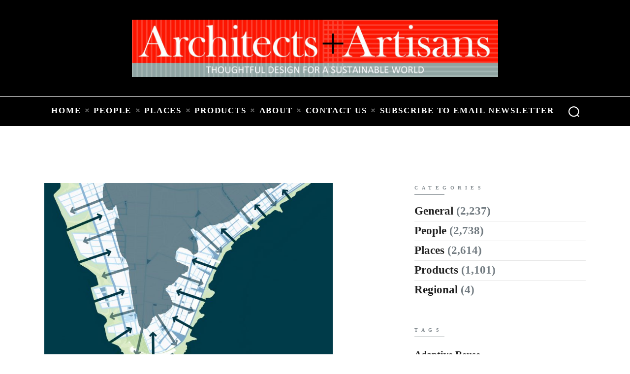

--- FILE ---
content_type: text/html; charset=UTF-8
request_url: https://architectsandartisans.com/blog/tag/infrastructure/
body_size: 16576
content:
<!DOCTYPE html>
<html lang="en-US" class="no-js scheme_default">
<head>
			<meta charset="UTF-8">
		<meta name="viewport" content="width=device-width, initial-scale=1, maximum-scale=1">
		<meta name="format-detection" content="telephone=no">
		<link rel="profile" href="//gmpg.org/xfn/11">
		<link rel="pingback" href="https://architectsandartisans.com/blog/xmlrpc.php">
		<meta name='robots' content='index, follow, max-image-preview:large, max-snippet:-1, max-video-preview:-1' />
	<style>img:is([sizes="auto" i], [sizes^="auto," i]) { contain-intrinsic-size: 3000px 1500px }</style>
	
	<!-- This site is optimized with the Yoast SEO plugin v26.7 - https://yoast.com/wordpress/plugins/seo/ -->
	<title>infrastructure Archives | Architects + Artisans</title>
	<link rel="canonical" href="https://architectsandartisans.com/blog/tag/infrastructure/" />
	<meta property="og:locale" content="en_US" />
	<meta property="og:type" content="article" />
	<meta property="og:title" content="infrastructure Archives | Architects + Artisans" />
	<meta property="og:url" content="https://architectsandartisans.com/blog/tag/infrastructure/" />
	<meta property="og:site_name" content="Architects + Artisans" />
	<meta name="twitter:card" content="summary_large_image" />
	<script type="application/ld+json" class="yoast-schema-graph">{"@context":"https://schema.org","@graph":[{"@type":"CollectionPage","@id":"https://architectsandartisans.com/blog/tag/infrastructure/","url":"https://architectsandartisans.com/blog/tag/infrastructure/","name":"infrastructure Archives | Architects + Artisans","isPartOf":{"@id":"https://architectsandartisans.com/blog/#website"},"primaryImageOfPage":{"@id":"https://architectsandartisans.com/blog/tag/infrastructure/#primaryimage"},"image":{"@id":"https://architectsandartisans.com/blog/tag/infrastructure/#primaryimage"},"thumbnailUrl":"https://architectsandartisans.com/blog/wp-content/uploads/ARO.jpg","breadcrumb":{"@id":"https://architectsandartisans.com/blog/tag/infrastructure/#breadcrumb"},"inLanguage":"en-US"},{"@type":"ImageObject","inLanguage":"en-US","@id":"https://architectsandartisans.com/blog/tag/infrastructure/#primaryimage","url":"https://architectsandartisans.com/blog/wp-content/uploads/ARO.jpg","contentUrl":"https://architectsandartisans.com/blog/wp-content/uploads/ARO.jpg","width":2084,"height":1522,"caption":"ARO was one of five teams invited by the Museum of Modern Art (MoMA) to participate in a 2010 exhibition called “Rising Currents,” aimed at finding solutions to melting polar icecaps. Collaborators included landscape architect Susannah Drake and her firm, dlandstudio."},{"@type":"BreadcrumbList","@id":"https://architectsandartisans.com/blog/tag/infrastructure/#breadcrumb","itemListElement":[{"@type":"ListItem","position":1,"name":"Home","item":"https://architectsandartisans.com/blog/"},{"@type":"ListItem","position":2,"name":"infrastructure"}]},{"@type":"WebSite","@id":"https://architectsandartisans.com/blog/#website","url":"https://architectsandartisans.com/blog/","name":"Architects + Artisans","description":"","potentialAction":[{"@type":"SearchAction","target":{"@type":"EntryPoint","urlTemplate":"https://architectsandartisans.com/blog/?s={search_term_string}"},"query-input":{"@type":"PropertyValueSpecification","valueRequired":true,"valueName":"search_term_string"}}],"inLanguage":"en-US"}]}</script>
	<!-- / Yoast SEO plugin. -->


<link rel='dns-prefetch' href='//ajax.googleapis.com' />
<link rel='dns-prefetch' href='//fonts.googleapis.com' />
<link rel="alternate" type="application/rss+xml" title="Architects + Artisans &raquo; Feed" href="https://architectsandartisans.com/blog/feed/" />
<link rel="alternate" type="application/rss+xml" title="Architects + Artisans &raquo; infrastructure Tag Feed" href="https://architectsandartisans.com/blog/tag/infrastructure/feed/" />
<meta property="og:site_name" content="Architects + Artisans" />
			<meta property="og:description" content="" />
			<meta property="og:type" content="website" /><script type="text/javascript">
/* <![CDATA[ */
window._wpemojiSettings = {"baseUrl":"https:\/\/s.w.org\/images\/core\/emoji\/16.0.1\/72x72\/","ext":".png","svgUrl":"https:\/\/s.w.org\/images\/core\/emoji\/16.0.1\/svg\/","svgExt":".svg","source":{"concatemoji":"https:\/\/architectsandartisans.com\/blog\/wp-includes\/js\/wp-emoji-release.min.js?ver=6.8.3"}};
/*! This file is auto-generated */
!function(s,n){var o,i,e;function c(e){try{var t={supportTests:e,timestamp:(new Date).valueOf()};sessionStorage.setItem(o,JSON.stringify(t))}catch(e){}}function p(e,t,n){e.clearRect(0,0,e.canvas.width,e.canvas.height),e.fillText(t,0,0);var t=new Uint32Array(e.getImageData(0,0,e.canvas.width,e.canvas.height).data),a=(e.clearRect(0,0,e.canvas.width,e.canvas.height),e.fillText(n,0,0),new Uint32Array(e.getImageData(0,0,e.canvas.width,e.canvas.height).data));return t.every(function(e,t){return e===a[t]})}function u(e,t){e.clearRect(0,0,e.canvas.width,e.canvas.height),e.fillText(t,0,0);for(var n=e.getImageData(16,16,1,1),a=0;a<n.data.length;a++)if(0!==n.data[a])return!1;return!0}function f(e,t,n,a){switch(t){case"flag":return n(e,"\ud83c\udff3\ufe0f\u200d\u26a7\ufe0f","\ud83c\udff3\ufe0f\u200b\u26a7\ufe0f")?!1:!n(e,"\ud83c\udde8\ud83c\uddf6","\ud83c\udde8\u200b\ud83c\uddf6")&&!n(e,"\ud83c\udff4\udb40\udc67\udb40\udc62\udb40\udc65\udb40\udc6e\udb40\udc67\udb40\udc7f","\ud83c\udff4\u200b\udb40\udc67\u200b\udb40\udc62\u200b\udb40\udc65\u200b\udb40\udc6e\u200b\udb40\udc67\u200b\udb40\udc7f");case"emoji":return!a(e,"\ud83e\udedf")}return!1}function g(e,t,n,a){var r="undefined"!=typeof WorkerGlobalScope&&self instanceof WorkerGlobalScope?new OffscreenCanvas(300,150):s.createElement("canvas"),o=r.getContext("2d",{willReadFrequently:!0}),i=(o.textBaseline="top",o.font="600 32px Arial",{});return e.forEach(function(e){i[e]=t(o,e,n,a)}),i}function t(e){var t=s.createElement("script");t.src=e,t.defer=!0,s.head.appendChild(t)}"undefined"!=typeof Promise&&(o="wpEmojiSettingsSupports",i=["flag","emoji"],n.supports={everything:!0,everythingExceptFlag:!0},e=new Promise(function(e){s.addEventListener("DOMContentLoaded",e,{once:!0})}),new Promise(function(t){var n=function(){try{var e=JSON.parse(sessionStorage.getItem(o));if("object"==typeof e&&"number"==typeof e.timestamp&&(new Date).valueOf()<e.timestamp+604800&&"object"==typeof e.supportTests)return e.supportTests}catch(e){}return null}();if(!n){if("undefined"!=typeof Worker&&"undefined"!=typeof OffscreenCanvas&&"undefined"!=typeof URL&&URL.createObjectURL&&"undefined"!=typeof Blob)try{var e="postMessage("+g.toString()+"("+[JSON.stringify(i),f.toString(),p.toString(),u.toString()].join(",")+"));",a=new Blob([e],{type:"text/javascript"}),r=new Worker(URL.createObjectURL(a),{name:"wpTestEmojiSupports"});return void(r.onmessage=function(e){c(n=e.data),r.terminate(),t(n)})}catch(e){}c(n=g(i,f,p,u))}t(n)}).then(function(e){for(var t in e)n.supports[t]=e[t],n.supports.everything=n.supports.everything&&n.supports[t],"flag"!==t&&(n.supports.everythingExceptFlag=n.supports.everythingExceptFlag&&n.supports[t]);n.supports.everythingExceptFlag=n.supports.everythingExceptFlag&&!n.supports.flag,n.DOMReady=!1,n.readyCallback=function(){n.DOMReady=!0}}).then(function(){return e}).then(function(){var e;n.supports.everything||(n.readyCallback(),(e=n.source||{}).concatemoji?t(e.concatemoji):e.wpemoji&&e.twemoji&&(t(e.twemoji),t(e.wpemoji)))}))}((window,document),window._wpemojiSettings);
/* ]]> */
</script>
<link property="stylesheet" rel='stylesheet' id='litespeed-cache-dummy-css' href='https://architectsandartisans.com/blog/wp-content/plugins/litespeed-cache/assets/css/litespeed-dummy.css?ver=6.8.3' type='text/css' media='all' />
<style id='wp-emoji-styles-inline-css' type='text/css'>

	img.wp-smiley, img.emoji {
		display: inline !important;
		border: none !important;
		box-shadow: none !important;
		height: 1em !important;
		width: 1em !important;
		margin: 0 0.07em !important;
		vertical-align: -0.1em !important;
		background: none !important;
		padding: 0 !important;
	}
</style>
<link property="stylesheet" rel='stylesheet' id='wp-block-library-css' href='https://architectsandartisans.com/blog/wp-includes/css/dist/block-library/style.min.css?ver=6.8.3' type='text/css' media='all' />
<style id='classic-theme-styles-inline-css' type='text/css'>
/*! This file is auto-generated */
.wp-block-button__link{color:#fff;background-color:#32373c;border-radius:9999px;box-shadow:none;text-decoration:none;padding:calc(.667em + 2px) calc(1.333em + 2px);font-size:1.125em}.wp-block-file__button{background:#32373c;color:#fff;text-decoration:none}
</style>
<style id='global-styles-inline-css' type='text/css'>
:root{--wp--preset--aspect-ratio--square: 1;--wp--preset--aspect-ratio--4-3: 4/3;--wp--preset--aspect-ratio--3-4: 3/4;--wp--preset--aspect-ratio--3-2: 3/2;--wp--preset--aspect-ratio--2-3: 2/3;--wp--preset--aspect-ratio--16-9: 16/9;--wp--preset--aspect-ratio--9-16: 9/16;--wp--preset--color--black: #000000;--wp--preset--color--cyan-bluish-gray: #abb8c3;--wp--preset--color--white: #ffffff;--wp--preset--color--pale-pink: #f78da7;--wp--preset--color--vivid-red: #cf2e2e;--wp--preset--color--luminous-vivid-orange: #ff6900;--wp--preset--color--luminous-vivid-amber: #fcb900;--wp--preset--color--light-green-cyan: #7bdcb5;--wp--preset--color--vivid-green-cyan: #00d084;--wp--preset--color--pale-cyan-blue: #8ed1fc;--wp--preset--color--vivid-cyan-blue: #0693e3;--wp--preset--color--vivid-purple: #9b51e0;--wp--preset--color--bg-color: #ffffff;--wp--preset--color--bd-color: #e5e5e5;--wp--preset--color--text: #727b81;--wp--preset--color--text-dark: #212121;--wp--preset--color--text-light: #838b90;--wp--preset--color--text-link: #212121;--wp--preset--color--text-hover: #727b81;--wp--preset--color--text-link-2: #3efdce;--wp--preset--color--text-hover-2: #8be77c;--wp--preset--color--text-link-3: #ddb837;--wp--preset--color--text-hover-3: #eec432;--wp--preset--gradient--vivid-cyan-blue-to-vivid-purple: linear-gradient(135deg,rgba(6,147,227,1) 0%,rgb(155,81,224) 100%);--wp--preset--gradient--light-green-cyan-to-vivid-green-cyan: linear-gradient(135deg,rgb(122,220,180) 0%,rgb(0,208,130) 100%);--wp--preset--gradient--luminous-vivid-amber-to-luminous-vivid-orange: linear-gradient(135deg,rgba(252,185,0,1) 0%,rgba(255,105,0,1) 100%);--wp--preset--gradient--luminous-vivid-orange-to-vivid-red: linear-gradient(135deg,rgba(255,105,0,1) 0%,rgb(207,46,46) 100%);--wp--preset--gradient--very-light-gray-to-cyan-bluish-gray: linear-gradient(135deg,rgb(238,238,238) 0%,rgb(169,184,195) 100%);--wp--preset--gradient--cool-to-warm-spectrum: linear-gradient(135deg,rgb(74,234,220) 0%,rgb(151,120,209) 20%,rgb(207,42,186) 40%,rgb(238,44,130) 60%,rgb(251,105,98) 80%,rgb(254,248,76) 100%);--wp--preset--gradient--blush-light-purple: linear-gradient(135deg,rgb(255,206,236) 0%,rgb(152,150,240) 100%);--wp--preset--gradient--blush-bordeaux: linear-gradient(135deg,rgb(254,205,165) 0%,rgb(254,45,45) 50%,rgb(107,0,62) 100%);--wp--preset--gradient--luminous-dusk: linear-gradient(135deg,rgb(255,203,112) 0%,rgb(199,81,192) 50%,rgb(65,88,208) 100%);--wp--preset--gradient--pale-ocean: linear-gradient(135deg,rgb(255,245,203) 0%,rgb(182,227,212) 50%,rgb(51,167,181) 100%);--wp--preset--gradient--electric-grass: linear-gradient(135deg,rgb(202,248,128) 0%,rgb(113,206,126) 100%);--wp--preset--gradient--midnight: linear-gradient(135deg,rgb(2,3,129) 0%,rgb(40,116,252) 100%);--wp--preset--font-size--small: 13px;--wp--preset--font-size--medium: 20px;--wp--preset--font-size--large: 36px;--wp--preset--font-size--x-large: 42px;--wp--preset--spacing--20: 0.44rem;--wp--preset--spacing--30: 0.67rem;--wp--preset--spacing--40: 1rem;--wp--preset--spacing--50: 1.5rem;--wp--preset--spacing--60: 2.25rem;--wp--preset--spacing--70: 3.38rem;--wp--preset--spacing--80: 5.06rem;--wp--preset--shadow--natural: 6px 6px 9px rgba(0, 0, 0, 0.2);--wp--preset--shadow--deep: 12px 12px 50px rgba(0, 0, 0, 0.4);--wp--preset--shadow--sharp: 6px 6px 0px rgba(0, 0, 0, 0.2);--wp--preset--shadow--outlined: 6px 6px 0px -3px rgba(255, 255, 255, 1), 6px 6px rgba(0, 0, 0, 1);--wp--preset--shadow--crisp: 6px 6px 0px rgba(0, 0, 0, 1);}:where(.is-layout-flex){gap: 0.5em;}:where(.is-layout-grid){gap: 0.5em;}body .is-layout-flex{display: flex;}.is-layout-flex{flex-wrap: wrap;align-items: center;}.is-layout-flex > :is(*, div){margin: 0;}body .is-layout-grid{display: grid;}.is-layout-grid > :is(*, div){margin: 0;}:where(.wp-block-columns.is-layout-flex){gap: 2em;}:where(.wp-block-columns.is-layout-grid){gap: 2em;}:where(.wp-block-post-template.is-layout-flex){gap: 1.25em;}:where(.wp-block-post-template.is-layout-grid){gap: 1.25em;}.has-black-color{color: var(--wp--preset--color--black) !important;}.has-cyan-bluish-gray-color{color: var(--wp--preset--color--cyan-bluish-gray) !important;}.has-white-color{color: var(--wp--preset--color--white) !important;}.has-pale-pink-color{color: var(--wp--preset--color--pale-pink) !important;}.has-vivid-red-color{color: var(--wp--preset--color--vivid-red) !important;}.has-luminous-vivid-orange-color{color: var(--wp--preset--color--luminous-vivid-orange) !important;}.has-luminous-vivid-amber-color{color: var(--wp--preset--color--luminous-vivid-amber) !important;}.has-light-green-cyan-color{color: var(--wp--preset--color--light-green-cyan) !important;}.has-vivid-green-cyan-color{color: var(--wp--preset--color--vivid-green-cyan) !important;}.has-pale-cyan-blue-color{color: var(--wp--preset--color--pale-cyan-blue) !important;}.has-vivid-cyan-blue-color{color: var(--wp--preset--color--vivid-cyan-blue) !important;}.has-vivid-purple-color{color: var(--wp--preset--color--vivid-purple) !important;}.has-black-background-color{background-color: var(--wp--preset--color--black) !important;}.has-cyan-bluish-gray-background-color{background-color: var(--wp--preset--color--cyan-bluish-gray) !important;}.has-white-background-color{background-color: var(--wp--preset--color--white) !important;}.has-pale-pink-background-color{background-color: var(--wp--preset--color--pale-pink) !important;}.has-vivid-red-background-color{background-color: var(--wp--preset--color--vivid-red) !important;}.has-luminous-vivid-orange-background-color{background-color: var(--wp--preset--color--luminous-vivid-orange) !important;}.has-luminous-vivid-amber-background-color{background-color: var(--wp--preset--color--luminous-vivid-amber) !important;}.has-light-green-cyan-background-color{background-color: var(--wp--preset--color--light-green-cyan) !important;}.has-vivid-green-cyan-background-color{background-color: var(--wp--preset--color--vivid-green-cyan) !important;}.has-pale-cyan-blue-background-color{background-color: var(--wp--preset--color--pale-cyan-blue) !important;}.has-vivid-cyan-blue-background-color{background-color: var(--wp--preset--color--vivid-cyan-blue) !important;}.has-vivid-purple-background-color{background-color: var(--wp--preset--color--vivid-purple) !important;}.has-black-border-color{border-color: var(--wp--preset--color--black) !important;}.has-cyan-bluish-gray-border-color{border-color: var(--wp--preset--color--cyan-bluish-gray) !important;}.has-white-border-color{border-color: var(--wp--preset--color--white) !important;}.has-pale-pink-border-color{border-color: var(--wp--preset--color--pale-pink) !important;}.has-vivid-red-border-color{border-color: var(--wp--preset--color--vivid-red) !important;}.has-luminous-vivid-orange-border-color{border-color: var(--wp--preset--color--luminous-vivid-orange) !important;}.has-luminous-vivid-amber-border-color{border-color: var(--wp--preset--color--luminous-vivid-amber) !important;}.has-light-green-cyan-border-color{border-color: var(--wp--preset--color--light-green-cyan) !important;}.has-vivid-green-cyan-border-color{border-color: var(--wp--preset--color--vivid-green-cyan) !important;}.has-pale-cyan-blue-border-color{border-color: var(--wp--preset--color--pale-cyan-blue) !important;}.has-vivid-cyan-blue-border-color{border-color: var(--wp--preset--color--vivid-cyan-blue) !important;}.has-vivid-purple-border-color{border-color: var(--wp--preset--color--vivid-purple) !important;}.has-vivid-cyan-blue-to-vivid-purple-gradient-background{background: var(--wp--preset--gradient--vivid-cyan-blue-to-vivid-purple) !important;}.has-light-green-cyan-to-vivid-green-cyan-gradient-background{background: var(--wp--preset--gradient--light-green-cyan-to-vivid-green-cyan) !important;}.has-luminous-vivid-amber-to-luminous-vivid-orange-gradient-background{background: var(--wp--preset--gradient--luminous-vivid-amber-to-luminous-vivid-orange) !important;}.has-luminous-vivid-orange-to-vivid-red-gradient-background{background: var(--wp--preset--gradient--luminous-vivid-orange-to-vivid-red) !important;}.has-very-light-gray-to-cyan-bluish-gray-gradient-background{background: var(--wp--preset--gradient--very-light-gray-to-cyan-bluish-gray) !important;}.has-cool-to-warm-spectrum-gradient-background{background: var(--wp--preset--gradient--cool-to-warm-spectrum) !important;}.has-blush-light-purple-gradient-background{background: var(--wp--preset--gradient--blush-light-purple) !important;}.has-blush-bordeaux-gradient-background{background: var(--wp--preset--gradient--blush-bordeaux) !important;}.has-luminous-dusk-gradient-background{background: var(--wp--preset--gradient--luminous-dusk) !important;}.has-pale-ocean-gradient-background{background: var(--wp--preset--gradient--pale-ocean) !important;}.has-electric-grass-gradient-background{background: var(--wp--preset--gradient--electric-grass) !important;}.has-midnight-gradient-background{background: var(--wp--preset--gradient--midnight) !important;}.has-small-font-size{font-size: var(--wp--preset--font-size--small) !important;}.has-medium-font-size{font-size: var(--wp--preset--font-size--medium) !important;}.has-large-font-size{font-size: var(--wp--preset--font-size--large) !important;}.has-x-large-font-size{font-size: var(--wp--preset--font-size--x-large) !important;}
:where(.wp-block-post-template.is-layout-flex){gap: 1.25em;}:where(.wp-block-post-template.is-layout-grid){gap: 1.25em;}
:where(.wp-block-columns.is-layout-flex){gap: 2em;}:where(.wp-block-columns.is-layout-grid){gap: 2em;}
:root :where(.wp-block-pullquote){font-size: 1.5em;line-height: 1.6;}
</style>
<link property="stylesheet" rel='stylesheet' id='contact-form-7-css' href='https://architectsandartisans.com/blog/wp-content/plugins/contact-form-7/includes/css/styles.css?ver=6.1.1' type='text/css' media='all' />
<link property="stylesheet" rel='stylesheet' id='esg-plugin-settings-css' href='https://architectsandartisans.com/blog/wp-content/plugins/essential-grid/public/assets/css/settings.css?ver=3.0.17.1' type='text/css' media='all' />
<link property="stylesheet" rel='stylesheet' id='tp-fontello-css' href='https://architectsandartisans.com/blog/wp-content/plugins/essential-grid/public/assets/font/fontello/css/fontello.css?ver=3.0.17.1' type='text/css' media='all' />
<link property="stylesheet" rel='stylesheet' id='trx_addons-icons-css' href='https://architectsandartisans.com/blog/wp-content/plugins/trx_addons/css/font-icons/css/trx_addons_icons-embedded.css' type='text/css' media='all' />
<link property="stylesheet" rel='stylesheet' id='jquery-swiper-css' href='https://architectsandartisans.com/blog/wp-content/plugins/trx_addons/js/swiper/swiper.min.css' type='text/css' media='all' />
<link property="stylesheet" rel='stylesheet' id='magnific-popup-css' href='https://architectsandartisans.com/blog/wp-content/plugins/trx_addons/js/magnific/magnific-popup.min.css' type='text/css' media='all' />
<link property="stylesheet" rel='stylesheet' id='trx_addons-css' href='https://architectsandartisans.com/blog/wp-content/plugins/trx_addons/css/trx_addons.css' type='text/css' media='all' />
<link property="stylesheet" rel='stylesheet' id='trx_addons-animation-css' href='https://architectsandartisans.com/blog/wp-content/plugins/trx_addons/css/trx_addons.animation.css' type='text/css' media='all' />
<link property="stylesheet" rel='stylesheet' id='trx_socials-icons-css' href='https://architectsandartisans.com/blog/wp-content/plugins/trx_socials/assets/css/font_icons/css/trx_socials_icons.css' type='text/css' media='all' />
<link property="stylesheet" rel='stylesheet' id='trx_socials-widget_instagram-css' href='https://architectsandartisans.com/blog/wp-content/plugins/trx_socials/widgets/instagram/instagram.css' type='text/css' media='all' />
<link property="stylesheet" rel='stylesheet' id='jquery-ui-style-css' href='https://ajax.googleapis.com/ajax/libs/jqueryui/1.11.4/themes/ui-darkness/jquery-ui.css?ver=1.11.4' type='text/css' media='all' />
<link property="stylesheet" rel='stylesheet' id='elementor-frontend-css' href='https://architectsandartisans.com/blog/wp-content/plugins/elementor/assets/css/frontend.min.css?ver=3.31.3' type='text/css' media='all' />
<style id='elementor-frontend-inline-css' type='text/css'>
.elementor-kit-86831{--e-global-color-primary:#6EC1E4;--e-global-color-secondary:#54595F;--e-global-color-text:#7A7A7A;--e-global-color-accent:#61CE70;--e-global-typography-primary-font-family:"Roboto";--e-global-typography-primary-font-weight:600;--e-global-typography-secondary-font-family:"Roboto Slab";--e-global-typography-secondary-font-weight:400;--e-global-typography-text-font-family:"Roboto";--e-global-typography-text-font-weight:400;--e-global-typography-accent-font-family:"Roboto";--e-global-typography-accent-font-weight:500;color:#000000;font-family:"Times New Roman", Sans-serif;font-size:17px;}.elementor-kit-86831 e-page-transition{background-color:#FFBC7D;}.elementor-kit-86831 h1{font-family:"Times New Roman", Sans-serif;font-weight:600;}.elementor-kit-86831 h2{font-family:"Times New Roman", Sans-serif;font-weight:600;}.elementor-kit-86831 h3{font-family:"Times New Roman", Sans-serif;}.elementor-kit-86831 h4{font-family:"Times New Roman", Sans-serif;}.elementor-kit-86831 h5{font-family:"Times New Roman", Sans-serif;}.elementor-kit-86831 h6{font-family:"Times New Roman", Sans-serif;}.elementor-section.elementor-section-boxed > .elementor-container{max-width:1140px;}.e-con{--container-max-width:1140px;}.elementor-widget:not(:last-child){margin-block-end:20px;}.elementor-element{--widgets-spacing:20px 20px;--widgets-spacing-row:20px;--widgets-spacing-column:20px;}{}h1.entry-title{display:var(--page-title-display);}@media(max-width:1024px){.elementor-section.elementor-section-boxed > .elementor-container{max-width:1024px;}.e-con{--container-max-width:1024px;}}@media(max-width:767px){.elementor-section.elementor-section-boxed > .elementor-container{max-width:767px;}.e-con{--container-max-width:767px;}}
</style>
<link property="stylesheet" rel='stylesheet' id='font-awesome-5-all-css' href='https://architectsandartisans.com/blog/wp-content/plugins/elementor/assets/lib/font-awesome/css/all.min.css?ver=3.31.3' type='text/css' media='all' />
<link property="stylesheet" rel='stylesheet' id='font-awesome-4-shim-css' href='https://architectsandartisans.com/blog/wp-content/plugins/elementor/assets/lib/font-awesome/css/v4-shims.min.css?ver=3.31.3' type='text/css' media='all' />
<link property="stylesheet" rel='stylesheet' id='elementor-gf-local-roboto-css' href='https://architectsandartisans.com/blog/wp-content/uploads/elementor/google-fonts/css/roboto.css?ver=1751186245' type='text/css' media='all' />
<link property="stylesheet" rel='stylesheet' id='elementor-gf-local-robotoslab-css' href='https://architectsandartisans.com/blog/wp-content/uploads/elementor/google-fonts/css/robotoslab.css?ver=1751186271' type='text/css' media='all' />
<link property="stylesheet" rel='stylesheet' id='wp-pagenavi-css' href='https://architectsandartisans.com/blog/wp-content/plugins/wp-pagenavi/pagenavi-css.css?ver=2.70' type='text/css' media='all' />
<link property="stylesheet" rel='stylesheet' id='wpstg-admin-all-pages-style-css' href='https://architectsandartisans.com/blog/wp-content/plugins/wp-staging-pro/assets/css/dist/wpstg-admin-all-pages.min.css?ver=1704138632' type='text/css' media='all' />
<link property="stylesheet" rel='stylesheet' id='marcell-font-google_fonts-css' href='https://fonts.googleapis.com/css?family=Times:300,300italic,400,400italic,700,700italic|Times:400,400italic,700,700italic|Times:400,400italic,700,700italic|Times:400,400italic,700,700italic|Times:400,400italic,700,700italic&#038;subset=latin,latin-ext' type='text/css' media='all' />
<link property="stylesheet" rel='stylesheet' id='fontello-icons-css' href='https://architectsandartisans.com/blog/wp-content/themes/marcell/css/font-icons/css/fontello-embedded.css' type='text/css' media='all' />
<link property="stylesheet" rel='stylesheet' id='marcell-main-css' href='https://architectsandartisans.com/blog/wp-content/themes/marcell/style.css' type='text/css' media='all' />
<link property="stylesheet" rel='stylesheet' id='marcell-custom-css' href='https://architectsandartisans.com/blog/wp-content/themes/marcell/css/__custom.css' type='text/css' media='all' />
<link property="stylesheet" rel='stylesheet' id='marcell-color-default-css' href='https://architectsandartisans.com/blog/wp-content/themes/marcell/css/__colors_default.css' type='text/css' media='all' />
<link property="stylesheet" rel='stylesheet' id='marcell-color-dark-css' href='https://architectsandartisans.com/blog/wp-content/themes/marcell/css/__colors_dark.css' type='text/css' media='all' />
<link property="stylesheet" rel='stylesheet' id='mediaelement-css' href='https://architectsandartisans.com/blog/wp-includes/js/mediaelement/mediaelementplayer-legacy.min.css?ver=4.2.17' type='text/css' media='all' />
<link property="stylesheet" rel='stylesheet' id='wp-mediaelement-css' href='https://architectsandartisans.com/blog/wp-includes/js/mediaelement/wp-mediaelement.min.css?ver=6.8.3' type='text/css' media='all' />
<link property="stylesheet" rel='stylesheet' id='trx_addons-responsive-css' href='https://architectsandartisans.com/blog/wp-content/plugins/trx_addons/css/trx_addons.responsive.css' type='text/css' media='all' />
<link property="stylesheet" rel='stylesheet' id='marcell-responsive-css' href='https://architectsandartisans.com/blog/wp-content/themes/marcell/css/responsive.css' type='text/css' media='all' />
<script type="text/javascript" src="https://architectsandartisans.com/blog/wp-includes/js/jquery/jquery.min.js?ver=3.7.1" id="jquery-core-js"></script>
<script type="text/javascript" src="https://architectsandartisans.com/blog/wp-includes/js/jquery/jquery-migrate.min.js?ver=3.4.1" id="jquery-migrate-js"></script>
<script type="text/javascript" src="https://architectsandartisans.com/blog/wp-content/plugins/elementor/assets/lib/font-awesome/js/v4-shims.min.js?ver=3.31.3" id="font-awesome-4-shim-js"></script>
<script type="text/javascript" id="wpstg-global-js-extra">
/* <![CDATA[ */
var wpstg = {"nonce":"585809893b"};
/* ]]> */
</script>
<script type="text/javascript" src="https://architectsandartisans.com/blog/wp-content/plugins/wp-staging-pro/assets/js/dist/wpstg-blank-loader.js?ver=6.8.3" id="wpstg-global-js"></script>
<script type="text/javascript" src="https://architectsandartisans.com/blog/wp-content/plugins/wp-staging-pro/assets/js/dist/pro/wpstg-admin-all-pages.min.js?ver=1704138632" id="wpstg-admin-all-pages-script-js"></script>
<link rel="https://api.w.org/" href="https://architectsandartisans.com/blog/wp-json/" /><link rel="alternate" title="JSON" type="application/json" href="https://architectsandartisans.com/blog/wp-json/wp/v2/tags/8603" /><link rel="EditURI" type="application/rsd+xml" title="RSD" href="https://architectsandartisans.com/blog/xmlrpc.php?rsd" />
<meta name="generator" content="WordPress 6.8.3" />
<!-- Google tag (gtag.js) -->
<script async src="https://www.googletagmanager.com/gtag/js?id=G-033QRNF74F"></script>
<script>
  window.dataLayer = window.dataLayer || [];
  function gtag(){dataLayer.push(arguments);}
  gtag('js', new Date());

  gtag('config', 'G-033QRNF74F');
</script></head>

<body class="archive tag tag-infrastructure tag-8603 wp-theme-marcell ua_chrome eio-default metaslider-plugin body_tag scheme_default blog_mode_blog body_style_wide  is_stream blog_style_excerpt sidebar_show sidebar_right trx_addons_present header_type_custom header_style_header-custom-86780 header_position_default  no_layout elementor-default elementor-kit-86831">

	
	
	<div class="body_wrap">

		<div class="page_wrap"><header class="top_panel top_panel_custom top_panel_custom_86780 top_panel_custom_elementor-header-default without_bg_image"><style id="elementor-post-86780">.elementor-86780 .elementor-element.elementor-element-3461d22d:not(.elementor-motion-effects-element-type-background), .elementor-86780 .elementor-element.elementor-element-3461d22d > .elementor-motion-effects-container > .elementor-motion-effects-layer{background-color:#000000;}.elementor-86780 .elementor-element.elementor-element-3461d22d{transition:background 0.3s, border 0.3s, border-radius 0.3s, box-shadow 0.3s;margin-top:0px;margin-bottom:1px;padding:40px 0px 40px 0px;}.elementor-86780 .elementor-element.elementor-element-3461d22d > .elementor-background-overlay{transition:background 0.3s, border-radius 0.3s, opacity 0.3s;}.elementor-86780 .elementor-element.elementor-element-5771dcab img{width:60%;}.elementor-86780 .elementor-element.elementor-element-58dda4c8:not(.elementor-motion-effects-element-type-background), .elementor-86780 .elementor-element.elementor-element-58dda4c8 > .elementor-motion-effects-container > .elementor-motion-effects-layer{background-color:#000000;}.elementor-86780 .elementor-element.elementor-element-58dda4c8{transition:background 0.3s, border 0.3s, border-radius 0.3s, box-shadow 0.3s;margin-top:0px;margin-bottom:0px;padding:0px 0px 0px 0px;}.elementor-86780 .elementor-element.elementor-element-58dda4c8 > .elementor-background-overlay{transition:background 0.3s, border-radius 0.3s, opacity 0.3s;}@media(max-width:767px){.elementor-86780 .elementor-element.elementor-element-5771dcab img{width:100%;}.elementor-86780 .elementor-element.elementor-element-58dda4c8{padding:20px 0px 20px 0px;}}</style><style>.elementor-86780 .elementor-element.elementor-element-3461d22d:not(.elementor-motion-effects-element-type-background), .elementor-86780 .elementor-element.elementor-element-3461d22d > .elementor-motion-effects-container > .elementor-motion-effects-layer{background-color:#000000;}.elementor-86780 .elementor-element.elementor-element-3461d22d{transition:background 0.3s, border 0.3s, border-radius 0.3s, box-shadow 0.3s;margin-top:0px;margin-bottom:1px;padding:40px 0px 40px 0px;}.elementor-86780 .elementor-element.elementor-element-3461d22d > .elementor-background-overlay{transition:background 0.3s, border-radius 0.3s, opacity 0.3s;}.elementor-86780 .elementor-element.elementor-element-5771dcab img{width:60%;}.elementor-86780 .elementor-element.elementor-element-58dda4c8:not(.elementor-motion-effects-element-type-background), .elementor-86780 .elementor-element.elementor-element-58dda4c8 > .elementor-motion-effects-container > .elementor-motion-effects-layer{background-color:#000000;}.elementor-86780 .elementor-element.elementor-element-58dda4c8{transition:background 0.3s, border 0.3s, border-radius 0.3s, box-shadow 0.3s;margin-top:0px;margin-bottom:0px;padding:0px 0px 0px 0px;}.elementor-86780 .elementor-element.elementor-element-58dda4c8 > .elementor-background-overlay{transition:background 0.3s, border-radius 0.3s, opacity 0.3s;}@media(max-width:767px){.elementor-86780 .elementor-element.elementor-element-5771dcab img{width:100%;}.elementor-86780 .elementor-element.elementor-element-58dda4c8{padding:20px 0px 20px 0px;}}</style>		<div data-elementor-type="wp-post" data-elementor-id="86780" class="elementor elementor-86780" data-elementor-post-type="cpt_layouts">
						<section class="elementor-section elementor-top-section elementor-element elementor-element-3461d22d elementor-section-full_width elementor-section-stretched elementor-section-height-default elementor-section-height-default" data-id="3461d22d" data-element_type="section" data-settings="{&quot;stretch_section&quot;:&quot;section-stretched&quot;,&quot;background_background&quot;:&quot;classic&quot;}">
						<div class="elementor-container elementor-column-gap-wide">
					<div class="elementor-column elementor-col-100 elementor-top-column elementor-element elementor-element-4d0a4e56 sc_layouts_column_icons_position_left" data-id="4d0a4e56" data-element_type="column">
			<div class="elementor-widget-wrap elementor-element-populated">
						<div class="sc_layouts_item elementor-element elementor-element-5771dcab elementor-widget elementor-widget-image" data-id="5771dcab" data-element_type="widget" data-widget_type="image.default">
				<div class="elementor-widget-container">
															<img fetchpriority="high" width="2560" height="400" src="https://architectsandartisans.com/blog/wp-content/uploads/2023/08/AA-logo-with-tag-gray-3-scaled-1.jpg" class="attachment-full size-full wp-image-86801" alt="" srcset="https://architectsandartisans.com/blog/wp-content/uploads/2023/08/AA-logo-with-tag-gray-3-scaled-1.jpg 2560w, https://architectsandartisans.com/blog/wp-content/uploads/2023/08/AA-logo-with-tag-gray-3-scaled-1-300x47.jpg 300w, https://architectsandartisans.com/blog/wp-content/uploads/2023/08/AA-logo-with-tag-gray-3-scaled-1-1024x160.jpg 1024w, https://architectsandartisans.com/blog/wp-content/uploads/2023/08/AA-logo-with-tag-gray-3-scaled-1-768x120.jpg 768w, https://architectsandartisans.com/blog/wp-content/uploads/2023/08/AA-logo-with-tag-gray-3-scaled-1-1536x240.jpg 1536w, https://architectsandartisans.com/blog/wp-content/uploads/2023/08/AA-logo-with-tag-gray-3-scaled-1-2048x320.jpg 2048w, https://architectsandartisans.com/blog/wp-content/uploads/2023/08/AA-logo-with-tag-gray-3-scaled-1-370x58.jpg 370w, https://architectsandartisans.com/blog/wp-content/uploads/2023/08/AA-logo-with-tag-gray-3-scaled-1-760x119.jpg 760w" sizes="(max-width: 2560px) 100vw, 2560px" />															</div>
				</div>
					</div>
		</div>
					</div>
		</section>
				<section class="elementor-section elementor-top-section elementor-element elementor-element-58dda4c8 elementor-section-stretched scheme_dark elementor-section-full_width elementor-section-height-default elementor-section-height-default" data-id="58dda4c8" data-element_type="section" data-settings="{&quot;stretch_section&quot;:&quot;section-stretched&quot;,&quot;background_background&quot;:&quot;classic&quot;}">
						<div class="elementor-container elementor-column-gap-extended">
					<div class="elementor-column elementor-col-100 elementor-top-column elementor-element elementor-element-271b01f0 sc_layouts_column sc_layouts_column_align_center sc_layouts_column_icons_position_right" data-id="271b01f0" data-element_type="column">
			<div class="elementor-widget-wrap elementor-element-populated">
						<div class="sc_layouts_item elementor-element elementor-element-74a89306 elementor-widget elementor-widget-trx_sc_layouts_menu" data-id="74a89306" data-element_type="widget" data-widget_type="trx_sc_layouts_menu.default">
				<div class="elementor-widget-container">
					<nav class="sc_layouts_menu sc_layouts_menu_default sc_layouts_menu_dir_horizontal menu_hover_fade hide_on_mobile" id="trx_sc_layouts_menu_1784722753" data-animation-in="fadeIn" data-animation-out="fadeOut"		><ul id="menu_main" class="sc_layouts_menu_nav menu_main_nav"><li id="menu-item-89275" class="menu-item menu-item-type-post_type menu-item-object-page menu-item-home menu-item-89275"><a href="https://architectsandartisans.com/blog/"><span>Home</span></a></li><li id="menu-item-89278" class="menu-item menu-item-type-post_type menu-item-object-page menu-item-89278"><a href="https://architectsandartisans.com/blog/people/"><span>People</span></a></li><li id="menu-item-89277" class="menu-item menu-item-type-post_type menu-item-object-page menu-item-89277"><a href="https://architectsandartisans.com/blog/places/"><span>Places</span></a></li><li id="menu-item-89276" class="menu-item menu-item-type-post_type menu-item-object-page menu-item-89276"><a href="https://architectsandartisans.com/blog/products/"><span>Products</span></a></li><li id="menu-item-89279" class="menu-item menu-item-type-post_type menu-item-object-page menu-item-89279"><a href="https://architectsandartisans.com/blog/about/"><span>About</span></a></li><li id="menu-item-40489" class="menu-item menu-item-type-post_type menu-item-object-page menu-item-40489"><a href="https://architectsandartisans.com/blog/contact-us/"><span>Contact Us</span></a></li><li id="menu-item-40487" class="menu-item menu-item-type-post_type menu-item-object-page menu-item-40487"><a href="https://architectsandartisans.com/blog/subscribe-to-email-newsletter/"><span>Subscribe to Email Newsletter</span></a></li></ul></nav><!-- /.sc_layouts_menu --><div class="sc_layouts_iconed_text sc_layouts_menu_mobile_button">
		<a class="sc_layouts_item_link sc_layouts_iconed_text_link" href="#">
			<span class="sc_layouts_item_icon sc_layouts_iconed_text_icon trx_addons_icon-menu"></span>
		</a>
	</div>				</div>
				</div>
				<div class="sc_layouts_item elementor-element elementor-element-15dc8f2d elementor-widget elementor-widget-trx_sc_layouts_search" data-id="15dc8f2d" data-element_type="widget" data-widget_type="trx_sc_layouts_search.default">
				<div class="elementor-widget-container">
					<div id="trx_sc_layouts_search_1145855099" class="sc_layouts_search"><div class="search_wrap search_style_expand search_ajax layouts_search">
	<div class="search_form_wrap">
		<form role="search" method="get" class="search_form" action="https://architectsandartisans.com/blog/">
			<input type="text" class="search_field" placeholder="Search" value="" name="s">
			<button type="submit" class="search_submit trx_addons_icon-search"></button>
					</form>
	</div>
	<div class="search_results widget_area"><a href="#" class="search_results_close trx_addons_icon-cancel"></a><div class="search_results_content"></div></div></div></div><!-- /.sc_layouts_search -->				</div>
				</div>
					</div>
		</div>
					</div>
		</section>
				</div>
		</header><div class="menu_mobile_overlay"></div>
<div class="menu_mobile menu_mobile_fullscreen scheme_dark">
	<div class="menu_mobile_inner">
        <div class="content_wrap"><a class="menu_mobile_close icon-cancel"></a><a class="sc_layouts_logo" href="https://architectsandartisans.com/blog/"><img src="//architectsandartisans.com/blog/wp-content/uploads/2023/08/AA-logo-with-tag-gray-3-300x47.jpg" alt="Architects + Artisans" width="300" height="47"></a><div class="search_wrap search_style_fullscreen search_mobile">
	<div class="search_form_wrap">
		<form role="search" method="get" class="search_form" action="https://architectsandartisans.com/blog/">
			<input type="text" class="search_field" placeholder="Search" value="" name="s">
			<button type="submit" class="search_submit trx_addons_icon-search"></button>
							<a class="search_close trx_addons_icon-delete"></a>
					</form>
	</div>
	</div></div>
        <nav itemscope itemtype="//schema.org/SiteNavigationElement" class="menu_mobile_nav_area"><ul id="menu_mobile" class=" menu_mobile_nav"><li class="menu-item menu-item-type-post_type menu-item-object-page menu-item-home menu-item-89275"><a href="https://architectsandartisans.com/blog/"><span>Home</span></a></li><li class="menu-item menu-item-type-post_type menu-item-object-page menu-item-89278"><a href="https://architectsandartisans.com/blog/people/"><span>People</span></a></li><li class="menu-item menu-item-type-post_type menu-item-object-page menu-item-89277"><a href="https://architectsandartisans.com/blog/places/"><span>Places</span></a></li><li class="menu-item menu-item-type-post_type menu-item-object-page menu-item-89276"><a href="https://architectsandartisans.com/blog/products/"><span>Products</span></a></li><li class="menu-item menu-item-type-post_type menu-item-object-page menu-item-89279"><a href="https://architectsandartisans.com/blog/about/"><span>About</span></a></li><li class="menu-item menu-item-type-post_type menu-item-object-page menu-item-40489"><a href="https://architectsandartisans.com/blog/contact-us/"><span>Contact Us</span></a></li><li class="menu-item menu-item-type-post_type menu-item-object-page menu-item-40487"><a href="https://architectsandartisans.com/blog/subscribe-to-email-newsletter/"><span>Subscribe to Email Newsletter</span></a></li></ul></nav><div class="socials_mobile"><a target="_blank" href="https://instagram.com/mikewelton" class="social_item social_item_style_icons social_item_type_icons"><span class="social_icon social_icon_instagram"><span class="icon-instagram"></span></span></a><a target="_blank" href="https://facebook.com/architects-artisans-108775435813213" class="social_item social_item_style_icons social_item_type_icons"><span class="social_icon social_icon_facebook-1"><span class="icon-facebook-1"></span></span></a><a target="_blank" href="https://twitter.com/mikewelton" class="social_item social_item_style_icons social_item_type_icons"><span class="social_icon social_icon_twitter-1"><span class="icon-twitter-1"></span></span></a></div>	</div>
</div>

			<div class="page_content_wrap">

								<div class="content_wrap">
				
									

					<div class="content">
										
<div class="posts_container"><article id="post-70382" 
	class="post_item post_layout_excerpt post_format_standard post-70382 post type-post status-publish format-standard has-post-thumbnail hentry category-general category-people category-places tag-21st-century tag-adam-yarinsky tag-architecture-research-office tag-aro tag-battery-park tag-category-ii-hurricane tag-effluent tag-featured tag-high-tide tag-infrastructure tag-late-19th-century tag-lower-manhattan tag-manhattan tag-moma tag-museum-of-modern-art tag-new-york tag-new-york-bay tag-new-york-city tag-prescience tag-rising-currents tag-stormwater-runoff tag-super-storm-sandy"		><div class="post_featured with_thumb hover_dots"><img width="586" height="428" src="https://architectsandartisans.com/blog/wp-content/uploads/ARO.jpg" class="attachment-marcell-thumb-big size-marcell-thumb-big wp-post-image" alt="Collaborators included landscape architect Susannah Drake and her firm, dlandstudio." decoding="async" srcset="https://architectsandartisans.com/blog/wp-content/uploads/ARO.jpg 2084w, https://architectsandartisans.com/blog/wp-content/uploads/ARO-300x219.jpg 300w, https://architectsandartisans.com/blog/wp-content/uploads/ARO-768x561.jpg 768w, https://architectsandartisans.com/blog/wp-content/uploads/ARO-1024x748.jpg 1024w, https://architectsandartisans.com/blog/wp-content/uploads/ARO-100x73.jpg 100w" sizes="(max-width: 586px) 100vw, 586px" /><div class="mask"></div><a href="https://architectsandartisans.com/blog/aro-rethinks-the-water-around-manhattan/" aria-hidden="true" class="icons"><span></span><span></span><span></span></a></div>		<div class="post_header entry-header">
			<div class="post_meta">						<span class="post_meta_item post_date"><a href="https://architectsandartisans.com/blog/aro-rethinks-the-water-around-manhattan/">January 15, 2020</a></span>
												<a class="post_meta_item post_author" rel="author" href="https://architectsandartisans.com/blog/author/mike/">
							by Mike Welton						</a>
						</div><!-- .post_meta --><h3 class="post_title entry-title"><a href="https://architectsandartisans.com/blog/aro-rethinks-the-water-around-manhattan/" rel="bookmark">ARO Rethinks the Water around Manhattan</a></h3>		</div><!-- .post_header --><div class="post_content entry-content"></div><!-- .entry-content -->
</article></div>				
					</div><!-- </.content> -->

							<div class="sidebar right widget_area" role="complementary">
			<div class="sidebar_inner">
				<aside id="categories-2" class="widget widget_categories"><h6 class="widget_title">categories</h6>
			<ul>
					<li class="cat-item cat-item-379"><a href="https://architectsandartisans.com/blog/category/general/">General</a> (2,237)
</li>
	<li class="cat-item cat-item-9"><a href="https://architectsandartisans.com/blog/category/people/">People</a> (2,738)
</li>
	<li class="cat-item cat-item-1"><a href="https://architectsandartisans.com/blog/category/places/">Places</a> (2,614)
</li>
	<li class="cat-item cat-item-6"><a href="https://architectsandartisans.com/blog/category/products/">Products</a> (1,101)
</li>
	<li class="cat-item cat-item-378"><a href="https://architectsandartisans.com/blog/category/regional/">Regional</a> (4)
</li>
			</ul>

			</aside><aside id="tag_cloud-2" class="widget widget_tag_cloud"><h6 class="widget_title">tags</h6><div class="tagcloud"><a href="https://architectsandartisans.com/blog/tag/adaptive-reuse/" class="tag-cloud-link tag-link-9485 tag-link-position-1" style="font-size: 9.3632958801498pt;" aria-label="Adaptive Reuse (10 items)">Adaptive Reuse</a>
<a href="https://architectsandartisans.com/blog/tag/affordable-housing/" class="tag-cloud-link tag-link-9448 tag-link-position-2" style="font-size: 9.3632958801498pt;" aria-label="Affordable Housing (10 items)">Affordable Housing</a>
<a href="https://architectsandartisans.com/blog/tag/architecture/" class="tag-cloud-link tag-link-4217 tag-link-position-3" style="font-size: 8.3670411985019pt;" aria-label="Architecture (6 items)">Architecture</a>
<a href="https://architectsandartisans.com/blog/tag/artist/" class="tag-cloud-link tag-link-4165 tag-link-position-4" style="font-size: 8pt;" aria-label="Artist (5 items)">Artist</a>
<a href="https://architectsandartisans.com/blog/tag/book-review/" class="tag-cloud-link tag-link-8120 tag-link-position-5" style="font-size: 15.498127340824pt;" aria-label="Book Review (162 items)">Book Review</a>
<a href="https://architectsandartisans.com/blog/tag/california/" class="tag-cloud-link tag-link-8126 tag-link-position-6" style="font-size: 9.3632958801498pt;" aria-label="California (10 items)">California</a>
<a href="https://architectsandartisans.com/blog/tag/classical-architecture/" class="tag-cloud-link tag-link-8139 tag-link-position-7" style="font-size: 12.928838951311pt;" aria-label="Classical Architecture (52 items)">Classical Architecture</a>
<a href="https://architectsandartisans.com/blog/tag/clayton-korte/" class="tag-cloud-link tag-link-10658 tag-link-position-8" style="font-size: 8.6292134831461pt;" aria-label="Clayton Korte (7 items)">Clayton Korte</a>
<a href="https://architectsandartisans.com/blog/tag/contemporary-architecture/" class="tag-cloud-link tag-link-9481 tag-link-position-9" style="font-size: 15.131086142322pt;" aria-label="Contemporary Architecture (136 items)">Contemporary Architecture</a>
<a href="https://architectsandartisans.com/blog/tag/contemporary-art/" class="tag-cloud-link tag-link-9689 tag-link-position-10" style="font-size: 8.3670411985019pt;" aria-label="Contemporary Art (6 items)">Contemporary Art</a>
<a href="https://architectsandartisans.com/blog/tag/contemporary-design/" class="tag-cloud-link tag-link-9477 tag-link-position-11" style="font-size: 14.711610486891pt;" aria-label="Contemporary Design (114 items)">Contemporary Design</a>
<a href="https://architectsandartisans.com/blog/tag/cottage-time/" class="tag-cloud-link tag-link-5288 tag-link-position-12" style="font-size: 8.8913857677903pt;" aria-label="Cottage Time (8 items)">Cottage Time</a>
<a href="https://architectsandartisans.com/blog/tag/exhibition/" class="tag-cloud-link tag-link-8160 tag-link-position-13" style="font-size: 10.7265917603pt;" aria-label="Exhibition (19 items)">Exhibition</a>
<a href="https://architectsandartisans.com/blog/tag/featured/" class="tag-cloud-link tag-link-11 tag-link-position-14" style="font-size: 22pt;" aria-label="featured (2,818 items)">featured</a>
<a href="https://architectsandartisans.com/blog/tag/frank-lloyd-wright/" class="tag-cloud-link tag-link-1139 tag-link-position-15" style="font-size: 8.3670411985019pt;" aria-label="Frank Lloyd Wright (6 items)">Frank Lloyd Wright</a>
<a href="https://architectsandartisans.com/blog/tag/hemingway/" class="tag-cloud-link tag-link-4631 tag-link-position-16" style="font-size: 8.3670411985019pt;" aria-label="Hemingway (6 items)">Hemingway</a>
<a href="https://architectsandartisans.com/blog/tag/historic-preservation/" class="tag-cloud-link tag-link-9751 tag-link-position-17" style="font-size: 9.940074906367pt;" aria-label="Historic Preservation (13 items)">Historic Preservation</a>
<a href="https://architectsandartisans.com/blog/tag/interior-design/" class="tag-cloud-link tag-link-4170 tag-link-position-18" style="font-size: 10.202247191011pt;" aria-label="interior design (15 items)">interior design</a>
<a href="https://architectsandartisans.com/blog/tag/interiors/" class="tag-cloud-link tag-link-4166 tag-link-position-19" style="font-size: 11.14606741573pt;" aria-label="interiors (23 items)">interiors</a>
<a href="https://architectsandartisans.com/blog/tag/landscape-2/" class="tag-cloud-link tag-link-1155 tag-link-position-20" style="font-size: 9.1535580524345pt;" aria-label="Landscape (9 items)">Landscape</a>
<a href="https://architectsandartisans.com/blog/tag/landscape-architecture/" class="tag-cloud-link tag-link-8240 tag-link-position-21" style="font-size: 12.194756554307pt;" aria-label="Landscape Architecture (37 items)">Landscape Architecture</a>
<a href="https://architectsandartisans.com/blog/tag/los-angeles/" class="tag-cloud-link tag-link-4177 tag-link-position-22" style="font-size: 8pt;" aria-label="Los Angeles (5 items)">Los Angeles</a>
<a href="https://architectsandartisans.com/blog/tag/midcentury-modern/" class="tag-cloud-link tag-link-9164 tag-link-position-23" style="font-size: 9.1535580524345pt;" aria-label="Midcentury Modern (9 items)">Midcentury Modern</a>
<a href="https://architectsandartisans.com/blog/tag/modern-architecture/" class="tag-cloud-link tag-link-8117 tag-link-position-24" style="font-size: 15.078651685393pt;" aria-label="Modern Architecture (135 items)">Modern Architecture</a>
<a href="https://architectsandartisans.com/blog/tag/modern-design/" class="tag-cloud-link tag-link-9400 tag-link-position-25" style="font-size: 9.940074906367pt;" aria-label="Modern Design (13 items)">Modern Design</a>
<a href="https://architectsandartisans.com/blog/tag/museum/" class="tag-cloud-link tag-link-8406 tag-link-position-26" style="font-size: 8.8913857677903pt;" aria-label="Museum (8 items)">Museum</a>
<a href="https://architectsandartisans.com/blog/tag/new-ravenna/" class="tag-cloud-link tag-link-530 tag-link-position-27" style="font-size: 9.940074906367pt;" aria-label="New Ravenna (13 items)">New Ravenna</a>
<a href="https://architectsandartisans.com/blog/tag/new-york/" class="tag-cloud-link tag-link-4219 tag-link-position-28" style="font-size: 11.041198501873pt;" aria-label="New York (22 items)">New York</a>
<a href="https://architectsandartisans.com/blog/tag/new-york-city/" class="tag-cloud-link tag-link-8114 tag-link-position-29" style="font-size: 9.7303370786517pt;" aria-label="New York City (12 items)">New York City</a>
<a href="https://architectsandartisans.com/blog/tag/north-carolina/" class="tag-cloud-link tag-link-1750 tag-link-position-30" style="font-size: 9.3632958801498pt;" aria-label="North Carolina (10 items)">North Carolina</a>
<a href="https://architectsandartisans.com/blog/tag/ocean-home/" class="tag-cloud-link tag-link-10450 tag-link-position-31" style="font-size: 8.8913857677903pt;" aria-label="Ocean Home (8 items)">Ocean Home</a>
<a href="https://architectsandartisans.com/blog/tag/paris/" class="tag-cloud-link tag-link-4456 tag-link-position-32" style="font-size: 9.940074906367pt;" aria-label="Paris (13 items)">Paris</a>
<a href="https://architectsandartisans.com/blog/tag/paul-clemence/" class="tag-cloud-link tag-link-4503 tag-link-position-33" style="font-size: 8.6292134831461pt;" aria-label="Paul Clemence (7 items)">Paul Clemence</a>
<a href="https://architectsandartisans.com/blog/tag/photography-2/" class="tag-cloud-link tag-link-1620 tag-link-position-34" style="font-size: 11.932584269663pt;" aria-label="photography (33 items)">photography</a>
<a href="https://architectsandartisans.com/blog/tag/products/" class="tag-cloud-link tag-link-8414 tag-link-position-35" style="font-size: 14.76404494382pt;" aria-label="Products (116 items)">Products</a>
<a href="https://architectsandartisans.com/blog/tag/raleigh/" class="tag-cloud-link tag-link-125 tag-link-position-36" style="font-size: 9.1535580524345pt;" aria-label="Raleigh (9 items)">Raleigh</a>
<a href="https://architectsandartisans.com/blog/tag/renovation/" class="tag-cloud-link tag-link-9468 tag-link-position-37" style="font-size: 9.940074906367pt;" aria-label="Renovation (13 items)">Renovation</a>
<a href="https://architectsandartisans.com/blog/tag/rizzoli/" class="tag-cloud-link tag-link-7002 tag-link-position-38" style="font-size: 8.3670411985019pt;" aria-label="Rizzoli (6 items)">Rizzoli</a>
<a href="https://architectsandartisans.com/blog/tag/sculpture/" class="tag-cloud-link tag-link-9029 tag-link-position-39" style="font-size: 10.097378277154pt;" aria-label="sculpture (14 items)">sculpture</a>
<a href="https://architectsandartisans.com/blog/tag/sustainability/" class="tag-cloud-link tag-link-8187 tag-link-position-40" style="font-size: 8.6292134831461pt;" aria-label="Sustainability (7 items)">Sustainability</a>
<a href="https://architectsandartisans.com/blog/tag/tides-inn/" class="tag-cloud-link tag-link-10182 tag-link-position-41" style="font-size: 8.3670411985019pt;" aria-label="Tide&#039;s Inn (6 items)">Tide&#039;s Inn</a>
<a href="https://architectsandartisans.com/blog/tag/traditional-architecture/" class="tag-cloud-link tag-link-8399 tag-link-position-42" style="font-size: 9.940074906367pt;" aria-label="Traditional Architecture (13 items)">Traditional Architecture</a>
<a href="https://architectsandartisans.com/blog/tag/traditional-building/" class="tag-cloud-link tag-link-10400 tag-link-position-43" style="font-size: 8.3670411985019pt;" aria-label="Traditional Building (6 items)">Traditional Building</a>
<a href="https://architectsandartisans.com/blog/tag/traditional-design/" class="tag-cloud-link tag-link-9735 tag-link-position-44" style="font-size: 9.7303370786517pt;" aria-label="Traditional Design (12 items)">Traditional Design</a>
<a href="https://architectsandartisans.com/blog/tag/virginia-living/" class="tag-cloud-link tag-link-10547 tag-link-position-45" style="font-size: 9.5730337078652pt;" aria-label="Virginia Living (11 items)">Virginia Living</a></div>
</aside>			</div><!-- /.sidebar_inner -->
		</div><!-- /.sidebar -->
		</div><!-- </.content_wrap> -->			</div><!-- </.page_content_wrap> -->

			<footer class="footer_wrap footer_custom footer_custom_86778 footer_custom_footer-3">
	<style id="elementor-post-86778">.elementor-86778 .elementor-element.elementor-element-660fff6f > .elementor-container > .elementor-column > .elementor-widget-wrap{align-content:center;align-items:center;}.elementor-86778 .elementor-element.elementor-element-660fff6f:not(.elementor-motion-effects-element-type-background), .elementor-86778 .elementor-element.elementor-element-660fff6f > .elementor-motion-effects-container > .elementor-motion-effects-layer{background-color:#212121;}.elementor-86778 .elementor-element.elementor-element-660fff6f{transition:background 0.3s, border 0.3s, border-radius 0.3s, box-shadow 0.3s;}.elementor-86778 .elementor-element.elementor-element-660fff6f > .elementor-background-overlay{transition:background 0.3s, border-radius 0.3s, opacity 0.3s;}.elementor-86778 .elementor-element.elementor-element-7aec79e6{--spacer-size:10px;}.elementor-86778 .elementor-element.elementor-element-7c7d62ac{width:100%;max-width:100%;}.elementor-86778 .elementor-element.elementor-element-7c7d62ac > .elementor-widget-container{margin:0px 0px 0px 0px;padding:0px 0px 0px 0px;}.elementor-86778 .elementor-element.elementor-element-7d847b7f{text-align:center;}.elementor-86778 .elementor-element.elementor-element-538cf2a{--spacer-size:50px;}.elementor-86778 .elementor-element.elementor-element-538cf2a > .elementor-widget-container{margin:-10px 0px 0px 0px;}.elementor-86778 .elementor-element.elementor-element-44d98ab6{text-align:center;font-family:"Times New Roman", Sans-serif;}.elementor-86778 .elementor-element.elementor-element-77e6a70c{--spacer-size:50px;}</style><style>.elementor-86778 .elementor-element.elementor-element-660fff6f > .elementor-container > .elementor-column > .elementor-widget-wrap{align-content:center;align-items:center;}.elementor-86778 .elementor-element.elementor-element-660fff6f:not(.elementor-motion-effects-element-type-background), .elementor-86778 .elementor-element.elementor-element-660fff6f > .elementor-motion-effects-container > .elementor-motion-effects-layer{background-color:#212121;}.elementor-86778 .elementor-element.elementor-element-660fff6f{transition:background 0.3s, border 0.3s, border-radius 0.3s, box-shadow 0.3s;}.elementor-86778 .elementor-element.elementor-element-660fff6f > .elementor-background-overlay{transition:background 0.3s, border-radius 0.3s, opacity 0.3s;}.elementor-86778 .elementor-element.elementor-element-7aec79e6{--spacer-size:10px;}.elementor-86778 .elementor-element.elementor-element-7c7d62ac{width:100%;max-width:100%;}.elementor-86778 .elementor-element.elementor-element-7c7d62ac > .elementor-widget-container{margin:0px 0px 0px 0px;padding:0px 0px 0px 0px;}.elementor-86778 .elementor-element.elementor-element-7d847b7f{text-align:center;}.elementor-86778 .elementor-element.elementor-element-538cf2a{--spacer-size:50px;}.elementor-86778 .elementor-element.elementor-element-538cf2a > .elementor-widget-container{margin:-10px 0px 0px 0px;}.elementor-86778 .elementor-element.elementor-element-44d98ab6{text-align:center;font-family:"Times New Roman", Sans-serif;}.elementor-86778 .elementor-element.elementor-element-77e6a70c{--spacer-size:50px;}</style>		<div data-elementor-type="wp-post" data-elementor-id="86778" class="elementor elementor-86778" data-elementor-post-type="cpt_layouts">
						<section class="elementor-section elementor-top-section elementor-element elementor-element-660fff6f elementor-section-stretched scheme_dark elementor-section-full_width elementor-section-content-middle elementor-section-height-default elementor-section-height-default" data-id="660fff6f" data-element_type="section" data-settings="{&quot;stretch_section&quot;:&quot;section-stretched&quot;,&quot;background_background&quot;:&quot;classic&quot;}">
						<div class="elementor-container elementor-column-gap-extended">
					<div class="elementor-column elementor-col-100 elementor-top-column elementor-element elementor-element-10c9419a sc_layouts_column_icons_position_left" data-id="10c9419a" data-element_type="column">
			<div class="elementor-widget-wrap elementor-element-populated">
						<div class="sc_layouts_item elementor-element elementor-element-7aec79e6 sc_height_small elementor-widget elementor-widget-spacer" data-id="7aec79e6" data-element_type="widget" data-widget_type="spacer.default">
				<div class="elementor-widget-container">
							<div class="elementor-spacer">
			<div class="elementor-spacer-inner"></div>
		</div>
						</div>
				</div>
				<div class="sc_layouts_item elementor-element elementor-element-7c7d62ac elementor-widget__width-inherit elementor-widget elementor-widget-trx_sc_layouts_menu" data-id="7c7d62ac" data-element_type="widget" data-widget_type="trx_sc_layouts_menu.default">
				<div class="elementor-widget-container">
					<nav class="sc_layouts_menu sc_layouts_menu_default sc_layouts_menu_dir_horizontal menu_hover_fade" id="trx_sc_layouts_menu_1474482664" data-animation-in="fadeIn" data-animation-out="fadeOut"		><ul id="menu_main" class="sc_layouts_menu_nav menu_main_nav"><li id="menu-item-89275" class="menu-item menu-item-type-post_type menu-item-object-page menu-item-home menu-item-89275"><a href="https://architectsandartisans.com/blog/"><span>Home</span></a></li><li id="menu-item-89278" class="menu-item menu-item-type-post_type menu-item-object-page menu-item-89278"><a href="https://architectsandartisans.com/blog/people/"><span>People</span></a></li><li id="menu-item-89277" class="menu-item menu-item-type-post_type menu-item-object-page menu-item-89277"><a href="https://architectsandartisans.com/blog/places/"><span>Places</span></a></li><li id="menu-item-89276" class="menu-item menu-item-type-post_type menu-item-object-page menu-item-89276"><a href="https://architectsandartisans.com/blog/products/"><span>Products</span></a></li><li id="menu-item-89279" class="menu-item menu-item-type-post_type menu-item-object-page menu-item-89279"><a href="https://architectsandartisans.com/blog/about/"><span>About</span></a></li><li id="menu-item-40489" class="menu-item menu-item-type-post_type menu-item-object-page menu-item-40489"><a href="https://architectsandartisans.com/blog/contact-us/"><span>Contact Us</span></a></li><li id="menu-item-40487" class="menu-item menu-item-type-post_type menu-item-object-page menu-item-40487"><a href="https://architectsandartisans.com/blog/subscribe-to-email-newsletter/"><span>Subscribe to Email Newsletter</span></a></li></ul></nav><!-- /.sc_layouts_menu -->				</div>
				</div>
				<div class="sc_layouts_item elementor-element elementor-element-7d847b7f elementor-widget elementor-widget-text-editor" data-id="7d847b7f" data-element_type="widget" data-widget_type="text-editor.default">
				<div class="elementor-widget-container">
									<p style="text-align: center;"><div ><form target='_blank' action='https://www.paypal.com/cgi-bin/webscr' method='post'><input type='hidden' name='cmd' value='_donations' /><input type='hidden' name='business' value='mike@architectsandartisans.com' /><input type='hidden' name='item_name' value='$50 or other amount' /><input type='hidden' name='item_number' value='' /><input type='hidden' name='currency_code' value='USD' /><input type='hidden' name='amount' id='amount_58127c36e7b79426cd36bb23f5e5da49' value='' /><input type='hidden' name='no_note' value='1'><input type='hidden' name='no_shipping' value='1'><input type='hidden' name='notify_url' value='https://architectsandartisans.com/blog/wp-admin/admin-post.php?action=add_wpedon_button_ipn'><input type='hidden' name='lc' value='EN_US'><input type='hidden' name='bn' value='WPPlugin_SP'><input type='hidden' name='return' value='https://architectsandartisans.com/blog/' /><input type='hidden' name='cancel_return' value='https://architectsandartisans.com/blog/' /><input class='wpedon_paypalbuttonimage' type='image' src='https://www.paypalobjects.com/webstatic/en_US/btn/btn_donate_pp_142x27.png' border='0' name='submit' alt='Make your payments with PayPal. It is free, secure, effective.' style='border: none;'><img alt='' border='0' style='border:none;display:none;' src='https://www.paypal.com/EN_US/i/scr/pixel.gif' width='1' height='1'></form></div></p>								</div>
				</div>
				<div class="sc_layouts_item elementor-element elementor-element-538cf2a sc_height_small elementor-widget elementor-widget-spacer" data-id="538cf2a" data-element_type="widget" data-widget_type="spacer.default">
				<div class="elementor-widget-container">
							<div class="elementor-spacer">
			<div class="elementor-spacer-inner"></div>
		</div>
						</div>
				</div>
				<div class="sc_layouts_item elementor-element elementor-element-44d98ab6 custom_footer_copyright scheme_default elementor-widget elementor-widget-text-editor" data-id="44d98ab6" data-element_type="widget" data-widget_type="text-editor.default">
				<div class="elementor-widget-container">
									<p><span style="color: #ffffff;"> Architects + Artisans © 2024. All Rights Reserved.</span></p>								</div>
				</div>
				<div class="sc_layouts_item elementor-element elementor-element-77e6a70c sc_height_small elementor-widget elementor-widget-spacer" data-id="77e6a70c" data-element_type="widget" data-widget_type="spacer.default">
				<div class="elementor-widget-container">
							<div class="elementor-spacer">
			<div class="elementor-spacer-inner"></div>
		</div>
						</div>
				</div>
					</div>
		</div>
					</div>
		</section>
				</div>
		</footer><!-- /.footer_wrap -->

		</div><!-- /.page_wrap -->

	</div><!-- /.body_wrap -->

	
	<a href="#" class="trx_addons_scroll_to_top trx_addons_icon-up" title="Scroll to top"></a><script type="speculationrules">
{"prefetch":[{"source":"document","where":{"and":[{"href_matches":"\/blog\/*"},{"not":{"href_matches":["\/blog\/wp-*.php","\/blog\/wp-admin\/*","\/blog\/wp-content\/uploads\/*","\/blog\/wp-content\/*","\/blog\/wp-content\/plugins\/*","\/blog\/wp-content\/themes\/marcell\/*","\/blog\/*\\?(.+)"]}},{"not":{"selector_matches":"a[rel~=\"nofollow\"]"}},{"not":{"selector_matches":".no-prefetch, .no-prefetch a"}}]},"eagerness":"conservative"}]}
</script>
<link property="stylesheet" rel='stylesheet' id='widget-image-css' href='https://architectsandartisans.com/blog/wp-content/plugins/elementor/assets/css/widget-image.min.css?ver=3.31.3' type='text/css' media='all' />
<link property="stylesheet" rel='stylesheet' id='widget-spacer-css' href='https://architectsandartisans.com/blog/wp-content/plugins/elementor/assets/css/widget-spacer.min.css?ver=3.31.3' type='text/css' media='all' />
<script type="text/javascript" src="https://architectsandartisans.com/blog/wp-includes/js/dist/hooks.min.js?ver=4d63a3d491d11ffd8ac6" id="wp-hooks-js"></script>
<script type="text/javascript" src="https://architectsandartisans.com/blog/wp-includes/js/dist/i18n.min.js?ver=5e580eb46a90c2b997e6" id="wp-i18n-js"></script>
<script type="text/javascript" id="wp-i18n-js-after">
/* <![CDATA[ */
wp.i18n.setLocaleData( { 'text direction\u0004ltr': [ 'ltr' ] } );
/* ]]> */
</script>
<script type="text/javascript" src="https://architectsandartisans.com/blog/wp-content/plugins/contact-form-7/includes/swv/js/index.js?ver=6.1.1" id="swv-js"></script>
<script type="text/javascript" id="contact-form-7-js-before">
/* <![CDATA[ */
var wpcf7 = {
    "api": {
        "root": "https:\/\/architectsandartisans.com\/blog\/wp-json\/",
        "namespace": "contact-form-7\/v1"
    },
    "cached": 1
};
/* ]]> */
</script>
<script type="text/javascript" src="https://architectsandartisans.com/blog/wp-content/plugins/contact-form-7/includes/js/index.js?ver=6.1.1" id="contact-form-7-js"></script>
<script type="text/javascript" src="https://architectsandartisans.com/blog/wp-content/plugins/trx_addons/js/swiper/swiper.min.js" id="jquery-swiper-js"></script>
<script type="text/javascript" src="https://architectsandartisans.com/blog/wp-content/plugins/trx_addons/js/magnific/jquery.magnific-popup.min.js" id="magnific-popup-js"></script>
<script type="text/javascript" id="trx_addons-js-extra">
/* <![CDATA[ */
var TRX_ADDONS_STORAGE = {"ajax_url":"https:\/\/architectsandartisans.com\/blog\/wp-admin\/admin-ajax.php","ajax_nonce":"c158af2b8c","site_url":"https:\/\/architectsandartisans.com\/blog","post_id":"70382","vc_edit_mode":"0","popup_engine":"magnific","animate_inner_links":"0","menu_collapse":"0","menu_collapse_icon":"trx_addons_icon-ellipsis-vert","user_logged_in":"0","email_mask":"^([a-zA-Z0-9_\\-]+\\.)*[a-zA-Z0-9_\\-]+@[a-z0-9_\\-]+(\\.[a-z0-9_\\-]+)*\\.[a-z]{2,6}$","msg_ajax_error":"Invalid server answer!","msg_magnific_loading":"Loading image","msg_magnific_error":"Error loading image","msg_error_like":"Error saving your like! Please, try again later.","msg_field_name_empty":"The name can't be empty","msg_field_email_empty":"Too short (or empty) email address","msg_field_email_not_valid":"Invalid email address","msg_field_text_empty":"The message text can't be empty","msg_search_error":"Search error! Try again later.","msg_send_complete":"Send message complete!","msg_send_error":"Transmit failed!","ajax_views":"","menu_cache":[".menu_mobile_inner > nav > ul"],"login_via_ajax":"","msg_login_empty":"The Login field can't be empty","msg_login_long":"The Login field is too long","msg_password_empty":"The password can't be empty and shorter then 4 characters","msg_password_long":"The password is too long","msg_login_success":"Login success! The page should be reloaded in 3 sec.","msg_login_error":"Login failed!","msg_not_agree":"Please, read and check 'Terms and Conditions'","msg_email_long":"E-mail address is too long","msg_email_not_valid":"E-mail address is invalid","msg_password_not_equal":"The passwords in both fields are not equal","msg_registration_success":"Registration success! Please log in!","msg_registration_error":"Registration failed!","shapes_url":"https:\/\/architectsandartisans.com\/blog\/wp-content\/themes\/marcell\/trx_addons\/css\/shapes\/","elementor_stretched_section_container":".body_wrap","scroll_to_anchor":"1","update_location_from_anchor":"0","msg_sc_googlemap_not_avail":"Googlemap service is not available","msg_sc_googlemap_geocoder_error":"Error while geocode address"};
/* ]]> */
</script>
<script type="text/javascript" src="https://architectsandartisans.com/blog/wp-content/plugins/trx_addons/js/trx_addons.js" id="trx_addons-js"></script>
<script type="text/javascript" src="https://architectsandartisans.com/blog/wp-includes/js/jquery/ui/core.min.js?ver=1.13.3" id="jquery-ui-core-js"></script>
<script type="text/javascript" src="https://architectsandartisans.com/blog/wp-includes/js/jquery/ui/mouse.min.js?ver=1.13.3" id="jquery-ui-mouse-js"></script>
<script type="text/javascript" src="https://architectsandartisans.com/blog/wp-includes/js/jquery/ui/resizable.min.js?ver=1.13.3" id="jquery-ui-resizable-js"></script>
<script type="text/javascript" src="https://architectsandartisans.com/blog/wp-includes/js/jquery/ui/draggable.min.js?ver=1.13.3" id="jquery-ui-draggable-js"></script>
<script type="text/javascript" src="https://architectsandartisans.com/blog/wp-includes/js/jquery/ui/controlgroup.min.js?ver=1.13.3" id="jquery-ui-controlgroup-js"></script>
<script type="text/javascript" src="https://architectsandartisans.com/blog/wp-includes/js/jquery/ui/checkboxradio.min.js?ver=1.13.3" id="jquery-ui-checkboxradio-js"></script>
<script type="text/javascript" src="https://architectsandartisans.com/blog/wp-includes/js/jquery/ui/button.min.js?ver=1.13.3" id="jquery-ui-button-js"></script>
<script type="text/javascript" src="https://architectsandartisans.com/blog/wp-includes/js/jquery/ui/dialog.min.js?ver=1.13.3" id="jquery-ui-dialog-js"></script>
<script type="text/javascript" id="s2-ajax-js-extra">
/* <![CDATA[ */
var s2AjaxScriptStrings = {"ajaxurl":"https:\/\/architectsandartisans.com\/blog\/wp-admin\/admin-ajax.php","title":"Subscribe to this blog","nonce":"34397e3668"};
/* ]]> */
</script>
<script type="text/javascript" src="https://architectsandartisans.com/blog/wp-content/plugins/subscribe2/include/s2-ajax.min.js?ver=1.3" id="s2-ajax-js"></script>
<script type="text/javascript" src="https://architectsandartisans.com/blog/wp-content/plugins/trx_addons/components/cpt/layouts/shortcodes/menu/superfish.min.js" id="superfish-js"></script>
<script type="text/javascript" id="marcell-init-js-extra">
/* <![CDATA[ */
var MARCELL_STORAGE = {"ajax_url":"https:\/\/architectsandartisans.com\/blog\/wp-admin\/admin-ajax.php","ajax_nonce":"c158af2b8c","site_url":"https:\/\/architectsandartisans.com\/blog","theme_url":"https:\/\/architectsandartisans.com\/blog\/wp-content\/themes\/marcell","site_scheme":"scheme_default","user_logged_in":"","mobile_layout_width":"767","mobile_device":"","menu_side_stretch":"","menu_side_icons":"1","background_video":"","use_mediaelements":"1","comment_maxlength":"1000","admin_mode":"","email_mask":"^([a-zA-Z0-9_\\-]+\\.)*[a-zA-Z0-9_\\-]+@[a-z0-9_\\-]+(\\.[a-z0-9_\\-]+)*\\.[a-z]{2,6}$","strings":{"ajax_error":"Invalid server answer!","error_global":"Error data validation!","name_empty":"The name can&#039;t be empty","name_long":"Too long name","email_empty":"Too short (or empty) email address","email_long":"Too long email address","email_not_valid":"Invalid email address","text_empty":"The message text can&#039;t be empty","text_long":"Too long message text"},"alter_link_color":"#fe7259","button_hover":"default"};
/* ]]> */
</script>
<script type="text/javascript" src="https://architectsandartisans.com/blog/wp-content/themes/marcell/js/__scripts.js" id="marcell-init-js"></script>
<script type="text/javascript" id="mediaelement-core-js-before">
/* <![CDATA[ */
var mejsL10n = {"language":"en","strings":{"mejs.download-file":"Download File","mejs.install-flash":"You are using a browser that does not have Flash player enabled or installed. Please turn on your Flash player plugin or download the latest version from https:\/\/get.adobe.com\/flashplayer\/","mejs.fullscreen":"Fullscreen","mejs.play":"Play","mejs.pause":"Pause","mejs.time-slider":"Time Slider","mejs.time-help-text":"Use Left\/Right Arrow keys to advance one second, Up\/Down arrows to advance ten seconds.","mejs.live-broadcast":"Live Broadcast","mejs.volume-help-text":"Use Up\/Down Arrow keys to increase or decrease volume.","mejs.unmute":"Unmute","mejs.mute":"Mute","mejs.volume-slider":"Volume Slider","mejs.video-player":"Video Player","mejs.audio-player":"Audio Player","mejs.captions-subtitles":"Captions\/Subtitles","mejs.captions-chapters":"Chapters","mejs.none":"None","mejs.afrikaans":"Afrikaans","mejs.albanian":"Albanian","mejs.arabic":"Arabic","mejs.belarusian":"Belarusian","mejs.bulgarian":"Bulgarian","mejs.catalan":"Catalan","mejs.chinese":"Chinese","mejs.chinese-simplified":"Chinese (Simplified)","mejs.chinese-traditional":"Chinese (Traditional)","mejs.croatian":"Croatian","mejs.czech":"Czech","mejs.danish":"Danish","mejs.dutch":"Dutch","mejs.english":"English","mejs.estonian":"Estonian","mejs.filipino":"Filipino","mejs.finnish":"Finnish","mejs.french":"French","mejs.galician":"Galician","mejs.german":"German","mejs.greek":"Greek","mejs.haitian-creole":"Haitian Creole","mejs.hebrew":"Hebrew","mejs.hindi":"Hindi","mejs.hungarian":"Hungarian","mejs.icelandic":"Icelandic","mejs.indonesian":"Indonesian","mejs.irish":"Irish","mejs.italian":"Italian","mejs.japanese":"Japanese","mejs.korean":"Korean","mejs.latvian":"Latvian","mejs.lithuanian":"Lithuanian","mejs.macedonian":"Macedonian","mejs.malay":"Malay","mejs.maltese":"Maltese","mejs.norwegian":"Norwegian","mejs.persian":"Persian","mejs.polish":"Polish","mejs.portuguese":"Portuguese","mejs.romanian":"Romanian","mejs.russian":"Russian","mejs.serbian":"Serbian","mejs.slovak":"Slovak","mejs.slovenian":"Slovenian","mejs.spanish":"Spanish","mejs.swahili":"Swahili","mejs.swedish":"Swedish","mejs.tagalog":"Tagalog","mejs.thai":"Thai","mejs.turkish":"Turkish","mejs.ukrainian":"Ukrainian","mejs.vietnamese":"Vietnamese","mejs.welsh":"Welsh","mejs.yiddish":"Yiddish"}};
/* ]]> */
</script>
<script type="text/javascript" src="https://architectsandartisans.com/blog/wp-includes/js/mediaelement/mediaelement-and-player.min.js?ver=4.2.17" id="mediaelement-core-js"></script>
<script type="text/javascript" src="https://architectsandartisans.com/blog/wp-includes/js/mediaelement/mediaelement-migrate.min.js?ver=6.8.3" id="mediaelement-migrate-js"></script>
<script type="text/javascript" id="mediaelement-js-extra">
/* <![CDATA[ */
var _wpmejsSettings = {"pluginPath":"\/blog\/wp-includes\/js\/mediaelement\/","classPrefix":"mejs-","stretching":"responsive","audioShortcodeLibrary":"mediaelement","videoShortcodeLibrary":"mediaelement"};
/* ]]> */
</script>
<script type="text/javascript" src="https://architectsandartisans.com/blog/wp-includes/js/mediaelement/wp-mediaelement.min.js?ver=6.8.3" id="wp-mediaelement-js"></script>
<script type="text/javascript" src="https://architectsandartisans.com/blog/wp-content/plugins/elementor/assets/js/webpack.runtime.min.js?ver=3.31.3" id="elementor-webpack-runtime-js"></script>
<script type="text/javascript" src="https://architectsandartisans.com/blog/wp-content/plugins/elementor/assets/js/frontend-modules.min.js?ver=3.31.3" id="elementor-frontend-modules-js"></script>
<script type="text/javascript" id="elementor-frontend-js-before">
/* <![CDATA[ */
var elementorFrontendConfig = {"environmentMode":{"edit":false,"wpPreview":false,"isScriptDebug":false},"i18n":{"shareOnFacebook":"Share on Facebook","shareOnTwitter":"Share on Twitter","pinIt":"Pin it","download":"Download","downloadImage":"Download image","fullscreen":"Fullscreen","zoom":"Zoom","share":"Share","playVideo":"Play Video","previous":"Previous","next":"Next","close":"Close","a11yCarouselPrevSlideMessage":"Previous slide","a11yCarouselNextSlideMessage":"Next slide","a11yCarouselFirstSlideMessage":"This is the first slide","a11yCarouselLastSlideMessage":"This is the last slide","a11yCarouselPaginationBulletMessage":"Go to slide"},"is_rtl":false,"breakpoints":{"xs":0,"sm":480,"md":768,"lg":1025,"xl":1440,"xxl":1600},"responsive":{"breakpoints":{"mobile":{"label":"Mobile Portrait","value":767,"default_value":767,"direction":"max","is_enabled":true},"mobile_extra":{"label":"Mobile Landscape","value":880,"default_value":880,"direction":"max","is_enabled":false},"tablet":{"label":"Tablet Portrait","value":1024,"default_value":1024,"direction":"max","is_enabled":true},"tablet_extra":{"label":"Tablet Landscape","value":1200,"default_value":1200,"direction":"max","is_enabled":false},"laptop":{"label":"Laptop","value":1366,"default_value":1366,"direction":"max","is_enabled":false},"widescreen":{"label":"Widescreen","value":2400,"default_value":2400,"direction":"min","is_enabled":false}},
"hasCustomBreakpoints":false},"version":"3.31.3","is_static":false,"experimentalFeatures":{"e_font_icon_svg":true,"additional_custom_breakpoints":true,"theme_builder_v2":true,"landing-pages":true,"e_element_cache":true,"home_screen":true,"global_classes_should_enforce_capabilities":true,"e_variables":true,"cloud-library":true,"e_opt_in_v4_page":true},"urls":{"assets":"https:\/\/architectsandartisans.com\/blog\/wp-content\/plugins\/elementor\/assets\/","ajaxurl":"https:\/\/architectsandartisans.com\/blog\/wp-admin\/admin-ajax.php","uploadUrl":"https:\/\/architectsandartisans.com\/blog\/wp-content\/uploads"},"nonces":{"floatingButtonsClickTracking":"e413041194"},"swiperClass":"swiper","settings":{"editorPreferences":[]},"kit":{"active_breakpoints":["viewport_mobile","viewport_tablet"],"global_image_lightbox":"yes","lightbox_enable_counter":"yes","lightbox_enable_fullscreen":"yes","lightbox_enable_zoom":"yes","lightbox_enable_share":"yes","lightbox_title_src":"title","lightbox_description_src":"description"},"post":{"id":0,"title":"infrastructure Archives | Architects + Artisans","excerpt":""}};
var elementorFrontendConfig = {"environmentMode":{"edit":false,"wpPreview":false,"isScriptDebug":false},"i18n":{"shareOnFacebook":"Share on Facebook","shareOnTwitter":"Share on Twitter","pinIt":"Pin it","download":"Download","downloadImage":"Download image","fullscreen":"Fullscreen","zoom":"Zoom","share":"Share","playVideo":"Play Video","previous":"Previous","next":"Next","close":"Close","a11yCarouselPrevSlideMessage":"Previous slide","a11yCarouselNextSlideMessage":"Next slide","a11yCarouselFirstSlideMessage":"This is the first slide","a11yCarouselLastSlideMessage":"This is the last slide","a11yCarouselPaginationBulletMessage":"Go to slide"},"is_rtl":false,"breakpoints":{"xs":0,"sm":480,"md":768,"lg":1025,"xl":1440,"xxl":1600},"responsive":{"breakpoints":{"mobile":{"label":"Mobile Portrait","value":767,"default_value":767,"direction":"max","is_enabled":true},"mobile_extra":{"label":"Mobile Landscape","value":880,"default_value":880,"direction":"max","is_enabled":false},"tablet":{"label":"Tablet Portrait","value":1024,"default_value":1024,"direction":"max","is_enabled":true},"tablet_extra":{"label":"Tablet Landscape","value":1200,"default_value":1200,"direction":"max","is_enabled":false},"laptop":{"label":"Laptop","value":1366,"default_value":1366,"direction":"max","is_enabled":false},"widescreen":{"label":"Widescreen","value":2400,"default_value":2400,"direction":"min","is_enabled":false}},
"hasCustomBreakpoints":false},"version":"3.31.3","is_static":false,"experimentalFeatures":{"e_font_icon_svg":true,"additional_custom_breakpoints":true,"theme_builder_v2":true,"landing-pages":true,"e_element_cache":true,"home_screen":true,"global_classes_should_enforce_capabilities":true,"e_variables":true,"cloud-library":true,"e_opt_in_v4_page":true},"urls":{"assets":"https:\/\/architectsandartisans.com\/blog\/wp-content\/plugins\/elementor\/assets\/","ajaxurl":"https:\/\/architectsandartisans.com\/blog\/wp-admin\/admin-ajax.php","uploadUrl":"https:\/\/architectsandartisans.com\/blog\/wp-content\/uploads"},"nonces":{"floatingButtonsClickTracking":"e413041194"},"swiperClass":"swiper","settings":{"editorPreferences":[]},"kit":{"active_breakpoints":["viewport_mobile","viewport_tablet"],"global_image_lightbox":"yes","lightbox_enable_counter":"yes","lightbox_enable_fullscreen":"yes","lightbox_enable_zoom":"yes","lightbox_enable_share":"yes","lightbox_title_src":"title","lightbox_description_src":"description"},"post":{"id":0,"title":"infrastructure Archives | Architects + Artisans","excerpt":""}};
/* ]]> */
</script>
<script type="text/javascript" src="https://architectsandartisans.com/blog/wp-content/plugins/elementor/assets/js/frontend.min.js?ver=3.31.3" id="elementor-frontend-js"></script>
<script type="text/javascript" src="https://architectsandartisans.com/blog/wp-content/plugins/elementor-pro/assets/js/webpack-pro.runtime.min.js?ver=3.31.2" id="elementor-pro-webpack-runtime-js"></script>
<script type="text/javascript" id="elementor-pro-frontend-js-before">
/* <![CDATA[ */
var ElementorProFrontendConfig = {"ajaxurl":"https:\/\/architectsandartisans.com\/blog\/wp-admin\/admin-ajax.php","nonce":"f38b19497c","urls":{"assets":"https:\/\/architectsandartisans.com\/blog\/wp-content\/plugins\/elementor-pro\/assets\/","rest":"https:\/\/architectsandartisans.com\/blog\/wp-json\/"},"settings":{"lazy_load_background_images":false},"popup":{"hasPopUps":false},"shareButtonsNetworks":{"facebook":{"title":"Facebook","has_counter":true},"twitter":{"title":"Twitter"},"linkedin":{"title":"LinkedIn","has_counter":true},"pinterest":{"title":"Pinterest","has_counter":true},"reddit":{"title":"Reddit","has_counter":true},"vk":{"title":"VK","has_counter":true},"odnoklassniki":{"title":"OK","has_counter":true},"tumblr":{"title":"Tumblr"},"digg":{"title":"Digg"},"skype":{"title":"Skype"},"stumbleupon":{"title":"StumbleUpon","has_counter":true},"mix":{"title":"Mix"},"telegram":{"title":"Telegram"},"pocket":{"title":"Pocket","has_counter":true},"xing":{"title":"XING","has_counter":true},"whatsapp":{"title":"WhatsApp"},"email":{"title":"Email"},"print":{"title":"Print"},"x-twitter":{"title":"X"},"threads":{"title":"Threads"}},
"facebook_sdk":{"lang":"en_US","app_id":""},"lottie":{"defaultAnimationUrl":"https:\/\/architectsandartisans.com\/blog\/wp-content\/plugins\/elementor-pro\/modules\/lottie\/assets\/animations\/default.json"}};
var ElementorProFrontendConfig = {"ajaxurl":"https:\/\/architectsandartisans.com\/blog\/wp-admin\/admin-ajax.php","nonce":"f38b19497c","urls":{"assets":"https:\/\/architectsandartisans.com\/blog\/wp-content\/plugins\/elementor-pro\/assets\/","rest":"https:\/\/architectsandartisans.com\/blog\/wp-json\/"},"settings":{"lazy_load_background_images":false},"popup":{"hasPopUps":false},"shareButtonsNetworks":{"facebook":{"title":"Facebook","has_counter":true},"twitter":{"title":"Twitter"},"linkedin":{"title":"LinkedIn","has_counter":true},"pinterest":{"title":"Pinterest","has_counter":true},"reddit":{"title":"Reddit","has_counter":true},"vk":{"title":"VK","has_counter":true},"odnoklassniki":{"title":"OK","has_counter":true},"tumblr":{"title":"Tumblr"},"digg":{"title":"Digg"},"skype":{"title":"Skype"},"stumbleupon":{"title":"StumbleUpon","has_counter":true},"mix":{"title":"Mix"},"telegram":{"title":"Telegram"},"pocket":{"title":"Pocket","has_counter":true},"xing":{"title":"XING","has_counter":true},"whatsapp":{"title":"WhatsApp"},"email":{"title":"Email"},"print":{"title":"Print"},"x-twitter":{"title":"X"},"threads":{"title":"Threads"}},
"facebook_sdk":{"lang":"en_US","app_id":""},"lottie":{"defaultAnimationUrl":"https:\/\/architectsandartisans.com\/blog\/wp-content\/plugins\/elementor-pro\/modules\/lottie\/assets\/animations\/default.json"}};
/* ]]> */
</script>
<script type="text/javascript" src="https://architectsandartisans.com/blog/wp-content/plugins/elementor-pro/assets/js/frontend.min.js?ver=3.31.2" id="elementor-pro-frontend-js"></script>
<script type="text/javascript" src="https://architectsandartisans.com/blog/wp-content/plugins/elementor-pro/assets/js/elements-handlers.min.js?ver=3.31.2" id="pro-elements-handlers-js"></script>
<script type="text/javascript" src="https://architectsandartisans.com/blog/wp-content/plugins/trx_addons/components/shortcodes/skills/chart.min.js" id="trx_addons-chart-js"></script>

</body>
</html>

<!-- Page supported by LiteSpeed Cache 7.4 on 2026-01-20 11:31:02 -->

--- FILE ---
content_type: text/css
request_url: https://architectsandartisans.com/blog/wp-content/plugins/trx_addons/css/trx_addons.css
body_size: 39784
content:
/* ATTENTION! This file was generated automatically! Don't change it!!!
----------------------------------------------------------------------- */
/* Preloader
-----------------------------------------------------------------*/
@import url(../css/trx_addons.debug.css);
#page_preloader {
  background-color: #f0f0f0;
  background-position: center;
  background-repeat: no-repeat;
  background-attachment: fixed;
  opacity: 0.8;
  position: fixed;
  z-index: 1000000;
  top: 0;
  left: 0;
  right: 0;
  bottom: 0;
  width: 100%;
  height: 100%; }

.preloader_wrap {
  display: inline-block;
  position: absolute;
  z-index: 1;
  top: 50%;
  left: 50%;
  -webkit-transform: translate(-50%, -50%);
  -ms-transform: translate(-50%, -50%);
  transform: translate(-50%, -50%); }

.preloader_wrap > div {
  width: 10px;
  height: 10px;
  line-height: 10px;
  text-align: center;
  background-color: #efa758; }

/* Circle */
.preloader_wrap > div[class*="preloader_circ"] {
  margin-right: 5px;
  border-radius: 50%;
  display: inline-block;
  -webkit-animation: preloader-circle 0.7s infinite ease-in-out;
  -ms-animation: preloader-circle 0.7s infinite ease-in-out;
  animation: preloader-circle 0.7s infinite ease-in-out; }

.preloader_wrap > div.preloader_circ2 {
  -webkit-animation-delay: -0.6s;
  -ms-animation-delay: -0.6s;
  animation-delay: -0.6s; }

.preloader_wrap > div.preloader_circ3 {
  -webkit-animation-delay: -0.5s;
  -ms-animation-delay: -0.5s;
  animation-delay: -0.5s; }

.preloader_wrap > div.preloader_circ4 {
  -webkit-animation-delay: -0.4s;
  -ms-animation-delay: -0.4s;
  animation-delay: -0.4s; }

.preloader_wrap > div.preloader_circ5 {
  -webkit-animation-delay: -0.3s;
  -ms-animation-delay: -0.3s;
  animation-delay: -0.3s; }

@-webkit-keyframes preloader-circle {
  0%, 40%, 100% {
    -webkit-transform: translateY(-10px); }
  20% {
    -webkit-transform: translateY(-20px); } }
@keyframes preloader-circle {
  0%, 40%, 100% {
    transform: translateY(-10px);
    -webkit-transform: translateY(-10px); }
  20% {
    transform: translateY(-20px);
    -webkit-transform: translateY(-20px); } }
/* Square */
.preloader_wrap.preloader_square {
  width: 50px;
  height: 50px;
  line-height: 50px;
  text-align: center; }

.preloader_wrap > div.preloader_square1,
.preloader_wrap > div.preloader_square2 {
  position: absolute;
  z-index: 1;
  top: 0;
  left: 0;
  -webkit-animation: preloader-square 1.8s infinite ease-in-out;
  -ms-animation: preloader-square 1.8s infinite ease-in-out;
  animation: preloader-square 1.8s infinite ease-in-out; }

.preloader_wrap > div.preloader_square2 {
  -webkit-animation-delay: -0.9s;
  -ms-animation-delay: -0.9s;
  animation-delay: -0.9s; }

@-webkit-keyframes preloader-square {
  25% {
    -webkit-transform: translateX(42px) rotate(-90deg) scale(0.5); }
  50% {
    -webkit-transform: translateX(42px) translateY(42px) rotate(-180deg); }
  75% {
    -webkit-transform: translateX(0px) translateY(42px) rotate(-270deg) scale(0.5); }
  100% {
    -webkit-transform: rotate(-360deg); } }
@keyframes preloader-square {
  25% {
    transform: translateX(42px) rotate(-90deg) scale(0.5);
    -webkit-transform: translateX(42px) rotate(-90deg) scale(0.5); }
  50% {
    transform: translateX(42px) translateY(42px) rotate(-179deg);
    -webkit-transform: translateX(42px) translateY(42px) rotate(-179deg); }
  50.1% {
    transform: translateX(42px) translateY(42px) rotate(-180deg);
    -webkit-transform: translateX(42px) translateY(42px) rotate(-180deg); }
  75% {
    transform: translateX(0px) translateY(42px) rotate(-270deg) scale(0.5);
    -webkit-transform: translateX(0px) translateY(42px) rotate(-270deg) scale(0.5); }
  100% {
    transform: rotate(-360deg);
    -webkit-transform: rotate(-360deg); } }
/* Dots */
.preloader_wrap .preloader_dot {
  background-color: #fff;
  display: inline-block;
  vertical-align: top;
  width: 20px;
  height: 20px;
  line-height: 20px;
  text-align: center;
  -webkit-border-radius: 50%;
  -ms-border-radius: 50%;
  border-radius: 50%; }

.preloader_wrap .preloader_dot + .preloader_dot {
  margin-left: 20px; }

.preloader_wrap #preloader_dot_one {
  -webkit-animation: preloader_dot_one 1.5s infinite;
  -ms-animation: preloader_dot_one 1.5s infinite;
  animation: preloader_dot_one 1.5s infinite; }

.preloader_wrap #preloader_dot_two {
  -webkit-animation: preloader_dot_two 1.5s infinite;
  -ms-animation: preloader_dot_two 1.5s infinite;
  animation: preloader_dot_two 1.5s infinite;
  -webkit-animation-delay: 0.25s;
  -ms-animation-delay: 0.25s;
  animation-delay: 0.25s; }

.preloader_wrap #preloader_dot_three {
  -webkit-animation: preloader_dot_three 1.5s infinite;
  -ms-animation: preloader_dot_three 1.5s infinite;
  animation: preloader_dot_three 1.5s infinite;
  -webkit-animation-delay: 0.5s;
  -ms-animation-delay: 0.5s;
  animation-delay: 0.5s; }

@-webkit-keyframes preloader_dot_one {
  75% {
    -webkit-transform: scale(0); } }
@keyframes preloader_dot_one {
  75% {
    transform: scale(0);
    -webkit-transform: scale(0); } }
@-webkit-keyframes preloader_dot_two {
  75% {
    -webkit-transform: scale(0); } }
@keyframes preloader_dot_two {
  75% {
    transform: scale(0);
    -webkit-transform: scale(0); } }
@-webkit-keyframes preloader_dot_three {
  75% {
    -webkit-transform: scale(0); } }
@keyframes preloader_dot_three {
  75% {
    transform: scale(0);
    -webkit-transform: scale(0); } }
/* Loading in the tabs */
.trx_addons_loading {
  background-image: url(images/preloader.gif) !important;
  background-position: center !important;
  background-repeat: no-repeat !important; }

/* Scroll to top
--------------------------------------------------------------- */
.trx_addons_scroll_to_top {
  display: block;
  background: #fff;
  cursor: pointer;
  opacity: 0;
  position: fixed;
  z-index: 100001;
  bottom: -4em;
  right: 2em;
  width: 3em;
  height: 3em;
  line-height: 3em;
  text-align: center;
  -webkit-transition: all 0.5s ease;
  -ms-transition: all 0.5s ease;
  transition: all 0.5s ease; }

.trx_addons_scroll_to_top:before {
  margin: 0 !important; }

.trx_addons_scroll_to_top.show {
  opacity: 1;
  bottom: 2em; }

/* Media elements
-------------------------------------- */
.me-plugin {
  position: absolute;
  width: 0;
  height: 0; }

.mejs-controls .mejs-button > button {
  background: none !important;
  text-align: center;
  font-size: 1.5em;
  line-height: 20px; }

.mejs-controls .mejs-playpause-button.mejs-play > button:before,
.mejs-controls .mejs-playpause-button.mejs-replay > button:before {
  content: '\e8e4';
  font-family: "trx_addons_icons"; }

.mejs-controls .mejs-playpause-button.mejs-pause > button:before {
  content: '\e8e5';
  font-family: "trx_addons_icons"; }

.mejs-controls .mejs-volume-button.mejs-mute > button:before {
  content: '\e8e3';
  font-family: "trx_addons_icons"; }

.mejs-controls .mejs-volume-button.mejs-unmute > button:before {
  content: '\e8e1';
  font-family: "trx_addons_icons"; }

.mejs-controls .mejs-button.mejs-fullscreen-button > button:before {
  content: '\f0b2';
  font-family: "trx_addons_icons"; }

.mejs-controls .mejs-button.mejs-unfullscreen > button:before {
  content: '\e8cb';
  font-family: "trx_addons_icons"; }

.trx_addons_audio_player.with_cover .mejs-controls {
  background: none !important; }

.wp-playlist .mejs-container .mejs-controls {
  background: rgba(0, 0, 0, 0.7); }

.mejs-controls .mejs-time {
  margin-top: -1px;
  padding-left: 0;
  padding-right: 0; }

/* Internal ColorPicker
------------------------------------------------------------- */
.iColorPickerTable table.colorPickerTable td {
  padding: 0 2px; }

.iColorPickerTable .iColorPicker_moreColors {
  background-image: url(images/colorpicker_morecolors.png);
  background-repeat: no-repeat;
  display: inline-block;
  vertical-align: middle;
  margin-left: 0.5em;
  width: 1em;
  height: 1em;
  line-height: 1em;
  text-align: center;
  -webkit-box-shadow: none !important;
  -ms-box-shadow: none !important;
  box-shadow: none !important; }

/* jQuery UI widgets reset
-------------------------------------------------------------- */
div.ui-widget,
div.ui-widget .ui-widget,
div.ui-widget .ui-widget-header,
div.ui-widget .ui-widget-content,
div.ui-accordion .ui-accordion-header,
div.ui-widget button,
div.ui-widget input,
div.ui-widget select,
div.ui-widget textarea,
div.ui-state-default,
div.ui-widget-content .ui-state-default,
div.ui-widget-header .ui-state-default {
  font-family: inherit;
  font-size: 1em;
  line-height: inherit; }

div.ui-widget,
div.ui-widget .ui-widget,
div.ui-widget .ui-widget-header,
div.ui-widget .ui-widget-content,
div.ui-accordion .ui-accordion-header,
div.ui-state-default,
div.ui-widget-content .ui-state-default,
div.ui-widget-header .ui-state-default {
  color: inherit;
  background: none;
  border-style: none;
  -webkit-border-radius: 0;
  -ms-border-radius: 0;
  border-radius: 0; }

div.ui-datepicker {
  background-color: #fff; }

div.ui-accordion .ui-accordion-header {
  padding: 0; }

div.ui-accordion .ui-accordion-header-icon {
  display: none; }

div.ui-tabs,
div.ui-tabs .ui-tabs-panel,
div.ui-tabs .ui-tabs-nav {
  padding: 0; }

div.ui-tabs .ui-tabs-nav li {
  float: none;
  margin: 0; }

div.ui-tabs .ui-tabs-nav .ui-tabs-anchor {
  float: none; }

/* Tabs
------------------------------------------------------ */
.trx_addons_tabs .trx_addons_tabs_content + .trx_addons_tabs_content {
  display: none; }

.trx_addons_tabs .trx_addons_tabs_titles li:before {
  display: none; }

.trx_addons_tabs .trx_addons_tabs_titles li {
  display: inline-block;
  font-size: 0.8462em;
  line-height: 1.7273em;
  font-weight: 700;
  padding: 0;
  margin: 0;
  border: none;
  text-transform: uppercase;
  position: relative;
  -webkit-border-radius: 0;
  -ms-border-radius: 0;
  border-radius: 0; }

.trx_addons_tabs .trx_addons_tabs_titles li + li {
  margin-left: 1em; }

.trx_addons_tabs .trx_addons_tabs_titles li.ui-tabs-active:after {
  content: ' ';
  display: block;
  position: absolute;
  z-index: 1;
  top: auto;
  right: 0;
  bottom: -2px;
  left: 0;
  height: 2px;
  background-color: #000; }

.trx_addons_tabs .trx_addons_tabs_titles li.trx_addons_tabs_title > a {
  padding: 0;
  float: none; }

.trx_addons_tabs .trx_addons_tabs_content {
  padding: 0;
  border: none;
  overflow: hidden; }

.trx_addons_tabs_with_titles .trx_addons_tabs_content {
  padding-top: 1.5em;
  font-family: inherit;
  font-size: 1em;
  line-height: inherit;
  background: none; }

/* Range Slider
------------------------------------------------------ */
.trx_addons_range_slider {
  position: relative;
  font-family: inherit;
  font-size: 1em;
  line-height: inherit;
  margin-top: 1em;
  margin-bottom: 1.5em; }

.trx_addons_range_slider_label {
  font-size: 0.75em;
  line-height: 1em;
  font-weight: bold;
  position: absolute;
  z-index: 1;
  bottom: -1.5em;
  left: 0; }

.trx_addons_range_slider_label_min {
  color: #aaa; }

.trx_addons_range_slider_label_max {
  left: auto;
  right: 0;
  color: #aaa; }

.trx_addons_range_slider_label_cur {
  bottom: auto;
  top: -1.5em;
  background-color: inherit;
  -webkit-transform: translateX(-25%);
  -ms-transform: translateX(-25%);
  transform: translateX(-25%); }

.trx_addons_range_slider_label_cur + .trx_addons_range_slider_label_cur {
  -webkit-transform: translateX(-75%);
  -ms-transform: translateX(-75%);
  transform: translateX(-75%); }

div.ui-slider {
  position: relative;
  text-align: left;
  background-color: #f7f7f7;
  border: 1px solid #ddd;
  -webkit-border-radius: 2px;
  -ms-border-radius: 2px;
  border-radius: 2px; }

div.ui-slider .ui-slider-handle {
  position: absolute;
  z-index: 2;
  width: 1em;
  height: 1em;
  cursor: default;
  -ms-touch-action: none;
  touch-action: none;
  background-color: #e7e7e7;
  border: 1px solid #ddd;
  -webkit-border-radius: 2px;
  -ms-border-radius: 2px;
  border-radius: 2px; }

div.ui-slider .ui-slider-range {
  position: absolute;
  z-index: 1;
  font-size: .7em;
  display: block;
  border: 0;
  background-position: 0 0;
  background-color: #f0f0f0; }

div.ui-slider.ui-state-disabled .ui-slider-handle,
div.ui-slider.ui-state-disabled .ui-slider-range {
  filter: inherit; }

div.ui-slider-horizontal {
  height: 0.8em; }

div.ui-slider-horizontal .ui-slider-handle {
  top: -.15em;
  margin-left: -0.5em; }

div.ui-slider-horizontal .ui-slider-range {
  top: 0;
  height: 100%; }

div.ui-slider-horizontal .ui-slider-range-min {
  left: 0; }

div.ui-slider-horizontal .ui-slider-range-max {
  right: 0; }

div.ui-slider-vertical {
  width: .8em;
  height: 100px; }

div.ui-slider-vertical .ui-slider-handle {
  left: -.3em;
  margin-left: 0;
  margin-bottom: -0.6em; }

div.ui-slider-vertical .ui-slider-range {
  left: 0;
  width: 100%; }

div.ui-slider-vertical .ui-slider-range-min {
  bottom: 0; }

div.ui-slider-vertical .ui-slider-range-max {
  top: 0; }

/* Select 2
--------------------------------------------------------------- */
.select2-container {
  display: inline-block;
  vertical-align: middle;
  position: relative;
  margin: 0;
  -webkit-box-sizing: border-box;
  -ms-box-sizing: border-box;
  box-sizing: border-box; }

.select2-container .select2-selection--single {
  cursor: pointer;
  display: block;
  height: auto !important;
  -webkit-user-select: none;
  -khtml-user-select: none;
  -moz-user-select: none;
  -ms-user-select: none;
  user-select: none;
  -webkit-box-sizing: border-box;
  -ms-box-sizing: border-box;
  box-sizing: border-box; }

.select2-container .select2-selection--single .select2-selection__rendered {
  display: block;
  padding-left: 8px;
  padding-right: 20px;
  overflow: hidden;
  text-overflow: ellipsis;
  white-space: nowrap; }

.select2-container .select2-selection--single .select2-selection__clear {
  position: relative; }

.select2-container[dir=rtl] .select2-selection--single .select2-selection__rendered {
  padding-right: 8px;
  padding-left: 20px; }

.select2-container .select2-selection--multiple {
  cursor: pointer;
  display: block;
  min-height: 0 !important;
  -webkit-user-select: none;
  -khtml-user-select: none;
  -moz-user-select: none;
  -ms-user-select: none;
  user-select: none;
  -webkit-box-sizing: border-box;
  -ms-box-sizing: border-box;
  box-sizing: border-box; }

.select2-container .select2-selection--multiple .select2-selection__rendered {
  display: inline-block;
  overflow: hidden;
  padding-left: 8px;
  text-overflow: ellipsis;
  white-space: nowrap; }

.select2-container .select2-search--inline {
  float: left; }

.select2-container .select2-search--inline .select2-search__field {
  font-size: 100%;
  margin-top: 0 !important;
  padding: 0 !important;
  border: none;
  -webkit-box-sizing: border-box;
  -ms-box-sizing: border-box;
  box-sizing: border-box; }

.select2-container .select2-search--inline .select2-search__field::-webkit-search-cancel-button {
  -webkit-appearance: none; }

.select2-dropdown {
  background-color: #fff;
  border: 1px solid #aaa;
  display: block;
  width: 100%;
  position: absolute;
  z-index: 1051;
  top: 0;
  left: -100000px;
  -webkit-box-sizing: border-box;
  -ms-box-sizing: border-box;
  box-sizing: border-box;
  -webkit-border-radius: 4px;
  -ms-border-radius: 4px;
  border-radius: 4px; }

.select2-results {
  display: block; }

.select2-results__options {
  list-style: none;
  margin: 0;
  padding: 0; }

.select2-results__option {
  padding: 6px;
  -webkit-user-select: none;
  -khtml-user-select: none;
  -moz-user-select: none;
  -ms-user-select: none;
  user-select: none; }

.select2-results__option[aria-selected] {
  cursor: pointer; }

.select2-container--open .select2-dropdown {
  left: 0; }

.select2-container--open .select2-dropdown--above {
  border-bottom: none;
  border-bottom-left-radius: 0;
  border-bottom-right-radius: 0; }

.select2-container--open .select2-dropdown--below {
  border-top: none;
  border-top-left-radius: 0;
  border-top-right-radius: 0; }

.select2-search--dropdown {
  display: block;
  padding: 4px; }

.select2-search--dropdown .select2-search__field {
  padding: 4px;
  width: 100%;
  -webkit-box-sizing: border-box;
  -ms-box-sizing: border-box;
  box-sizing: border-box; }

.select2-search--dropdown .select2-search__field::-webkit-search-cancel-button {
  -webkit-appearance: none; }

.select2-search--dropdown.select2-search--hide {
  display: none; }

.select2-close-mask {
  border: 0;
  margin: 0;
  padding: 0;
  display: block;
  position: fixed;
  z-index: 99;
  top: 0;
  left: 0;
  width: auto;
  height: auto;
  min-height: 100%;
  min-width: 100%;
  opacity: 0;
  background-color: #fff; }

.select2-hidden-accessible {
  border: 0 !important;
  clip: rect(0 0 0 0) !important;
  height: 1px !important;
  margin: -1px !important;
  overflow: hidden !important;
  padding: 0 !important;
  position: absolute !important;
  width: 1px !important; }

.select2-container--default .select2-selection--single {
  background-color: #fff;
  border: 1px solid #aaa;
  -webkit-border-radius: 4px;
  -ms-border-radius: 4px;
  border-radius: 4px; }

.select2-container--default .select2-selection--single .select2-selection__rendered {
  color: #444;
  line-height: 28px; }

.select2-container--default .select2-selection--single .select2-selection__clear {
  cursor: pointer;
  float: right;
  font-weight: 700; }

.select2-container--default .select2-selection--single .select2-selection__placeholder {
  display: inline-block;
  color: #999; }

.select2-container--default .select2-selection--single .select2-selection__arrow {
  position: absolute;
  z-index: 1;
  top: 50% !important;
  right: 1px;
  width: 20px;
  height: 26px;
  -webkit-transform: translateY(-50%);
  -ms-transform: translateY(-50%);
  transform: translateY(-50%); }

.select2-container--default .select2-selection--single .select2-selection__arrow b {
  border-color: #888 transparent transparent transparent;
  border-style: solid;
  border-width: 5px 4px 0 4px;
  margin-left: -4px;
  margin-top: -2px;
  position: absolute;
  z-index: 1;
  top: 50%;
  left: 50%;
  width: 0;
  height: 0; }

.select2-container--default[dir=rtl] .select2-selection--single .select2-selection__clear {
  float: left; }

.select2-container--default[dir=rtl] .select2-selection--single .select2-selection__arrow {
  left: 1px;
  right: auto; }

.select2-container--default.select2-container--disabled .select2-selection--single {
  background-color: #eee;
  cursor: default; }

.select2-container--default.select2-container--disabled .select2-selection--single .select2-selection__clear {
  display: none; }

.select2-container--default.select2-container--open .select2-selection--single .select2-selection__arrow b {
  border-color: transparent transparent #888 transparent;
  border-width: 0 4px 5px 4px; }

.select2-container--default .select2-selection--multiple {
  background-color: #fff;
  border: 1px solid #aaa;
  cursor: text;
  -webkit-border-radius: 4px;
  -ms-border-radius: 4px;
  border-radius: 4px; }

.select2-container--default .select2-selection--multiple .select2-selection__rendered {
  -webkit-box-sizing: border-box;
  -ms-box-sizing: border-box;
  box-sizing: border-box;
  list-style: none;
  margin: 0;
  padding: 0 5px;
  width: 100%; }

.select2-container--default .select2-selection--multiple .select2-selection__rendered li {
  list-style: none; }

.select2-container--default .select2-selection--multiple .select2-selection__placeholder {
  color: #999;
  margin-top: 5px;
  float: left; }

.select2-container--default .select2-selection--multiple .select2-selection__clear {
  cursor: pointer;
  float: right;
  font-weight: 700;
  margin-top: 5px;
  margin-right: 10px; }

.select2-container--default .select2-selection--multiple .select2-selection__choice {
  background-color: #e4e4e4;
  border: 1px solid #aaa;
  -webkit-border-radius: 4px;
  -ms-border-radius: 4px;
  border-radius: 4px;
  cursor: default;
  float: left;
  margin-right: 5px;
  margin-top: 5px;
  padding: 0 5px; }

.select2-container--default .select2-selection--multiple .select2-selection__choice__remove {
  color: #999;
  cursor: pointer;
  display: inline-block;
  font-weight: 700;
  margin-right: 2px; }

.select2-container--default .select2-selection--multiple .select2-selection__choice__remove:hover {
  color: #333; }

.select2-container--default[dir=rtl] .select2-selection--multiple .select2-search--inline,
.select2-container--default[dir=rtl] .select2-selection--multiple .select2-selection__choice,
.select2-container--default[dir=rtl] .select2-selection--multiple .select2-selection__placeholder {
  float: right; }

.select2-container--default[dir=rtl] .select2-selection--multiple .select2-selection__choice {
  margin-left: 5px;
  margin-right: auto; }

.select2-container--default[dir=rtl] .select2-selection--multiple .select2-selection__choice__remove {
  margin-left: 2px;
  margin-right: auto; }

.select2-container--default.select2-container--focus .select2-selection--multiple {
  border: solid #000 1px;
  outline: 0; }

.select2-container--default.select2-container--disabled .select2-selection--multiple {
  background-color: #eee;
  cursor: default; }

.select2-container--default.select2-container--disabled .select2-selection__choice__remove {
  display: none; }

.select2-container--default.select2-container--open.select2-container--above .select2-selection--multiple,
.select2-container--default.select2-container--open.select2-container--above .select2-selection--single {
  border-top-left-radius: 0;
  border-top-right-radius: 0; }

.select2-container--default.select2-container--open.select2-container--below .select2-selection--multiple,
.select2-container--default.select2-container--open.select2-container--below .select2-selection--single {
  border-bottom-left-radius: 0;
  border-bottom-right-radius: 0; }

.select2-container--default .select2-search--dropdown .select2-search__field {
  border: 1px solid #aaa; }

.select2-container--default .select2-search--inline .select2-search__field {
  background: 0 0;
  border: none;
  outline: 0;
  -webkit-box-shadow: none;
  -ms-box-shadow: none;
  box-shadow: none;
  -webkit-appearance: textfield; }

.select2-container--default .select2-results > .select2-results__options {
  max-height: 200px;
  overflow-y: auto; }

.select2-container--default .select2-results__option[role=group] {
  padding: 0; }

.select2-container--default .select2-results__option[aria-disabled=true] {
  color: #999; }

.select2-container--default .select2-results__option[aria-selected=true] {
  background-color: #ddd; }

.select2-container--default .select2-results__option .select2-results__option {
  padding-left: 1em; }

.select2-container--default .select2-results__option .select2-results__option .select2-results__group {
  padding-left: 0; }

.select2-container--default .select2-results__option .select2-results__option .select2-results__option {
  margin-left: -1em;
  padding-left: 2em; }

.select2-container--default .select2-results__option .select2-results__option .select2-results__option .select2-results__option {
  margin-left: -2em;
  padding-left: 3em; }

.select2-container--default .select2-results__option .select2-results__option .select2-results__option .select2-results__option .select2-results__option {
  margin-left: -3em;
  padding-left: 4em; }

.select2-container--default .select2-results__option .select2-results__option .select2-results__option .select2-results__option .select2-results__option .select2-results__option {
  margin-left: -4em;
  padding-left: 5em; }

.select2-container--default .select2-results__option .select2-results__option .select2-results__option .select2-results__option .select2-results__option .select2-results__option .select2-results__option {
  margin-left: -5em;
  padding-left: 6em; }

.select2-container--default .select2-results__option--highlighted[aria-selected] {
  background-color: #0073aa;
  color: #fff; }

.select2-container--default .select2-results__group {
  cursor: default;
  display: block;
  padding: 6px; }

.select2-container--classic .select2-selection--single {
  background-color: #f7f7f7;
  border: 1px solid #aaa;
  border-radius: 4px;
  outline: 0;
  background-image: -webkit-linear-gradient(top, #fff 50%, #eee 100%);
  background-image: linear-gradient(to bottom, #fff 50%, #eee 100%);
  background-repeat: repeat-x; }

.select2-container--classic .select2-selection--single:focus {
  border: 1px solid #0073aa; }

.select2-container--classic .select2-selection--single .select2-selection__rendered {
  color: #444;
  line-height: 28px; }

.select2-container--classic .select2-selection--single .select2-selection__clear {
  cursor: pointer;
  float: right;
  font-weight: 700;
  margin-right: 10px; }

.select2-container--classic .select2-selection--single .select2-selection__placeholder {
  color: #999; }

.select2-container--classic .select2-selection--single .select2-selection__arrow {
  position: absolute;
  z-index: 1;
  top: 1px;
  right: 1px;
  width: 20px;
  height: 26px;
  background-color: #ddd;
  border: none;
  border-left: 1px solid #aaa;
  border-top-right-radius: 4px;
  border-bottom-right-radius: 4px;
  background-image: -webkit-linear-gradient(top, #eee 50%, #ccc 100%);
  background-image: linear-gradient(to bottom, #eee 50%, #ccc 100%);
  background-repeat: repeat-x; }

.select2-container--classic .select2-selection--single .select2-selection__arrow b {
  position: absolute;
  z-index: 1;
  top: 50%;
  left: 50%;
  width: 0;
  height: 0;
  border-color: #888 transparent transparent transparent;
  border-style: solid;
  border-width: 5px 4px 0 4px;
  margin-left: -4px;
  margin-top: -2px; }

.select2-container--classic[dir=rtl] .select2-selection--single .select2-selection__clear {
  float: left; }

.select2-container--classic[dir=rtl] .select2-selection--single .select2-selection__arrow {
  border: none;
  border-right: 1px solid #aaa;
  -webkit-border-radius: 0;
  -ms-border-radius: 0;
  border-radius: 0;
  border-top-left-radius: 4px;
  border-bottom-left-radius: 4px;
  left: 1px;
  right: auto; }

.select2-container--classic.select2-container--open .select2-selection--single {
  border: 1px solid #0073aa; }

.select2-container--classic.select2-container--open .select2-selection--single .select2-selection__arrow {
  background: 0 0;
  border: none; }

.select2-container--classic.select2-container--open .select2-selection--single .select2-selection__arrow b {
  border-color: transparent transparent #888 transparent;
  border-width: 0 4px 5px 4px; }

.select2-container--classic.select2-container--open.select2-container--above .select2-selection--single {
  border-top: none;
  border-top-left-radius: 0;
  border-top-right-radius: 0;
  background-image: -webkit-linear-gradient(top, #fff 0, #eee 50%);
  background-image: linear-gradient(to bottom, #fff 0, #eee 50%);
  background-repeat: repeat-x; }

.select2-container--classic.select2-container--open.select2-container--below .select2-selection--single {
  border-bottom: none;
  border-bottom-left-radius: 0;
  border-bottom-right-radius: 0;
  background-image: -webkit-linear-gradient(top, #eee 50%, #fff 100%);
  background-image: linear-gradient(to bottom, #eee 50%, #fff 100%);
  background-repeat: repeat-x; }

.select2-container--classic .select2-selection--multiple {
  background-color: #fff;
  border: 1px solid #aaa;
  border-radius: 4px;
  cursor: text;
  outline: 0; }

.select2-container--classic .select2-selection--multiple:focus {
  border: 1px solid #0073aa; }

.select2-container--classic .select2-selection--multiple .select2-selection__rendered {
  list-style: none;
  margin: 0;
  padding: 0 5px; }

.select2-container--classic .select2-selection--multiple .select2-selection__clear {
  display: none; }

.select2-container--classic .select2-selection--multiple .select2-selection__choice {
  background-color: #e4e4e4;
  border: 1px solid #aaa;
  border-radius: 4px;
  cursor: default;
  float: left;
  margin-right: 5px;
  margin-top: 5px;
  padding: 0 5px; }

.select2-container--classic .select2-selection--multiple .select2-selection__choice__remove {
  color: #888;
  cursor: pointer;
  display: inline-block;
  font-weight: 700;
  margin-right: 2px; }

.select2-container--classic .select2-selection--multiple .select2-selection__choice__remove:hover {
  color: #555; }

.select2-container--classic[dir=rtl] .select2-selection--multiple .select2-selection__choice {
  float: right; }

.select2-container--classic[dir=rtl] .select2-selection--multiple .select2-selection__choice {
  margin-left: 5px;
  margin-right: auto; }

.select2-container--classic[dir=rtl] .select2-selection--multiple .select2-selection__choice__remove {
  margin-left: 2px;
  margin-right: auto; }

.select2-container--classic.select2-container--open .select2-selection--multiple {
  border: 1px solid #0073aa; }

.select2-container--classic.select2-container--open.select2-container--above .select2-selection--multiple {
  border-top: none;
  border-top-left-radius: 0;
  border-top-right-radius: 0; }

.select2-container--classic.select2-container--open.select2-container--below .select2-selection--multiple {
  border-bottom: none;
  border-bottom-left-radius: 0;
  border-bottom-right-radius: 0; }

.select2-container--classic .select2-search--dropdown .select2-search__field {
  border: 1px solid #aaa;
  outline: 0; }

.select2-container--classic .select2-search--inline .select2-search__field {
  outline: 0;
  box-shadow: none; }

.select2-container--classic .select2-dropdown {
  background-color: #fff;
  border: 1px solid transparent; }

.select2-container--classic .select2-dropdown--above {
  border-bottom: none; }

.select2-container--classic .select2-dropdown--below {
  border-top: none; }

.select2-container--classic .select2-results > .select2-results__options {
  max-height: 200px;
  overflow-y: auto; }

.select2-container--classic .select2-results__option[role=group] {
  padding: 0; }

.select2-container--classic .select2-results__option[aria-disabled=true] {
  color: grey; }

.select2-container--classic .select2-results__option--highlighted[aria-selected] {
  background-color: #3875d7;
  color: #fff; }

.select2-container--classic .select2-results__group {
  cursor: default;
  display: block;
  padding: 6px; }

.select2-container--classic.select2-container--open .select2-dropdown {
  border-color: #0073aa; }

div.select2-container .select2-choice {
  background-color: #fff;
  border: 1px solid #ddd;
  color: #32373c;
  outline: 0 none;
  -webkit-border-radius: 0;
  -ms-border-radius: 0;
  border-radius: 0;
  -webkit-box-shadow: 0 1px 2px rgba(0, 0, 0, 0.07) inset;
  -ms-box-shadow: 0 1px 2px rgba(0, 0, 0, 0.07) inset;
  box-shadow: 0 1px 2px rgba(0, 0, 0, 0.07) inset;
  -webkit-transition: border-color 50ms ease-in-out 0s;
  -ms-transition: border-color 50ms ease-in-out 0s;
  transition: border-color 50ms ease-in-out 0s; }

div.select2-drop {
  border: 1px solid #ddd;
  -webkit-border-radius: 0;
  -ms-border-radius: 0;
  border-radius: 0; }

/* Popup forms
--------------------------------------------------------------- */
a.trx_addons_popup_link:before {
  display: inline-block;
  line-height: inherit;
  margin-right: 0.4em; }

.trx_addons_popup {
  position: relative;
  margin: 0 auto;
  font-family: inherit;
  font-size: 1em;
  line-height: inherit;
  width: 460px;
  background-color: #f7f7f7;
  background-image: none;
  color: #888;
  border: 1px solid #ccc;
  -webkit-box-sizing: border-box;
  -ms-box-sizing: border-box;
  box-sizing: border-box;
  -webkit-box-shadow: 0 0 20px 0 rgba(0, 0, 0, 0.2);
  -ms-box-shadow: 0 0 20px 0 rgba(0, 0, 0, 0.2);
  box-shadow: 0 0 20px 0 rgba(0, 0, 0, 0.2); }

.trx_addons_popup button.mfp-close {
  background-color: transparent;
  color: #292929;
  border-bottom: 1px solid #ccc;
  height: 50px;
  -webkit-border-radius: 0;
  -ms-border-radius: 0;
  border-radius: 0; }

.trx_addons_popup .trx_addons_tabs_titles {
  margin-right: 44px; }

.trx_addons_popup .trx_addons_tabs_titles li.trx_addons_tabs_title {
  width: 50%;
  border: 1px solid #ccc;
  border-width: 0 1px 1px 0;
  background-color: #ddd;
  background-image: none;
  float: none;
  padding: 0;
  margin: 0;
  -webkit-box-sizing: border-box;
  -ms-box-sizing: border-box;
  box-sizing: border-box; }

.trx_addons_popup .trx_addons_tabs_titles li.trx_addons_tabs_title > a {
  display: block;
  width: 100%;
  height: 49px;
  line-height: 49px;
  font-size: 18px;
  font-weight: 400;
  text-align: center; }

.trx_addons_popup .trx_addons_tabs_titles li.trx_addons_tabs_title > a > i {
  display: inline-block;
  line-height: inherit;
  margin-right: 0.5em; }

.trx_addons_popup .trx_addons_tabs_titles li.trx_addons_tabs_title[data-disabled="true"] a,
.trx_addons_popup .trx_addons_tabs_titles li.trx_addons_tabs_title[data-disabled="true"] a > i {
  color: #a0a0a0;
  cursor: not-allowed; }

.trx_addons_popup .trx_addons_tabs_titles li.trx_addons_tabs_title.ui-tabs-active {
  background-color: #f7f7f7;
  border-bottom-color: transparent;
  padding: 0;
  margin: 0; }

.trx_addons_popup .trx_addons_tabs_titles li.trx_addons_tabs_title.ui-tabs-active:after {
  bottom: auto;
  top: -1px;
  left: -1px;
  height: 2px; }

.trx_addons_popup .trx_addons_tabs_titles + .trx_addons_tabs_content,
.trx_addons_popup .trx_addons_tabs_titles + .trx_addons_tabs_content + .trx_addons_tabs_content {
  padding: 2em 1.5em;
  position: relative; }

.trx_addons_left_side,
.trx_addons_right_side {
  display: block;
  float: left;
  width: 50%;
  -webkit-box-sizing: border-box;
  -ms-box-sizing: border-box;
  box-sizing: border-box; }

.trx_addons_left_side {
  padding-right: 1em; }

.trx_addons_right_side {
  padding-left: 1em; }

.trx_addons_popup_form_wrap form {
  position: static; }

.trx_addons_popup_form_field .sc_form_field {
  margin-bottom: 0.8667em; }

.trx_addons_popup_form_field_remember,
.trx_addons_popup_form_field_agree,
.trx_addons_popup_form_field_pwd_description {
  font-size: 0.8667em;
  letter-spacing: 0;
  margin: 0; }

.trx_addons_popup_form_field_forgot_password {
  margin-right: 1em; }

.trx_addons_popup_form_field_submit {
  clear: both;
  padding-top: 1.5em; }

.trx_addons_popup_form_field_submit .submit_button {
  padding: 1em 2em; }

.trx_addons_popup .wp-social-login-provider-list {
  padding: 12px 0; }

.trx_addons_popup .wp-social-login-provider-list a {
  margin: 0 2px 2px 0; }

/* Message box
--------------------------------------------------------------- */
.trx_addons_message_box {
  display: none;
  max-width: 80%;
  padding: 2em;
  line-height: 1.2em;
  border: 1px solid #07759C;
  background-color: #B6DDF3;
  color: #07759C;
  position: absolute;
  z-index: 1000;
  top: 50%;
  left: 50%;
  -webkit-transform: translate(-50%, -50%);
  -ms-transform: translate(-50%, -50%);
  transform: translate(-50%, -50%);
  -webkit-box-sizing: border-box;
  -ms-box-sizing: border-box;
  box-sizing: border-box;
  -webkit-box-shadow: 4px 4px 16px 0px rgba(0, 0, 200, 0.3);
  -ms-box-shadow: 4px 4px 16px 0px rgba(0, 0, 200, 0.3);
  box-shadow: 4px 4px 16px 0px rgba(0, 0, 200, 0.3); }

form .trx_addons_message_box {
  min-width: 60%; }

.trx_addons_message_box_error {
  border: 1px solid #A00000;
  background-color: #FDCDCD;
  color: #A00000;
  -webkit-box-shadow: 4px 4px 16px 0px rgba(200, 0, 0, 0.3);
  -ms-box-shadow: 4px 4px 16px 0px rgba(200, 0, 0, 0.3);
  box-shadow: 4px 4px 16px 0px rgba(200, 0, 0, 0.3); }

.trx_addons_message_box_success {
  border: 1px solid #00A000;
  background-color: #CDFDCD;
  color: #00A000;
  -webkit-box-shadow: 4px 4px 16px 0px rgba(0, 200, 0, 0.3);
  -ms-box-shadow: 4px 4px 16px 0px rgba(0, 200, 0, 0.3);
  box-shadow: 4px 4px 16px 0px rgba(0, 200, 0, 0.3); }

.trx_addons_message_box_title {
  margin: 0 0 0.3em; }

.trx_addons_message_box_error .trx_addons_message_box_title {
  color: #A00000; }

.trx_addons_message_box_success .trx_addons_message_box_title {
  color: #00A000; }

.trx_addons_message_box p {
  margin: 0;
  line-height: 1.2em; }

.trx_addons_message_box p + p {
  margin-top: 0.2em; }

/* Magnific popup
----------------------------------------------------------------*/
html {
  overflow-y: scroll !important; }

.mfp-bg {
  background: #fff; }

.mfp-image-holder .mfp-close,
.mfp-iframe-holder .mfp-close {
  color: #888; }

.mfp-figure figcaption {
  margin-bottom: 40px !important;
  height: 40px;
  padding: 0 16px;
  overflow: hidden;
  background-color: rgba(255, 255, 255, 0.8); }

.mfp-figure figcaption .mfp-bottom-bar {
  left: 16px;
  right: 16px;
  margin-top: -30px;
  width: auto; }

.mfp-title, .mfp-counter {
  color: #888; }

.wp-caption a[class*="magnific"],
.wp-caption a[class*="prettyPhoto"] {
  display: block; }

.wp-caption a[class*="magnific"] img,
.wp-caption a[class*="prettyPhoto"] img {
  vertical-align: top; }

/* Breadcrumbs
-----------------------------------------------------------------*/
.breadcrumbs {
  font-size: 13px;
  line-height: 19px; }

.breadcrumbs .breadcrumbs_item {
  display: inline-block;
  vertical-align: top; }

.breadcrumbs .breadcrumbs_delimiter {
  display: inline-block;
  position: relative;
  margin: 0 0.45em;
  vertical-align: top;
  text-align: center; }

.breadcrumbs .breadcrumbs_delimiter:before {
  content: '/'; }

/* Post's counters
-----------------------------------------------------------------*/
[class^="trx_addons_icon-"]:before, [class*=" trx_addons_icon-"]:before {
  margin: 0;
  width: auto;
  font-size: inherit;
  line-height: inherit;
  font-weight: inherit; }

.post_counters_likes.disabled,
.comment_counters_likes.disabled {
  color: #e05100; }

.post_counters_item,
.comment_counters_item {
  margin-left: 0.5em;
  white-space: nowrap; }

.post_counters_item:before {
  vertical-align: top;
  line-height: inherit;
  margin: 0 0.2em 0 0; }

.post_counters_item .post_counters_number,
.comment_counters .comment_counters_number {
  margin: 0 0.25em; }

/* Emotions
-----------------------------------------------------------------*/
.trx_addons_emotions {
  display: block;
  margin-top: 2em; }

.trx_addons_emotions_item {
  display: inline-block;
  margin: 0 1em 1em 0;
  padding: 1em;
  width: 5em;
  text-align: center;
  cursor: pointer;
  background-color: #fff;
  border: 1px solid #ddd;
  color: #888;
  -webkit-transition: -webkit-transform 0.3s ease, color 0.3s ease, border-color 0.3s ease, background-color 0.3s ease, box-shadow 0.3s ease;
  -ms-transition: -ms-transform 0.3s ease, color 0.3s ease, border-color 0.3s ease, background-color 0.3s ease, box-shadow 0.3s ease;
  transition: transform 0.3s ease, color 0.3s ease, border-color 0.3s ease, background-color 0.3s ease, box-shadow 0.3s ease; }

.trx_addons_emotions_item:hover {
  color: #333;
  border-color: #aaa;
  -webkit-transform: translateY(-3px);
  -ms-transform: translateY(-3px);
  transform: translateY(-3px);
  -webkit-box-shadow: 0 10px 15px 0 rgba(0, 0, 0, 0.1);
  -ms-box-shadow: 0 10px 15px 0 rgba(0, 0, 0, 0.1);
  box-shadow: 0 10px 15px 0 rgba(0, 0, 0, 0.1); }

.trx_addons_emotions_active {
  color: #333;
  border-color: #aaa;
  background-color: #f0f0f0; }

.trx_addons_emotions .trx_addons_emotions_item:before {
  display: block;
  font-size: 2em;
  line-height: 1em; }

.trx_addons_emotions_item_number {
  font-weight: bold;
  display: block;
  margin-top: 0.5em;
  color: #666; }

.trx_addons_emotions_item_label {
  display: block; }

/* Social icons
-----------------------------------------------------------------*/
/* Socials share */
.socials_share {
  position: relative;
  vertical-align: top; }

.socials_share.socials_wrap {
  margin: 0; }

.socials_share .socials_caption {
  display: inline-block;
  margin-right: 1em; }

.socials_share .socials_caption:before {
  content: '\e802';
  font-family: "trx_addons_icons";
  margin-right: 0.4em; }

.socials_share.socials_type_drop .socials_caption {
  margin-right: 0; }

.socials_share.socials_type_drop .social_items {
  display: none;
  position: absolute;
  z-index: 1000;
  bottom: 3em;
  right: 0;
  border: 1px solid #eee;
  background-color: #ffffff;
  padding: 1em 1.5em;
  max-width: 10em;
  line-height: 2em;
  text-align: left; }

.socials_share.socials_type_drop .social_items:before {
  content: ' ';
  display: block;
  position: absolute;
  z-index: 1;
  bottom: -5px;
  right: 20%;
  width: 8px;
  height: 8px;
  border-bottom: 1px solid #eee;
  border-left: 1px solid #eee;
  background-color: #ffffff;
  -webkit-transform: rotate(-45deg);
  -ms-transform: rotate(-45deg);
  transform: rotate(-45deg); }

.socials_share.socials_type_drop .social_item {
  display: block;
  text-align: left;
  margin: 0;
  white-space: nowrap; }

.socials_share.socials_type_drop .social_item + .social_item {
  margin-left: 0; }

.socials_share.socials_type_drop .social_item .social_icon {
  width: auto;
  height: auto;
  line-height: inherit;
  background-color: transparent !important;
  text-align: left; }

.socials_share.socials_type_drop .social_item .social_icon span {
  display: inline-block;
  margin-left: 0;
  margin-right: 0.75em;
  width: 1em;
  line-height: 1em; }

/* No posts section
-----------------------------------------------------------------*/
.trx_addons_no_posts .trx_addons_no_posts_title {
  margin-top: 0; }

/* Widgets decoration
-----------------------------------------------------------------*/
/* Widgets with posts */
.widget_area .post_item,
aside .post_item {
  overflow: hidden;
  text-align: left;
  margin-bottom: 0;
  background-color: transparent !important;
  position: relative; }

aside .post_item + .post_item {
  margin-top: 1.6em; }

.widget_area .post_item .post_content,
aside .post_item .post_content {
  overflow: hidden; }

.widget_area .post_item .post_thumb,
aside .post_item .post_thumb {
  float: left;
  width: 5em;
  height: 5em;
  margin: 0 1em 4px 0;
  overflow: hidden; }

.widget_area .post_item .post_thumb img,
aside .post_item .post_thumb img {
  width: 100%; }

.widget_area .post_item .post_title,
aside .post_item .post_title {
  margin: -2px 0 4px 0;
  text-align: left;
  line-height: 1.25em;
  font-weight: 400; }

.widget_area .post_item .post_info,
aside .post_item .post_info {
  font-size: 12px;
  line-height: 16px;
  margin-bottom: 0; }

.widget_area .post_item .post_info .post_info_item + .post_info_item:before,
aside .post_item .post_info .post_info_item + .post_info_item:before {
  content: "";
  margin: 0 0 0 5px; }

.widget_area .post_item .post_categories,
aside .post_item .post_categories {
  font-size: 11px;
  line-height: 15px;
  font-weight: 400;
  margin-top: -2px;
  margin-bottom: 0.7em;
  position: relative;
  padding-right: 3em;
  text-transform: uppercase; }

.widget_area .post_item .post_categories .post_info_counters,
aside .post_item .post_categories .post_info_counters {
  position: absolute;
  right: 0;
  top: 0; }

.widget_area .post_item .post_categories .post_info_counters .post_counters_label,
aside .post_item .post_categories .post_info_counters .post_counters_label {
  display: none; }

/* Widgets with tabs */
.widget .trx_addons_tabs .trx_addons_tabs_titles {
  padding-left: 0;
  margin-bottom: 2em; }

.widget .trx_addons_tabs .trx_addons_tabs_titles li {
  font-size: 12px;
  line-height: 1.3em;
  font-weight: 400;
  font-style: normal;
  text-transform: uppercase;
  letter-spacing: 0; }

.widget .trx_addons_tabs .trx_addons_tabs_titles li:after {
  display: none !important; }

.widget .trx_addons_tabs .trx_addons_tabs_titles li + li {
  margin-left: 0.5em; }

.widget .trx_addons_tabs .trx_addons_tabs_titles li a {
  padding: 0.3em 0.5em; }

/* Widgets with bg image */
aside.widget_fullwidth {
  padding: 0 !important; }

aside.widget_bg_image {
  background-position: center;
  background-repeat: no-repeat;
  background-size: cover;
  position: relative;
  padding: 2em 1.5em !important;
  /* to override .columns_wrap > .column rules */ }

aside.widget_bg_image:before {
  content: ' ';
  position: absolute;
  z-index: 1;
  top: 0;
  left: 0;
  right: 0;
  bottom: 0;
  background: rgba(0, 0, 0, 0.6); }

aside.widget_bg_image * {
  color: #aaa !important; }

aside.widget_bg_image .widget_content a {
  color: #ddd !important; }

aside.widget_bg_image .widget_title,
aside.widget_bg_image li,
aside.widget_bg_image li a,
aside.widget_bg_image .widget_content a:hover {
  color: #fff !important; }

aside.widget_bg_image .widget_title,
aside.widget_bg_image .widget_content {
  position: relative;
  z-index: 2; }

/* Common styles
-------------------------------------------------------------- */
.trx_addons_stretch_height {
  min-height: 100vh; }

.trx_addons_hidden {
  display: none; }

/* Columns grid
-------------------------------------------------------------- */
.trx_addons_columns_wrap {
  margin-left: 0px;
  margin-right: -30px; }

.trx_addons_columns_wrap > [class*="trx_addons_column-"] {
  /* Old way: floating columns */
  /* float: left;*/
  /* New way: inline blocks */
  /* Warning: remove spaces between column's tags:
  	Right:																						Wrong:
  	<div class="trx_addons_columns_wrap"><div class="trx_addons_column-1_2">				<div class="columns_wrap">
  																									<div class="trx_addons_column-1_2">
  		...																								...
  	</div><div class="trx_addons_column-1_2">														</div>
  																									<div class="trx_addons_column-1_2">
  		...																								...
  	</div></div>																					</div>
  																								</div>
  */
  display: inline-block;
  vertical-align: top;
  position: relative;
  min-height: 1px;
  padding-left: 0px;
  padding-right: 30px;
  -webkit-box-sizing: border-box;
  -ms-box-sizing: border-box;
  box-sizing: border-box; }

.trx_addons_columns_wrap.columns_padding_left {
  margin-left: -30px;
  margin-right: 0; }

.trx_addons_columns_wrap.columns_padding_left > [class*="trx_addons_column-"],
.trx_addons_columns_wrap > [class*="trx_addons_column-"].columns_padding_left {
  padding-left: 30px;
  padding-right: 0; }

.trx_addons_columns_wrap.columns_padding_right {
  margin-left: 0;
  margin-right: -30px; }

.trx_addons_columns_wrap.columns_padding_right > [class*="trx_addons_column-"],
.trx_addons_columns_wrap > [class*="trx_addons_column-"].columns_padding_right {
  padding-left: 0;
  padding-right: 30px; }

.trx_addons_columns_wrap.columns_padding_center {
  margin-left: -15px;
  margin-right: -15px; }

.trx_addons_columns_wrap.columns_padding_center > [class*="trx_addons_column-"],
.trx_addons_columns_wrap > [class*="trx_addons_column-"].columns_padding_center {
  padding-left: 15px;
  padding-right: 15px; }

.trx_addons_columns_wrap.columns_padding_bottom > [class*="trx_addons_column-"],
.trx_addons_columns_wrap > [class*="trx_addons_column-"].columns_padding_bottom {
  padding-bottom: 30px; }

.trx_addons_columns_wrap.no_margin {
  margin-left: 0 !important;
  margin-right: 0 !important; }

.trx_addons_columns_wrap.no_margin > [class*="trx_addons_column-"] {
  padding: 0 !important; }

/* Columns, push, pull and offset sizes */
.trx_addons_column-1,
.trx_addons_column-1_1 {
  width: 100%; }

.trx_addons_column-1_2 {
  width: 50%; }

.trx_addons_column-1_3 {
  width: 33.3333333333%; }

.trx_addons_column-1_4 {
  width: 25%; }

.trx_addons_column-1_5 {
  width: 20%; }

.trx_addons_column-1_6 {
  width: 16.6666666667%; }

.trx_addons_column-1_7 {
  width: 14.2857142857%; }

.trx_addons_column-1_8 {
  width: 12.5%; }

.trx_addons_column-1_9 {
  width: 11.1111111111%; }

.trx_addons_column-1_10 {
  width: 10%; }

.trx_addons_column-1_11 {
  width: 9.0909090909%; }

.trx_addons_column-1_12 {
  width: 8.3333333333%; }

.trx_addons_column-2_2 {
  width: 100%; }

.trx_addons_column-2_3 {
  width: 66.6666666667%; }

.trx_addons_column-2_4 {
  width: 50%; }

.trx_addons_column-2_5 {
  width: 40%; }

.trx_addons_column-2_6 {
  width: 33.3333333333%; }

.trx_addons_column-2_7 {
  width: 28.5714285714%; }

.trx_addons_column-2_8 {
  width: 25%; }

.trx_addons_column-2_9 {
  width: 22.2222222222%; }

.trx_addons_column-2_10 {
  width: 20%; }

.trx_addons_column-2_11 {
  width: 18.1818181818%; }

.trx_addons_column-2_12 {
  width: 16.6666666667%; }

.trx_addons_column-3_3 {
  width: 100%; }

.trx_addons_column-3_4 {
  width: 75%; }

.trx_addons_column-3_5 {
  width: 60%; }

.trx_addons_column-3_6 {
  width: 50%; }

.trx_addons_column-3_7 {
  width: 42.8571428571%; }

.trx_addons_column-3_8 {
  width: 37.5%; }

.trx_addons_column-3_9 {
  width: 33.3333333333%; }

.trx_addons_column-3_10 {
  width: 30%; }

.trx_addons_column-3_11 {
  width: 27.2727272727%; }

.trx_addons_column-3_12 {
  width: 25%; }

.trx_addons_column-4_4 {
  width: 100%; }

.trx_addons_column-4_5 {
  width: 80%; }

.trx_addons_column-4_6 {
  width: 66.6666666667%; }

.trx_addons_column-4_7 {
  width: 57.1428571429%; }

.trx_addons_column-4_8 {
  width: 50%; }

.trx_addons_column-4_9 {
  width: 44.4444444444%; }

.trx_addons_column-4_10 {
  width: 40%; }

.trx_addons_column-4_11 {
  width: 36.3636363636%; }

.trx_addons_column-4_12 {
  width: 33.3333333333%; }

.trx_addons_column-5_5 {
  width: 100%; }

.trx_addons_column-5_6 {
  width: 83.3333333333%; }

.trx_addons_column-5_7 {
  width: 71.4285714286%; }

.trx_addons_column-5_8 {
  width: 62.5%; }

.trx_addons_column-5_9 {
  width: 55.5555555556%; }

.trx_addons_column-5_10 {
  width: 50%; }

.trx_addons_column-5_11 {
  width: 45.4545454545%; }

.trx_addons_column-5_12 {
  width: 41.6666666667%; }

.trx_addons_column-6_6 {
  width: 100%; }

.trx_addons_column-6_7 {
  width: 85.7142857143%; }

.trx_addons_column-6_8 {
  width: 75%; }

.trx_addons_column-6_9 {
  width: 66.6666666667%; }

.trx_addons_column-6_10 {
  width: 60%; }

.trx_addons_column-6_11 {
  width: 54.5454545455%; }

.trx_addons_column-6_12 {
  width: 50%; }

.trx_addons_column-7_7 {
  width: 100%; }

.trx_addons_column-7_8 {
  width: 87.5%; }

.trx_addons_column-7_9 {
  width: 77.7777777778%; }

.trx_addons_column-7_10 {
  width: 70%; }

.trx_addons_column-7_11 {
  width: 63.6363636364%; }

.trx_addons_column-7_12 {
  width: 58.3333333333%; }

.trx_addons_column-8_8 {
  width: 100%; }

.trx_addons_column-8_9 {
  width: 88.8888888889%; }

.trx_addons_column-8_10 {
  width: 80%; }

.trx_addons_column-8_11 {
  width: 72.7272727273%; }

.trx_addons_column-8_12 {
  width: 66.6666666667%; }

.trx_addons_column-9_9 {
  width: 100%; }

.trx_addons_column-9_10 {
  width: 90%; }

.trx_addons_column-9_11 {
  width: 81.8181818182%; }

.trx_addons_column-9_12 {
  width: 75%; }

.trx_addons_column-10_10 {
  width: 100%; }

.trx_addons_column-10_11 {
  width: 90.9090909091%; }

.trx_addons_column-10_12 {
  width: 83.3333333333%; }

.trx_addons_column-11_11 {
  width: 100%; }

.trx_addons_column-11_12 {
  width: 91.6666666667%; }

.trx_addons_column-12_12 {
  width: 100%; }

.clearfix:after,
.trx_addons_columns_wrap:after {
  content: " ";
  clear: both;
  width: 100%;
  height: 0;
  display: block; }

/* Hover effects
-----------------------------------------------------------------*/
/* Common styles */
.trx_addons_hover {
  position: relative;
  overflow: hidden; }

.trx_addons_hover img {
  position: relative;
  display: block;
  width: 100%;
  height: auto; }

.trx_addons_hover_mask {
  position: absolute;
  z-index: 10;
  top: 0;
  left: 0;
  right: 0;
  bottom: 0;
  overflow: hidden;
  opacity: 0;
  background-color: rgba(239, 167, 88, 0.8);
  -webkit-transition: all 0.3s 0.1s ease-out;
  -ms-transition: all 0.3s 0.1s ease-out;
  transition: all 0.3s 0.1s ease-out; }

.trx_addons_hover:hover .trx_addons_hover_mask {
  -webkit-transition: all 0.4s ease-out;
  -ms-transition: all 0.4s ease-out;
  transition: all 0.4s ease-out; }

.trx_addons_hover_content {
  position: absolute;
  z-index: 11;
  top: 50%;
  left: 0;
  -webkit-transform: translateY(-50%);
  -ms-transform: translateY(-50%);
  transform: translateY(-50%);
  width: 100%;
  padding: 20px;
  text-align: center;
  -webkit-box-sizing: border-box;
  -ms-box-sizing: border-box;
  box-sizing: border-box; }

.trx_addons_hover_content .trx_addons_hover_title {
  color: #fff;
  margin: 0;
  position: relative;
  opacity: 0;
  -webkit-transition: all 0.2s linear;
  -ms-transition: all 0.2s linear;
  transition: all 0.2s linear; }

.trx_addons_hover:hover .trx_addons_hover_title {
  -webkit-transition: all 0.2s 0.1s linear;
  -ms-transition: all 0.2s 0.1s linear;
  transition: all 0.2s 0.1s linear; }

.trx_addons_hover_content .trx_addons_hover_title > a {
  color: #fff; }

.trx_addons_hover_content .trx_addons_hover_title > a:hover {
  color: #fff;
  text-shadow: 0 0 3px rgba(0, 0, 0, 0.3); }

.trx_addons_hover_content .trx_addons_hover_text {
  font-style: italic;
  line-height: 1.3em;
  position: relative;
  color: #fff;
  padding: 0.2em 0;
  opacity: 0;
  -webkit-transition: all 0.3s ease-out;
  -ms-transition: all 0.3s ease-out;
  transition: all 0.3s ease-out; }

.trx_addons_hover_content .trx_addons_hover_info {
  color: #fff;
  padding: 0.2em 0;
  opacity: 0;
  -webkit-transition: all 0.3s ease-out;
  -ms-transition: all 0.3s ease-out;
  transition: all 0.3s ease-out; }

.trx_addons_hover:hover .trx_addons_hover_text,
.trx_addons_hover:hover .trx_addons_hover_info {
  -webkit-transition: all 0.3s 0.1s ease-out;
  -ms-transition: all 0.3s 0.1s ease-out;
  transition: all 0.3s 0.1s ease-out; }

.trx_addons_hover_content .trx_addons_hover_link,
.trx_addons_hover_content .trx_addons_hover_links a {
  display: inline-block;
  text-decoration: none;
  font-size: 0.7692em;
  line-height: 1.5em;
  font-weight: bold;
  padding: 0.4em 0.8em;
  margin-top: 1em;
  background-color: rgba(0, 0, 0, 0.6);
  color: #fff !important;
  text-transform: uppercase;
  opacity: 0;
  -webkit-transition: all 0.3s ease-out;
  -ms-transition: all 0.3s ease-out;
  transition: all 0.3s ease-out; }

.trx_addons_hover_content .trx_addons_hover_links a + a {
  margin-left: 0.7em; }

.trx_addons_hover:hover .trx_addons_hover_link,
.trx_addons_hover:hover .trx_addons_hover_links a {
  -webkit-transition: all 0.3s 0.1s ease-out;
  -ms-transition: all 0.3s 0.1s ease-out;
  transition: all 0.3s 0.1s ease-out; }

.trx_addons_hover_link:hover,
.trx_addons_hover_links a:hover {
  color: #fff !important;
  background-color: #000; }

.trx_addons_hover_content .trx_addons_hover_icon {
  display: inline-block;
  text-decoration: none;
  width: 3em;
  height: 3em;
  line-height: 3em;
  text-align: center;
  background-color: rgba(0, 0, 0, 0.6);
  color: #fff !important;
  -webkit-border-radius: 50%;
  -ms-border-radius: 50%;
  border-radius: 50%;
  margin-top: 1em;
  opacity: 0;
  -webkit-transition: all 0.2s linear;
  -ms-transition: all 0.2s linear;
  transition: all 0.2s linear; }

.trx_addons_hover:hover .trx_addons_hover_icon {
  -webkit-transition: all 0.2s 0.2s linear;
  -ms-transition: all 0.2s 0.2s linear;
  transition: all 0.2s 0.2s linear; }

.trx_addons_hover_content .trx_addons_hover_icon + .trx_addons_hover_icon {
  margin-left: 0.5em; }

.trx_addons_hover_content .trx_addons_hover_icon:hover {
  color: #fff !important;
  background-color: #000; }

.trx_addons_hover_content .trx_addons_hover_icon_link:before {
  content: '\e86a';
  font-family: "trx_addons_icons"; }

.trx_addons_hover_content .trx_addons_hover_icon_zoom:before {
  content: '\e898';
  font-family: "trx_addons_icons"; }

/* Style 'Info' - title, subtitle, button 'Read more' 
-------------------------------------------------- */
/* Initial state */
.trx_addons_hover_style_info img {
  -webkit-transition: all 0.2s linear;
  -ms-transition: all 0.2s linear;
  transition: all 0.2s linear; }

.trx_addons_hover_style_info .trx_addons_hover_title {
  -webkit-transform: translateY(-50px);
  -ms-transform: translateY(-50px);
  transform: translateY(-50px); }

.trx_addons_hover_style_info .trx_addons_hover_text {
  -webkit-transform: translateY(-50px);
  -ms-transform: translateY(-50px);
  transform: translateY(-50px); }

.trx_addons_hover_style_info .trx_addons_hover_link {
  -webkit-transform: translateY(20px);
  -ms-transform: translateY(20px);
  transform: translateY(20px); }

.trx_addons_hover_style_info .trx_addons_hover_info {
  -webkit-transform: translateY(20px);
  -ms-transform: translateY(20px);
  transform: translateY(20px); }

/* Hover state */
.trx_addons_hover_style_info:hover img {
  -webkit-transform: scale(1.1, 1.1);
  -ms-transform: scale(1.1, 1.1);
  transform: scale(1.1, 1.1); }

.trx_addons_hover_style_info:hover .trx_addons_hover_mask {
  opacity: 1; }

.trx_addons_hover_style_info:hover .trx_addons_hover_title,
.trx_addons_hover_style_info:hover .trx_addons_hover_text,
.trx_addons_hover_style_info:hover .trx_addons_hover_link,
.trx_addons_hover_style_info:hover .trx_addons_hover_info {
  opacity: 1;
  -webkit-transform: translateY(0px);
  -ms-transform: translateY(0px);
  transform: translateY(0px); }

/* Style 'Links' - title, subtitle, buttons 'Read more' and "Buy now"
-------------------------------------------------- */
/* Initial state */
.trx_addons_hover_style_links .trx_addons_hover_mask {
  top: 0;
  bottom: 0;
  left: 0;
  right: 0; }

.trx_addons_hover_style_links .trx_addons_hover_title {
  -webkit-transform: translateY(-75px);
  -ms-transform: translateY(-75px);
  transform: translateY(-75px); }

.trx_addons_hover_style_links .trx_addons_hover_text {
  -webkit-transform: translateY(-50px);
  -ms-transform: translateY(-50px);
  transform: translateY(-50px); }

.trx_addons_hover_style_links .trx_addons_hover_link {
  -webkit-transform: translate(-20px, 20px);
  -ms-transform: translate(-20px, 20px);
  transform: translate(-20px, 20px); }

.trx_addons_hover_style_links .trx_addons_hover_link2 {
  -webkit-transform: translate(20px, 20px);
  -ms-transform: translate(20px, 20px);
  transform: translate(20px, 20px); }

/* Hover state */
.trx_addons_hover_style_links:hover .trx_addons_hover_mask {
  opacity: 1; }

.trx_addons_hover_style_links:hover .trx_addons_hover_title,
.trx_addons_hover_style_links:hover .trx_addons_hover_text,
.trx_addons_hover_style_links:hover .trx_addons_hover_link,
.trx_addons_hover_style_links:hover .trx_addons_hover_link2 {
  opacity: 1;
  -webkit-transform: translate(0px, 0px);
  -ms-transform: translate(0px, 0px);
  transform: translate(0px, 0px); }

/* Style 'Plain' - title, subtitle, button 'Read more' with transparent image
----------------------------------------------------------------------------- */
/* Initial state */
.trx_addons_hover_style_plain img {
  -webkit-transition: all 0.2s linear;
  -ms-transition: all 0.2s linear;
  transition: all 0.2s linear; }

.trx_addons_hover_style_plain .trx_addons_hover_title {
  -webkit-transform: translateY(-50px);
  -ms-transform: translateY(-50px);
  transform: translateY(-50px); }

.trx_addons_hover_style_plain .trx_addons_hover_text {
  color: #8b8b8b;
  padding: 1em 0;
  -webkit-transform: scale(0.8, 0.8);
  -ms-transform: scale(0.8, 0.8);
  transform: scale(0.8, 0.8); }

.trx_addons_hover_style_plain .trx_addons_hover_link {
  -webkit-transform: translateY(20px);
  -ms-transform: translateY(20px);
  transform: translateY(20px); }

/* Hover state */
.trx_addons_hover_style_plain:hover img {
  opacity: 0;
  -webkit-transform: scale(0.8, 0.8);
  -ms-transform: scale(0.8, 0.8);
  transform: scale(0.8, 0.8);
  -webkit-transition: all 0.2s 0.1s linear;
  -ms-transition: all 0.2s 0.1s linear;
  transition: all 0.2s 0.1s linear; }

.trx_addons_hover_style_plain:hover .trx_addons_hover_title,
.trx_addons_hover_style_plain:hover .trx_addons_hover_link {
  opacity: 1;
  -webkit-transform: translateY(0px);
  -ms-transform: translateY(0px);
  transform: translateY(0px); }

.trx_addons_hover_style_plain:hover .trx_addons_hover_text {
  opacity: 1;
  -webkit-transform: scale(1, 1);
  -ms-transform: scale(1, 1);
  transform: scale(1, 1); }

/* Style 'Wide' - subtitle and icons 'Link' & 'Zoom'
-------------------------------------------------- */
/* Initial state */
.trx_addons_hover_style_wide .trx_addons_hover_mask {
  top: 0;
  left: 0;
  width: 200%;
  height: 200%;
  -webkit-transform: translate(50%, 50%) rotate(45deg);
  -ms-transform: translate(50%, 50%) rotate(45deg);
  transform: translate(50%, 50%) rotate(45deg); }

.trx_addons_hover_style_wide .trx_addons_hover_content .trx_addons_hover_title {
  -webkit-transform: translate(50px, 50px);
  -ms-transform: translate(50px, 50px);
  transform: translate(50px, 50px);
  /*	border-bottom: 1px solid rgba(0, 0, 0, 0.3);*/
  background-color: transparent;
  margin: 0; }

.trx_addons_hover_style_wide .trx_addons_hover_icon {
  -webkit-transform: translateX(30px) scale(0.3, 0.3);
  -ms-transform: translateX(30px) scale(0.3, 0.3);
  transform: translateX(30px) scale(0.3, 0.3); }

.trx_addons_hover_style_wide .trx_addons_hover_icon_zoom {
  -webkit-transform: translateX(-30px) scale(0.3, 0.3);
  -ms-transform: translateX(-30px) scale(0.3, 0.3);
  transform: translateX(-30px) scale(0.3, 0.3); }

/* Hover state */
.trx_addons_hover_style_wide:hover .trx_addons_hover_mask {
  opacity: 1;
  -webkit-transform: translate(-25%, -25%) rotate(45deg);
  -ms-transform: translate(-25%, -25%) rotate(45deg);
  transform: translate(-25%, -25%) rotate(45deg); }

.trx_addons_hover_style_wide:hover .trx_addons_hover_title {
  opacity: 1;
  -webkit-transform: translate(0px, 0px);
  -ms-transform: translate(0px, 0px);
  transform: translate(0px, 0px); }

.trx_addons_hover_style_wide:hover .trx_addons_hover_icon {
  opacity: 1;
  -webkit-transform: translateX(0px) scale(1, 1);
  -ms-transform: translateX(0px) scale(1, 1);
  transform: translateX(0px) scale(1, 1); }

/* Style 'ZoomIn' - subtitle and icons 'Link' & 'Zoom'
-------------------------------------------------- */
/* Initial state */
.trx_addons_hover_style_zoomin .trx_addons_hover_mask {
  -webkit-transform: scale(0.1, 0.1);
  -ms-transform: scale(0.1, 0.1);
  transform: scale(0.1, 0.1); }

.trx_addons_hover_style_zoomin .trx_addons_hover_content .trx_addons_hover_title {
  -webkit-transform: translateY(30px) scale(0.1, 0.1);
  -ms-transform: translateY(30px) scale(0.1, 0.1);
  transform: translateY(30px) scale(0.1, 0.1);
  /*	border-bottom: 1px solid rgba(0, 0, 0, 0.3);*/
  background-color: transparent;
  margin: 0;
  display: none; }

.trx_addons_hover_style_zoomin .trx_addons_hover_icon {
  -webkit-transform: translate(-30px, -30px) scale(0.1, 0.1);
  -ms-transform: translate(-30px, -30px) scale(0.1, 0.1);
  transform: translate(-30px, -30px) scale(0.1, 0.1); }

.trx_addons_hover_style_zoomin .trx_addons_hover_icon_link {
  -webkit-transform: translate(30px, -30px) scale(0.1, 0.1);
  -ms-transform: translate(30px, -30px) scale(0.1, 0.1);
  transform: translate(30px, -30px) scale(0.1, 0.1); }

/* Hover state */
.trx_addons_hover_style_zoomin:hover .trx_addons_hover_mask {
  opacity: 1;
  -webkit-transform: scale(1, 1);
  -ms-transform: scale(1, 1);
  transform: scale(1, 1); }

.trx_addons_hover_style_zoomin:hover .trx_addons_hover_title {
  opacity: 1;
  -webkit-transform: translate(0px, 0px) scale(1, 1);
  -ms-transform: translate(0px, 0px) scale(1, 1);
  transform: translate(0px, 0px) scale(1, 1); }

.trx_addons_hover_style_zoomin:hover .trx_addons_hover_icon {
  opacity: 1;
  -webkit-transform: translate(0px, 0px) scale(1, 1);
  -ms-transform: translate(0px, 0px) scale(1, 1);
  transform: translate(0px, 0px) scale(1, 1); }

/* Animations
------------------------------------------------------------------------------------ */
@keyframes zoomin {
  0% {
    opacity: 0;
    -webkit-transform: scale(0.1, 0.1);
    -ms-transform: scale(0.1, 0.1);
    transform: scale(0.1, 0.1); }
  100% {
    opacity: 1;
    -webkit-transform: scale(1, 1);
    -ms-transform: scale(1, 1);
    transform: scale(1, 1); } }
@-webkit-keyframes zoomin {
  0% {
    opacity: 0;
    -webkit-transform: scale(0.1, 0.1);
    -ms-transform: scale(0.1, 0.1);
    transform: scale(0.1, 0.1); }
  100% {
    opacity: 1;
    -webkit-transform: scale(1, 1);
    -ms-transform: scale(1, 1);
    transform: scale(1, 1); } }
@keyframes zoomout {
  0% {
    -webkit-transform: scale(1, 1);
    -ms-transform: scale(1, 1);
    transform: scale(1, 1); }
  100% {
    -webkit-transform: scale(0.1, 0.1);
    -ms-transform: scale(0.1, 0.1);
    transform: scale(0.1, 0.1); } }
@-webkit-keyframes zoomout {
  0% {
    -webkit-transform: scale(1, 1);
    -ms-transform: scale(1, 1);
    transform: scale(1, 1); }
  100% {
    -webkit-transform: scale(0.1, 0.1);
    -ms-transform: scale(0.1, 0.1);
    transform: scale(0.1, 0.1); } }
@keyframes flash {
  0% {
    opacity: 1; }
  100% {
    opacity: 0;
    -webkit-transform: scale(1.15, 1.15);
    -ms-transform: scale(1.15, 1.15);
    transform: scale(1.15, 1.15); } }
@-webkit-keyframes flash {
  0% {
    opacity: 1; }
  100% {
    opacity: 0;
    -webkit-transform: scale(1.15, 1.15);
    -ms-transform: scale(1.15, 1.15);
    transform: scale(1.15, 1.15); } }
@keyframes jump {
  0% {
    -webkit-transform: translateY(0);
    -ms-transform: translateY(0);
    transform: translateY(0); }
  50% {
    -webkit-transform: translateY(-10px);
    -ms-transform: translateY(-10px);
    transform: translateY(-10px); }
  100% {
    -webkit-transform: translateY(0);
    -ms-transform: translateY(0);
    transform: translateY(0); } }
@-webkit-keyframes jump {
  0% {
    -webkit-transform: translateY(0);
    -ms-transform: translateY(0);
    transform: translateY(0); }
  50% {
    -webkit-transform: translateY(-10px);
    -ms-transform: translateY(-10px);
    transform: translateY(-10px); }
  100% {
    -webkit-transform: translateY(0);
    -ms-transform: translateY(0);
    transform: translateY(0); } }
@keyframes squat {
  0% {
    -webkit-transform: translateY(0);
    -ms-transform: translateY(0);
    transform: translateY(0); }
  50% {
    -webkit-transform: translateY(10px);
    -ms-transform: translateY(10px);
    transform: translateY(10px); }
  100% {
    -webkit-transform: translateY(0);
    -ms-transform: translateY(0);
    transform: translateY(0); } }
@-webkit-keyframes squat {
  0% {
    -webkit-transform: translateY(0);
    -ms-transform: translateY(0);
    transform: translateY(0); }
  50% {
    -webkit-transform: translateY(10px);
    -ms-transform: translateY(10px);
    transform: translateY(10px); }
  100% {
    -webkit-transform: translateY(0);
    -ms-transform: translateY(0);
    transform: translateY(0); } }
/* WP Editor styles
-----------------------------------------------------------------*/
/* Accent */
.trx_addons_accent {
  color: #efa758; }

.trx_addons_accent_bg {
  color: #fff;
  background-color: #efa758;
  padding: 0 0.4em;
  display: inline-block; }

.trx_addons_hover {
  color: #b88144; }

/* Inverse */
.trx_addons_inverse {
  color: #fff;
  background-color: #000;
  padding: 0 0.4em;
  display: inline-block; }

/* Dark text */
.trx_addons_dark {
  color: #000; }

/* Tiny text */
.trx_addons_tiny_text {
  font-size: 11px;
  line-height: 1.3em;
  font-weight: 700;
  text-transform: uppercase;
  letter-spacing: 1px; }

/* Dropcap */
.trx_addons_dropcap {
  float: left;
  display: block;
  font-size: 2.21437em;
  padding: 0;
  margin: 0.25em 0.5em 0 0;
  width: 2em;
  height: 2em;
  line-height: 2em;
  text-align: center;
  overflow: hidden;
  color: #fff;
  background-color: #000; }

.trx_addons_dropcap {
  -webkit-border-radius: 50%;
  -ms-border-radius: 50%;
  border-radius: 50%; }

.trx_addons_dropcap_style_2 {
  background-color: #efa758; }

/* Tooltip */
.trx_addons_tooltip {
  color: #efa758;
  border-bottom: 1px solid #efa758;
  position: relative;
  cursor: default; }

.trx_addons_tooltip:before {
  content: attr(data-tooltip);
  pointer-events: none;
  display: inline-block;
  padding: 0.6em 1em;
  background-color: #efa758;
  color: #fff;
  opacity: 0;
  border: none;
  max-width: 15em;
  font-size: 1em;
  line-height: 1.3em;
  position: absolute;
  z-index: 1;
  bottom: 150%;
  left: 50%;
  -webkit-transform: translateX(-50%);
  -ms-transform: translateX(-50%);
  transform: translateX(-50%);
  font-size: 12px;
  line-height: 15px;
  -webkit-border-radius: 0 !important;
  -ms-border-radius: 0 !important;
  border-radius: 0 !important;
  -webkit-transition: all 0.1s ease;
  -ms-transition: all 0.1s ease;
  transition: all 0.1s ease; }

.trx_addons_tooltip:after {
  content: ' ';
  pointer-events: none;
  display: block;
  width: 0;
  height: 0;
  position: absolute;
  z-index: 2;
  bottom: 150%;
  left: 50%;
  border: 4px solid transparent;
  border-top-color: #efa758;
  opacity: 0;
  margin: 0 0 -7px -2px;
  -webkit-transition: all 0.1s ease;
  -ms-transition: all 0.1s ease;
  transition: all 0.1s ease;
  -webkit-transform: none;
  -ms-transform: none;
  transform: none; }

.trx_addons_tooltip:hover:before,
.trx_addons_tooltip:hover:after {
  bottom: 115%;
  opacity: 1; }

/* Strike */
del {
  color: #ddd;
  text-decoration: line-through; }

/* No margin */
.trx_addons_no_margin {
  margin: 0; }

/* List styles */
ul[class*="trx_addons_list"] {
  list-style-type: none;
  padding-left: 1.2em; }

ul[class*="trx_addons_list"] > li {
  position: relative; }

ul[class*="trx_addons_list"] > li:before {
  font-family: "trx_addons_icons";
  display: inline-block;
  position: absolute;
  z-index: 1;
  top: 0;
  left: -1em;
  line-height: inherit; }

ul.trx_addons_list_success,
ul.trx_addons_list_error,
ul.trx_addons_list_plus,
ul.trx_addons_list_minus {
  padding-left: 1.5em; }

ul.trx_addons_list_success > li:before,
ul.trx_addons_list_error > li:before,
ul.trx_addons_list_plus > li:before,
ul.trx_addons_list_minus > li:before {
  left: -1.3em; }

ul[class*="trx_addons_list_dot"] > li:before {
  content: '\e8b6'; }

ul[class*="trx_addons_list_custom"] > li:before {
  content: '\e884'; }

ul[class*="trx_addons_list_success"] > li:before {
  content: '\e874'; }

ul[class*="trx_addons_list_error"] > li:before {
  content: '\e875'; }

ul[class*="trx_addons_list_info"] > li:before {
  content: '\e87f'; }

ul[class*="trx_addons_list_plus"] > li:before {
  content: '\e876'; }

ul[class*="trx_addons_list_minus"] > li:before {
  content: '\e877'; }

ul[class*="trx_addons_list_help"] > li:before {
  content: '\e87c'; }

ul[class*="trx_addons_list_attention"] > li:before {
  content: '\e880'; }

ul[class*="trx_addons_list"][class*="_circled"] {
  padding-left: 1.8em; }

ul[class*="trx_addons_list"][class*="_circled"] > li:before {
  display: inline-block;
  color: #fff;
  background-color: #efa758;
  font-size: 10px;
  left: -2.4em;
  top: 0.4em;
  width: 1.7em;
  height: 1.7em;
  line-height: 1.7em;
  text-align: center;
  -webkit-border-radius: 50%;
  -ms-border-radius: 50%;
  border-radius: 50%; }

ul.trx_addons_list_parameters {
  padding-left: 0 !important; }

ul.trx_addons_list_parameters > li:before {
  display: none; }

ul.trx_addons_list_parameters > li + li {
  padding-top: 0.2em;
  margin-top: 0.2em;
  border-top: 1px solid #ddd; }

.trx_addons_list_parameters > li {
  white-space: nowrap; }

.trx_addons_list_parameters > li > strong {
  display: inline-block;
  width: 75%;
  text-align: left;
  font-family: inherit;
  font-weight: inherit;
  white-space: normal;
  vertical-align: top;
  color: inherit; }

.trx_addons_list_parameters > li > em {
  display: inline-block;
  width: 25%;
  text-align: left;
  font-family: inherit;
  font-style: normal;
  font-weight: inherit;
  white-space: normal;
  vertical-align: top;
  color: inherit; }

/* Common styles
--------------------------------------------------------- */
.sc_float_left {
  float: left; }

.sc_float_right {
  float: right; }

.sc_float_center {
  margin-left: auto;
  margin-right: auto; }

.sc_align_left {
  text-align: left; }

.sc_align_right {
  text-align: right; }

.sc_align_center {
  text-align: center; }

.sc_align_justify {
  text-align: justify; }

.sc_padding_tiny {
  padding: 1em 6%; }

.sc_padding_small {
  padding: 2em 8%; }

.sc_padding_medium {
  padding: 3em 10%; }

.sc_padding_large {
  padding: 4em 12%; }

.sc_margin_tiny {
  margin: 1em 6%; }

.sc_margin_small {
  margin: 2em 8%; }

.sc_margin_medium {
  margin: 3em 10%; }

.sc_margin_large {
  margin: 4em 12%; }

.sc_push_tiny {
  margin-top: -2em; }

.sc_push_small {
  margin-top: -4em; }

.sc_push_medium {
  margin-top: -6em; }

.sc_push_large {
  margin-top: -8em; }

.sc_pull_tiny {
  margin-bottom: -2em; }

.sc_pull_small {
  margin-bottom: -4em; }

.sc_pull_medium {
  margin-bottom: -6em; }

.sc_pull_large {
  margin-bottom: -8em; }

/* Hack push elements with WooCommerce products in the IE11 */
[class*="sc_push_"] .woocommerce .products:after {
  display: none;
  clear: none; }

[class*="sc_push_"] .woocommerce .products {
  overflow: hidden; }

a .sc_icon_as_image {
  -webkit-filter: grayscale(0);
  -moz-filter: grayscale(0);
  -ms-filter: grayscale(0);
  -o-filter: grayscale(0);
  filter: grayscale(0);
  -webkit-transition: all 0.3s ease;
  -ms-transition: all 0.3s ease;
  transition: all 0.3s ease; }

a:hover .sc_icon_as_image {
  -webkit-filter: grayscale(1);
  -moz-filter: grayscale(1);
  -ms-filter: grayscale(1);
  -o-filter: grayscale(1);
  filter: grayscale(1); }

.sc_item_title,
.sc_item_subtitle,
.sc_item_descr,
.sc_item_button {
  margin: 0; }

.sc_item_title {
  line-height: 1.2em; }

.sc_item_title > small,
.sc_item_title > big {
  display: inline-block;
  margin-bottom: 0.9em; }

.sc_item_title + .sc_item_subtitle {
  margin-top: 0.25em; }

.sc_item_subtitle + .sc_item_title {
  margin-top: 0.6em; }

.sc_item_subtitle {
  font-size: 1em;
  line-height: 1.5em;
  font-weight: 400;
  font-style: italic;
  text-transform: none;
  letter-spacing: 0; }

/* Style 'Shadow' */
.sc_item_subtitle.sc_item_title_style_shadow {
  font-size: 8rem;
  line-height: 1.2em;
  font-weight: 900;
  font-style: normal;
  position: absolute;
  z-index: 0;
  top: 0;
  left: 50%;
  -webkit-transform: translateX(-50%);
  -ms-transform: translateX(-50%);
  transform: translateX(-50%);
  color: #f0f0f0;
  opacity: 0.1; }

.sc_item_subtitle.sc_item_title_style_shadow.sc_align_left,
.sc_item_subtitle.sc_item_title_style_shadow.sc_align_default {
  left: 0;
  -webkit-transform: none;
  -ms-transform: none;
  transform: none; }

.sc_item_subtitle.sc_item_title_style_shadow.sc_align_right {
  left: auto;
  right: 0;
  -webkit-transform: none;
  -ms-transform: none;
  transform: none; }

.sc_item_subtitle.sc_item_title_style_shadow + .sc_item_title {
  padding: 2.5rem 0;
  margin: 0; }

/* Style 'Accent' */
.sc_item_title.sc_item_title_style_accent {
  position: relative; }

.sc_item_title.sc_item_title_style_accent b {
  font-size: 6em;
  line-height: 0.8em;
  font-weight: 900;
  font-style: normal;
  position: absolute;
  z-index: 0;
  bottom: -100%;
  left: 0;
  color: rgba(200, 200, 200, 0.1); }

.sc_item_title.sc_item_title_style_accent i {
  display: inline-block;
  font-size: 0.4em;
  font-weight: bold;
  font-style: normal;
  padding: 1.2em 0.5em;
  color: #fff;
  background-color: #000;
  text-align: center;
  position: absolute;
  z-index: 1;
  top: -80%;
  right: 0;
  width: 5em;
  height: 5em;
  line-height: 1.25em;
  -webkit-box-sizing: border-box;
  -ms-box-sizing: border-box;
  box-sizing: border-box;
  -webkit-border-radius: 50%;
  -ms-border-radius: 50%;
  border-radius: 50%; }

.sc_item_title.sc_item_title_style_accent.sc_align_center b {
  left: 50%;
  -webkit-transform: translateX(-50%);
  -ms-transform: translateX(-50%);
  transform: translateX(-50%); }

.sc_item_title.sc_item_title_style_accent.sc_align_right b {
  left: auto;
  right: 0; }

.sc_item_title.sc_item_title_style_accent.sc_align_right i {
  left: 0;
  right: auto; }

.sc_item_title + .sc_item_descr,
.sc_item_subtitle + .sc_item_descr {
  margin-top: 1em; }

.sc_item_title + .sc_item_slider,
.sc_item_subtitle + .sc_item_slider,
.sc_item_descr + .sc_item_slider,
.sc_item_title + .sc_item_columns,
.sc_item_subtitle + .sc_item_columns,
.sc_item_descr + .sc_item_columns,
.sc_item_title + .sc_item_content,
.sc_item_subtitle + .sc_item_content,
.sc_item_descr + .sc_item_content {
  margin-top: 2em; }

.sc_item_title + .sc_item_slider,
.sc_item_subtitle + .sc_item_slider,
.sc_item_title + .sc_item_columns,
.sc_item_subtitle + .sc_item_columns,
.sc_item_title + .sc_item_content,
.sc_item_subtitle + .sc_item_content {
  margin-top: 2em; }

.sc_item_descr + .sc_item_slider,
.sc_item_descr + .sc_item_columns,
.sc_item_descr + .sc_item_content {
  margin-top: 3em; }

h1.sc_item_title_tag + .sc_item_descr,
h1.sc_item_title_tag + .sc_item_slider,
h1.sc_item_title_tag + .sc_item_columns,
h1.sc_item_title_tag + .sc_item_content {
  margin-top: 2em; }

h2.sc_item_title_tag + .sc_item_descr,
h2.sc_item_title_tag + .sc_item_slider,
h2.sc_item_title_tag + .sc_item_columns,
h2.sc_item_title_tag + .sc_item_content {
  margin-top: 1.8em; }

h3.sc_item_title_tag + .sc_item_descr,
h3.sc_item_title_tag + .sc_item_slider,
h3.sc_item_title_tag + .sc_item_columns,
h3.sc_item_title_tag + .sc_item_content {
  margin-top: 1.6em; }

h4.sc_item_title_tag + .sc_item_descr,
h4.sc_item_title_tag + .sc_item_slider,
h4.sc_item_title_tag + .sc_item_columns,
h4.sc_item_title_tag + .sc_item_content {
  margin-top: 1.4em; }

h5.sc_item_title_tag + .sc_item_descr,
h5.sc_item_title_tag + .sc_item_slider,
h5.sc_item_title_tag + .sc_item_columns,
h5.sc_item_title_tag + .sc_item_content {
  margin-top: 1.2em; }

h6.sc_item_title_tag + .sc_item_descr,
h6.sc_item_title_tag + .sc_item_slider,
h6.sc_item_title_tag + .sc_item_columns,
h6.sc_item_title_tag + .sc_item_content {
  margin-top: 1em; }

.sc_item_descr {
  margin-bottom: 2em; }

.sc_item_descr.sc_align_center {
  max-width: 75%;
  margin-left: auto;
  margin-right: auto; }

.sc_item_descr:last-child {
  margin-bottom: 0; }

.wpb_column:not(.vc_col-sm-12) .sc_item_descr.sc_align_center {
  max-width: none; }

nav.sc_item_pagination {
  margin-top: 1em; }

nav.sc_item_pagination .nav-links {
  margin-top: 0;
  display: inline-block; }

nav.sc_item_pagination a {
  cursor: pointer; }

.sc_item_title + .sc_item_button, .sc_item_title + .sc_item_button_image,
.sc_item_subtitle + .sc_item_button, .sc_item_subtitle + .sc_item_button_image,
.sc_item_descr + .sc_item_button, .sc_item_descr + .sc_item_button_image,
.sc_item_content + .sc_item_button, .sc_item_content + .sc_item_button_image,
.sc_item_slider + .sc_item_button, .sc_item_slider + .sc_item_button_image,
.sc_item_columns + .sc_item_button, .sc_item_columns + .sc_item_button_image,
.sc_item_pagination + .sc_item_button, .sc_item_pagination + .sc_item_button_image {
  margin-top: 2em; }

.sc_item_title + .sc_item_button_simple,
.sc_item_subtitle + .sc_item_button_simple,
.sc_item_descr + .sc_item_button_simple,
.sc_item_content + .sc_item_button_simple,
.sc_item_slider + .sc_item_button_simple,
.sc_item_columns + .sc_item_button_simple,
.sc_item_pagination + .sc_item_button_simple {
  margin-top: 1.5em; }

.sc_item_button_image img {
  max-height: 8em;
  width: auto; }

/* Popup with post's details
------------------------------------------ */
#trx_addons_post_details_popup_overlay {
  position: fixed;
  z-index: 100000;
  top: 0;
  left: 0;
  right: 0;
  bottom: 0;
  width: 100%;
  height: 100%;
  background-color: rgba(0, 0, 0, 0.9);
  display: none; }

#trx_addons_post_details_popup {
  position: fixed;
  z-index: 100001;
  top: 50%;
  left: 50%;
  -webkit-transform: translate(-50%, -50%);
  -ms-transform: translate(-50%, -50%);
  transform: translate(-50%, -50%);
  width: 50%;
  height: 80%;
  display: none; }

.trx_addons_post_details_popup_close,
.trx_addons_post_details_popup_prev,
.trx_addons_post_details_popup_next {
  position: absolute;
  z-index: 1;
  top: -2em;
  right: -2em;
  color: #fff;
  font-size: 1.5em;
  padding: 6px;
  cursor: pointer; }

.trx_addons_post_details_popup_prev,
.trx_addons_post_details_popup_next {
  top: 50%;
  -webkit-transform: translateY(-50%);
  -ms-transform: translateY(-50%);
  transform: translateY(-50%); }

.trx_addons_post_details_popup_prev {
  left: -2em;
  right: auto; }

#trx_addons_post_details_popup .trx_addons_post_details_content {
  position: absolute;
  top: 0;
  left: 0;
  right: 0;
  bottom: 0;
  background: #fff;
  overflow-x: hidden;
  overflow-y: auto; }

#trx_addons_post_details_popup .post_details_page_title {
  background-color: #f0f0f0;
  margin: 0;
  padding: 0.2em 3em 0.2em 0.5em;
  position: relative; }

#trx_addons_post_details_popup .post_details_page_price {
  position: absolute;
  z-index: 1;
  top: 0.2em;
  right: 0.5em; }

#trx_addons_post_details_popup .post_details_page_header {
  margin-bottom: 0; }

#trx_addons_post_details_popup .post_details_page_content {
  padding: 2em; }

#trx_addons_post_details_popup .post_details_page_details {
  padding: 0 2em; }

#trx_addons_post_details_popup .post_details_page_button {
  padding: 1em 2em 2em; }

/* Elementor's Grid */
.elementor-editor-active .elementor-inner {
  margin-top: 0 !important; }

.elementor-container:not(.elementor-column-gap-no) > .elementor-row > .elementor-column > .elementor-element-populated {
  padding-top: 0;
  padding-bottom: 0; }

/* Controls */
.elementor-editor-active .elementor.elementor-edit-mode .elementor-element > .elementor-element-overlay {
  z-index: 100000 !important;
  /* To bring up over all absolute elements */ }

.elementor-editor-active .elementor.elementor-edit-mode .elementor-section-wrap > .elementor-section:first-child > .elementor-element-overlay > .elementor-editor-section-settings {
  left: 20%;
  -webkit-transform: none;
  -ms-transform: none;
  transform: none;
  -webkit-border-radius: 0 0 2px 2px;
  -ms-border-radius: 0 0 2px 2px;
  border-radius: 0 0 2px 2px; }

.elementor-editor-active.single-cpt_layouts .elementor.elementor-edit-mode .elementor-element.elementor-widget-empty.sc_layouts_item .elementor-widget-empty-icon {
  padding: 10px; }

/* Shortcode is not available */
.trx_addons_sc_not_exists {
  -webkit-box-sizing: border-box;
  -ms-box-sizing: border-box;
  box-sizing: border-box;
  padding: 1.5em;
  border: 3px solid #b7084e;
  background-image: -webkit-gradient(linear, left top, left bottom, from(#f3f3f3), to(#fff));
  background-image: -webkit-linear-gradient(top, #f3f3f3, #fff);
  background-image: -o-linear-gradient(top, #f3f3f3, #fff);
  background-image: linear-gradient(180deg, #f3f3f3, #fff); }

.trx_addons_sc_not_exists_title {
  margin-top: 0; }

.trx_addons_sc_not_exists_description p:last-child {
  margin-bottom: 0; }

.sc_layouts_featured_title_preview {
  margin: 0;
  position: absolute;
  z-index: 1;
  top: 50%;
  left: 50%;
  -webkit-transform: translate(-50%, -50%);
  -ms-transform: translate(-50%, -50%);
  transform: translate(-50%, -50%); }

.elementor-editor-active .elementor-edit-area .hide_on_wide, .elementor-editor-active .elementor-edit-area .sc_layouts_hide_on_wide,
.elementor-editor-active .elementor-edit-area .hide_on_desktop, .elementor-editor-active .elementor-edit-area .sc_layouts_hide_on_desktop,
.elementor-editor-active .elementor-edit-area .hide_on_notebook, .elementor-editor-active .elementor-edit-area .sc_layouts_hide_on_notebook,
.elementor-editor-active .elementor-edit-area .hide_on_tablet, .elementor-editor-active .elementor-edit-area .sc_layouts_hide_on_tablet,
.elementor-editor-active .elementor-edit-area .hide_on_mobile, .elementor-editor-active .elementor-edit-area .sc_layouts_hide_on_mobile {
  display: block !important; }

.elementor-editor-active[class*="cpt_layouts-template"] .elementor-edit-area .sc_layouts_hide_on_wide,
.elementor-editor-active[class*="cpt_layouts-template"] .elementor-edit-area .sc_layouts_hide_on_desktop,
.elementor-editor-active[class*="cpt_layouts-template"] .elementor-edit-area .sc_layouts_hide_on_notebook,
.elementor-editor-active[class*="cpt_layouts-template"] .elementor-edit-area .sc_layouts_hide_on_tablet,
.elementor-editor-active[class*="cpt_layouts-template"] .elementor-edit-area .sc_layouts_hide_on_mobile {
  display: block !important; }

.elementor-editor-active .elementor-edit-area .sc_layouts_column .sc_layouts_item.hide_on_wide, .elementor-editor-active .elementor-edit-area .sc_layouts_column .sc_layouts_item.sc_layouts_hide_on_wide, .elementor-editor-active .elementor-edit-area .sc_layouts_column .sc_layouts_item.hide_on_desktop, .elementor-editor-active .elementor-edit-area .sc_layouts_column .sc_layouts_item.sc_layouts_hide_on_desktop, .elementor-editor-active .elementor-edit-area .sc_layouts_column .sc_layouts_item.hide_on_notebook, .elementor-editor-active .elementor-edit-area .sc_layouts_column .sc_layouts_item.sc_layouts_hide_on_notebook, .elementor-editor-active .elementor-edit-area .sc_layouts_column .sc_layouts_item.hide_on_tablet, .elementor-editor-active .elementor-edit-area .sc_layouts_column .sc_layouts_item.sc_layouts_hide_on_tablet, .elementor-editor-active .elementor-edit-area .sc_layouts_column .sc_layouts_item.hide_on_mobile, .elementor-editor-active .elementor-edit-area .sc_layouts_column .sc_layouts_item.sc_layouts_hide_on_mobile {
  display: inline-block !important; }

/* Row type: Narrow */
.elementor-editor-active .elementor.elementor-edit-mode .elementor-top-section.sc_layouts_row_type_narrow > .elementor-container > .elementor-row {
  min-height: 40px; }

.elementor-editor-active .sc_layouts_row_type_narrow .elementor-column-wrap.elementor-element-empty .elementor-widget-wrap {
  min-height: 30px; }

/* Make rows relative to enable using absolute position in columns */
.elementor-section {
  position: relative; }

.elementor-column.sc_column_fixed {
  -webkit-align-self: flex-start;
  -ms-align-self: flex-start;
  align-self: flex-start; }

.sc_column_fixed_placeholder {
  min-height: 1px; }

/* Fix: Vertical align items in columns */
.elementor-section-content-middle .elementor-widget-wrap {
  -webkit-align-items: center;
  -ms-flex-align: center;
  align-items: center; }

.elementor-section-content-top .elementor-widget-wrap {
  -webkit-align-items: flex-start;
  -ms-flex-align: start;
  align-items: flex-start; }

.elementor-section-content-bottom .elementor-widget-wrap {
  -webkit-align-items: flex-end;
  -ms-flex-align: end;
  align-items: flex-end; }

/* Horizontal align items in columns */
.sc_content_align_center[class*="sc_inner_width_"],
.sc_content_align_center.elementor-column .elementor-widget-wrap {
  -webkit-justify-content: center;
  -ms-flex-pack: center;
  justify-content: center; }

.sc_content_align_left[class*="sc_inner_width_"],
.sc_content_align_left.elementor-column .elementor-widget-wrap {
  -webkit-justify-content: flex-start;
  -ms-flex-pack: start;
  justify-content: flex-start; }

.sc_content_align_right[class*="sc_inner_width_"],
.sc_content_align_right.elementor-column .elementor-widget-wrap {
  -webkit-justify-content: flex-end;
  -ms-flex-pack: end;
  justify-content: flex-end; }

/* Widget Text Editor */
.elementor-widget-text-editor :last-child,
.elementor-widget-text-editor p:last-child {
  margin-bottom: 0; }

/* Remove bottom margins from all widgets (added in Elementor 2.5.0) */
.elementor-widget:not(.elementor-widget__width-auto):not(.elementor-widget__width-initial):not(:last-child):not(.elementor-absolute):not(.sc_layouts_item) {
  margin-bottom: 0; }

/* Widget Spacer: Alternative height variants */
.elementor-widget-spacer.sc_height_tiny .elementor-spacer-inner {
  height: 1rem !important; }

.elementor-widget-spacer.sc_height_small .elementor-spacer-inner {
  height: 2rem !important; }

.elementor-widget-spacer.sc_height_medium .elementor-spacer-inner {
  height: 3.3333rem !important; }

.elementor-widget-spacer.sc_height_large .elementor-spacer-inner,
.elementor-widget-spacer.sc_height_big .elementor-spacer-inner {
  height: 6.6667rem !important; }

.elementor-widget-spacer.sc_height_huge .elementor-spacer-inner {
  height: 8.6667rem !important; }

/* Widget Divider: Alternative gap variants */
.elementor-widget-divider.sc_height_tiny .elementor-divider {
  padding: 1rem 0 !important; }

.elementor-widget-divider.sc_height_small .elementor-divider {
  padding: 2rem 0 !important; }

.elementor-widget-divider.sc_height_medium .elementor-divider {
  padding: 3.3333rem 0 !important; }

.elementor-widget-divider.sc_height_large .elementor-divider,
.elementor-widget-divider.sc_height_big .elementor-divider {
  padding: 6.6667rem 0 !important; }

.elementor-widget-divider.sc_height_huge .elementor-divider {
  padding: 8.6667rem 0 !important; }

/* Extra bg for rows, columns and widgets "Text Editor" */
.elementor-section[class*="sc_bg_mask_"],
.elementor-column[class*="sc_extra_bg_"] > .elementor-column-wrap,
.elementor-column[class*="sc_bg_mask_"] > .elementor-column-wrap,
.elementor-widget-text-editor[class*="sc_extra_bg_"],
.elementor-widget-text-editor[class*="sc_bg_mask_"] {
  position: relative;
  z-index: 0; }

.elementor-widget-text-editor[class*="sc_bg_mask_"] > .wpb_wrapper {
  position: relative;
  z-index: 2; }

.elementor-column[class*="sc_extra_bg_"] > .elementor-column-wrap:after,
.elementor-widget-text-editor[class*="sc_extra_bg_"]:after {
  content: ' ';
  display: block;
  position: absolute;
  z-index: -1;
  background: inherit; }

.elementor-section[class*="sc_bg_mask_"]:before,
.elementor-column[class*="sc_bg_mask_"] > .elementor-column-wrap:before,
.elementor-widget-text-editor[class*="sc_bg_mask_"]:before {
  content: ' ';
  display: block !important;
  background-color: inherit;
  position: absolute;
  z-index: 0;
  top: 0;
  left: 0;
  right: 0;
  bottom: 0; }

.elementor-section.vc_parallax[class*="sc_bg_mask_"]:before {
  z-index: 1; }

.elementor-column.sc_extra_bg_tiny[class*="sc_bg_mask_"] > .elementor-column-wrap:before,
.elementor-widget-text-editor.sc_extra_bg_tiny[class*="sc_bg_mask_"]:before,
.elementor-column.sc_extra_bg_tiny > .elementor-column-wrap:after,
.elementor-widget-text-editor.sc_extra_bg_tiny:after {
  position: absolute;
  top: -2em;
  right: -2em;
  bottom: -2em;
  left: -2em; }

.elementor-column.sc_extra_bg_small[class*="sc_bg_mask_"] > .elementor-column-wrap:before,
.elementor-widget-text-editor.sc_extra_bg_small[class*="sc_bg_mask_"]:before,
.elementor-column.sc_extra_bg_small > .elementor-column-wrap:after,
.elementor-widget-text-editor.sc_extra_bg_small:after {
  position: absolute;
  top: -4em;
  right: -4em;
  bottom: -4em;
  left: -4em; }

.elementor-column.sc_extra_bg_medium[class*="sc_bg_mask_"] > .elementor-column-wrap:before,
.elementor-widget-text-editor.sc_extra_bg_medium[class*="sc_bg_mask_"]:before,
.elementor-column.sc_extra_bg_medium > .elementor-column-wrap:after,
.elementor-widget-text-editor.sc_extra_bg_medium:after {
  position: absolute;
  top: -6em;
  right: -6em;
  bottom: -6em;
  left: -6em; }

.elementor-column.sc_extra_bg_large[class*="sc_bg_mask_"] > .elementor-column-wrap:before,
.elementor-widget-text-editor.sc_extra_bg_large[class*="sc_bg_mask_"]:before,
.elementor-column.sc_extra_bg_large > .elementor-column-wrap:after,
.elementor-widget-text-editor.sc_extra_bg_large:after {
  position: absolute;
  top: -8em;
  right: -8em;
  bottom: -8em;
  left: -8em; }

.elementor-section.sc_bg_mask_bg_color:before,
.elementor-column.sc_bg_mask_bg_color > .elementor-column-wrap:before,
.elementor-widget-text-editor.sc_bg_mask_bg_color:before {
  background-color: inherit; }

.elementor-section.sc_bg_mask_1:before,
.elementor-column.sc_bg_mask_1 > .elementor-column-wrap:before,
.elementor-widget-text-editor.sc_bg_mask_1:before {
  opacity: 0.1; }

.elementor-section.sc_bg_mask_2:before,
.elementor-column.sc_bg_mask_2 > .elementor-column-wrap:before,
.elementor-widget-text-editor.sc_bg_mask_2:before {
  opacity: 0.2; }

.elementor-section.sc_bg_mask_3:before,
.elementor-column.sc_bg_mask_3 > .elementor-column-wrap:before,
.elementor-widget-text-editor.sc_bg_mask_3:before {
  opacity: 0.3; }

.elementor-section.sc_bg_mask_4:before,
.elementor-column.sc_bg_mask_4 > .elementor-column-wrap:before,
.elementor-widget-text-editor.sc_bg_mask_4:before {
  opacity: 0.4; }

.elementor-section.sc_bg_mask_5:before,
.elementor-column.sc_bg_mask_5 > .elementor-column-wrap:before,
.elementor-widget-text-editor.sc_bg_mask_5:before {
  opacity: 0.5; }

.elementor-section.sc_bg_mask_6:before,
.elementor-column.sc_bg_mask_6 > .elementor-column-wrap:before,
.elementor-widget-text-editor.sc_bg_mask_6:before {
  opacity: 0.6; }

.elementor-section.sc_bg_mask_7:before,
.elementor-column.sc_bg_mask_7 > .elementor-column-wrap:before,
.elementor-widget-text-editor.sc_bg_mask_7:before {
  opacity: 0.7; }

.elementor-section.sc_bg_mask_8:before,
.elementor-column.sc_bg_mask_8 > .elementor-column-wrap:before,
.elementor-widget-text-editor.sc_bg_mask_8:before {
  opacity: 0.8; }

.elementor-section.sc_bg_mask_9:before,
.elementor-column.sc_bg_mask_9 > .elementor-column-wrap:before,
.elementor-widget-text-editor.sc_bg_mask_9:before {
  opacity: 0.9; }

/* Shift columns along X- and/or Y-axis */
.elementor-column[class*="sc_shift_x_"],
.elementor-column[class*="sc_shift_y_"] {
  position: relative;
  z-index: 0; }

.elementor-column.sc_shift_x_tiny {
  left: 2em; }

.elementor-column.sc_shift_x_tiny_negative {
  left: -2em; }

.elementor-column.sc_shift_x_small {
  left: 4em; }

.elementor-column.sc_shift_x_small_negative {
  left: -4em; }

.elementor-column.sc_shift_x_medium {
  left: 6em; }

.elementor-column.sc_shift_x_medium_negative {
  left: -6em; }

.elementor-column.sc_shift_x_large {
  left: 8em; }

.elementor-column.sc_shift_x_large_negative {
  left: -8em; }

.elementor-column.sc_shift_y_tiny {
  top: 2em; }

.elementor-column.sc_shift_y_tiny_negative {
  top: -2em; }

.elementor-column.sc_shift_y_small {
  top: 4em; }

.elementor-column.sc_shift_y_small_negative {
  top: -4em; }

.elementor-column.sc_shift_y_medium {
  top: 6em; }

.elementor-column.sc_shift_y_medium_negative {
  top: -6em; }

.elementor-column.sc_shift_y_large {
  top: 8em; }

.elementor-column.sc_shift_y_large_negative {
  top: -8em; }

/* Google map */
.elementor-widget-trx_sc_googlemap .sc_googlemap_marker[data-icon]:before {
  display: none; }

/* Extended Attributes
------------------------------------------------ */
.woocommerce div.product form.cart .variations td {
  display: block;
  width: 100%;
  -webkit-box-sizing: border-box;
  -ms-box-sizing: border-box;
  box-sizing: border-box; }

.woocommerce div.product form.cart .variations tr + tr td.label {
  padding: 1em 0 0; }

.trx_addons_attrib_item {
  cursor: pointer !important; }

.trx_addons_attrib_item span {
  overflow: hidden;
  display: block; }

/* Image */
.trx_addons_attrib_item.trx_addons_attrib_image {
  display: inline-block;
  vertical-align: top;
  margin: 0 0.5em 5px 0;
  padding: 5px;
  border: 1px solid #ddd;
  background-color: #fff; }

.trx_addons_attrib_item.trx_addons_attrib_image img {
  width: 70px;
  height: auto; }

/* Color */
.trx_addons_attrib_item.trx_addons_attrib_color {
  display: inline-block;
  vertical-align: top;
  margin: 0 0.5em 5px 0;
  padding: 3px;
  border: 1px solid #ddd;
  background-color: #fafafa; }

.trx_addons_attrib_item.trx_addons_attrib_color span {
  display: block;
  width: 30px;
  height: 30px; }

/* Button */
.trx_addons_attrib_item.trx_addons_attrib_button {
  display: inline-block;
  vertical-align: top;
  margin: 0 0.5em 5px 0;
  padding: 3px;
  border: 1px solid #ddd;
  background-color: #fafafa; }

.trx_addons_attrib_item.trx_addons_attrib_button span {
  padding: 0.5em 1.5em; }

/* Selected items */
.trx_addons_attrib_item.trx_addons_attrib_selected {
  background-color: #f0f0f0;
  border-color: red; }

/* Disabled items */
.trx_addons_attrib_item.trx_addons_attrib_disabled {
  cursor: not-allowed !important; }

.trx_addons_attrib_item.trx_addons_attrib_disabled span {
  position: relative; }

.trx_addons_attrib_item.trx_addons_attrib_disabled span:before,
.trx_addons_attrib_item.trx_addons_attrib_disabled span:after {
  content: ' ';
  position: absolute;
  z-index: 1;
  top: 50%;
  left: -20%;
  width: 140%;
  height: 1px;
  background-color: #f0f0f0;
  -webkit-transform: rotate(-45deg);
  -ms-transform: rotate(-45deg);
  transform: rotate(-45deg); }

.trx_addons_attrib_item.trx_addons_attrib_disabled span:after {
  -webkit-transform: rotate(45deg);
  -ms-transform: rotate(45deg);
  transform: rotate(45deg); }

/* WooCommerce search
------------------------------------------------------ */
.trx_addons_woocommerce_search .trx_addons_woocommerce_search_button:before {
  margin-right: 0.5em;
  vertical-align: middle;
  text-align: center; }

/* Type: Form */
.trx_addons_woocommerce_search_type_form .trx_addons_woocommerce_search_last_text {
  display: block;
  margin-bottom: 1.3em; }

/* Type: Inline */
.trx_addons_woocommerce_search_type_inline {
  font-size: 1.5em;
  line-height: 1.7em; }

.trx_addons_woocommerce_search_type_inline .trx_addons_woocommerce_search_form_options,
.trx_addons_woocommerce_search_type_inline .trx_addons_woocommerce_search_form_button {
  display: inline-block;
  vertical-align: top;
  width: 80%; }

.trx_addons_woocommerce_search_type_inline .trx_addons_woocommerce_search_form_button {
  width: 20%;
  text-align: right; }

.trx_addons_woocommerce_search_type_inline .trx_addons_woocommerce_search_form_field input[type="text"],
.trx_addons_woocommerce_search_type_inline .trx_addons_woocommerce_search_form_field .trx_addons_woocommerce_search_form_field_label {
  width: auto;
  border: none;
  border-bottom: 2px solid #ddd;
  background-color: transparent !important;
  color: #ddd;
  padding: 0.2em;
  margin: 0 0.3em;
  -webkit-border-radius: 0 !important;
  -ms-border-radius: 0 !important;
  border-radius: 0 !important; }

.trx_addons_woocommerce_search_type_inline .trx_addons_woocommerce_search_form_field input[type="text"] {
  width: 4em;
  text-align: center; }

.trx_addons_woocommerce_search_type_inline .trx_addons_woocommerce_search_form_field .trx_addons_woocommerce_search_form_field_label {
  cursor: pointer; }

.trx_addons_woocommerce_search_type_inline .trx_addons_woocommerce_search_form_field_type_select {
  position: relative; }

.trx_addons_woocommerce_search_type_inline .trx_addons_woocommerce_search_form_field_list {
  display: none;
  position: absolute;
  z-index: 10;
  top: 2em;
  left: 50%;
  width: 280px;
  height: auto;
  font-size: 0.6667em;
  line-height: 1.5em;
  margin-left: -140px;
  max-height: 400px;
  overflow-y: auto;
  overflow-x: hidden;
  border: 1px solid #ddd;
  background-color: #f7f7f7;
  padding: 0; }

.trx_addons_woocommerce_search_type_inline .trx_addons_woocommerce_search_form_field_list li {
  cursor: pointer;
  display: inline-block;
  vertical-align: top;
  width: 50%;
  padding: 0.5em 1em;
  -webkit-box-sizing: border-box;
  -ms-box-sizing: border-box;
  box-sizing: border-box; }

.trx_addons_woocommerce_search_type_inline .trx_addons_woocommerce_search_form_field_list li:before {
  display: none; }

/* Third-party plugins
------------------------------------------------------ */
.yith_magnifier_zoom_wrap .yith_magnifier_zoom_magnifier {
  border-width: 1px;
  margin-left: 4px; }

.yith_magnifier_gallery li + li {
  padding-left: 20px; }

.yith_magnifier_gallery li a {
  margin-left: 0;
  margin-right: 0; }

/*
 * Custom layouts.
 *
 */
.sc_layouts_row {
  -webkit-box-sizing: border-box;
  -ms-box-sizing: border-box;
  box-sizing: border-box; }

.sc_layouts_row_on_top {
  z-index: 999999; }

.sc_layouts_row .sc_layouts_item,
.sc_layouts_row .sc_layouts_item + div:not(.sc_layouts_item):not(.vc_row):not(.vc_separator):not(.vc_empty_space):not(.vc_wp_text) {
  margin-top: 0.5em !important;
  margin-bottom: 0.5em !important; }

.sc_layouts_item {
  max-width: 100%; }

body.post-type-cpt_layouts [data-type^="trx-addons/socials"],
body.post-type-cpt_layouts [data-type^="trx-addons/button"],
[data-type^="trx-addons/layouts-"]:not([data-type^="trx-addons/layouts-blog-item"]):not([data-type^="trx-addons/layouts-container"]):not([data-type^="trx-addons/layouts-featured"]):not([data-type^="trx-addons/layouts-title"]),
.wp-block-column > .sc_layouts_item,
.sc_layouts_column .sc_layouts_item:not(.elementor-widget-divider):not(.elementor-widget-spacer),
.sc_layouts_column .sc_layouts_item + div:not(.sc_layouts_item):not(.vc_row):not(.vc_separator):not(.vc_empty_space):not(.vc_wp_text) {
  display: inline-block;
  vertical-align: middle;
  margin-right: 1.5em;
  width: auto !important; }

.sc_layouts_column .sc_layouts_item:last-child,
.sc_layouts_column .sc_layouts_item + div:not(.sc_layouts_item):not(.vc_row):not(.vc_separator):not(.vc_empty_space):not(.vc_wp_text):last-child {
  margin-right: 0 !important; }

.sc_layouts_column_align_right .sc_layouts_item,
.sc_layouts_column_align_right .sc_layouts_item + div:not(.sc_layouts_item):not(.vc_row):not(.vc_separator):not(.vc_empty_space):not(.vc_wp_text) {
  margin-left: 1.5em;
  margin-right: 0;
  width: auto !important; }

.sc_layouts_column_align_right .sc_layouts_item:first-child {
  margin-left: 0 !important; }

.sc_layouts_row .vc_separator,
.sc_layouts_row .sc_layouts_item + div.vc_separator:not(.sc_layouts_item):not(.vc_row):not(.vc_separator):not(.vc_empty_space):not(.vc_wp_text),
.sc_layouts_row .vc_empty_space,
.sc_layouts_row .sc_layouts_item + div.vc_empty_space:not(.sc_layouts_item):not(.vc_row):not(.vc_separator):not(.vc_empty_space):not(.vc_wp_text) {
  margin: 0 !important; }

.sc_layouts_column .vc_empty_space {
  width: 100%; }

.sc_layouts_column_align_left,
.sc_layouts_column.sc_layouts_column_align_left .widget,
.sc_layouts_column.sc_layouts_column_align_left .widget_title,
.sc_layouts_column.sc_layouts_column_align_left .widgettitle {
  text-align: left; }

.sc_layouts_column_align_left > .elementor-column-wrap > .elementor-widget-wrap {
  -webkit-justify-content: flex-start;
  -ms-flex-pack: start;
  justify-content: flex-start; }

.sc_layouts_column_align_center,
.sc_layouts_column.sc_layouts_column_align_center .widget,
.sc_layouts_column.sc_layouts_column_align_center .widget_title,
.sc_layouts_column.sc_layouts_column_align_center .widgettitle {
  text-align: center; }

.sc_layouts_column_align_center > .elementor-column-wrap > .elementor-widget-wrap {
  -webkit-justify-content: center;
  -ms-flex-pack: center;
  justify-content: center; }

.sc_layouts_column_align_right,
.sc_layouts_column.sc_layouts_column_align_right .widget,
.sc_layouts_column.sc_layouts_column_align_right .widget_title,
.sc_layouts_column.sc_layouts_column_align_right .widgettitle {
  text-align: right; }

.sc_layouts_column_align_right > .elementor-column-wrap > .elementor-widget-wrap {
  -webkit-justify-content: flex-end;
  -ms-flex-pack: end;
  justify-content: flex-end; }

.sc_layouts_row_delimiter {
  border-bottom: 1px solid #ddd; }

.sc_layouts_column_align_left .elementor-widget-wrap {
  -webkit-justify-content: flex-start;
  -ms-flex-pack: start;
  justify-content: flex-start; }

.sc_layouts_column_align_center .elementor-widget-wrap {
  -webkit-justify-content: center;
  -ms-flex-pack: center;
  justify-content: center; }

.sc_layouts_column_align_right .elementor-widget-wrap {
  -webkit-justify-content: flex-end;
  -ms-flex-pack: end;
  justify-content: flex-end; }

/* Hide on XXX
------------------------------------------------- */
body.frontpage .sc_layouts_hide_on_frontpage,
body.home-page .sc_layouts_hide_on_frontpage,
body.error404 .sc_layouts_hide_on_frontpage {
  display: none !important; }

/* Common rules
------------------------------------------------- */
/* Text with icons */
.sc_layouts_iconed_text {
  white-space: nowrap; }

.sc_layouts_item_link {
  display: block; }

.sc_layouts_item_icon {
  font-size: 2.25em;
  line-height: 1.1em;
  display: inline-block;
  vertical-align: middle;
  -webkit-transition: color 0.3s ease;
  -ms-transition: color 0.3s ease;
  transition: color 0.3s ease; }

.sc_layouts_item_details {
  display: inline-block;
  vertical-align: middle;
  white-space: normal; }

.sc_layouts_item_icon + .sc_layouts_item_details {
  margin-left: 0.5em; }

.sc_layouts_column_icons_position_left .sc_layouts_item_details {
  text-align: left; }

.sc_layouts_column_icons_position_right .sc_layouts_item_details {
  text-align: right; }

.sc_align_center .sc_layouts_item_details {
  text-align: center; }

.sc_layouts_item_details_line1,
.sc_layouts_item_details_line2 {
  display: block; }

.sc_layouts_item_details_line1 {
  font-size: 0.8667em;
  line-height: 1.2308em;
  font-weight: 300; }

.sc_layouts_item_details_line2 {
  font-size: 1.0667em;
  line-height: 1.3125em;
  font-weight: 600; }

.sc_layouts_column_icons_position_right .sc_layouts_item:after {
  content: ' ';
  clear: both;
  width: 100%;
  height: 0;
  display: block; }

.sc_layouts_column_icons_position_right .sc_layouts_item_icon {
  float: right;
  margin-left: 0.4em;
  margin-right: 0; }

.sc_layouts_column_icons_position_right .sc_layouts_item_details {
  float: right; }

/* Login link */
.sc_layouts_login_menu .menu-item:not(.menu-item-has-children) .trx_addons_login_link {
  padding: 1em 0em; }

/* Button */
.sc_layouts_row .sc_button {
  background-color: #efa758;
  color: #fff;
  vertical-align: top;
  text-align: center; }

/* Row type: Narrow
-------------------------------------------------- */
.sc_layouts_row_type_narrow {
  font-size: 13px;
  line-height: 18px;
  padding: 6px 0; }

/* Text with icons */
.sc_layouts_row_type_narrow .sc_layouts_item_icon,
.sc_layouts_row_type_narrow .sc_layouts_item input[type="text"] {
  font-size: inherit;
  line-height: inherit;
  font-weight: inherit; }

.sc_layouts_row_type_narrow .sc_layouts_item_details_line1,
.sc_layouts_row_type_narrow .sc_layouts_item_details_line2 {
  display: inline-block;
  font-size: inherit;
  line-height: inherit;
  font-weight: inherit; }

.sc_layouts_row_type_narrow .sc_layouts_item_details_line1 + .sc_layouts_item_details_line2 {
  margin-left: 0.5em; }

/* Social icons */
.sc_layouts_row_type_narrow .socials_wrap {
  margin: 0; }

.sc_layouts_row_type_narrow .socials_wrap .social_item {
  margin: 0 8px 0 0; }

.sc_layouts_row_type_narrow .socials_wrap .social_item .social_icon {
  font-size: 15px;
  width: auto;
  height: auto;
  line-height: inherit;
  -webkit-border-radius: 0;
  -ms-border-radius: 0;
  border-radius: 0; }

.sc_layouts_row_type_narrow .socials_wrap .social_item_style_bg .social_icon {
  width: 1.2em;
  height: 1.2em; }

/* Button */
.sc_layouts_row_type_narrow .sc_button {
  background-color: transparent;
  border: 1px solid #efa758;
  color: #efa758; }

/* Row type: Compact
-------------------------------------------------- */
.sc_layouts_row_type_compact {
  padding: 0.75em 0; }

.sc_layouts_row_type_compact .sc_layouts_item,
.sc_layouts_row_type_normal .sc_layouts_item {
  letter-spacing: 0; }

/* Text with icons */
.sc_layouts_row_type_compact .sc_layouts_item_icon {
  font-size: 1.25em;
  font-weight: 400; }

.sc_layouts_row_type_compact .sc_layouts_item input[type="text"] {
  font-size: inherit;
  line-height: inherit;
  font-weight: inherit; }

.sc_layouts_row_type_compact .sc_layouts_item_details_line1,
.sc_layouts_row_type_compact .sc_layouts_item_details_line2 {
  display: inline-block;
  font-size: inherit;
  line-height: inherit;
  font-weight: inherit; }

.sc_layouts_row_type_compact .sc_layouts_item_details_line1 + .sc_layouts_item_details_line2 {
  margin-left: 0.5em; }

/* Social icons */
.sc_layouts_row_type_compact .socials_wrap {
  margin: 0 -10px 0 0; }

.sc_layouts_row_type_compact .socials_wrap .social_item {
  margin: 0 10px 0 0; }

.sc_layouts_row_type_compact .socials_wrap .social_item .social_icon {
  font-size: 15px;
  width: auto;
  height: auto;
  line-height: inherit;
  -webkit-border-radius: 0;
  -ms-border-radius: 0;
  border-radius: 0; }

.sc_layouts_row_type_compact .socials_wrap .social_item_style_bg .social_icon {
  width: 1.2em;
  height: 1.2em; }

/* Row type: Normal
-------------------------------------------------- */
.sc_layouts_row_type_normal {
  padding: 2em 0; }

/* Fixed rows
--------------------------------------------- */
.sc_layouts_row_fixed_placeholder {
  display: none; }

.sc_layouts_row_fixed_on + .sc_layouts_row_fixed_placeholder {
  display: block; }

.sc_layouts_row_fixed_on {
  position: fixed;
  z-index: 100002;
  top: 0;
  right: -15px;
  bottom: auto;
  left: -15px;
  position: fixed !important;
  margin: 0 !important;
  background-color: #fff; }

.sc_layouts_row_fixed_on.elementor-section:not(.elementor-section-justified) {
  left: 0;
  right: 0; }

.sc_layouts_row_fixed_on ~ .sc_layouts_row_fixed_on {
  z-index: 100001; }

.sc_layouts_row_fixed_on ~ .sc_layouts_row_fixed_on ~ .sc_layouts_row_fixed_on {
  z-index: 100000; }

.sc_layouts_row_type_compact.sc_layouts_row_fixed_on,
.sc_layouts_row_type_normal.sc_layouts_row_fixed_on {
  padding-top: 0;
  padding-bottom: 0; }

.sc_layouts_row.sc_layouts_row_fixed_on .custom-logo-link img,
.sc_layouts_row.sc_layouts_row_fixed_on .sc_layouts_logo img {
  max-height: 3em; }

/* Flex columns with equal height
--------------------------------------------- */
.sc_layouts_flex {
  display: -webkit-flex;
  display: -ms-flexbox;
  display: flex;
  -webkit-flex-wrap: wrap;
  -ms-flex-wrap: wrap;
  flex-wrap: wrap;
  -webkit-box-sizing: border-box;
  -ms-box-sizing: border-box;
  box-sizing: border-box; }

.sc_layouts_flex > .sc_layouts_column {
  display: -webkit-flex;
  display: -ms-flexbox;
  display: flex; }

.sc_layouts_flex > .sc_layouts_column > .sc_layouts_item {
  display: -webkit-flex;
  display: -ms-flexbox;
  display: flex;
  -webkit-flex-direction: column;
  -ms-flex-direction: column;
  flex-direction: column;
  -webkit-flex-grow: 1;
  -ms-flex-grow: 1;
  flex-grow: 1; }

.sc_layouts_flex.sc_layouts_columns_stretch {
  -webkit-align-content: stretch;
  -ms-flex-line-pack: stretch;
  align-content: stretch; }

.sc_layouts_flex.sc_layouts_columns_top {
  -webkit-align-content: flex-start;
  -ms-flex-line-pack: start;
  align-content: flex-start; }

.sc_layouts_flex.sc_layouts_columns_bottom {
  -webkit-align-content: flex-end;
  -ms-flex-line-pack: end;
  align-content: flex-end; }

.sc_layouts_flex.sc_layouts_columns_middle {
  -webkit-align-content: center;
  -ms-flex-line-pack: center;
  align-content: center; }

.sc_layouts_flex.sc_layouts_content_top > .sc_layouts_column > .sc_layouts_item {
  -webkit-justify-content: flex-start;
  -ms-flex-pack: start;
  justify-content: flex-start; }

.sc_layouts_flex.sc_layouts_content_top:not(.sc_layouts_columns_stretch) > .sc_layouts_column {
  -webkit-align-items: flex-start;
  -ms-flex-align: start;
  align-items: flex-start; }

.sc_layouts_flex.sc_layouts_content_bottom > .sc_layouts_column > .sc_layouts_item {
  -webkit-justify-content: flex-end;
  -ms-flex-pack: end;
  justify-content: flex-end; }

.sc_layouts_flex.sc_layouts_content_bottom:not(.sc_layouts_columns_stretch) > .sc_layouts_column {
  -webkit-align-items: flex-end;
  -ms-flex-align: end;
  align-items: flex-end; }

.sc_layouts_flex.sc_layouts_content_middle > .sc_layouts_column > .sc_layouts_item {
  -webkit-justify-content: center;
  -ms-flex-pack: center;
  justify-content: center; }

.sc_layouts_flex.sc_layouts_content_middle:not(.sc_layouts_columns_stretch) > .sc_layouts_column {
  -webkit-align-items: center;
  -ms-flex-align: center;
  align-items: center; }

.sc_layouts_flex.sc_layouts_columns_bottom:after,
.sc_layouts_flex.sc_layouts_columns_middle:after,
.sc_layouts_flex.sc_layouts_columns_top:after {
  content: '';
  width: 100%;
  height: 0;
  overflow: hidden;
  visibility: hidden;
  display: block; }

.sc_services {
  position: relative; }

.sc_services .post_featured {
  position: relative; }

.sc_services .post_featured > .sc_services_item_price {
  position: absolute;
  z-index: 4;
  bottom: 6px;
  right: 8px;
  font-size: 1.5em;
  font-weight: normal;
  color: #fff;
  text-shadow: 0 0 10px #000; }

.sc_services .sc_services_item_title.with_price .sc_services_item_price {
  margin: 0.3em 0; }

.sc_services .sc_services_item_pictogram img {
  height: 2em;
  max-height: 100%;
  width: auto;
  max-width: none; }

.sc_services_columns_wrap,
.services_page_related .related_columns {
  display: -webkit-flex;
  display: -ms-flexbox;
  display: flex;
  -webkit-flex-wrap: wrap;
  -ms-flex-wrap: wrap;
  flex-wrap: wrap; }

.sc_services_slider .sc_services_item,
.sc_services_columns_wrap .sc_services_item,
.services_page_related .related_columns .sc_services_item {
  display: inline-block;
  vertical-align: top;
  width: 100%;
  height: 100%;
  -webkit-box-sizing: border-box;
  -ms-box-sizing: border-box;
  box-sizing: border-box; }

.sc_services_slider .sc_services_item {
  margin-bottom: 0 !important; }

/* Style 'Default' */
.sc_services_default .sc_services_item {
  background-color: #fafafa;
  margin-bottom: 2em;
  text-align: center;
  padding-top: 0.0001px; }

.sc_services_default.slider_swiper .sc_services_item,
.sc_services_default .columns_padding_bottom .sc_services_item {
  margin-bottom: 0; }

.sc_services_default .sc_services_item_thumb {
  margin-bottom: 0; }

.sc_services_default .sc_services_item_thumb img {
  width: 100%; }

.sc_services_default .sc_services_item_icon,
.sc_services_default .sc_services_item_pictogram {
  position: relative;
  display: inline-block;
  font-size: 3em;
  width: 2em;
  height: 2em;
  line-height: 2em;
  text-align: center;
  margin-top: 0.8em;
  border: 3px solid #000;
  -webkit-border-radius: 50%;
  -ms-border-radius: 50%;
  border-radius: 50%; }

.sc_services_default .sc_services_item_icon img {
  position: absolute;
  z-index: 1;
  top: 50%;
  left: 50%;
  -webkit-transform: translate(-50%, -50%);
  -ms-transform: translate(-50%, -50%);
  transform: translate(-50%, -50%); }

.sc_services_default .sc_services_item_icon.sc_icon_type_svg svg {
  width: 1em;
  height: 1em;
  position: relative;
  top: 2px; }

.sc_services_default .sc_services_item_pictogram {
  border: none;
  width: auto; }

.sc_services_default .sc_services_item_number {
  display: inline-block;
  text-align: center;
  font-size: 6em;
  line-height: 1em;
  font-weight: 900;
  margin-top: 0.3em; }

.sc_services_default .sc_services_item_info {
  padding: 2.6em 3em;
  text-align: center; }

.sc_services_default .sc_services_item_title {
  margin: 0; }

.sc_services_default .sc_services_item_subtitle {
  font-size: 0.9286em;
  line-height: 1.5em;
  font-style: italic;
  margin-top: 0.1em;
  letter-spacing: 0; }

.sc_services_default .sc_services_item_content {
  margin-top: 1.6em; }

.sc_services_default .sc_services_item_content p {
  margin: 0; }

.sc_services_default .sc_services_item_button {
  margin: 1.6em 0 0; }

.sc_services_default .sc_services_item_featured_left,
.sc_services_default .sc_services_item_featured_right {
  position: relative;
  overflow: hidden;
  background-color: transparent; }

.sc_services_default .sc_services_item_featured_left {
  text-align: left; }

.sc_services_default .sc_services_item_featured_right {
  text-align: right; }

.sc_services_default .sc_services_item_featured_left .sc_services_item_number,
.sc_services_default .sc_services_item_featured_right .sc_services_item_number {
  font-size: 2em;
  line-height: 1.1em;
  margin-top: 0;
  position: absolute;
  z-index: 1;
  top: 0;
  left: 0; }

.sc_services_default .sc_services_item_featured_left .sc_services_item_icon,
.sc_services_default .sc_services_item_featured_right .sc_services_item_icon {
  font-size: 2em;
  border-width: 2px;
  margin-top: 0;
  position: absolute;
  z-index: 1;
  top: 0;
  left: 0; }

.sc_services_default .sc_services_item_featured_left.without_content .sc_services_item_icon,
.sc_services_default .sc_services_item_featured_right.without_content .sc_services_item_icon {
  font-size: 1.5em;
  border-width: 1px; }

.sc_services_default .sc_services_item_featured_left .sc_services_item_pictogram,
.sc_services_default .sc_services_item_featured_right .sc_services_item_pictogram {
  font-size: 2em;
  margin-top: 0;
  position: absolute;
  z-index: 1;
  top: 0;
  left: 0;
  width: 2em;
  height: auto; }

.sc_services_default .sc_services_item_featured_left.without_content .sc_services_item_pictogram,
.sc_services_default .sc_services_item_featured_right.without_content .sc_services_item_pictogram {
  font-size: 1.5em; }

.sc_services_default .sc_services_item_featured_left .sc_services_item_thumb,
.sc_services_default .sc_services_item_featured_right .sc_services_item_thumb {
  width: 30%;
  position: absolute;
  z-index: 1;
  top: 0;
  left: 0; }

.sc_services_default .sc_services_item_featured_left .sc_services_item_content,
.sc_services_default .sc_services_item_featured_right .sc_services_item_content {
  min-height: 0; }

.sc_services_default .sc_services_item_featured_left .sc_services_item_info {
  text-align: left;
  padding: 0;
  margin-left: 6em; }

.sc_services_default .sc_services_item_featured_left.with_image .sc_services_item_info {
  padding-left: 2em;
  margin-left: 30%; }

.sc_services_default .sc_services_item_featured_right .sc_services_item_thumb,
.sc_services_default .sc_services_item_featured_right .sc_services_item_icon,
.sc_services_default .sc_services_item_featured_right .sc_services_item_pictogram,
.sc_services_default .sc_services_item_featured_right .sc_services_item_number {
  left: auto;
  right: 0; }

.sc_services_default .sc_services_item_featured_right .sc_services_item_info {
  text-align: right;
  padding: 0;
  margin-right: 6em; }

.sc_services_default .sc_services_item_featured_right.with_image .sc_services_item_info {
  padding-right: 2em;
  margin-right: 30%; }

.sc_services_default .trx_addons_hover_content .trx_addons_hover_title {
  font-size: 1.3333em; }

/* Style 'Light' */
.sc_services_light .sc_services_item {
  margin-bottom: 2em;
  text-align: left;
  padding-top: 0.0001px; }

.sc_services_light.slider_swiper .sc_services_item,
.sc_services_light .columns_padding_bottom .sc_services_item {
  margin-bottom: 0; }

.sc_services_light .sc_services_item_thumb {
  margin-bottom: 0; }

.sc_services_light .sc_services_item_icon,
.sc_services_light .sc_services_item_pictogram {
  display: inline-block;
  text-align: center;
  font-size: 3em;
  line-height: 1em;
  -webkit-transition: color 0.3s ease;
  -ms-transition: color 0.3s ease;
  transition: color 0.3s ease; }

.sc_services_light .sc_services_item_icon.sc_icon_type_svg svg {
  width: 1em;
  height: 1em;
  position: relative;
  top: 2px; }

.sc_services_light .sc_services_item_number {
  position: absolute;
  z-index: 0;
  top: 0;
  left: 0;
  display: inline-block;
  text-align: left;
  font-size: 7em;
  line-height: 1em;
  font-weight: 900; }

.sc_services_light .sc_services_item_featured_top .sc_services_item_info {
  padding-top: 1.5em; }

.sc_services_light .sc_services_item_featured_top.with_number .sc_services_item_info {
  padding-top: 3em;
  position: relative;
  z-index: 2; }

.sc_services_light .sc_services_item_title {
  margin: 0; }

.sc_services_light .sc_services_item_subtitle {
  font-size: 0.9286em;
  line-height: 1.5em;
  font-style: italic;
  margin-top: 0.1em; }

.sc_services_light .sc_services_item_featured_top.with_number .sc_services_item_subtitle {
  font-weight: bold;
  font-style: normal; }

.sc_services_light .sc_services_item_content {
  margin-top: 0.8em; }

.sc_services_light .sc_services_item_content p {
  margin: 0; }

.sc_services_light .sc_services_item_button {
  margin: 1em 0 0; }

.sc_services_light .sc_services_item_featured_left,
.sc_services_light .sc_services_item_featured_right {
  position: relative;
  overflow: hidden; }

.sc_services_light .sc_services_item_featured_left {
  text-align: left; }

.sc_services_light .sc_services_item_featured_right {
  text-align: right; }

.sc_services_light .sc_services_item_featured_top.with_icon {
  text-align: center; }

.sc_services_light .sc_services_item_featured_left .sc_services_item_icon,
.sc_services_light .sc_services_item_featured_right .sc_services_item_icon,
.sc_services_light .sc_services_item_featured_left .sc_services_item_pictogram,
.sc_services_light .sc_services_item_featured_right .sc_services_item_pictogram {
  font-size: 2.5em;
  margin-top: 0;
  position: absolute;
  z-index: 1;
  top: 0;
  left: 0; }

.sc_services_light .sc_services_item_featured_left .sc_services_item_pictogram,
.sc_services_light .sc_services_item_featured_right .sc_services_item_pictogram {
  width: 1em;
  height: 1em; }

.sc_services_light .sc_services_item_featured_left.without_content .sc_services_item_icon,
.sc_services_light .sc_services_item_featured_right.without_content .sc_services_item_icon,
.sc_services_light .sc_services_item_featured_left.without_content .sc_services_item_pictogram,
.sc_services_light .sc_services_item_featured_right.without_content .sc_services_item_pictogram {
  font-size: 1.5em; }

.sc_services_light .sc_services_item_featured_left .sc_services_item_number,
.sc_services_light .sc_services_item_featured_right .sc_services_item_number {
  font-size: 2em; }

.sc_services_light .sc_services_item_featured_left .sc_services_item_thumb,
.sc_services_light .sc_services_item_featured_right .sc_services_item_thumb {
  width: 30%;
  position: absolute;
  z-index: 1;
  top: 0;
  left: 0; }

.sc_services_light .sc_services_item_featured_left .sc_services_item_button,
.sc_services_light .sc_services_item_featured_right .sc_services_item_button {
  display: none; }

.sc_services_light .sc_services_item_featured_left .sc_services_item_info {
  text-align: left;
  padding: 0;
  margin-left: 4em; }

.sc_services_light .sc_services_item_featured_left.with_image .sc_services_item_info {
  padding-left: 2em;
  margin-left: 30%; }

.sc_services_light .sc_services_item_featured_right .sc_services_item_thumb,
.sc_services_light .sc_services_item_featured_right .sc_services_item_icon,
.sc_services_light .sc_services_item_featured_right .sc_services_item_pictogram,
.sc_services_light .sc_services_item_featured_right .sc_services_item_number {
  left: auto;
  right: 0; }

.sc_services_light .sc_services_item_featured_right .sc_services_item_info {
  text-align: right;
  padding: 0;
  margin-right: 4em; }

.sc_services_light .sc_services_item_featured_right.with_image .sc_services_item_info {
  padding-right: 2em;
  margin-right: 30%; }

/* Style 'Iconed' */
.sc_services_iconed .sc_services_slider.slider_outer_pagination_pos_bottom {
  padding-bottom: 3em; }

.sc_services_iconed .sc_services_item {
  background-color: #fafafa;
  position: relative; }

.sc_services_iconed .sc_services_item_header {
  background-position: center;
  background-repeat: no-repeat;
  background-size: cover;
  width: 30%;
  height: 100%;
  position: absolute;
  z-index: 1;
  top: 0;
  left: 0;
  -webkit-box-sizing: border-box;
  -ms-box-sizing: border-box;
  box-sizing: border-box;
  padding: 2rem;
  color: #fff;
  background-color: #333; }

.sc_services_iconed .sc_services_item.with_image.with_icon .sc_services_item_header:before,
.sc_services_iconed .sc_services_item.with_image.with_pictogram .sc_services_item_header:before,
.sc_services_iconed .sc_services_item.with_image.with_number .sc_services_item_header:before {
  content: ' ';
  position: absolute;
  z-index: -1;
  top: 0;
  left: 0;
  right: 0;
  bottom: 0;
  background: rgba(0, 0, 0, 0.5); }

.sc_services_iconed .sc_services_item_header a {
  display: block;
  position: absolute;
  z-index: 1;
  top: 0;
  left: 0;
  right: 0;
  bottom: 0; }

.sc_services_iconed .sc_services_item.without_content .sc_services_item_header {
  position: static;
  bottom: auto;
  width: 100%;
  height: auto; }

.sc_services_iconed .sc_services_item_icon,
.sc_services_iconed .sc_services_item_pictogram {
  display: block;
  color: #fff;
  font-size: 2.8em;
  line-height: 1em;
  -webkit-transition: color 0.3s ease;
  -ms-transition: color 0.3s ease;
  transition: color 0.3s ease; }

.sc_services_iconed .sc_services_item:hover .sc_services_item_icon {
  color: #efa758; }

.sc_services_iconed .sc_services_item_icon.sc_icon_type_svg svg {
  width: 1em;
  height: 1em; }

.sc_services_iconed .sc_services_item.with_content .sc_services_item_icon,
.sc_services_iconed .sc_services_item.with_content .sc_services_item_pictogram {
  position: absolute;
  z-index: 10;
  top: 50%;
  left: 50%;
  -webkit-transform: translate(-50%, -50%);
  -ms-transform: translate(-50%, -50%);
  transform: translate(-50%, -50%);
  width: 1em;
  height: 1em; }

.sc_services_iconed .sc_services_item_title {
  font-size: 1em;
  line-height: 1.5em;
  margin: 0; }

.sc_services_iconed .sc_services_item_header .sc_services_item_title {
  margin: 1em 0 0;
  min-height: 2.8em; }

.sc_services_iconed .sc_services_item_header .sc_services_item_title a {
  color: #fff; }

.sc_services_iconed .sc_services_item_header .sc_services_item_title a:hover {
  color: #efa758; }

.sc_services_iconed .sc_services_item_subtitle,
.sc_services_iconed .sc_services_item_button {
  display: none; }

.sc_services_iconed .sc_services_item_subtitle {
  line-height: 1.2em; }

.sc_services_iconed .sc_services_item_subtitle,
.sc_services_iconed .sc_services_item_subtitle a {
  color: #efa758; }

.sc_services_iconed .sc_services_item_subtitle a:hover {
  color: #fff; }

.sc_services_iconed .sc_services_item_title + .sc_services_item_subtitle,
.sc_services_iconed .sc_services_item_title + .sc_services_item_text,
.sc_services_iconed .sc_services_item_subtitle + .sc_services_item_text {
  margin-top: 0.6em; }

.sc_services_iconed .sc_services_item_content {
  margin-left: 30%;
  padding: 2em 3em;
  min-height: 7.5em; }

.sc_services_iconed .sc_services_item_content p {
  margin: 0; }

.sc_services_iconed .sc_services_item_content p + p {
  margin-top: 0.4em; }

/* Style 'Callouts' */
.sc_services_callouts .sc_services_item {
  background-color: #fafafa;
  margin-bottom: 2em;
  text-align: center;
  padding-top: 0.0001px;
  position: relative; }

.sc_services_callouts.slider_swiper .sc_services_item,
.sc_services_callouts .columns_padding_bottom .sc_services_item {
  margin-bottom: 0; }

.sc_services_callouts .sc_services_item_marker_bg,
.sc_services_callouts .sc_services_item_marker {
  position: absolute;
  z-index: 3;
  display: block;
  font-size: 2em;
  width: 2em;
  height: 2em;
  line-height: 2em;
  text-align: center;
  margin-bottom: 0;
  border: 2px solid #ddd;
  background-color: #f0f0f0;
  color: #efa758;
  overflow: hidden;
  -webkit-border-radius: 50%;
  -ms-border-radius: 50%;
  border-radius: 50%;
  -webkit-transition: all 0.3s ease;
  -ms-transition: all 0.3s ease;
  transition: all 0.3s ease; }

.sc_services_callouts .sc_services_item_marker img {
  position: absolute;
  z-index: 1;
  top: 50%;
  left: 50%;
  -webkit-transform: translate(-50%, -50%);
  -ms-transform: translate(-50%, -50%);
  transform: translate(-50%, -50%); }

.sc_services_callouts .sc_services_item_marker_back {
  border-color: #cc9948;
  background-color: #efa758;
  color: #fff; }

.sc_services_callouts .sc_services_item_marker_bg {
  z-index: 1;
  background-color: #fff;
  border-color: #fff; }

.sc_services_callouts .sc_services_item_icon.sc_icon_type_svg svg {
  width: 1em;
  height: 1em;
  position: relative;
  top: 2px; }

.sc_services_callouts .sc_services_item_thumb {
  background-size: cover;
  background-repeat: no-repeat; }

.sc_services_callouts .sc_services_item_thumb:before {
  content: ' ';
  position: absolute;
  z-index: 1;
  top: 0;
  left: 0;
  right: 0;
  bottom: 0;
  background: rgba(0, 0, 0, 0.3); }

.sc_services_callouts .sc_services_item_thumb.sc_services_item_marker_back:before {
  display: none; }

.sc_services_callouts .sc_services_item_number {
  font-weight: 900; }

.sc_services_callouts .sc_services_item_marker {
  -webkit-transform-origin: 50% 50%;
  -ms-transform-origin: 50% 50%;
  transform-origin: 50% 50%;
  -webkit-transition: -webkit-transform 0.6s ease;
  -ms-transition: -ms-transform 0.6s ease;
  transition: transform 0.6s ease;
  -webkit-backface-visibility: hidden;
  -ms-backface-visibility: hidden;
  backface-visibility: hidden; }

.sc_services_callouts .sc_services_item_marker_back {
  z-index: 2; }

.sc_services_callouts .sc_services_item_featured_top .sc_services_item_marker,
.sc_services_callouts .sc_services_item_featured_bottom .sc_services_item_marker {
  -webkit-transform: rotateX(0deg);
  -ms-transform: rotateX(0deg);
  transform: rotateX(0deg); }

.sc_services_callouts .sc_services_item_featured_top .sc_services_item_marker_back,
.sc_services_callouts .sc_services_item_featured_bottom .sc_services_item_marker_back {
  -webkit-transform: rotateX(180deg);
  -ms-transform: rotateX(180deg);
  transform: rotateX(180deg); }

.sc_services_callouts .sc_services_item_featured_top:hover .sc_services_item_marker,
.sc_services_callouts .sc_services_item_featured_bottom:hover .sc_services_item_marker {
  -webkit-transform: rotateX(-180deg);
  -ms-transform: rotateX(-180deg);
  transform: rotateX(-180deg); }

.sc_services_callouts .sc_services_item_featured_top:hover .sc_services_item_marker_back,
.sc_services_callouts .sc_services_item_featured_bottom:hover .sc_services_item_marker_back {
  -webkit-transform: rotateX(0deg);
  -ms-transform: rotateX(0deg);
  transform: rotateX(0deg); }

.sc_services_callouts .sc_services_item_featured_left .sc_services_item_marker,
.sc_services_callouts .sc_services_item_featured_right .sc_services_item_marker {
  -webkit-transform: rotateY(0deg);
  -ms-transform: rotateY(0deg);
  transform: rotateY(0deg); }

.sc_services_callouts .sc_services_item_featured_left .sc_services_item_marker_back,
.sc_services_callouts .sc_services_item_featured_right .sc_services_item_marker_back {
  -webkit-transform: rotateY(180deg);
  -ms-transform: rotateY(180deg);
  transform: rotateY(180deg); }

.sc_services_callouts .sc_services_item_featured_left:hover .sc_services_item_marker,
.sc_services_callouts .sc_services_item_featured_right:hover .sc_services_item_marker {
  -webkit-transform: rotateY(-180deg);
  -ms-transform: rotateY(-180deg);
  transform: rotateY(-180deg); }

.sc_services_callouts .sc_services_item_featured_left:hover .sc_services_item_marker_back,
.sc_services_callouts .sc_services_item_featured_right:hover .sc_services_item_marker_back {
  -webkit-transform: rotateY(0deg);
  -ms-transform: rotateY(0deg);
  transform: rotateY(0deg); }

.sc_services_callouts .sc_services_item_featured_top {
  padding-top: 2em; }

.sc_services_callouts .sc_services_item_featured_bottom {
  padding-bottom: 2em; }

.sc_services_callouts .sc_services_item_featured_left {
  padding-left: 2em; }

.sc_services_callouts .sc_services_item_featured_right {
  padding-right: 2em; }

.sc_services_callouts .sc_services_item_featured_top .sc_services_item_marker_bg,
.sc_services_callouts .sc_services_item_featured_top .sc_services_item_marker {
  top: -1em;
  left: 50%;
  margin-left: -1em; }

.sc_services_callouts .sc_services_item_featured_bottom .sc_services_item_marker_bg,
.sc_services_callouts .sc_services_item_featured_bottom .sc_services_item_marker {
  bottom: -1em;
  left: 50%;
  margin-left: -1em; }

.sc_services_callouts .sc_services_item_featured_left .sc_services_item_marker_bg,
.sc_services_callouts .sc_services_item_featured_left .sc_services_item_marker {
  left: -1em;
  top: 50%;
  margin-top: -1em; }

.sc_services_callouts .sc_services_item_featured_right .sc_services_item_marker_bg,
.sc_services_callouts .sc_services_item_featured_right .sc_services_item_marker {
  right: -1em;
  top: 50%;
  margin-top: -1em; }

.sc_services_callouts .sc_services_item_info {
  padding: 1.5em 2em; }

.sc_services_callouts .sc_services_item_title {
  margin: 0; }

.sc_services_callouts .sc_services_item_subtitle {
  font-size: 0.9286em;
  line-height: 1.5em;
  font-style: italic;
  margin-top: 0.1em; }

.sc_services_callouts .sc_services_item_content {
  margin-top: 1em; }

.sc_services_callouts .sc_services_item_content p {
  margin: 0; }

.sc_services_callouts .sc_services_item_button {
  margin: 1em 0 0; }

/* Style 'Timeline' */
.sc_services_timeline .sc_services_item {
  padding-top: 0.0001px;
  position: relative; }

.sc_services_timeline .sc_services_item_marker {
  position: absolute;
  z-index: 2;
  display: block;
  font-size: 2em;
  width: 2em;
  height: 2em;
  line-height: 2em;
  text-align: center;
  margin-bottom: 0;
  border: 2px solid #ddd;
  background-color: #f0f0f0;
  color: #efa758;
  overflow: hidden;
  -webkit-border-radius: 50%;
  -ms-border-radius: 50%;
  border-radius: 50%;
  -webkit-transition: all 0.3s ease;
  -ms-transition: all 0.3s ease;
  transition: all 0.3s ease; }

.sc_services_timeline .sc_services_item:hover .sc_services_item_marker {
  border-color: #cc9948;
  background-color: #efa758;
  color: #fff; }

.sc_services_timeline .sc_services_item_marker img {
  position: absolute;
  z-index: 1;
  top: 50%;
  left: 50%;
  -webkit-transform: translate(-50%, -50%);
  -ms-transform: translate(-50%, -50%);
  transform: translate(-50%, -50%); }

.sc_services_timeline .sc_services_item_icon.sc_icon_type_svg svg {
  width: 1em;
  height: 1em;
  position: relative;
  top: 2px; }

.sc_services_timeline .sc_services_item_thumb {
  background-position: center;
  background-repeat: no-repeat;
  background-size: cover; }

.sc_services_timeline .sc_services_item_number {
  font-weight: 900; }

.sc_services_timeline .sc_services_item_timeline {
  display: block;
  position: absolute;
  z-index: 1;
  border-style: dashed;
  border-color: #ddd; }

.sc_services_timeline .sc_services_item_featured_top {
  padding-top: 4.5em; }

.sc_services_timeline .sc_services_item_featured_bottom {
  padding-bottom: 4.5em; }

.sc_services_timeline .sc_services_item_featured_left {
  padding-left: 6em; }

.sc_services_timeline .sc_services_item_featured_right {
  padding-right: 6em; }

.sc_services_timeline .sc_services_item_featured_top .sc_services_item_marker {
  left: 0;
  top: 0; }

.sc_services_timeline .sc_services_item_featured_top .sc_services_item_timeline {
  top: 2em;
  left: 0;
  border-width: 1px 0 0 0;
  width: 100%;
  height: 1px; }

.sc_services_timeline .sc_services_item_featured_bottom .sc_services_item_marker {
  left: 0;
  bottom: 0; }

.sc_services_timeline .sc_services_item_featured_bottom .sc_services_item_timeline {
  bottom: 2em;
  left: 0;
  border-width: 1px 0 0 0;
  width: 100%;
  height: 1px; }

.sc_services_timeline .sc_services_item_featured_left .sc_services_item_marker {
  left: 0;
  top: 0; }

.sc_services_timeline .sc_services_item_featured_left .sc_services_item_timeline {
  top: 0;
  left: 2em;
  border-width: 0 1px 0 0;
  width: 1px;
  height: 100%; }

.sc_services_timeline .sc_services_item_featured_right .sc_services_item_marker {
  right: 0;
  top: 0; }

.sc_services_timeline .sc_services_item_featured_right .sc_services_item_timeline {
  top: 0;
  right: 2em;
  border-width: 0 1px 0 0;
  width: 1px;
  height: 100%; }

.sc_services_timeline .sc_services_item_featured_top .sc_services_item_info,
.sc_services_timeline .sc_services_item_featured_bottom .sc_services_item_info {
  padding: 1em 1.5em 1em 0; }

.sc_services_timeline .sc_services_item_featured_left .sc_services_item_info,
.sc_services_timeline .sc_services_item_featured_right .sc_services_item_info {
  padding: 0 0 2em 0; }

.sc_services_timeline .sc_services_item_info .post_featured,
.sc_services_timeline .sc_services_item_info .post_featured img {
  width: 100%; }

.sc_services_timeline .sc_services_item_title {
  margin: 0; }

.sc_services_timeline .sc_services_item_subtitle {
  font-size: 0.9286em;
  line-height: 1.5em;
  font-style: italic;
  margin-top: 0.1em; }

.sc_services_timeline .sc_services_item_content {
  margin-top: 1em; }

.sc_services_timeline .sc_services_item_content p {
  margin: 0; }

.sc_services_timeline .sc_services_item_button {
  margin: 1em 0 0; }

/* Style 'List' */
.sc_services_list [class*="column-"] {
  padding-bottom: 0 !important;
  padding-top: 0 !important; }

.sc_services_list.slider_swiper .sc_services_item,
.sc_services_list .columns_padding_bottom .sc_services_item {
  margin-bottom: 0; }

.sc_services_list .sc_services_item.sc_services_item_featured_top {
  text-align: center; }

.sc_services_list .sc_services_item_thumb {
  margin-bottom: 0; }

.sc_services_list .sc_services_item_thumb .icons {
  display: none !important; }

.sc_services_list .sc_services_item_icon,
.sc_services_list .sc_services_item_pictogram {
  position: relative;
  display: inline-block;
  font-size: 3em;
  width: 1em;
  height: 1em;
  line-height: 1em;
  text-align: center; }

.sc_services_list .sc_services_item_icon img {
  position: absolute;
  z-index: 1;
  top: 50%;
  left: 50%;
  -webkit-transform: translate(-50%, -50%);
  -ms-transform: translate(-50%, -50%);
  transform: translate(-50%, -50%); }

.sc_services_list .sc_services_item_icon.sc_icon_type_svg svg {
  width: 1em;
  height: 1em; }

.sc_services_list .sc_services_item_pictogram {
  width: 2em;
  height: 2em;
  line-height: 2em;
  text-align: center; }

.sc_services_list .sc_services_item_number {
  display: inline-block;
  text-align: center;
  font-size: 3em;
  line-height: 1em; }

.sc_services_list .sc_services_item_info {
  padding: 1.5em 0 0; }

.sc_services_list .sc_services_item_title {
  margin: 0;
  font-weight: 400; }

.sc_services_list .sc_services_item_title.with_price .sc_services_item_price {
  margin: 0; }

.sc_services_list .sc_services_item_featured_top .sc_services_item_title.with_price {
  padding-right: 0; }

.sc_services_list .sc_services_item_featured_top .sc_services_item_title .sc_services_item_price {
  position: static; }

.sc_services_list .sc_services_item_featured_left,
.sc_services_list .sc_services_item_featured_right {
  position: relative;
  overflow: hidden; }

.sc_services_list .sc_services_item_featured_left {
  text-align: left; }

.sc_services_list .sc_services_item_featured_right {
  text-align: right; }

.sc_services_list .sc_services_item_featured_left .sc_services_item_icon,
.sc_services_list .sc_services_item_featured_right .sc_services_item_icon,
.sc_services_list .sc_services_item_featured_left .sc_services_item_pictogram,
.sc_services_list .sc_services_item_featured_right .sc_services_item_pictogram {
  font-size: 0.65em;
  border: 1px solid #ddd;
  color: #ddd;
  -webkit-border-radius: 50%;
  -ms-border-radius: 50%;
  border-radius: 50%;
  width: 1.8em;
  height: 1.8em;
  line-height: 1.8em;
  text-align: center;
  position: absolute;
  z-index: 1;
  top: 3px;
  left: 0; }

.sc_services_list .sc_services_item_featured_left .sc_services_item_pictogram,
.sc_services_list .sc_services_item_featured_right .sc_services_item_pictogram {
  border: none;
  -webkit-border-radius: 0;
  -ms-border-radius: 0;
  border-radius: 0; }

.sc_services_list .sc_services_item_featured_left .sc_services_item_icon img,
.sc_services_list .sc_services_item_featured_right .sc_services_item_icon img {
  max-width: 70%; }

.sc_services_list .sc_services_item_featured_left .sc_services_item_number,
.sc_services_list .sc_services_item_featured_right .sc_services_item_number {
  font-size: 1.2em;
  line-height: inherit;
  color: #ddd;
  position: absolute;
  z-index: 1;
  top: 0;
  left: 0; }

.sc_services_list .sc_services_item_featured_left .sc_services_item_thumb,
.sc_services_list .sc_services_item_featured_right .sc_services_item_thumb {
  width: 10%;
  position: absolute;
  z-index: 1;
  top: 0;
  left: 0; }

.sc_services_list .sc_services_item_featured_left .sc_services_item_title,
.sc_services_list .sc_services_item_featured_right .sc_services_item_title {
  font-size: 1em;
  line-height: inherit;
  padding-bottom: 2px; }

.sc_services_list .sc_services_item_featured_left .sc_services_item_content,
.sc_services_list .sc_services_item_featured_right .sc_services_item_content {
  min-height: 0; }

.sc_services_list .sc_services_item_featured_left .sc_services_item_info {
  text-align: left;
  padding: 0 0 0 1em;
  margin-left: 1em; }

.sc_services_list .sc_services_item_featured_left.with_image .sc_services_item_info {
  margin-left: 10%; }

.sc_services_list .sc_services_item_featured_right .sc_services_item_thumb,
.sc_services_list .sc_services_item_featured_right .sc_services_item_icon,
.sc_services_list .sc_services_item_featured_right .sc_services_item_pictogram {
  left: auto;
  right: 0; }

.sc_services_list .sc_services_item_featured_right .sc_services_item_info {
  text-align: right;
  padding: 0 2em 0 0;
  margin-right: 1em; }

.sc_services_list .sc_services_item_featured_right.with_image .sc_services_item_info {
  margin-right: 10%; }

/* Style 'Hover' */
.sc_services_hover .sc_services_item {
  position: relative;
  text-align: center;
  -webkit-perspective: 600px;
  -ms-perspective: 600px;
  perspective: 600px; }

.sc_services_hover .sc_services_item:before {
  content: ' ';
  width: 0;
  height: 0;
  padding-top: 100%;
  display: inline-block; }

.sc_services_hover .sc_services_item_link {
  position: absolute;
  z-index: 10;
  top: 0;
  left: 0;
  right: 0;
  bottom: 0; }

.sc_services_hover .sc_services_item_header,
.sc_services_hover .sc_services_item_content {
  color: #fff;
  position: absolute;
  z-index: 1;
  top: 0;
  left: 0;
  right: 0;
  bottom: 0;
  background: #333;
  background-position: center;
  background-repeat: no-repeat;
  background-size: cover;
  -webkit-transform-origin: 50% 50%;
  -ms-transform-origin: 50% 50%;
  transform-origin: 50% 50%;
  -webkit-transition: -webkit-transform 0.6s ease;
  -ms-transition: -ms-transform 0.6s ease;
  transition: transform 0.6s ease;
  -webkit-backface-visibility: hidden;
  -ms-backface-visibility: hidden;
  backface-visibility: hidden; }

.sc_services_hover .sc_services_item_header {
  z-index: 2;
  -webkit-transform: rotateY(0deg);
  -ms-transform: rotateY(0deg);
  transform: rotateY(0deg); }

.sc_services_hover .sc_services_item_content {
  -webkit-transform: rotateY(180deg);
  -ms-transform: rotateY(180deg);
  transform: rotateY(180deg); }

.sc_services_hover .sc_services_item:hover .sc_services_item_header {
  -webkit-transform: rotateY(-180deg);
  -ms-transform: rotateY(-180deg);
  transform: rotateY(-180deg); }

.sc_services_hover .sc_services_item:hover .sc_services_item_content {
  -webkit-transform: rotateY(0deg);
  -ms-transform: rotateY(0deg);
  transform: rotateY(0deg); }

.sc_services_hover .sc_services_item.with_image .sc_services_item_header:before,
.sc_services_hover .sc_services_item.with_image .sc_services_item_content:before {
  content: ' ';
  position: absolute;
  z-index: -1;
  top: 0;
  left: 0;
  right: 0;
  bottom: 0;
  background: rgba(0, 0, 0, 0.5);
  -webkit-transition: background-color 0.3s ease;
  -ms-transition: background-color 0.3s ease;
  transition: background-color 0.3s ease; }

.sc_services_hover .sc_services_item.with_image:hover .sc_services_item_header:before,
.sc_services_hover .sc_services_item.with_image:hover .sc_services_item_content:before {
  background-color: rgba(0, 0, 0, 0.75); }

.sc_services_hover .sc_services_item_header_inner,
.sc_services_hover .sc_services_item_content_inner {
  position: absolute;
  z-index: 1;
  top: 50%;
  left: 0;
  -webkit-transform: translateY(-50%);
  -ms-transform: translateY(-50%);
  transform: translateY(-50%);
  -webkit-box-sizing: border-box;
  -ms-box-sizing: border-box;
  box-sizing: border-box;
  width: 100%;
  max-height: 100%;
  overflow: hidden;
  padding: 2em; }

.sc_services_hover .sc_services_item_icon,
.sc_services_hover .sc_services_item_pictogram {
  display: block;
  font-size: 3em;
  line-height: 1em;
  color: #fff; }

.sc_services_hover .sc_services_item_icon.sc_icon_type_svg svg {
  width: 1em;
  height: 1em; }

.sc_services_hover .sc_services_item_number {
  display: block;
  font-size: 4em;
  line-height: 1em;
  font-weight: 900;
  color: #fff; }

.sc_services_hover .sc_services_item_title {
  margin: 0; }

.sc_services_hover .sc_services_item_title,
.sc_services_hover .sc_services_item_title a {
  color: #fff !important; }

.sc_services_hover .sc_services_item_title a:hover {
  color: #efa758; }

.sc_services_hover .sc_services_item_subtitle,
.sc_services_hover .sc_services_item_subtitle a {
  color: #fff; }

.sc_services_hover .sc_services_item_subtitle a:hover {
  color: #efa758; }

.sc_services_hover .sc_services_item_header .sc_services_item_title {
  margin: 1em 0 0; }

.sc_services_hover .sc_services_item_featured_none .sc_services_item_header .sc_services_item_title {
  margin-top: 0; }

.sc_services_hover .sc_services_item_subtitle {
  line-height: 1.2em; }

.sc_services_hover .sc_services_item_title + .sc_services_item_subtitle,
.sc_services_hover .sc_services_item_title + .sc_services_item_text,
.sc_services_hover .sc_services_item_subtitle + .sc_services_item_text {
  margin-top: 0.6em; }

.sc_services_hover .sc_services_item_price {
  font-size: 1.5em;
  font-weight: normal;
  color: #fff;
  text-shadow: 0 0 10px #000;
  margin-top: 0.6em; }

.sc_services_hover .sc_services_item_text {
  color: #aaa; }

.sc_services_hover .sc_services_item_content p {
  margin: 0; }

.sc_services_hover .sc_services_item_content p + p {
  margin-top: 0.2em; }

.sc_services_hover .sc_services_item.with_image .sc_services_item_header.without_image:before {
  display: none; }

.sc_services_hover [class*="column-"]:nth-child(2n) .sc_services_item.with_image .sc_services_item_header.without_image,
.sc_services_hover .slider-slide:nth-child(2n) .sc_services_item.with_image .sc_services_item_header.without_image {
  background-color: #ddd; }

.sc_services_hover [class*="column-"]:nth-child(2n+1) .sc_services_item.with_image .sc_services_item_header.without_image,
.sc_services_hover .slider-slide:nth-child(2n+1) .sc_services_item.with_image .sc_services_item_header.without_image {
  background-color: #f7f7f7; }

.sc_services_hover .sc_services_item.with_image .sc_services_item_header.without_image .sc_services_item_icon,
.sc_services_hover .sc_services_item.with_image .sc_services_item_header.without_image .sc_services_item_number {
  color: #888; }

.sc_services_hover .sc_services_item.with_image .sc_services_item_header.without_image .sc_services_item_title a {
  color: #333; }

.sc_services_hover .sc_services_item.with_image:hover .sc_services_item_header.without_image .sc_services_item_title a,
.sc_services_hover .sc_services_item.with_image .sc_services_item_header.without_image .sc_services_item_title a:hover {
  color: #efa758; }

.sc_services_hover .sc_services_item.with_image .sc_services_item_header.without_image .sc_services_item_subtitle a {
  color: #efa758; }

.sc_services_hover .sc_services_item.with_image:hover .sc_services_item_header.without_image .sc_services_item_subtitle a,
.sc_services_hover .sc_services_item.with_image .sc_services_item_header.without_image .sc_services_item_subtitle a:hover {
  color: #333; }

.sc_services_hover .sc_services_item.with_image .sc_services_item_header.without_image .sc_services_item_text {
  color: #666; }

/* Style 'Chess' */
.sc_services_chess {
  overflow: hidden; }

.sc_services_chess .sc_services_item {
  position: relative;
  overflow: hidden;
  background-color: #f7f7f7;
  -webkit-transition: background-color 0.3s ease;
  -ms-transition: background-color 0.3s ease;
  transition: background-color 0.3s ease; }

.sc_services_chess .sc_services_item_header {
  width: 50%;
  float: left;
  margin-bottom: 0 !important;
  background-position: center;
  background-repeat: no-repeat;
  background-size: cover; }

.sc_services_chess .sc_services_item_header:before {
  content: ' ';
  display: inline-block;
  width: 0;
  height: 0;
  padding-top: 100%;
  /* 112.5% - 16:9 */ }

.sc_services_chess .sc_services_item_content {
  position: absolute;
  z-index: 1;
  top: 50%;
  right: 0;
  -webkit-transform: translateY(-50%);
  -ms-transform: translateY(-50%);
  transform: translateY(-50%);
  -webkit-box-sizing: border-box;
  -ms-box-sizing: border-box;
  box-sizing: border-box;
  width: 50%;
  max-height: 100%;
  overflow: hidden;
  padding: 2em; }

.sc_services_chess .sc_services_item:hover {
  background-color: #333; }

.sc_services_chess .sc_services_item:hover .sc_services_item_title a {
  color: #fff; }

.sc_services_chess .sc_services_item:hover .sc_services_item_title a:hover {
  color: #efa758; }

.sc_services_chess .sc_services_item_title {
  margin: 0; }

.sc_services_chess .sc_item_columns_1 .sc_services_item_content {
  padding: 2em 8%; }

.sc_services_chess .sc_item_columns_2 .sc_services_item_content {
  padding: 2em 6%; }

.sc_services_chess .sc_item_columns_3 .sc_services_item_content {
  padding: 2em 4%; }

.sc_services_chess .sc_item_columns_3 .sc_services_item_text {
  display: none; }

.sc_services_chess .sc_services_item_title + .sc_services_item_text,
.sc_services_chess .sc_services_item_subtitle + .sc_services_item_text {
  margin-top: 1em; }

.sc_services_chess .sc_item_columns_1 .sc_services_item:nth-child(2n+2) .sc_services_item_header {
  float: right; }

.sc_services_chess .sc_item_columns_1 .sc_services_item:nth-child(2n+2) .sc_services_item_content {
  right: auto;
  left: 0; }

.sc_services_chess .sc_item_columns_2 [class*="column-"]:nth-child(4n+3) .sc_services_item_header,
.sc_services_chess .sc_item_columns_2 [class*="column-"]:nth-child(4n+4) .sc_services_item_header {
  float: right; }

.sc_services_chess .sc_item_columns_2 [class*="column-"]:nth-child(4n+3) .sc_services_item_content,
.sc_services_chess .sc_item_columns_2 [class*="column-"]:nth-child(4n+4) .sc_services_item_content {
  right: auto;
  left: 0; }

.sc_services_chess .sc_item_columns_3 [class*="column-"]:nth-child(6n+4) .sc_services_item_header,
.sc_services_chess .sc_item_columns_3 [class*="column-"]:nth-child(6n+5) .sc_services_item_header,
.sc_services_chess .sc_item_columns_3 [class*="column-"]:nth-child(6n+6) .sc_services_item_header {
  float: right; }

.sc_services_chess .sc_item_columns_3 [class*="column-"]:nth-child(6n+4) .sc_services_item_content,
.sc_services_chess .sc_item_columns_3 [class*="column-"]:nth-child(6n+5) .sc_services_item_content,
.sc_services_chess .sc_item_columns_3 [class*="column-"]:nth-child(6n+6) .sc_services_item_content {
  right: auto;
  left: 0; }

/* Style 'Tabs Simple' */
.sc_services_tabs_simple .sc_services_tabs_list {
  display: block;
  overflow: hidden;
  text-align: center; }

.sc_services_tabs_simple .sc_services_tabs_list_item {
  display: inline-block;
  vertical-align: top;
  padding: 0 1.5em;
  cursor: pointer;
  -webkit-box-sizing: border-box;
  -ms-box-sizing: border-box;
  box-sizing: border-box;
  max-width: 25%; }

.sc_services_tabs_simple .sc_services_tabs_list_item.sc_services_tabs_list_item_active {
  cursor: default; }

.sc_services_tabs_simple .sc_services_tabs_list_item.sc_services_tabs_list_item_active .sc_services_item_icon,
.sc_services_tabs_simple .sc_services_tabs_list_item.sc_services_tabs_list_item_active .sc_services_item_title {
  color: #efa758; }

.sc_services_tabs_simple .sc_services_tabs_list_item .sc_services_item_icon,
.sc_services_tabs_simple .sc_services_tabs_list_item .sc_services_item_title,
.sc_services_tabs_simple .sc_services_tabs_list_item .sc_services_item_subtitle > a,
.sc_services_tabs_simple .sc_services_tabs_list_item .sc_services_item_subtitle > span {
  -webkit-transition: color 0.3s ease;
  -ms-transition: color 0.3s ease;
  transition: color 0.3s ease; }

.sc_services_tabs_simple .sc_services_item_thumb {
  margin-bottom: 0; }

.sc_services_tabs_simple .sc_services_item_thumb .icons {
  display: none !important; }

.sc_services_tabs_simple .sc_services_item_icon,
.sc_services_tabs_simple .sc_services_item_pictogram,
.sc_services_tabs_simple .sc_services_item_number {
  display: inline-block;
  vertical-align: top;
  text-align: center;
  font-size: 3em;
  line-height: 1em; }

.sc_services_tabs_simple .sc_services_item_pictogram,
.sc_services_tabs_simple .sc_services_item_icon.sc_icon_type_svg svg {
  width: 1em;
  height: 1em;
  position: relative; }

.sc_services_tabs_simple .sc_services_item_number {
  font-size: 1.5em;
  font-weight: 700; }

.sc_services_tabs_simple .sc_services_item_title {
  margin: 0; }

.sc_services_tabs_simple .sc_services_item_subtitle {
  font-size: 0.9286em;
  line-height: 1.5em;
  font-style: italic;
  margin-top: 0.1em; }

.sc_services_tabs_simple .sc_services_tabs_content {
  margin: 2em auto 0;
  max-width: 75%;
  text-align: center;
  position: relative; }

.sc_services_tabs_simple .sc_services_tabs_content_item {
  width: 100%;
  opacity: 0;
  position: absolute;
  z-index: 1;
  top: 0;
  left: 0;
  -webkit-box-sizing: border-box;
  -ms-box-sizing: border-box;
  box-sizing: border-box;
  -webkit-transition: opacity 0.3s ease;
  -ms-transition: opacity 0.3s ease;
  transition: opacity 0.3s ease; }

.sc_services_tabs_simple .sc_services_tabs_content_item.sc_services_tabs_content_item_active {
  position: relative;
  z-index: 2;
  opacity: 1; }

.sc_services_tabs_simple .sc_services_tabs_content p {
  margin: 0; }

.sc_services_tabs_simple .sc_services_tabs_content .sc_services_item_button {
  margin-top: 2em; }

.sc_services_tabs_simple .sc_services_item_featured_top .sc_services_item_info {
  padding-top: 1em; }

.sc_services_tabs_simple .sc_services_item_featured_top .sc_services_item_number {
  font-size: 3em; }

.sc_services_tabs_simple .sc_services_item_featured_top .sc_services_item_thumb {
  display: inline-block; }

.sc_services_tabs_simple .sc_services_item_featured_left,
.sc_services_tabs_simple .sc_services_item_featured_right {
  position: relative;
  overflow: hidden; }

.sc_services_tabs_simple .sc_services_item_featured_left {
  text-align: left; }

.sc_services_tabs_simple .sc_services_item_featured_right {
  text-align: right; }

.sc_services_tabs_simple .sc_services_item_featured_top.with_icon {
  text-align: center; }

.sc_services_tabs_simple .sc_services_item_featured_left .sc_services_item_icon,
.sc_services_tabs_simple .sc_services_item_featured_right .sc_services_item_icon,
.sc_services_tabs_simple .sc_services_item_featured_left .sc_services_item_pictogram,
.sc_services_tabs_simple .sc_services_item_featured_right .sc_services_item_pictogram {
  font-size: 2em;
  margin-top: 0;
  position: absolute;
  z-index: 1;
  top: 0;
  left: 0.75em; }

.sc_services_tabs_simple .sc_services_item_featured_left .sc_services_item_number,
.sc_services_tabs_simple .sc_services_item_featured_right .sc_services_item_number {
  font-size: 2em;
  position: absolute;
  z-index: 1;
  top: 0;
  left: 0.75em; }

.sc_services_tabs_simple .sc_services_item_featured_left .sc_services_item_thumb,
.sc_services_tabs_simple .sc_services_item_featured_right .sc_services_item_thumb {
  font-size: 2em;
  width: 1em;
  position: absolute;
  z-index: 1;
  top: 0.25em;
  left: 0.75em; }

.sc_services_tabs_simple .sc_services_item_featured_left .sc_services_item_info {
  text-align: left;
  padding: 0;
  margin-left: 3em; }

.sc_services_tabs_simple .sc_services_item_featured_right .sc_services_item_thumb,
.sc_services_tabs_simple .sc_services_item_featured_right .sc_services_item_icon,
.sc_services_tabs_simple .sc_services_item_featured_right .sc_services_item_pictogram,
.sc_services_tabs_simple .sc_services_item_featured_right .sc_services_item_number {
  left: auto;
  right: 0.75em; }

.sc_services_tabs_simple .sc_services_item_featured_right .sc_services_item_info {
  text-align: right;
  padding: 0;
  margin-right: 3em; }

/* Style 'Tabs' */
.sc_services_tabs .sc_services_content {
  position: relative; }

.sc_services_tabs .sc_services_tabs_list {
  display: block;
  width: 35%;
  max-height: 25em;
  overflow-y: auto;
  position: relative;
  z-index: 1; }

.sc_services_tabs .sc_services_tabs_list_item {
  padding: 2em;
  background-color: #f7f7f7;
  cursor: pointer;
  position: relative;
  z-index: 1;
  -webkit-transition: background-color 0.3s ease;
  -ms-transition: background-color 0.3s ease;
  transition: background-color 0.3s ease; }

.sc_services_tabs .sc_services_tabs_list_item:nth-child(2n+2) {
  background-color: #ddd; }

.sc_services_tabs .sc_services_tabs_list_item:hover,
.sc_services_tabs .sc_services_tabs_list_item:nth-child(2n+2):hover {
  background-color: #eee; }

.sc_services_tabs .sc_services_tabs_list_item.sc_services_tabs_list_item_active {
  background-color: #333;
  cursor: default; }

.sc_services_tabs .sc_services_tabs_list_item.sc_services_tabs_list_item_active .sc_services_item_title {
  color: #fff; }

.sc_services_tabs .sc_services_tabs_list_item .sc_services_item_title {
  -webkit-transition: color 0.3s ease;
  -ms-transition: color 0.3s ease;
  transition: color 0.3s ease; }

.sc_services_tabs .sc_services_tabs_list_item .sc_services_item_title.with_icon {
  position: relative;
  padding-left: 3em; }

.sc_services_tabs .sc_services_tabs_list_item .sc_services_item_icon,
.sc_services_tabs .sc_services_tabs_list_item .sc_services_item_pictogram,
.sc_services_tabs .sc_services_tabs_list_item .sc_services_item_number {
  position: absolute;
  z-index: 1;
  top: 50%;
  left: 0;
  -webkit-transform: translateY(-50%);
  -ms-transform: translateY(-50%);
  transform: translateY(-50%);
  display: inline-block;
  vertical-align: top;
  color: #efa758;
  font-size: 2em;
  line-height: 1em;
  -webkit-transition: color 0.3s ease;
  -ms-transition: color 0.3s ease;
  transition: color 0.3s ease; }

.sc_services_tabs .sc_services_tabs_list_item .sc_services_item_pictogram,
.sc_services_tabs .sc_services_item_icon.sc_icon_type_svg svg {
  width: 1em;
  height: 1em; }

.sc_services_tabs .sc_services_tabs_content {
  position: absolute;
  z-index: 2;
  top: 0;
  right: 0;
  width: 67%;
  height: 100%; }

.sc_services_tabs .sc_services_item {
  position: absolute;
  z-index: 1;
  top: 0;
  left: 0;
  width: 100%;
  height: 100%; }

.sc_services_tabs .sc_services_item_header,
.sc_services_tabs .sc_services_item_content {
  position: relative;
  display: inline-block;
  vertical-align: top;
  width: 50%;
  height: 100%;
  margin-bottom: 0 !important;
  background-position: center;
  background-repeat: no-repeat;
  background-size: cover; }

.sc_services_tabs .sc_services_item_header:before {
  display: none; }

.sc_services_tabs .sc_services_item_content {
  background-color: #f7f7f7;
  overflow: hidden; }

.sc_services_tabs .sc_services_item_content_inner {
  position: absolute;
  z-index: 1;
  top: 50%;
  left: 0;
  -webkit-transform: translateY(-50%);
  -ms-transform: translateY(-50%);
  transform: translateY(-50%);
  width: 100%;
  max-height: 100%;
  padding: 2em;
  -webkit-box-sizing: border-box;
  -ms-box-sizing: border-box;
  box-sizing: border-box; }

.sc_services_tabs .sc_services_item_title {
  margin: 0; }

.sc_services_tabs .sc_services_item_title + .sc_services_item_text,
.sc_services_tabs .sc_services_item_subtitle + .sc_services_item_text {
  margin-top: 1em; }

/* Effect 'Fade' */
.sc_services_tabs.effect_fade .sc_services_item {
  -webkit-transition: opacity 0.3s ease;
  -ms-transition: opacity 0.3s ease;
  transition: opacity 0.3s ease;
  opacity: 0; }

.sc_services_tabs.effect_fade .sc_services_item_active {
  opacity: 1; }

/* Effect 'Slide down' */
.sc_services_tabs.effect_slide .sc_services_tabs_content {
  overflow: hidden; }

.sc_services_tabs.effect_slide .sc_services_item {
  top: -120%;
  -webkit-transition: top 0.3s ease;
  -ms-transition: top 0.3s ease;
  transition: top 0.3s ease; }

.sc_services_tabs.effect_slide .sc_services_item_flip,
.sc_services_tabs.effect_slide .sc_services_item_active {
  top: 0; }

.sc_services_tabs.effect_slide .sc_services_item_active {
  z-index: 2; }

/* Effect 'Flip' */
.sc_services_tabs.effect_flip .sc_services_item {
  -webkit-perspective: 1300px;
  -ms-perspective: 1300px;
  perspective: 1300px; }

.sc_services_tabs.effect_flip .sc_services_item_active {
  z-index: 2; }

.sc_services_tabs.effect_flip .sc_services_item_flip {
  z-index: 3; }

/* Patch for Webkit - after the middle motion add class 'flipping' to move active item above old item */
.sc_services_tabs.effect_flip .sc_services_item_active.sc_services_item_flipping {
  z-index: 4; }

.sc_services_tabs.effect_flip .sc_services_item_header,
.sc_services_tabs.effect_flip .sc_services_item_content {
  -webkit-backface-visibility: hidden;
  -ms-backface-visibility: hidden;
  backface-visibility: hidden;
  -webkit-transition: -webkit-transform 0.6s ease;
  -ms-transition: -ms-transform 0.6s ease;
  transition: transform 0.6s ease; }

.sc_services_tabs.effect_flip .sc_services_item_header {
  -webkit-transform: rotateY(0deg);
  -ms-transform: rotateY(0deg);
  transform: rotateY(0deg);
  -webkit-transform-origin: 100% 50%;
  -ms-transform-origin: 100% 50%;
  transform-origin: 100% 50%; }

.sc_services_tabs.effect_flip .sc_services_item_flip .sc_services_item_header {
  -webkit-transform: rotateY(180deg);
  -ms-transform: rotateY(180deg);
  transform: rotateY(180deg); }

.sc_services_tabs.effect_flip .sc_services_item_content {
  -webkit-transform: rotateY(-180deg);
  -ms-transform: rotateY(-180deg);
  transform: rotateY(-180deg);
  -webkit-transform-origin: 0% 50%;
  -ms-transform-origin: 0% 50%;
  transform-origin: 0% 50%; }

.sc_services_tabs.effect_flip .sc_services_item_active .sc_services_item_content,
.sc_services_tabs.effect_flip .sc_services_item_flip .sc_services_item_content {
  -webkit-transform: rotateY(0deg);
  -ms-transform: rotateY(0deg);
  transform: rotateY(0deg); }

/* Single post */
.services_single .services_page_header {
  margin-bottom: 2em; }

.services_single .services_page_buttons {
  margin-top: 2em; }

.services_single .services_page_featured {
  position: relative; }

.services_single .services_page_featured .sc_services_item_price {
  font-size: 2.5em;
  font-weight: normal;
  position: absolute;
  z-index: 4;
  bottom: 1em;
  right: 1em;
  color: #fff;
  text-shadow: 0 0 10px #000; }

.services_single .services_page_title.with_price {
  position: relative;
  padding-right: 4em; }

.services_single .services_page_title > .sc_services_item_price {
  position: absolute;
  z-index: 1;
  top: 0;
  right: 0; }

.services_single .services_page_content > .sc_services_item_price {
  font-size: 1.5em;
  font-weight: normal;
  float: right;
  margin: 0 0 0.5em 1em; }

/* Tabs */
.services_page_tabs {
  margin-top: 3em; }

.services_page_tabs.trx_addons_tabs .trx_addons_tabs_titles li.ui-tabs-active:after {
  display: none; }

.services_page_tabs.trx_addons_tabs .trx_addons_tabs_titles {
  border-bottom: 1px solid #ddd; }

.services_page_tabs.trx_addons_tabs .trx_addons_tabs_titles li {
  top: 1px; }

.services_page_tabs.trx_addons_tabs .trx_addons_tabs_titles li:first-child {
  margin-left: 1em; }

.services_page_tabs.trx_addons_tabs .trx_addons_tabs_titles li + li {
  margin-left: 0; }

.services_page_tabs.trx_addons_tabs .trx_addons_tabs_titles li > a {
  display: block;
  padding: 1em 2em;
  background-color: #f7f7f7;
  border: 1px solid #f7f7f7;
  border-bottom-color: #ddd; }

.services_page_tabs.trx_addons_tabs .trx_addons_tabs_titles li.ui-state-active > a {
  border-color: #ddd;
  background-color: #fff;
  border-bottom-color: #fff; }

.services_page_tabs.trx_addons_tabs .trx_addons_tabs_titles li:not(.ui-state-active) > a:hover {
  background-color: #f0f0f0;
  border-color: #f7f7f7 #f7f7f7 #ddd; }

.services_page_tabs.trx_addons_tabs .services_page_section {
  padding-top: 3em; }

.services_page_tabs.trx_addons_tabs .services_page_section + .services_page_section {
  display: none; }

.sc_testimonials_columns_wrap {
  display: -webkit-flex;
  display: -ms-flexbox;
  display: flex;
  -webkit-flex-wrap: wrap;
  -ms-flex-wrap: wrap;
  flex-wrap: wrap; }

.sc_testimonials_slider .sc_testimonials_item,
.sc_testimonials_columns_wrap .sc_testimonials_item {
  display: inline-block;
  vertical-align: top;
  width: 100%;
  height: 100%;
  -webkit-box-sizing: border-box;
  -ms-box-sizing: border-box;
  box-sizing: border-box; }

.sc_testimonials_slider .sc_testimonials_item {
  margin-bottom: 0 !important; }

.sc_testimonials {
  position: relative; }

.sc_testimonials_item_content {
  text-align: center;
  font-size: 1.1333em;
  line-height: 1.8824em;
  font-weight: 400;
  font-style: normal; }

.sc_testimonials [class*="column"] .sc_testimonials_item_content {
  text-align: left;
  font-size: 1em;
  line-height: 1.4em; }

.sc_testimonials_item_content:before {
  content: '\e8b8';
  font-family: "trx_addons_icons";
  font-size: 1.5em;
  line-height: 1.5em;
  color: #efa758;
  display: block;
  margin-bottom: 0.6em; }

.sc_testimonials_item_content p {
  margin: 0; }

.sc_testimonials_item_content p + p {
  margin-top: 1em; }

.sc_testimonials_item_author {
  margin: 0.6em auto 0;
  max-width: none;
  padding: 1.5em 0.5em 1.5em 1.3em;
  background-color: transparent;
  color: #fff;
  text-align: center;
  -webkit-box-sizing: border-box;
  -ms-box-sizing: border-box;
  box-sizing: border-box; }

.sc_testimonials [class*="column"] .sc_testimonials_item_author {
  text-align: left;
  padding-left: 0; }

.sc_testimonials_item_author_avatar,
.sc_testimonials_item_author_data {
  display: inline-block;
  vertical-align: middle; }

.sc_testimonials_item_author_avatar {
  overflow: hidden;
  margin: 0 1.3em 0 0.6em;
  width: 5em;
  height: 5em;
  -webkit-border-radius: 50%;
  -ms-border-radius: 50%;
  border-radius: 50%; }

.sc_testimonials_item_author_data {
  max-width: 50%; }

.sc_testimonials_item_author_title {
  margin: 0;
  color: #fff;
  font-size: 1.0667em;
  font-style: italic;
  letter-spacing: 0;
  text-transform: none; }

.sc_testimonials_item_author_title + .sc_testimonials_item_author_subtitle {
  margin-top: 0.1em;
  color: #ddd;
  font-size: 0.9286em;
  line-height: 1.3em; }

.sc_testimonials_simple .sc_testimonials_item_author_data:before {
  content: ' ';
  width: 1px;
  height: 1.5em;
  margin: 1.3em auto;
  background-color: #ddd;
  display: inline-block;
  vertical-align: middle; }

.sc_testimonials_simple [class*="column"] .sc_testimonials_item_author_data {
  border-left: 1px solid #ddd;
  padding-left: 1.5em; }

.sc_testimonials_simple [class*="column"] .sc_testimonials_item_author_data:before {
  display: none; }

.sc_action .sc_action_slider.slider_outer_pagination_pos_bottom {
  padding-bottom: 3em; }

.sc_action_columns_wrap {
  display: -webkit-flex;
  display: -ms-flexbox;
  display: flex;
  -webkit-flex-wrap: wrap;
  -ms-flex-wrap: wrap;
  flex-wrap: wrap; }

.sc_action_slider .sc_action_item,
.sc_action_columns_wrap .sc_action_item {
  display: inline-block;
  vertical-align: top;
  width: 100%;
  height: 100%;
  -webkit-box-sizing: border-box;
  -ms-box-sizing: border-box;
  box-sizing: border-box; }

.sc_action_slider .sc_action_item {
  margin-bottom: 0 !important; }

.sc_action {
  position: relative;
  padding-top: 0.0001px; }

.sc_action_item {
  position: relative; }

.sc_action_item_mask {
  position: absolute;
  z-index: 1;
  top: 0;
  left: 0;
  right: 0;
  bottom: 0;
  overflow: hidden;
  opacity: 0;
  pointer-events: none;
  -webkit-transition: opacity 0.3s ease;
  -ms-transition: opacity 0.3s ease;
  transition: opacity 0.3s ease; }

.sc_action_item:hover .sc_action_item_mask {
  opacity: 1; }

.sc_action_item_mask:before {
  content: ' ';
  position: absolute;
  z-index: 1;
  top: 0;
  left: -10%;
  width: 120%;
  height: 100%;
  background: rgba(255, 255, 255, 0.2);
  -webkit-transition: -webkit-transform 0.8s ease;
  -ms-transition: -ms-transform 0.8s ease;
  transition: transform 0.8s ease;
  -webkit-transform: scale3d(1.9, 1.4, 1) rotate3d(0, 0, 1, 135deg) translate3d(0, 100%, 0);
  -ms-transform: scale3d(1.9, 1.4, 1) rotate3d(0, 0, 1, 135deg) translate3d(0, 100%, 0);
  transform: scale3d(1.9, 1.4, 1) rotate3d(0, 0, 1, 135deg) translate3d(0, 100%, 0);
  -webkit-box-sizing: border-box;
  -ms-box-sizing: border-box;
  box-sizing: border-box; }

.sc_action_item:hover .sc_action_item_mask:before {
  -webkit-transform: scale3d(1.9, 1.4, 1) rotate3d(0, 0, 1, 135deg) translate3d(0, -130%, 0);
  -ms-transform: scale3d(1.9, 1.4, 1) rotate3d(0, 0, 1, 135deg) translate3d(0, -130%, 0);
  transform: scale3d(1.9, 1.4, 1) rotate3d(0, 0, 1, 135deg) translate3d(0, -130%, 0); }

.sc_action_item_inner {
  position: relative;
  z-index: 2;
  width: 100%;
  -webkit-box-sizing: border-box;
  -ms-box-sizing: border-box;
  box-sizing: border-box; }

.sc_action_item .sc_action_item_icon:before {
  display: none; }

.sc_action_item_icon > span {
  font-size: 3em;
  line-height: 1em; }

.sc_action_item_icon,
.sc_action_item_image {
  margin-bottom: 2em; }

.sc_action_item_subtitle {
  margin: 0;
  line-height: 1.3em;
  color: #efa758; }

.sc_action_item_title {
  margin: 0;
  line-height: 1.3em; }

.sc_action_item_subtitle + .sc_action_item_title {
  margin-top: 0.2em; }

.sc_action_item_date {
  font-size: 1em;
  line-height: 1.3em;
  text-transform: uppercase;
  border-top: 1px dotted #eee;
  border-bottom: 1px dotted #eee;
  padding: 0.8em 0; }

.sc_action_item_description {
  line-height: 1.3em;
  color: #000;
  font-style: italic;
  letter-spacing: 0; }

.sc_action_item_subtitle + .sc_action_item_description,
.sc_action_item_title + .sc_action_item_description,
.sc_action_item_date + .sc_action_item_description,
.sc_action_item_date + .sc_action_item_link {
  margin-top: 1em; }

.sc_action_item_description > span {
  display: block; }

.sc_action_item_description > span + span {
  margin-top: 0.3em; }

.sc_action_item_subtitle + .sc_action_item_link,
.sc_action_item_title + .sc_action_item_link,
.sc_action_item_description + .sc_action_item_link {
  margin-top: 1em; }

.sc_action_item_link {
  display: inline-block;
  padding: 0.5em 2em;
  border: 2px solid #fff; }

.sc_action_item_link:hover {
  color: #fff; }

.sc_action_item_link_over {
  position: absolute;
  z-index: 3;
  top: 0;
  left: 0;
  right: 0;
  bottom: 0;
  padding: 0 !important;
  border: none !important;
  display: block !important;
  background: none !important; }

.sc_action_item_info {
  font-size: 13px;
  line-height: 1.3em;
  font-weight: 400;
  margin-top: 2em;
  border-top: 1px dotted #eee;
  padding: 1em 0 0;
  letter-spacing: 0; }

.sc_action_item.with_image {
  position: relative;
  text-align: center;
  background-position: center;
  background-repeat: no-repeat;
  background-size: cover; }

.sc_action_item.with_image .sc_action_item_inner {
  padding: 2em; }

.sc_action_item.with_image .sc_action_item_mask {
  position: absolute;
  background-color: rgba(0, 0, 0, 0.5);
  opacity: 0; }

.sc_action_item.with_image:hover .sc_action_item_mask {
  opacity: 1; }

/* Style 'Default' */
.sc_action_item_default .sc_action_item_subtitle {
  font-size: 2em;
  line-height: 1.2em; }

.sc_action_item_default .sc_action_item_subtitle + .sc_action_item_title {
  margin-top: 0; }

.sc_action_item_default.with_image {
  display: flex;
  min-height: 18em; }

.sc_action_item_default.with_image:after {
  content: ' ';
  position: absolute;
  z-index: 1;
  top: 0;
  left: 0;
  right: 0;
  bottom: 0;
  background: rgba(0, 0, 0, 0.5); }

.sc_action_item_default.with_bg_color:after {
  display: none; }

.sc_action_item_default.with_image .sc_action_item_icon,
.sc_action_item_default.with_image .sc_action_item_title {
  color: #fff; }

.sc_action_item_default.with_image .sc_action_item_description,
.sc_action_item_default.with_image .sc_action_item_description strong,
.sc_action_item_default.with_image .sc_action_item_description b {
  color: #ccc; }

.sc_action_item_default.with_image .sc_action_item_date {
  border-color: #fff;
  color: #fff; }

.sc_action_item_default.with_image .sc_action_item_info {
  border-color: #fff;
  color: #fff; }

.sc_action_item_default.with_image.sc_action_item_tl,
.sc_action_item_default.with_image.sc_action_item_tc,
.sc_action_item_default.with_image.sc_action_item_tr {
  -webkit-align-items: flex-start;
  -ms-flex-align: start;
  align-items: flex-start;
  vertical-align: top; }

.sc_action_item_default.with_image.sc_action_item_ml,
.sc_action_item_default.with_image.sc_action_item_mc,
.sc_action_item_default.with_image.sc_action_item_mr {
  -webkit-align-items: center;
  -ms-flex-align: center;
  align-items: center;
  vertical-align: middle; }

.sc_action_item_default.with_image.sc_action_item_bl,
.sc_action_item_default.with_image.sc_action_item_bc,
.sc_action_item_default.with_image.sc_action_item_br {
  -webkit-align-items: flex-end;
  -ms-flex-align: end;
  align-items: flex-end;
  vertical-align: bottom; }

.sc_action_item_default.sc_action_item_tl,
.sc_action_item_default.sc_action_item_ml,
.sc_action_item_default.sc_action_item_bl {
  text-align: left; }

.sc_action_item_default.sc_action_item_tc,
.sc_action_item_default.sc_action_item_mc,
.sc_action_item_default.sc_action_item_bc {
  text-align: center; }

.sc_action_item_default.sc_action_item_tr,
.sc_action_item_default.sc_action_item_mr,
.sc_action_item_default.sc_action_item_br {
  text-align: right; }

/* Style 'Simple' */
.sc_action_item_simple.with_image:after {
  content: ' ';
  position: absolute;
  z-index: 1;
  top: 0;
  left: 0;
  right: 0;
  bottom: 0;
  background: rgba(0, 0, 0, 0.5); }

.sc_action_item_simple.with_bg_color:after {
  display: none; }

.sc_action_item_simple.with_image .sc_action_item_icon,
.sc_action_item_simple.with_image .sc_action_item_title {
  color: #fff; }

.sc_action_item_simple.with_image .sc_action_item_description {
  color: #ccc; }

.sc_action_item_simple.with_image .sc_action_item_date {
  border-color: #fff; }

.sc_action_item_simple.with_image .sc_action_item_info {
  border-color: #fff; }

.sc_action_item_simple .sc_action_item_icon > span {
  display: inline-block;
  font-size: 2em;
  border: 2px solid #000;
  color: #000;
  width: 2em;
  height: 2em;
  line-height: 2em;
  text-align: center;
  -webkit-border-radius: 50%;
  -ms-border-radius: 50%;
  border-radius: 50%; }

.sc_action_item_simple.with_image .sc_action_item_icon > span {
  color: #fff;
  border-color: #fff; }

.sc_action_item_simple.sc_action_item_tl,
.sc_action_item_simple.sc_action_item_ml,
.sc_action_item_simple.sc_action_item_bl {
  text-align: left; }

.sc_action_item_simple.sc_action_item_tl .sc_action_item_icon, .sc_action_item_simple.sc_action_item_tl .sc_action_item_image,
.sc_action_item_simple.sc_action_item_ml .sc_action_item_icon, .sc_action_item_simple.sc_action_item_ml .sc_action_item_image,
.sc_action_item_simple.sc_action_item_bl .sc_action_item_icon, .sc_action_item_simple.sc_action_item_bl .sc_action_item_image {
  float: left;
  margin: 0 1.5em 0 0; }

.sc_action_item_simple.sc_action_item_tc,
.sc_action_item_simple.sc_action_item_mc,
.sc_action_item_simple.sc_action_item_bc {
  text-align: center; }

.sc_action_item_simple.sc_action_item_tc .sc_action_item_icon, .sc_action_item_simple.sc_action_item_tc .sc_action_item_image,
.sc_action_item_simple.sc_action_item_mc .sc_action_item_icon, .sc_action_item_simple.sc_action_item_mc .sc_action_item_image,
.sc_action_item_simple.sc_action_item_bc .sc_action_item_icon, .sc_action_item_simple.sc_action_item_bc .sc_action_item_image {
  text-align: center;
  margin-bottom: 1.5em; }

.sc_action_item_simple.sc_action_item_tr,
.sc_action_item_simple.sc_action_item_mr,
.sc_action_item_simple.sc_action_item_br {
  text-align: right; }

.sc_action_item_simple.sc_action_item_tr .sc_action_item_icon, .sc_action_item_simple.sc_action_item_tr .sc_action_item_image,
.sc_action_item_simple.sc_action_item_mr .sc_action_item_icon, .sc_action_item_simple.sc_action_item_mr .sc_action_item_image,
.sc_action_item_simple.sc_action_item_br .sc_action_item_icon, .sc_action_item_simple.sc_action_item_br .sc_action_item_image {
  float: right;
  margin: 0 0 0 1.5em; }

/* Style 'Event' */
.sc_action_item_event.with_image {
  overflow: hidden; }

.sc_action_item_event.with_image .sc_action_item_inner {
  width: 70%;
  padding: 2.4em 2em;
  margin: 15%;
  background-color: #fff;
  -webkit-box-sizing: border-box;
  -ms-box-sizing: border-box;
  box-sizing: border-box;
  -webkit-box-shadow: -5px 5px 20px 20px rgba(0, 0, 0, 0.2);
  -ms-box-shadow: -5px 5px 20px 20px rgba(0, 0, 0, 0.2);
  box-shadow: -5px 5px 20px 20px rgba(0, 0, 0, 0.2); }

.sc_action_item_event .sc_action_item_title {
  margin-top: 0;
  margin-bottom: 0.3em; }

.sc_action_item_event .sc_action_item_subtitle {
  margin: 0; }

.sc_action_item_event .sc_action_item_image + .sc_action_item_subtitle {
  margin-top: 0.8em; }

.sc_action_item_event .sc_action_item_link {
  border: none;
  background-color: #efa758;
  color: #fff; }

/* Fixed and full height */
.sc_action_item.with_image.sc_action_fixed_height:before,
.sc_action_item.with_image.trx_addons_stretch_height:before {
  display: none; }

.sc_action_item.with_image.sc_action_fixed_height .sc_action_item_inner,
.sc_action_item.with_image.trx_addons_stretch_height .sc_action_item_inner {
  position: absolute;
  z-index: 2;
  left: 0; }

.sc_action_item_event.with_image.sc_action_fixed_height .sc_action_item_inner,
.sc_action_item_event.with_image.trx_addons_stretch_height .sc_action_item_inner {
  left: 50%;
  top: 50%;
  -webkit-transform: translate(-50%, -50%);
  -ms-transform: translate(-50%, -50%);
  transform: translate(-50%, -50%);
  margin: 0; }

.sc_action_item:not(.sc_action_item_event).with_image.sc_action_fixed_height.sc_action_item_tl .sc_action_item_inner,
.sc_action_item:not(.sc_action_item_event).with_image.trx_addons_stretch_height.sc_action_item_tl .sc_action_item_inner,
.sc_action_item:not(.sc_action_item_event).with_image.sc_action_fixed_height.sc_action_item_ml .sc_action_item_inner,
.sc_action_item:not(.sc_action_item_event).with_image.trx_addons_stretch_height.sc_action_item_ml .sc_action_item_inner,
.sc_action_item:not(.sc_action_item_event).with_image.sc_action_fixed_height.sc_action_item_bl .sc_action_item_inner,
.sc_action_item:not(.sc_action_item_event).with_image.trx_addons_stretch_height.sc_action_item_bl .sc_action_item_inner {
  text-align: left; }

.sc_action_item:not(.sc_action_item_event).with_image.sc_action_fixed_height.sc_action_item_tc .sc_action_item_inner,
.sc_action_item:not(.sc_action_item_event).with_image.trx_addons_stretch_height.sc_action_item_tc .sc_action_item_inner,
.sc_action_item:not(.sc_action_item_event).with_image.sc_action_fixed_height.sc_action_item_mc .sc_action_item_inner,
.sc_action_item:not(.sc_action_item_event).with_image.trx_addons_stretch_height.sc_action_item_mc .sc_action_item_inner,
.sc_action_item:not(.sc_action_item_event).with_image.sc_action_fixed_height.sc_action_item_bc .sc_action_item_inner,
.sc_action_item:not(.sc_action_item_event).with_image.trx_addons_stretch_height.sc_action_item_bc .sc_action_item_inner {
  text-align: center; }

.sc_action_item:not(.sc_action_item_event).with_image.sc_action_fixed_height.sc_action_item_tr .sc_action_item_inner,
.sc_action_item:not(.sc_action_item_event).with_image.trx_addons_stretch_height.sc_action_item_tr .sc_action_item_inner,
.sc_action_item:not(.sc_action_item_event).with_image.sc_action_fixed_height.sc_action_item_mr .sc_action_item_inner,
.sc_action_item:not(.sc_action_item_event).with_image.trx_addons_stretch_height.sc_action_item_mr .sc_action_item_inner,
.sc_action_item:not(.sc_action_item_event).with_image.sc_action_fixed_height.sc_action_item_br .sc_action_item_inner,
.sc_action_item:not(.sc_action_item_event).with_image.trx_addons_stretch_height.sc_action_item_br .sc_action_item_inner {
  text-align: right; }

.sc_action_item:not(.sc_action_item_event).with_image.sc_action_fixed_height.sc_action_item_tl .sc_action_item_inner,
.sc_action_item:not(.sc_action_item_event).with_image.trx_addons_stretch_height.sc_action_item_tl .sc_action_item_inner,
.sc_action_item:not(.sc_action_item_event).with_image.sc_action_fixed_height.sc_action_item_tc .sc_action_item_inner,
.sc_action_item:not(.sc_action_item_event).with_image.trx_addons_stretch_height.sc_action_item_tc .sc_action_item_inner,
.sc_action_item:not(.sc_action_item_event).with_image.sc_action_fixed_height.sc_action_item_tr .sc_action_item_inner,
.sc_action_item:not(.sc_action_item_event).with_image.trx_addons_stretch_height.sc_action_item_tr .sc_action_item_inner {
  top: 0; }

.sc_action_item:not(.sc_action_item_event).with_image.sc_action_fixed_height.sc_action_item_ml .sc_action_item_inner,
.sc_action_item:not(.sc_action_item_event).with_image.trx_addons_stretch_height.sc_action_item_ml .sc_action_item_inner,
.sc_action_item:not(.sc_action_item_event).with_image.sc_action_fixed_height.sc_action_item_mc .sc_action_item_inner,
.sc_action_item:not(.sc_action_item_event).with_image.trx_addons_stretch_height.sc_action_item_mc .sc_action_item_inner,
.sc_action_item:not(.sc_action_item_event).with_image.sc_action_fixed_height.sc_action_item_mr .sc_action_item_inner,
.sc_action_item:not(.sc_action_item_event).with_image.trx_addons_stretch_height.sc_action_item_mr .sc_action_item_inner {
  top: 50%;
  -webkit-transform: translateY(-50%);
  -ms-transform: translateY(-50%);
  transform: translateY(-50%); }

.sc_action_item:not(.sc_action_item_event).with_image.sc_action_fixed_height.sc_action_item_bl .sc_action_item_inner,
.sc_action_item:not(.sc_action_item_event).with_image.trx_addons_stretch_height.sc_action_item_bl .sc_action_item_inner,
.sc_action_item:not(.sc_action_item_event).with_image.sc_action_fixed_height.sc_action_item_bc .sc_action_item_inner,
.sc_action_item:not(.sc_action_item_event).with_image.trx_addons_stretch_height.sc_action_item_bc .sc_action_item_inner,
.sc_action_item:not(.sc_action_item_event).with_image.sc_action_fixed_height.sc_action_item_br .sc_action_item_inner,
.sc_action_item:not(.sc_action_item_event).with_image.trx_addons_stretch_height.sc_action_item_br .sc_action_item_inner {
  bottom: 0; }

.sc_anchor {
  width: 0;
  height: 0;
  line-height: 0; }

.sc_blogger .sc_blogger_slider.slider_outer_pagination_pos_bottom {
  padding-bottom: 3em; }

.sc_blogger {
  position: relative;
  padding-top: 0.0001px; }

.sc_blogger .sc_blogger_item .sc_blogger_item_title {
  margin: 0; }

.sc_blogger .sc_blogger_item .sc_blogger_item_featured {
  margin-bottom: 0; }

.sc_blogger .sc_blogger_item .sc_blogger_item_featured img {
  width: 100%;
  height: auto; }

.sc_blogger .sc_blogger_item .sc_blogger_post_meta {
  font-size: 13px;
  line-height: 1.5em;
  font-weight: 400;
  font-style: italic; }

.sc_blogger_columns_wrap {
  display: -webkit-flex;
  display: -ms-flexbox;
  display: flex;
  -webkit-flex-wrap: wrap;
  -ms-flex-wrap: wrap;
  flex-wrap: wrap; }

.sc_blogger_slider .sc_blogger_item,
.sc_blogger_columns_wrap .sc_blogger_item {
  display: inline-block;
  vertical-align: top;
  width: 100%;
  height: 100%;
  -webkit-box-sizing: border-box;
  -ms-box-sizing: border-box;
  box-sizing: border-box; }

.sc_blogger_slider .sc_blogger_item {
  margin-bottom: 0 !important; }

.sc_blogger .sc_blogger_item blockquote {
  margin: 1em 0; }

.sc_blogger .sc_blogger_item blockquote p {
  font-size: 1em;
  line-height: 1.5em;
  font-weight: inherit; }

.sc_blogger .sc_blogger_item_button {
  margin-top: 1.5em; }

/* Style Default */
.sc_blogger_default .sc_blogger_item {
  background-color: #f7f7f7;
  text-align: center; }

.sc_blogger_default .sc_blogger_item_content {
  padding: 3em; }

.sc_blogger_default .sc_blogger_post_meta {
  margin-top: 0.4em;
  font-size: 0.9286em; }

.sc_blogger_default .sc_blogger_item_excerpt {
  margin-top: 1.5em; }

.sc_blogger_default .sc_blogger_item_excerpt_text {
  max-height: 8em;
  line-height: 1.6em;
  overflow: hidden; }

.sc_blogger_default .sc_blogger_item_excerpt_text p {
  margin: 0; }

.sc_blogger_default .sc_blogger_item.post_format_quote .sc_blogger_item_excerpt_text {
  max-height: none; }

.sc_blogger_default .sc_blogger_item_excerpt_text + p,
.sc_blogger_default .sc_blogger_item_excerpt_text + a {
  margin: 2em 0 0; }

.sc_blogger_default .sc_blogger_item .more-link {
  background-color: transparent; }

/* Style Modern */
.sc_blogger_modern .sc_blogger_item {
  background-color: #f7f7f7;
  padding: 2em;
  overflow: hidden;
  position: relative; }

.sc_blogger_modern .sc_blogger_item + .sc_blogger_item {
  margin-top: 2em; }

.sc_blogger_modern.slider_swiper .sc_blogger_item + .sc_blogger_item {
  margin-top: 0; }

.sc_blogger_modern .sc_blogger_item .sc_blogger_item_featured {
  width: 40%;
  margin-bottom: 0;
  -webkit-box-sizing: border-box;
  -ms-box-sizing: border-box;
  box-sizing: border-box; }

.sc_blogger_modern .sc_blogger_item .sc_blogger_item_content {
  position: absolute;
  z-index: 1;
  top: 50%;
  left: 45%;
  width: 55%;
  padding-right: 2em;
  -webkit-box-sizing: border-box;
  -ms-box-sizing: border-box;
  box-sizing: border-box;
  -webkit-transform: translateY(-50%);
  -ms-transform: translateY(-50%);
  transform: translateY(-50%); }

.sc_blogger_modern .sc_blogger_item .sc_blogger_post_meta {
  margin-top: 0.6em;
  font-size: 0.9286em; }

.sc_blogger_modern .sc_blogger_item .sc_blogger_item_excerpt {
  margin-top: 1em; }

.sc_blogger_modern .sc_blogger_item .sc_blogger_button {
  text-align: center; }

/* Style Plain */
.sc_blogger_plain .sc_blogger_item {
  background-color: #f7f7f7;
  text-align: center;
  padding: 1em;
  margin-bottom: 2px; }

.sc_blogger_plain .sc_blogger_post_meta {
  margin: 0; }

.sc_blogger_plain .sc_blogger_item .sc_blogger_post_meta + .sc_blogger_item_excerpt {
  margin-top: 1em; }

.sc_blogger_plain .sc_blogger_item .sc_blogger_item_title {
  margin: 0.4em 0 0.6em; }

.sc_button_wrap:not([class*="sc_align_"]) {
  display: inline-block; }

/* Normal button */
.sc_button {
  display: inline-block;
  text-transform: uppercase;
  white-space: nowrap;
  padding: 1.5em 3em;
  background-position: center center;
  background-repeat: repeat;
  overflow: hidden;
  background-color: #efa758;
  color: #fff;
  -webkit-box-sizing: border-box;
  -ms-box-sizing: border-box;
  box-sizing: border-box;
  -webkit-transition: all 0.3s ease;
  -ms-transition: all 0.3s ease;
  transition: all 0.3s ease; }

.sc_button:hover {
  background-color: #007fc5; }

.sc_button + .sc_button {
  margin-left: 1em; }

.sc_button_subtitle {
  font-size: 0.85em;
  line-height: 1.25em;
  text-transform: none;
  display: block; }

.sc_button_icon,
.sc_button_text {
  display: inline-block;
  vertical-align: middle;
  white-space: normal;
  text-decoration: inherit;
  /* Need to apply decoration from the parent tag 'a' */ }

.sc_button_icon {
  font-size: 2em;
  line-height: 1.25em;
  font-weight: 400;
  font-style: normal; }

.sc_button_icon img {
  max-height: 2.5em;
  width: auto; }

.sc_button_icon_left .sc_button_icon {
  margin-right: 0.8em; }

.sc_button_icon_right .sc_button_icon {
  float: right;
  margin-left: 0.8em; }

.sc_button_icon_top .sc_button_icon {
  display: block;
  margin-bottom: 0.25em;
  text-align: center; }

/* Sizes */
.sc_button.sc_button_size_small {
  padding: 1em 2.5em; }

.sc_button.sc_button_size_small .sc_button_icon img {
  max-height: 1.6em;
  width: auto; }

.sc_button.sc_button_size_large {
  font-size: 1.25em; }

.sc_button.sc_button_size_large .sc_button_icon img {
  max-height: 4em;
  width: auto; }

/* Button with image */
.sc_button_bg_image {
  position: relative;
  background-position: center;
  background-repeat: no-repeat;
  background-size: cover; }

.sc_button.sc_button_bg_image,
.sc_button.sc_button_bg_image:hover {
  color: #fff !important; }

.sc_button_bg_image .sc_button_text {
  position: relative;
  z-index: 2; }

.sc_button_bg_image:before {
  content: ' ';
  position: absolute;
  z-index: 1;
  top: 0;
  left: 0;
  right: 0;
  bottom: 0;
  background: rgba(0, 0, 0, 0.5);
  margin: 0 !important; }

.sc_button_bg_image:hover:before {
  background-color: rgba(0, 0, 0, 0.75); }

/* Bordered button */
.sc_button_bordered {
  background: none !important;
  border: 2px solid #efa758;
  color: #efa758; }

.sc_button_bordered:hover {
  border-color: #007fc5;
  color: #007fc5; }

/* Simple button (link with arrow) */
.sc_button_simple {
  display: inline-block;
  background-color: transparent;
  color: #efa758;
  position: relative;
  padding: 0 1.8em 0 0; }

.sc_button_simple:hover {
  color: #000;
  background-color: transparent; }

.sc_button.sc_button_simple:before,
.sc_button.sc_button_simple:after {
  content: '\e911';
  font-family: "trx_addons_icons";
  margin: 0;
  line-height: inherit;
  position: absolute;
  z-index: 1;
  top: 0;
  right: 0;
  -webkit-transition: all 0.3s ease;
  -ms-transition: all 0.3s ease;
  transition: all 0.3s ease; }

.sc_button_with_icon.sc_button_simple:before,
.sc_button_with_icon.sc_button_simple:after {
  top: 50%;
  -webkit-transform: translateY(-50%);
  -ms-transform: translateY(-50%);
  transform: translateY(-50%);
  margin-top: -1px; }

.sc_button.sc_button_simple:before {
  right: 20px;
  opacity: 0; }

.sc_button.sc_button_simple:hover:before {
  opacity: 1;
  right: 0; }

.sc_button.sc_button_simple:hover:after {
  opacity: 0;
  right: -20px; }

.sc_button_simple.sc_button_icon_left {
  padding-left: 1px; }

.sc_button_simple.sc_button_icon_left .sc_button_icon {
  margin-right: 0.4em; }

.sc_button_simple.sc_button_icon_right {
  padding-right: 1px; }

.sc_button_simple.sc_button_icon_right .sc_button_icon {
  margin-left: 0.4em; }

.sc_content {
  position: relative; }

.sc_content:not([class*="sc_padding_"]) {
  padding-top: 0.0001px; }

[class*="sc_content_width_"] {
  -webkit-box-sizing: border-box;
  -ms-box-sizing: border-box;
  box-sizing: border-box; }

[class*="sc_content_width_"]:not([class*="sc_margin_"]) {
  margin-left: auto;
  margin-right: auto; }

.sc_content_width_1_1 {
  width: 1170px; }

.sc_content_width_1_2 {
  width: 585px; }

.sc_content_width_1_3 {
  width: 390px; }

.sc_content_width_2_3 {
  width: 780px; }

.sc_content_width_1_4 {
  width: 292.5px; }

.sc_content_width_3_4 {
  width: 877.5px; }

.sc_content_width_100p {
  width: 100%; }

.sc_content_width_90p {
  width: 90%; }

.sc_content_width_80p {
  width: 80%; }

.sc_content_width_75p {
  width: 75%; }

.sc_content_width_70p {
  width: 70%; }

.sc_content_width_60p {
  width: 60%; }

.sc_content_width_50p {
  width: 50%; }

.sc_content_width_45p {
  width: 45%; }

.sc_content_width_40p {
  width: 40%; }

.sc_content_width_30p {
  width: 30%; }

.sc_content_width_25p {
  width: 25%; }

.sc_content_width_20p {
  width: 20%; }

.sc_content_width_15p {
  width: 15%; }

.sc_content_width_10p {
  width: 10%; }

.sc_content_container.with_number {
  position: relative; }

.sc_content_number {
  position: absolute;
  z-index: 0;
  color: #f0f0f0;
  letter-spacing: -10px;
  font-size: 10em;
  line-height: 1em;
  font-weight: 900;
  -webkit-transform: translate(-75%, -50%);
  -ms-transform: translate(-75%, -50%);
  transform: translate(-75%, -50%); }

.sc_content_number_tl {
  left: 0;
  top: 0; }

.sc_content_number_tc {
  left: 50%;
  top: 0; }

.sc_content_number_tr {
  left: 100%;
  top: 0; }

.sc_content_number_ml {
  left: 0;
  top: 50%; }

.sc_content_number_mc {
  left: 50%;
  top: 50%; }

.sc_content_number_mr {
  left: 100%;
  top: 50%; }

.sc_content_number_bl {
  left: 0;
  top: 100%; }

.sc_content_number_bc {
  left: 50%;
  top: 100%; }

.sc_content_number_br {
  left: 100%;
  top: 100%; }

.sc_countdown {
  position: relative;
  overflow: hidden; }

.sc_countdown.alignleft .sc_countdown_content {
  text-align: left; }

.sc_countdown.aligncenter .sc_countdown_content {
  text-align: center; }

.sc_countdown.alignright .sc_countdown_content {
  text-align: right; }

.sc_countdown .sc_countdown_inner {
  display: inline-block; }

.sc_countdown .sc_countdown_item {
  display: block;
  float: left;
  text-align: center; }

.sc_countdown .sc_countdown_digits {
  display: block;
  overflow: hidden;
  text-align: center;
  margin-bottom: 12px; }

.sc_countdown .sc_countdown_digits span {
  display: inline-block; }

.sc_countdown .sc_countdown_separator {
  display: block;
  float: left;
  margin: 0 8px;
  font-weight: 400; }

.sc_countdown .sc_countdown_label {
  font-weight: 400; }

/* Style Default */
.sc_countdown_default .sc_countdown_digits,
.sc_countdown_default .sc_countdown_separator {
  font-size: 3em;
  line-height: 1.3333em;
  height: 1.3333em; }

.sc_countdown_default .sc_countdown_digits span {
  display: inline-block;
  text-align: center;
  width: 1.1333em;
  background-color: #f0f0f0; }

.sc_countdown_default .sc_countdown_digits span + span {
  margin-left: 2px; }

/* Style Circle */
.sc_countdown_circle .sc_countdown_digits,
.sc_countdown_circle .sc_countdown_separator {
  font-size: 2.4em;
  line-height: 2.2em;
  height: 2.5em;
  margin-bottom: 6px; }

.sc_countdown_circle .sc_countdown_item {
  position: relative; }

.sc_countdown_circle .sc_countdown_digits {
  width: 2.5em;
  border-width: 6px;
  border-style: solid;
  background-color: #f0f0f0;
  -webkit-border-radius: 50%;
  -ms-border-radius: 50%;
  border-radius: 50%; }

.sc_countdown_circle canvas {
  position: absolute;
  z-index: 1;
  top: 0;
  left: 0;
  -webkit-transform: rotate(-90deg);
  -ms-transform: rotate(-90deg);
  transform: rotate(-90deg); }

/* Contact form */
.sc_form {
  position: relative;
  padding-top: 0.0001px; }

.trx_addons_field_error {
  border-color: #CC0000 !important;
  -webkit-box-shadow: 0px 0px 8px 0px rgba(200, 0, 0, 0.2);
  -ms-box-shadow: 0px 0px 8px 0px rgba(200, 0, 0, 0.2);
  box-shadow: 0px 0px 8px 0px rgba(200, 0, 0, 0.2); }

.sc_form form input.filled.trx_addons_field_error,
.sc_form form input.filled.trx_addons_field_error:hover,
.sc_form form input.filled.trx_addons_field_error:focus {
  color: #ff0000 !important;
  -webkit-box-shadow: none;
  -ms-box-shadow: none;
  box-shadow: none; }

.sc_form.sc_align_left .sc_form_field {
  text-align: left; }

.sc_form.sc_align_center .sc_form_field {
  text-align: center; }

.sc_form.sc_align_right .sc_form_field {
  text-align: right; }

.sc_form.sc_align_justify .sc_form_field {
  text-align: justify; }

.sc_form_title,
.sc_form_description {
  margin-bottom: 2rem; }

.sc_form_form {
  position: relative; }

.sc_form_field {
  display: block;
  margin-bottom: 1.3em; }

span.sc_form_field_title {
  display: block;
  font-size: 1em;
  line-height: 1.8em;
  font-weight: normal;
  margin-bottom: 0.7em;
  color: #292929; }

label.required span.sc_form_field_title:after {
  content: '*';
  display: inline-block;
  vertical-align: text-top;
  margin: -0.5em 0 0 0.5em;
  font-size: 80%;
  color: #da6f5b; }

.sc_form_field_tooltip {
  position: relative;
  font-size: 10px;
  display: inline-block;
  vertical-align: top;
  width: 1em;
  height: 1em;
  line-height: 1em;
  text-align: center;
  background-color: #000;
  color: #fff;
  padding: 2px;
  margin: -2px 0 0 2px;
  cursor: help;
  -webkit-border-radius: 50%;
  -ms-border-radius: 50%;
  border-radius: 50%; }

.sc_form_field_tooltip:before {
  content: ' ';
  display: block;
  position: absolute;
  z-index: 1000;
  top: -4px;
  left: 18px;
  width: 0;
  height: 0;
  opacity: 0;
  border: 5px solid #000;
  border-color: transparent transparent #000; }

.sc_form_field_tooltip:after {
  content: attr(data-tooltip);
  display: block;
  text-align: left;
  line-height: 13px;
  width: 150px;
  background-color: #000;
  color: #fff;
  padding: 6px 10px;
  -webkit-border-radius: 3px;
  -ms-border-radius: 3px;
  border-radius: 3px;
  display: none;
  opacity: 0;
  pointer-events: none;
  position: absolute;
  z-index: 1000;
  top: -10px;
  left: 23px; }

.sc_form_field_title:hover .sc_form_field_tooltip:before,
.sc_form_field_title:hover .sc_form_field_tooltip:after {
  opacity: 1;
  display: block; }

.sc_form_field_range .sc_form_field_wrap,
.sc_form_field_slider .sc_form_field_wrap {
  display: block;
  margin: 0 0.6em; }

.sc_form_field_checklist .sc_form_field_choises_dir_vertical {
  max-height: 12em;
  overflow-y: auto; }

.sc_form_field_checklist .sc_form_field_choises_dir_vertical .sc_form_field_choises_item {
  display: block; }

.sc_form input[type="text"],
.sc_form textarea {
  width: 100%;
  -webkit-box-sizing: border-box;
  -ms-box-sizing: border-box;
  box-sizing: border-box; }

.sc_form.sc_align_left input,
.sc_form.sc_align_left textarea {
  text-align: left; }

.sc_form.sc_align_center input,
.sc_form.sc_align_center textarea {
  text-align: center; }

.sc_form.sc_align_right input,
.sc_form.sc_align_right textarea {
  text-align: right; }

.sc_form .sc_form_info_data > a,
.sc_form .sc_form_info_data > span {
  display: block;
  color: #000; }

.sc_form .sc_form_info_data > a:hover {
  color: #efa758; }

.sc_form button:after {
  content: ' '; }

/* Default  form */
.sc_form_default .sc_form_field_button:before {
  content: ' ';
  clear: both;
  width: 100%;
  height: 0;
  display: block; }

.sc_form_default .sc_form_field_button {
  text-align: left; }

/* Detailed form */
.sc_form_detailed .sc_form_form {
  width: 90%; }

.sc_form_detailed .sc_form_title,
.sc_form_detailed .sc_form_description {
  text-align: left; }

.sc_form_detailed button {
  width: 100%; }

.sc_form_detailed .sc_form_info_item {
  overflow: hidden; }

.sc_form_detailed .sc_form_info_item + .sc_form_info_item {
  margin-top: 3.5em; }

.sc_form_detailed .sc_form_info_icon {
  float: left;
  color: #c7c7c7;
  display: block;
  width: 2em;
  text-align: center; }

.sc_form_detailed .sc_form_info_icon:before {
  font-family: "trx_addons_icons";
  font-size: 2.3em;
  line-height: 1.2em; }

.sc_form_detailed .sc_form_info_item_phone .sc_form_info_icon:before {
  content: '\e893'; }

.sc_form_detailed .sc_form_info_item_email .sc_form_info_icon:before {
  content: '\e86d'; }

.sc_form_detailed .sc_form_info_item_address .sc_form_info_icon:before {
  content: '\e88a'; }

.sc_form_detailed .sc_form_info_area {
  float: left;
  display: block;
  width: 100%;
  -webkit-box-sizing: border-box;
  -ms-box-sizing: border-box;
  box-sizing: border-box;
  margin-left: -3em;
  padding-left: 4.5em;
  font-size: 0.9231em;
  text-transform: uppercase;
  color: #292929; }

.sc_form_detailed .sc_form_info_area > span {
  display: block;
  line-height: 1.5em; }

.sc_form_detailed .sc_form_info_area .sc_form_info_title {
  font-weight: 600; }

.sc_form_detailed button {
  display: block; }

/* Modern form */
.sc_form_modern .sc_form_info {
  margin-bottom: 2.2em; }

.sc_form_modern .sc_form_info_item {
  text-align: center; }

.sc_form_modern .sc_form_info_icon {
  color: #c7c7c7;
  display: block; }

.sc_form_modern .sc_form_info_icon:before {
  font-family: "trx_addons_icons";
  font-size: 4.8em;
  line-height: 1.5em; }

.sc_form_modern .sc_form_info_item_address .sc_form_info_icon:before {
  content: '\e88a'; }

.sc_form_modern .sc_form_info_item_email .sc_form_info_icon:before {
  content: '\e86d'; }

.sc_form_modern .sc_form_info_item_phone .sc_form_info_icon:before {
  content: '\e893'; }

.sc_form_modern .sc_form_field {
  margin-bottom: 2.2em; }

.sc_form_modern textarea {
  min-height: 10.75em; }

.sc_form_modern .sc_form_field_button {
  text-align: center; }

.sc_form_modern button {
  margin-top: 0; }

/* Forms in the Google map */
.sc_googlemap_content .sc_form_default .sc_form_details {
  width: 100%;
  float: none; }

.sc_googlemap_content .sc_form_default .sc_form_details > div {
  width: 100%;
  padding-right: 0; }

.sc_googlemap_content .sc_form_default .sc_form_field_message {
  width: 100%;
  float: none;
  padding-left: 0; }

.sc_googlemap_content .sc_form .sc_form_field input[type="text"],
.sc_googlemap_content .sc_form .sc_form_field textarea {
  padding: 0.5em 1em; }

.sc_googlemap_content .sc_form .sc_form_field textarea {
  min-height: 3em; }

/* Contact Form 7
----------------------------------------------------- */
span.wpcf7-not-valid-tip {
  display: none; }

.wpcf7-not-valid + span.wpcf7-not-valid-tip {
  display: block; }

textarea.wpcf7-form-control,
.wpcf7-form-control[type="text"],
.wpcf7-form-control[type="number"],
.wpcf7-form-control[type="email"],
.wpcf7-form-control[type="password"],
.wpcf7-form-control[type="search"] {
  width: 100%; }

/* Input hovers
----------------------------------------------------- */
/* Common rules */
[class*="sc_input_hover_"] .sc_form_field_wrap,
[class*="sc_input_hover_"] .comments_field_wrap {
  position: relative;
  z-index: 1;
  display: block; }

[class*="sc_input_hover_"] input[type="text"],
[class*="sc_input_hover_"] input[type="number"],
[class*="sc_input_hover_"] input[type="email"],
[class*="sc_input_hover_"] input[type="password"],
[class*="sc_input_hover_"] input[type="search"],
[class*="sc_input_hover_"] select,
[class*="sc_input_hover_"] textarea {
  font-size: 1em !important;
  line-height: 1.2em;
  font-weight: 400;
  font-style: normal;
  letter-spacing: 1px;
  text-align: left !important;
  padding: 1.4em !important;
  width: 100%; }

[class*="sc_input_hover_"] input:focus,
[class*="sc_input_hover_"] select:focus,
[class*="sc_input_hover_"] textarea:focus {
  outline: none; }

[class*="sc_input_hover_"] .sc_form_field_hover {
  position: absolute;
  z-index: 1;
  top: 0;
  left: 0;
  width: 100%;
  font-size: 1em;
  text-align: left !important;
  overflow: visible;
  padding: 0;
  pointer-events: none;
  -webkit-box-sizing: border-box;
  -ms-box-sizing: border-box;
  box-sizing: border-box;
  -webkit-user-select: none;
  -khtml-user-select: none;
  -moz-user-select: none;
  -ms-user-select: none;
  user-select: none;
  -webkit-font-smoothing: antialiased;
  -webkit-touch-callout: none; }

[class*="sc_input_hover_"] .sc_form_field_content {
  position: relative;
  display: block;
  width: 100%;
  font-size: 1em;
  line-height: 1.2em;
  -webkit-box-sizing: border-box;
  -ms-box-sizing: border-box;
  box-sizing: border-box; }

[class*="sc_input_hover_"] label.required .sc_form_field_content:after {
  content: '*';
  vertical-align: top;
  margin-left: 0.3em;
  font-size: 110%;
  color: #da6f5b; }

[class*="sc_input_hover_"] label.required:after {
  display: none; }

/* Accent */
.sc_input_hover_accent input[type="text"],
.sc_input_hover_accent input[type="number"],
.sc_input_hover_accent input[type="email"],
.sc_input_hover_accent input[type="password"],
.sc_input_hover_accent input[type="search"],
.sc_input_hover_accent select,
.sc_input_hover_accent .select2-container .select2-selection,
.sc_input_hover_accent textarea {
  -webkit-box-shadow: 0px 0px 0px 2px transparent;
  -ms-box-shadow: 0px 0px 0px 2px transparent;
  box-shadow: 0px 0px 0px 2px transparent;
  -webkit-transition: box-shadow 0.3s ease;
  -ms-transition: box-shadow 0.3s ease;
  transition: box-shadow 0.3s ease;
  -webkit-appearance: none;
  /* for box shadows to show on iOS */ }

.sc_input_hover_accent textarea {
  min-height: 11.5em; }

.sc_input_hover_accent .sc_form_field_hover {
  position: static; }

.sc_input_hover_accent .sc_form_field_content {
  padding: 0.3em 0 0; }

.sc_input_hover_accent .sc_form_field_hover:before {
  content: ' ';
  display: block !important;
  position: absolute;
  z-index: -1;
  top: 0;
  left: 0;
  width: 100%;
  height: 3em;
  -webkit-box-shadow: 0px 0px 0px 0px;
  -ms-box-shadow: 0px 0px 0px 0px;
  box-shadow: 0px 0px 0px 0px;
  color: rgba(239, 167, 88, 0.6); }

.sc_input_hover_accent textarea + .sc_form_field_hover:before {
  height: 9em; }

.sc_input_hover_accent input:focus + .sc_form_field_hover,
.sc_input_hover_accent select:focus + .sc_form_field_hover,
.sc_input_hover_accent .select2-container--focus + .sc_form_field_hover,
.sc_input_hover_accent .select2-container--open + .sc_form_field_hover,
.sc_input_hover_accent textarea:focus + .sc_form_field_hover {
  pointer-events: none; }

.sc_input_hover_accent input:focus + .sc_form_field_hover:before,
.sc_input_hover_accent select:focus + .sc_form_field_hover:before,
.sc_input_hover_accent .select2-container--focus + .sc_form_field_hover:before,
.sc_input_hover_accent .select2-container--open + .sc_form_field_hover:before,
.sc_input_hover_accent textarea:focus + .sc_form_field_hover:before {
  -webkit-animation: anim-accent 0.3s forwards;
  -ms-animation: anim-accent 0.3s forwards;
  animation: anim-accent 0.3s forwards; }

.sc_input_hover_accent input[type="text"]:focus,
.sc_input_hover_accent input[type="number"]:focus,
.sc_input_hover_accent input[type="email"]:focus,
.sc_input_hover_accent input[type="password"]:focus,
.sc_input_hover_accent input[type="search"]:focus,
.sc_input_hover_accent select:focus,
.sc_input_hover_accent .select2-container--focus .select2-selection,
.sc_input_hover_accent .select2-container--open .select2-selection,
.sc_input_hover_accent textarea:focus {
  border-color: #efa758 !important; }

@-webkit-keyframes anim-accent {
  to {
    -webkit-box-shadow: 0px 0px 100px 50px;
    -ms-box-shadow: 0px 0px 100px 50px;
    box-shadow: 0px 0px 100px 50px;
    opacity: 0; } }
@keyframes anim-accent {
  to {
    -webkit-box-shadow: 0px 0px 100px 50px;
    -ms-box-shadow: 0px 0px 100px 50px;
    box-shadow: 0px 0px 100px 50px;
    opacity: 0; } }
/* Path */
.sc_input_hover_path .sc_form_field_wrap {
  margin-bottom: 3em; }

.sc_input_hover_path input[type="text"],
.sc_input_hover_path input[type="number"],
.sc_input_hover_path input[type="email"],
.sc_input_hover_path input[type="password"],
.sc_input_hover_path input[type="search"],
.sc_input_hover_path textarea {
  border: none !important;
  background: transparent !important; }

.sc_input_hover_path textarea {
  height: 4.1em;
  overflow: hidden;
  min-height: 0 !important; }

.sc_input_hover_path textarea.filled,
.sc_input_hover_path textarea:focus {
  height: auto;
  min-height: 10.5em !important; }

.sc_input_hover_path .sc_form_field_hover {
  height: 100%;
  cursor: text;
  display: block; }

.sc_input_hover_path .sc_form_field_content {
  padding: 2em 1.5em 1.5em;
  -webkit-transform-origin: 0% 50%;
  -ms-transform-origin: 0% 50%;
  transform-origin: 0% 50%;
  -webkit-transition: -webkit-transform 0.3s ease;
  -ms-transition: -ms-transform 0.3s ease;
  transition: transform 0.3s ease; }

.sc_input_hover_path textarea + .sc_form_field_hover > .sc_form_field_content {
  padding-top: 2em; }

.sc_input_hover_path .sc_form_field_graphic {
  fill: none;
  position: absolute;
  z-index: 1;
  top: 0;
  left: 0;
  -webkit-transform: scale3d(1, -1, 1);
  -ms-transform: scale3d(1, -1, 1);
  transform: scale3d(1, -1, 1);
  -webkit-transition: stroke-dashoffset 0.5s ease;
  -ms-transition: stroke-dashoffset 0.5s ease;
  transition: stroke-dashoffset 0.5s ease;
  pointer-events: none;
  stroke: #333;
  stroke-width: 2px;
  stroke-dasharray: 1190;
  stroke-dashoffset: 670; }

.sc_input_hover_path textarea + .sc_form_field_hover > .sc_form_field_graphic {
  stroke-dasharray: 1420;
  stroke-dashoffset: 900; }

.sc_input_hover_path input:focus + .sc_form_field_hover,
.sc_input_hover_path textarea:focus + .sc_form_field_hover,
.sc_input_hover_path input.filled + .sc_form_field_hover,
.sc_input_hover_path textarea.filled + .sc_form_field_hover {
  cursor: default;
  pointer-events: none; }

.sc_input_hover_path input:focus + .sc_form_field_hover > .sc_form_field_graphic,
.sc_input_hover_path textarea:focus + .sc_form_field_hover > .sc_form_field_graphic,
.sc_input_hover_path input.filled + .sc_form_field_hover > .sc_form_field_graphic,
.sc_input_hover_path textarea.filled + .sc_form_field_hover > .sc_form_field_graphic {
  stroke-dashoffset: 0; }

.sc_input_hover_path input:focus + .sc_form_field_hover > .sc_form_field_content,
.sc_input_hover_path textarea:focus + .sc_form_field_hover > .sc_form_field_content,
.sc_input_hover_path input.filled + .sc_form_field_hover > .sc_form_field_content,
.sc_input_hover_path textarea.filled + .sc_form_field_hover > .sc_form_field_content {
  -webkit-transform: scale3d(0.875, 0.875, 1) translate3d(0, 2.8em, 0);
  -ms-transform: scale3d(0.875, 0.875, 1) translate3d(0, 2.8em, 0);
  transform: scale3d(0.875, 0.875, 1) translate3d(0, 2.8em, 0); }

.sc_input_hover_path textarea:focus + .sc_form_field_hover > .sc_form_field_content,
.sc_input_hover_path textarea.filled + .sc_form_field_hover > .sc_form_field_content {
  -webkit-transform: scale3d(0.875, 0.875, 1) translate3d(0, 10em, 0);
  -ms-transform: scale3d(0.875, 0.875, 1) translate3d(0, 10em, 0);
  transform: scale3d(0.875, 0.875, 1) translate3d(0, 10em, 0); }

/* Jump */
.sc_input_hover_jump .sc_form_field_wrap {
  padding-top: 2em;
  overflow: hidden; }

.sc_input_hover_jump input[type="text"],
.sc_input_hover_jump input[type="number"],
.sc_input_hover_jump input[type="email"],
.sc_input_hover_jump input[type="password"],
.sc_input_hover_jump input[type="search"],
.sc_input_hover_jump textarea {
  border: 2px solid #ddd; }

.sc_input_hover_jump textarea {
  min-height: 11.9em !important; }

.sc_input_hover_jump .sc_form_field_hover {
  overflow: hidden;
  -webkit-transform: translate3d(0, 2em, 0);
  -ms-transform: translate3d(0, 2em, 0);
  transform: translate3d(0, 2em, 0); }

.sc_input_hover_jump .sc_form_field_content {
  padding: 1.5em; }

.sc_input_hover_jump .sc_form_field_content:before {
  content: attr(data-content);
  position: absolute;
  top: -190%;
  left: 0;
  font-weight: bold;
  margin: 0;
  color: #efa758; }

.sc_input_hover_jump input:focus + .sc_form_field_hover,
.sc_input_hover_jump textarea:focus + .sc_form_field_hover,
.sc_input_hover_jump input.filled + .sc_form_field_hover,
.sc_input_hover_jump textarea.filled + .sc_form_field_hover {
  -webkit-animation: anim-jump-1 0.25s forwards;
  -ms-animation: anim-jump-1 0.25s forwards;
  animation: anim-jump-1 0.25s forwards; }

.sc_input_hover_jump input:focus + .sc_form_field_hover > .sc_form_field_content,
.sc_input_hover_jump textarea:focus + .sc_form_field_hover > .sc_form_field_content,
.sc_input_hover_jump input[type="text"].filled + .sc_form_field_hover > .sc_form_field_content,
.sc_input_hover_jump textarea.filled + .sc_form_field_hover > .sc_form_field_content {
  -webkit-animation: anim-jump-2 0.25s forwards ease-in;
  -ms-animation: anim-jump-2 0.25s forwards ease-in;
  animation: anim-jump-2 0.25s forwards ease-in; }

.sc_input_hover_path input:focus,
.sc_input_hover_path textarea:focus,
.sc_input_hover_path input.filled,
.sc_input_hover_path textarea.filled {
  border-color: #efa758; }

@-webkit-keyframes anim-jump-1 {
  0%, 70% {
    -webkit-transform: translate3d(0, 3em, 0);
    -ms-transform: translate3d(0, 3em, 0);
    transform: translate3d(0, 3em, 0); }
  71%, 100% {
    -webkit-transform: translate3d(0, 0, 0);
    -ms-transform: translate3d(0, 0, 0);
    transform: translate3d(0, 0, 0); } }
@keyframes anim-jump-1 {
  0%, 70% {
    -webkit-transform: translate3d(0, 3em, 0);
    -ms-transform: translate3d(0, 3em, 0);
    transform: translate3d(0, 3em, 0); }
  71%, 100% {
    -webkit-transform: translate3d(0, 0, 0);
    -ms-transform: translate3d(0, 0, 0);
    transform: translate3d(0, 0, 0); } }
@-webkit-keyframes anim-jump-2 {
  0% {
    -webkit-transform: translate3d(0, 0, 0);
    -ms-transform: translate3d(0, 0, 0);
    transform: translate3d(0, 0, 0); }
  70%, 71% {
    -webkit-transform: translate3d(0, 125%, 0);
    -ms-transform: translate3d(0, 125%, 0);
    transform: translate3d(0, 125%, 0);
    -webkit-animation-timing-function: ease-out;
    -ms-animation-timing-function: ease-out;
    animation-timing-function: ease-out; }
  100% {
    -webkit-transform: translate3d(0, 200%, 0);
    -ms-transform: translate3d(0, 200%, 0);
    transform: translate3d(0, 200%, 0); } }
@keyframes anim-jump-2 {
  0% {
    -webkit-transform: translate3d(0, 0, 0);
    -ms-transform: translate3d(0, 0, 0);
    transform: translate3d(0, 0, 0); }
  70%, 71% {
    -webkit-transform: translate3d(0, 125%, 0);
    -ms-transform: translate3d(0, 125%, 0);
    transform: translate3d(0, 125%, 0);
    -webkit-animation-timing-function: ease-out;
    -ms-animation-timing-function: ease-out;
    animation-timing-function: ease-out; }
  100% {
    -webkit-transform: translate3d(0, 200%, 0);
    -ms-transform: translate3d(0, 200%, 0);
    transform: translate3d(0, 200%, 0); } }
/* Underline */
.sc_input_hover_underline .sc_form_field {
  margin-bottom: 2em; }

.sc_input_hover_underline .sc_form_field_button {
  margin-bottom: 0;
  margin-top: 3em; }

.sc_input_hover_underline .sc_form_field_wrap {
  margin-bottom: 0; }

[class*="sc_input_hover_"].sc_input_hover_underline input[type="text"],
[class*="sc_input_hover_"].sc_input_hover_underline input[type="number"],
[class*="sc_input_hover_"].sc_input_hover_underline input[type="email"],
[class*="sc_input_hover_"].sc_input_hover_underline input[type="password"],
[class*="sc_input_hover_"].sc_input_hover_underline input[type="search"],
[class*="sc_input_hover_"].sc_input_hover_underline textarea {
  border: none !important;
  background-color: transparent !important;
  padding: 0.5em 0 !important; }

.sc_input_hover_underline textarea {
  height: 2.5em;
  overflow: hidden;
  min-height: 0 !important; }

.sc_input_hover_underline textarea.filled,
.sc_input_hover_underline textarea:focus {
  height: auto;
  min-height: 6em !important; }

.sc_input_hover_underline textarea + .sc_form_field_hover > .sc_form_field_content {
  display: block;
  /*height: 1.5em;*/ }

.sc_input_hover_underline textarea.filled + .sc_form_field_hover > .sc_form_field_content,
.sc_input_hover_underline textarea:focus + .sc_form_field_hover > .sc_form_field_content {
  height: 6.3em; }

.sc_input_hover_underline .sc_form_field_hover {
  padding: 0.5em 0;
  overflow: visible; }

.sc_input_hover_underline .sc_form_field_hover:before {
  content: ' ';
  display: block !important;
  position: absolute;
  top: auto;
  right: auto;
  bottom: 0;
  left: 0;
  width: 100%;
  height: 2px;
  -webkit-transform-origin: 50% 100%;
  -ms-transform-origin: 50% 100%;
  transform-origin: 50% 100%;
  -webkit-transition: -webkit-transform 0.3s, background-color 0.3s;
  -ms-transition: -ms-transform 0.3s, background-color 0.3s;
  transition: transform 0.3s, background-color 0.3s;
  background-color: #ddd; }

.sc_input_hover_underline .sc_form_field_content {
  padding: 0;
  -webkit-transform-origin: 0% 0%;
  -ms-transform-origin: 0% 0%;
  transform-origin: 0% 0%;
  -webkit-transition: -webkit-transform 0.3s, color 0.3s;
  -ms-transition: -ms-transform 0.3s, color 0.3s;
  transition: transform 0.3s, color 0.3s; }

.sc_input_hover_underline input:focus + .sc_form_field_hover:before,
.sc_input_hover_underline textarea:focus + .sc_form_field_hover:before,
.sc_input_hover_underline input.filled + .sc_form_field_hover:before,
.sc_input_hover_underline textarea.filled + .sc_form_field_hover:before {
  background-color: #333;
  -webkit-transform: scale3d(1, 1, 1);
  -ms-transform: scale3d(1, 1, 1);
  transform: scale3d(1, 1, 1); }

.sc_input_hover_underline input:focus + .sc_form_field_hover > .sc_form_field_content,
.sc_input_hover_underline input.filled + .sc_form_field_hover > .sc_form_field_content {
  color: #333;
  -webkit-transform: translate3d(0, 2.2em, 0) scale3d(0.875, 0.875, 1);
  -ms-transform: translate3d(0, 2.2em, 0) scale3d(0.875, 0.875, 1);
  transform: translate3d(0, 2.2em, 0) scale3d(0.875, 0.875, 1); }

.sc_input_hover_underline textarea:focus + .sc_form_field_hover > .sc_form_field_content,
.sc_input_hover_underline textarea.filled + .sc_form_field_hover > .sc_form_field_content {
  color: #333;
  height: 5.3em;
  -webkit-transform: translate3d(0, 6.2em, 0) scale3d(0.875, 0.875, 1);
  -ms-transform: translate3d(0, 6.2em, 0) scale3d(0.875, 0.875, 1);
  transform: translate3d(0, 6.2em, 0) scale3d(0.875, 0.875, 1); }

/* Iconed */
[class*="sc_input_hover_"].sc_input_hover_iconed input[type="text"],
[class*="sc_input_hover_"].sc_input_hover_iconed input[type="number"],
[class*="sc_input_hover_"].sc_input_hover_iconed input[type="email"],
[class*="sc_input_hover_"].sc_input_hover_iconed input[type="password"],
[class*="sc_input_hover_"].sc_input_hover_iconed input[type="search"],
[class*="sc_input_hover_"].sc_input_hover_iconed textarea {
  padding-left: 3em !important; }

.sc_input_hover_iconed textarea {
  min-height: 8.4em; }

.sc_input_hover_iconed .sc_form_field_hover {
  overflow: hidden;
  padding: 1.2em !important;
  margin: 0; }

.sc_input_hover_iconed .sc_form_field_content {
  display: inline-block !important;
  width: auto;
  -webkit-transform: translate3d(-1.4em, 0, 0);
  -ms-transform: translate3d(-1.4em, 0, 0);
  transform: translate3d(-1.4em, 0, 0);
  -webkit-transition: -webkit-transform 0.3s, opacity 0.3s;
  -ms-transition: -ms-transform 0.3s, opacity 0.3s;
  transition: transform 0.3s, opacity 0.3s; }

.sc_input_hover_iconed .sc_form_field_icon {
  display: inline-block;
  font-size: 1.1111em;
  text-align: center !important;
  position: relative;
  width: 1.5em;
  height: 1.6em;
  line-height: 1.6em;
  -webkit-transform: translate3d(-3em, 0, 0);
  -ms-transform: translate3d(-3em, 0, 0);
  transform: translate3d(-3em, 0, 0);
  -webkit-transition: -webkit-transform 0.3s ease;
  -ms-transition: -ms-transform 0.3s ease;
  transition: transform 0.3s ease; }

.sc_input_hover_iconed .sc_form_field_icon:before {
  position: static !important;
  left: auto;
  top: auto;
  width: auto;
  height: auto;
  margin: 0 !important;
  padding: 0 !important;
  font-style: normal !important;
  line-height: inherit;
  vertical-align: middle; }

.sc_input_hover_iconed input:focus + .sc_form_field_hover,
.sc_input_hover_iconed textarea:focus + .sc_form_field_hover,
.sc_input_hover_iconed input.filled + .sc_form_field_hover,
.sc_input_hover_iconed textarea.filled + .sc_form_field_hover {
  color: #333; }

.sc_input_hover_iconed input:focus + .sc_form_field_hover > .sc_form_field_content,
.sc_input_hover_iconed textarea:focus + .sc_form_field_hover > .sc_form_field_content,
.sc_input_hover_iconed input.filled + .sc_form_field_hover > .sc_form_field_content,
.sc_input_hover_iconed textarea.filled + .sc_form_field_hover > .sc_form_field_content {
  opacity: 0;
  -webkit-transform: translate3d(100px, 0, 0);
  -ms-transform: translate3d(100px, 0, 0);
  transform: translate3d(100px, 0, 0); }

.sc_input_hover_iconed .sc_form_field_content,
.sc_input_hover_iconed .sc_form_field_icon,
.sc_input_hover_iconed input:focus + .sc_form_field_hover > .sc_form_field_content,
.sc_input_hover_iconed textarea:focus + .sc_form_field_hover > .sc_form_field_content,
.sc_input_hover_iconed input.filled + .sc_form_field_hover > .sc_form_field_content,
.sc_input_hover_iconed textarea.filled + .sc_form_field_hover > .sc_form_field_content {
  -webkit-transition-timing-function: cubic-bezier(0.7, 0, 0.3, 1);
  -ms-transition-timing-function: cubic-bezier(0.7, 0, 0.3, 1);
  transition-timing-function: cubic-bezier(0.7, 0, 0.3, 1); }

.sc_input_hover_iconed input:focus + .sc_form_field_hover > .sc_form_field_icon,
.sc_input_hover_iconed textarea:focus + .sc_form_field_hover > .sc_form_field_icon,
.sc_input_hover_iconed input.filled + .sc_form_field_hover > .sc_form_field_icon,
.sc_input_hover_iconed textarea.filled + .sc_form_field_hover > .sc_form_field_icon {
  -webkit-transform: translate3d(0, 0, 0);
  -ms-transform: translate3d(0, 0, 0);
  transform: translate3d(0, 0, 0); }

.sc_googlemap_wrap {
  position: relative; }

.sc_googlemap {
  position: relative;
  padding-top: 0.0001px; }

.sc_googlemap img {
  max-width: none; }

.sc_googlemap_prevent_scroll {
  pointer-events: none; }

.sc_googlemap_title + .sc_googlemap,
.sc_googlemap_title + .sc_googlemap_content_wrap,
.sc_googlemap_subtitle + .sc_googlemap,
.sc_googlemap_subtitle + .sc_googlemap_content_wrap {
  margin-top: 4.2em; }

.sc_googlemap_descr + .sc_googlemap {
  margin-top: 1em; }

.sc_googlemap_content_wrap {
  position: relative; }

.sc_googlemap_content_default {
  position: absolute;
  z-index: 1;
  top: 10%;
  right: 10%;
  bottom: 10%;
  left: auto;
  width: 30%;
  padding: 1.5em;
  overflow: auto;
  -webkit-box-sizing: border-box;
  -ms-box-sizing: border-box;
  box-sizing: border-box; }

.sc_googlemap_content_detailed {
  position: relative;
  padding: 2em 2em 2em 5em;
  -webkit-box-sizing: border-box;
  -ms-box-sizing: border-box;
  box-sizing: border-box; }

.sc_googlemap_content_detailed:before {
  content: '\e8bb';
  font-family: "trx_addons_icons";
  font-size: 2em;
  line-height: 1.3em;
  position: absolute;
  top: 1em;
  left: 1em; }

.sc_googlemap_content_detailed p {
  margin-bottom: 1em; }

/* Icons */
.sc_icons {
  position: relative;
  padding-top: 0.0001px; }

.sc_icons_columns_wrap {
  display: -webkit-flex;
  display: -ms-flexbox;
  display: flex;
  -webkit-flex-wrap: wrap;
  -ms-flex-wrap: wrap;
  flex-wrap: wrap; }

.sc_icons_slider .sc_icons_item,
.sc_icons_columns_wrap .sc_icons_item {
  display: inline-block;
  vertical-align: top;
  width: 100%;
  height: 100%;
  -webkit-box-sizing: border-box;
  -ms-box-sizing: border-box;
  box-sizing: border-box; }

.sc_icons_slider .sc_icons_item {
  margin-bottom: 0 !important; }

.sc_icons .sc_icons_item {
  position: relative; }

.sc_icons.sc_align_left .sc_icons_item {
  text-align: left; }

.sc_icons.sc_align_center .sc_icons_item {
  text-align: center; }

.sc_icons.sc_align_right .sc_icons_item {
  text-align: right; }

.sc_icons .sc_icons_item > * {
  margin: 0; }

.sc_icons .sc_icons_image img {
  max-width: 75%; }

.sc_icons .sc_icons_icon {
  color: #efa758;
  position: relative;
  z-index: 2;
  display: inline-block;
  width: auto; }

.sc_icon_type_svg {
  visibility: hidden; }

.sc_icon_type_svg svg {
  fill: none !important;
  stroke: currentColor !important;
  -webkit-transition: all 0.3s ease;
  -ms-transition: all 0.3s ease;
  transition: all 0.3s ease; }

.sc_icons .sc_icons_icon:before,
.sc_icons .sc_icons_icon > span:before {
  font-size: 6em;
  line-height: 1.1em; }

.sc_icon_type_svg svg {
  width: 6em;
  height: 6em; }

.sc_icons_size_small .sc_icons_icon:before,
.sc_icons_size_small .sc_icons_icon > span:before {
  font-size: 4em;
  line-height: 1.1em; }

.sc_icons_size_small .sc_icon_type_svg svg {
  width: 4em;
  height: 4em; }

.sc_icons_size_large .sc_icons_icon:before,
.sc_icons_size_large .sc_icons_icon > span:before {
  font-size: 8em;
  line-height: 1.1em; }

.sc_icons_size_large .sc_icon_type_svg svg {
  width: 8em;
  height: 8em; }

.sc_icons .sc_icons_icon > span {
  display: inline-block;
  opacity: 0;
  position: absolute;
  z-index: 1;
  top: 0;
  left: 0;
  width: auto; }

.sc_icons .sc_icons_icon,
.sc_icons .sc_icons_item_title {
  -webkit-transition: all 0.3s ease;
  -ms-transition: all 0.3s ease;
  transition: all 0.3s ease; }

.sc_icons .sc_icons_icon + .sc_icons_item_title,
.sc_icons .sc_icons_icon + .sc_icons_item_description {
  margin-top: 1em; }

.sc_icons .sc_icons_image + .sc_icons_item_title,
.sc_icons .sc_icons_image + .sc_icons_item_description {
  margin-top: 1em; }

.sc_icons .sc_icons_item_title span,
.sc_icons .sc_icons_item_description span {
  display: block; }

.sc_icons_item_title {
  font-size: 1.25em;
  line-height: 1.3em;
  font-weight: 400;
  font-style: normal;
  text-transform: uppercase;
  letter-spacing: 1px; }

.sc_icons_item_description {
  font-size: 1em;
  line-height: 1.6em; }

.sc_icons_item_title + .sc_icons_item_description {
  margin-top: 0.5em; }

.sc_icons .sc_icons_item_link {
  display: block;
  position: absolute;
  z-index: 10;
  top: 0;
  left: 0;
  width: 100%;
  height: 100%; }

/* Style Modern */
.sc_icons_modern .sc_icons_item_description {
  font-weight: normal;
  color: #292929; }

/* Hover effects */
.sc_icons .sc_icons_item_linked:hover .sc_icons_icon > span {
  -webkit-animation: icons-zoom 0.25s ease-out;
  -ms-animation: icons-zoom 0.25s ease-out;
  animation: icons-zoom 0.25s ease-out; }

.sc_icons .sc_icons_item_linked:hover .sc_icons_icon > svg {
  -webkit-transform: scale(1.1, 1.1);
  -ms-transform: scale(1.1, 1.1);
  transform: scale(1.1, 1.1); }

.sc_icons .sc_icons_item_linked .sc_icons_icon + .sc_icons_item_title,
.sc_icons .sc_icons_item_linked .sc_icons_image + .sc_icons_item_title,
.sc_icons .sc_icons_item_linked .sc_icons_icon + .sc_icons_item_description,
.sc_icons .sc_icons_item_linked .sc_icons_icon + .sc_icons_item_title + .sc_icons_item_description,
.sc_icons .sc_icons_item_linked .sc_icons_image + .sc_icons_item_description,
.sc_icons .sc_icons_item_linked .sc_icons_image + .sc_icons_item_title + .sc_icons_item_description,
.sc_icons .sc_icons_item_linked .sc_icons_image img {
  -webkit-transition: all 0.25s ease;
  -ms-transition: all 0.25s ease;
  transition: all 0.25s ease; }

.sc_icons .sc_icons_item_linked .sc_icons_icon + .sc_icons_item_title,
.sc_icons .sc_icons_item_linked .sc_icons_image + .sc_icons_item_title {
  -webkit-transform-origin: center bottom;
  -ms-transform-origin: center bottom;
  transform-origin: center bottom; }

.sc_icons .sc_icons_item_linked .sc_icons_icon + .sc_icons_item_description,
.sc_icons .sc_icons_item_linked .sc_icons_icon + .sc_icons_item_title + .sc_icons_item_description,
.sc_icons .sc_icons_item_linked .sc_icons_image + .sc_icons_item_description,
.sc_icons .sc_icons_item_linked .sc_icons_image + .sc_icons_item_title + .sc_icons_item_description {
  -webkit-transform-origin: center top;
  -ms-transform-origin: center top;
  transform-origin: center top; }

.sc_icons .sc_icons_item_linked:hover .sc_icons_image img {
  -webkit-transform: scale(1.1, 1.1);
  -ms-transform: scale(1.1, 1.1);
  transform: scale(1.1, 1.1); }

.sc_icons .sc_icons_item_linked:hover .sc_icons_icon + .sc_icons_item_title,
.sc_icons .sc_icons_item_linked:hover .sc_icons_image + .sc_icons_item_title,
.sc_icons .sc_icons_item_linked:hover .sc_icons_icon + .sc_icons_item_description,
.sc_icons .sc_icons_item_linked:hover .sc_icons_icon + .sc_icons_item_title + .sc_icons_item_description,
.sc_icons .sc_icons_item_linked:hover .sc_icons_image + .sc_icons_item_description,
.sc_icons .sc_icons_item_linked:hover .sc_icons_image + .sc_icons_item_title + .sc_icons_item_description {
  -webkit-transform: scale(0.9, 0.9);
  -ms-transform: scale(0.9, 0.9);
  transform: scale(0.9, 0.9); }

@-webkit-keyframes icons-zoom {
  0% {
    opacity: 1; }
  100% {
    opacity: 0;
    -webkit-transform: scale(1.75, 1.75);
    -ms-transform: scale(1.75, 1.75);
    transform: scale(1.75, 1.75); } }
@keyframes icons-zoom {
  0% {
    opacity: 1; }
  100% {
    opacity: 0;
    -webkit-transform: scale(1.75, 1.75);
    -ms-transform: scale(1.75, 1.75);
    transform: scale(1.75, 1.75); } }
.sc_popup {
  display: none;
  background-color: #fff;
  -webkit-box-shadow: 0 0 20px 0 rgba(0, 0, 0, 0.2);
  -ms-box-shadow: 0 0 20px 0 rgba(0, 0, 0, 0.2);
  box-shadow: 0 0 20px 0 rgba(0, 0, 0, 0.2); }

.mfp-content .sc_popup {
  display: block; }

.mfp-inline-holder .mfp-content, .mfp-ajax-holder .mfp-content {
  max-width: 70%;
  max-height: 70%; }

.sc_price .sc_price_slider.slider_outer_pagination_pos_bottom {
  padding-bottom: 3em; }

.sc_price_columns_wrap {
  display: -webkit-flex;
  display: -ms-flexbox;
  display: flex;
  -webkit-flex-wrap: wrap;
  -ms-flex-wrap: wrap;
  flex-wrap: wrap; }

.sc_price_slider .sc_price_item,
.sc_price_columns_wrap .sc_price_item {
  display: inline-block;
  vertical-align: top;
  width: 100%;
  height: 100%;
  -webkit-box-sizing: border-box;
  -ms-box-sizing: border-box;
  box-sizing: border-box; }

.sc_price_slider .sc_price_item {
  margin-bottom: 0 !important; }

.sc_price {
  position: relative;
  padding-top: 0.0001px; }

.sc_price_item {
  position: relative;
  overflow: hidden;
  text-align: center; }

.sc_price_item_mask {
  position: absolute;
  z-index: 1;
  top: 0;
  left: 0;
  right: 0;
  bottom: 0;
  overflow: hidden;
  opacity: 0;
  pointer-events: none;
  -webkit-transition: opacity 0.3s ease;
  -ms-transition: opacity 0.3s ease;
  transition: opacity 0.3s ease; }

.sc_price_item:hover .sc_price_item_mask {
  opacity: 1; }

.sc_price_item_mask:before {
  content: ' ';
  position: absolute;
  z-index: 1;
  top: 0;
  left: -10%;
  width: 120%;
  height: 100%;
  -webkit-transition: -webkit-transform 0.8s ease;
  -ms-transition: -ms-transform 0.8s ease;
  transition: transform 0.8s ease;
  -webkit-transform: scale3d(1.9, 1.4, 1) rotate3d(0, 0, 1, 135deg) translate3d(0, 100%, 0);
  -ms-transform: scale3d(1.9, 1.4, 1) rotate3d(0, 0, 1, 135deg) translate3d(0, 100%, 0);
  transform: scale3d(1.9, 1.4, 1) rotate3d(0, 0, 1, 135deg) translate3d(0, 100%, 0);
  -webkit-box-sizing: border-box;
  -ms-box-sizing: border-box;
  box-sizing: border-box;
  background: rgba(255, 255, 255, 0.2); }

.sc_price_item:hover .sc_price_item_mask:before {
  -webkit-transform: scale3d(1.9, 1.4, 1) rotate3d(0, 0, 1, 135deg) translate3d(0, -130%, 0);
  -ms-transform: scale3d(1.9, 1.4, 1) rotate3d(0, 0, 1, 135deg) translate3d(0, -130%, 0);
  transform: scale3d(1.9, 1.4, 1) rotate3d(0, 0, 1, 135deg) translate3d(0, -130%, 0); }

.sc_price_item_inner {
  position: relative;
  z-index: 2; }

.sc_price_item.with_image .sc_price_item_inner {
  padding: 2em; }

.sc_price_item_info {
  padding: 2em; }

.sc_price_item_inner .sc_price_item_info {
  padding-bottom: 0; }

.sc_price_slider .sc_price_item_inner .sc_price_item_info {
  padding-bottom: 2em; }

.sc_price_item_icon {
  margin-top: 2em; }

.sc_price_item_inner .sc_price_item_icon {
  margin-top: 0; }

.sc_price_item .sc_price_item_icon:before {
  display: none; }

.sc_price_item_icon > span {
  font-size: 5.5em;
  line-height: 1em; }

.sc_price_item_label {
  position: absolute;
  z-index: 2;
  top: 2em;
  left: -3em;
  width: 12em;
  height: 2em;
  line-height: 2em;
  font-size: 11px;
  text-transform: uppercase;
  background-color: #efa758;
  color: #fff;
  text-align: center;
  -webkit-transform: rotate(-45deg);
  -ms-transform: rotate(-45deg);
  transform: rotate(-45deg);
  -webkit-transition: background-color 0.3s ease;
  -ms-transition: background-color 0.3s ease;
  transition: background-color 0.3s ease; }

.sc_price_item_subtitle {
  font-size: 1em;
  line-height: 1.3em;
  font-weight: normal;
  text-transform: uppercase;
  letter-spacing: 1px;
  margin: 0 0 0.5em;
  color: #efa758; }

.sc_price_item_title {
  font-size: 2.4em;
  line-height: 1.25em;
  font-weight: 400;
  text-transform: uppercase;
  letter-spacing: 1px;
  margin: 0; }

.sc_price_item_subtitle + .sc_price_item_title {
  margin-top: 0.2em; }

.sc_price_item_description,
.sc_price_item_details {
  font-size: 1.0667em;
  line-height: 1.25em;
  font-weight: 400;
  font-style: italic;
  letter-spacing: 0;
  margin: 0.65em 0;
  color: #000; }

.sc_price_item_details {
  margin-top: 0.9em; }

.sc_price_item_subtitle + .sc_price_item_description,
.sc_price_item_title + .sc_price_item_description {
  margin: 0.5em 0; }

.sc_price_item_description > span {
  display: block; }

.sc_price_item_description > span + span {
  margin-top: 0.3em; }

.sc_price_item_description ul,
.sc_price_item_details ul {
  list-style-type: circle; }

.sc_price_item_description ul li:before,
.sc_price_item_details ul li:before {
  display: none; }

.sc_price_item_details p,
.sc_price_item_details ul,
.sc_price_item_details ol {
  margin-bottom: 0; }

.sc_price_item_details p + p,
.sc_price_item_details ul.trx_addons_list > li + li {
  margin-top: 0.2em; }

.sc_price_item_price {
  color: red;
  font-size: 2em;
  line-height: 1.25em;
  font-weight: 400;
  letter-spacing: 1px; }

.sc_price_item_price_decimals {
  font-size: 0.4em;
  line-height: 1.8em;
  margin-left: 0.2em;
  text-decoration: none;
  vertical-align: top; }

.sc_price_item_subtitle + .sc_price_item_price,
.sc_price_item_title + .sc_price_item_price {
  margin-top: 0.5em; }

.sc_price_item_link {
  display: inline-block;
  margin-top: 2em;
  padding: 0.5em 2em;
  background-color: #000;
  border: 2px solid #fff;
  color: #fff; }

.sc_price_item_link:hover {
  background-color: #ff0000;
  color: #fff; }

.sc_price_item_link:after {
  display: none; }

.sc_price_item_subtitle + .sc_price_item_link,
.sc_price_item_title + .sc_price_item_link,
.sc_price_item_description + .sc_price_item_link,
.sc_price_item_details + .sc_price_item_link {
  margin-top: 2em; }

.sc_price_item_link_over {
  position: absolute;
  z-index: 3;
  top: 0;
  left: 0;
  width: 100%;
  height: 100%;
  padding: 0 !important;
  border: none !important;
  display: block !important;
  background: none !important; }

.sc_price_item.with_image {
  position: relative;
  text-align: center;
  background-position: center;
  background-repeat: no-repeat;
  background-size: cover; }

.sc_price_item.with_image .sc_price_item_mask {
  position: absolute;
  background-color: rgba(0, 0, 0, 0.5);
  opacity: 0; }

.sc_price_item.with_image:hover .sc_price_item_mask {
  opacity: 1; }

/* Style 'Default' */
.sc_price_item_default.with_image:after {
  content: ' ';
  position: absolute;
  z-index: 1;
  top: 0;
  left: 0;
  right: 0;
  bottom: 0;
  background: rgba(0, 0, 0, 0.5); }

.sc_price_item_default.with_bg_color:after {
  display: none; }

.sc_price_item_default.with_image .sc_price_item_icon,
.sc_price_item_default.with_image .sc_price_item_title {
  color: #fff; }

.sc_price_item_default.with_image .sc_price_item_description,
.sc_price_item_default.with_image .sc_price_item_details {
  color: #ccc; }

.sc_skills {
  position: relative;
  padding-top: 0.0001px; }

.sc_skills .sc_skills_item_title {
  font-size: 12px;
  line-height: 16px;
  font-weight: 400;
  text-transform: uppercase;
  letter-spacing: 1px; }

/* Pie chart */
.sc_skills_pie.sc_skills_compact_off .sc_skills_item {
  position: relative; }

.sc_skills_pie.sc_skills_compact_off .sc_skills_total {
  position: absolute;
  z-index: 1;
  top: 50%;
  left: 50%;
  -webkit-transform: translate(-50%, -50%);
  -ms-transform: translate(-50%, -50%);
  transform: translate(-50%, -50%);
  display: inline-block;
  font-size: 3.3333em;
  line-height: 1.25em; }

.sc_skills_pie.sc_skills_compact_off .sc_skills_item_title {
  font-size: 1.0667em;
  line-height: 1.3em;
  font-weight: 400;
  text-align: center;
  letter-spacing: 1px;
  margin-top: 0.2em;
  text-transform: none; }

.sc_skills_pie.sc_skills_compact_off .sc_skills_icon {
  margin-right: 0.5em; }

.sc_skills_pie.sc_skills_compact_off .sc_skills_icon img {
  width: 1.5em; }

.sc_skills_pie.sc_skills_compact_on {
  overflow: hidden; }

.sc_skills_pie.sc_skills_compact_on .sc_skills_legend {
  width: 45%;
  float: right; }

.sc_skills_pie.sc_skills_compact_on .sc_skills_legend_item {
  line-height: 1.7em;
  overflow: hidden; }

.sc_skills_pie.sc_skills_compact_on .sc_skills_legend_marker {
  display: inline-block;
  vertical-align: middle;
  width: 1em;
  height: 1em;
  margin: 0 0.5em 0.1em 1em; }

.sc_skills_pie.sc_skills_compact_on .sc_skills_legend_title {
  width: 60%;
  display: inline-block;
  vertical-align: middle; }

.sc_skills_pie.sc_skills_compact_on .sc_skills_legend_value {
  width: 20%;
  display: inline-block;
  vertical-align: middle;
  text-align: right; }

.sc_skills_pie.sc_skills_compact_on .sc_skills_item {
  width: 50%;
  float: left; }

/* Counter */
.sc_skills_counter .sc_skills_item_wrap {
  max-width: none; }

.vc_row.vc_inner .sc_skills_counter .sc_skills_item_wrap {
  padding: 3.4em 0 0 4em; }

.vc_row.vc_inner .sc_skills_counter .sc_skills_column + .sc_skills_column:before {
  content: ' ';
  position: absolute;
  z-index: 1;
  top: 0;
  left: 0;
  width: 1px;
  height: 100%; }

.sc_skills_counter .sc_skills_icon {
  position: relative;
  display: block;
  text-align: center;
  font-size: 4.2em;
  line-height: 1.15em;
  color: #efa758; }

.sc_skills_counter .sc_skills_total {
  display: block;
  text-align: center;
  font-size: 3.3333em;
  line-height: 1.1em;
  font-weight: 400;
  margin: 0; }

.sc_skills_counter .sc_skills_icon + .sc_skills_total {
  margin-top: 0.2em; }

.sc_skills_counter .sc_skills_item_title {
  text-align: center;
  font-size: 1.0667em;
  line-height: 1.25em;
  font-style: italic;
  text-transform: none;
  letter-spacing: 0; }

/* Social Icons - styles moved into trx_addons.front to share them with theme */
.sc_socials {
  position: relative;
  padding-top: 0.0001px; }

.socials_wrap {
  display: block;
  vertical-align: middle;
  white-space: nowrap;
  margin: -8px 0 0 0; }

.socials_wrap .social_item {
  display: inline-block;
  line-height: inherit;
  vertical-align: top;
  text-align: center;
  margin: 8px 8px 0 0; }

.socials_wrap .social_item:last-child {
  margin-right: 0 !important; }

.socials_wrap .social_item_style_bg {
  overflow: hidden; }

.socials_wrap .social_item .social_icon {
  position: relative;
  display: block;
  background-size: 100%;
  background-position: top center;
  overflow: hidden;
  width: 3em;
  height: 3em;
  line-height: 3em;
  text-align: center;
  -webkit-border-radius: 50%;
  -ms-border-radius: 50%;
  border-radius: 50%; }

.socials_wrap .social_item .social_icon,
.socials_wrap .social_item .social_name {
  -webkit-transition: color 0.3s ease, background-color 0.3s ease, border-color 0.3s ease;
  -ms-transition: color 0.3s ease, background-color 0.3s ease, border-color 0.3s ease;
  transition: color 0.3s ease, background-color 0.3s ease, border-color 0.3s ease; }

.socials_wrap .social_item_type_icons_names .social_icon {
  margin: 0 auto; }

.socials_wrap .social_item .social_name {
  font-family: inherit; }

.socials_wrap .social_item .social_name:before {
  display: none; }

.socials_wrap .social_item .social_icon + .social_name {
  display: inline-block;
  vertical-align: top;
  margin-top: 0.5em; }

.socials_wrap .social_item .social_icon .social_hover {
  position: absolute;
  z-index: 1;
  top: 0;
  left: 0;
  right: 0;
  bottom: 0;
  opacity: 0;
  background-size: 100%;
  background-position: bottom center;
  -webkit-transition: opacity 0.3s ease;
  -ms-transition: opacity 0.3s ease;
  transition: opacity 0.3s ease; }

.socials_wrap .social_item .social_icon:hover .social_hover {
  opacity: 1; }

.sc_table {
  position: relative;
  padding-top: 0.0001px;
  max-width: 100%;
  overflow-x: auto; }

.sc_table table {
  width: 100%; }

.sc_table table th,
.sc_table table td {
  padding: 1.8em 1em; }

.sc_table table tr:first-child th,
.sc_table table tr:first-child td {
  font-weight: bold; }

.sc_title {
  position: relative; }

/* Widget: About me */
.widget_aboutme .aboutme_avatar {
  overflow: hidden;
  text-align: center; }

.widget_aboutme .aboutme_avatar img {
  width: 100%;
  height: auto; }

.widget_aboutme .aboutme_username {
  text-align: left;
  font-size: 1em;
  font-weight: 400;
  text-transform: none;
  margin: 0; }

.widget_aboutme .aboutme_avatar + .aboutme_username {
  margin-top: 1em; }

.widget_aboutme .aboutme_description {
  margin-top: 1em;
  text-align: left;
  line-height: 1.6em; }

.widget_aboutme .aboutme_avatar + .aboutme_description,
.widget_aboutme .aboutme_username + .aboutme_description {
  margin-top: 0.75em; }

/* Audio player's styles */
.trx_addons_audio_player {
  padding: 1em;
  position: relative;
  -webkit-box-sizing: border-box;
  -ms-box-sizing: border-box;
  box-sizing: border-box; }

.trx_addons_audio_player.with_cover {
  background-position: center;
  background-repeat: no-repeat;
  background-size: cover; }

.trx_addons_audio_player.with_cover:after {
  content: ' ';
  position: absolute;
  z-index: 1;
  top: 0;
  left: 0;
  right: 0;
  bottom: 0;
  background: rgba(0, 0, 0, 0.5); }

.trx_addons_audio_player.without_cover {
  border: 1px solid #f0f0f0;
  background-color: #f7f7f7; }

.trx_addons_audio_player .audio_info {
  position: relative;
  z-index: 2;
  overflow: hidden; }

.trx_addons_audio_player .audio_author,
.trx_addons_audio_player .audio_caption {
  margin: 0.5em 0.5em 1em; }

.trx_addons_audio_player .audio_author + .audio_caption {
  margin-top: -0.5em; }

.trx_addons_audio_player .audio_frame {
  width: 100%;
  position: relative;
  z-index: 2; }

.trx_addons_audio_player .audio_info + .audio_embed,
.trx_addons_audio_player .audio_info + .audio_frame {
  margin-top: 1em; }

/* Widget: Banner */
.widget_banner .image_wrap {
  overflow: hidden;
  display: block;
  margin-bottom: 1em; }

.widget_banner .image_wrap img {
  width: 100%;
  height: auto; }

.widget_banner.widget_fullwidth .image_wrap {
  margin-bottom: 0; }

/* Widget: Categories list*/
.widget_categories_list .categories_list_columns {
  display: -webkit-flex;
  display: -ms-flexbox;
  display: flex;
  -webkit-flex-wrap: wrap;
  -ms-flex-wrap: wrap;
  flex-wrap: wrap; }

.widget_categories_list .categories_list_columns .categories_list_item {
  display: inline-block;
  vertical-align: top;
  width: 100%;
  height: 100%;
  -webkit-box-sizing: border-box;
  -ms-box-sizing: border-box;
  box-sizing: border-box; }

.widget_categories_list .categories_list_item {
  text-align: center;
  position: relative; }

.widget_categories_list .categories_list_count {
  display: inline-block;
  margin-left: 0.5em; }

.widget_categories_list .categories_list_link {
  position: absolute;
  z-index: 1;
  top: 0;
  left: 0;
  right: 0;
  bottom: 0; }

.widget_categories_list .categories_list_style_1 .categories_list_title {
  margin: 0.5em 0 0;
  -webkit-transition: color 0.3s ease;
  -ms-transition: color 0.3s ease;
  transition: color 0.3s ease; }

.widget_categories_list .categories_list_style_1 .categories_list_item:hover .categories_list_title {
  color: #efa758; }

.widget_categories_list .categories_list_style_1 .categories_list_image {
  vertical-align: top; }

.widget_categories_list .categories_list_style_1 .categories_list_image img {
  width: auto;
  max-height: 7em; }

.widget_categories_list .categories_list_style_2 .categories_list_image img {
  width: 100%; }

.widget_categories_list .categories_list_style_2 .categories_list_count {
  display: block;
  margin-left: 0; }

.widget_categories_list .categories_list_style_2 .categories_list_image:after {
  content: ' ';
  display: block;
  position: absolute;
  z-index: 1;
  top: 0;
  left: 0;
  right: 0;
  bottom: 0;
  background: rgba(0, 0, 0, 0.5);
  -webkit-transition: background-color 0.3s ease;
  -ms-transition: background-color 0.3s ease;
  transition: background-color 0.3s ease;
  pointer-events: none; }

.widget_categories_list .categories_list_style_2 .categories_list_item:hover .categories_list_image:after {
  background-color: rgba(0, 0, 0, 0.1); }

.widget_categories_list .categories_list_style_2 .categories_list_title {
  position: absolute;
  z-index: 1;
  top: 50%;
  left: 50%;
  -webkit-transform: translate(-50%, -50%);
  -ms-transform: translate(-50%, -50%);
  transform: translate(-50%, -50%);
  -webkit-transition: color 0.3s ease, background-color 0.3s ease, border-color 0.3s ease;
  -ms-transition: color 0.3s ease, background-color 0.3s ease, border-color 0.3s ease;
  transition: color 0.3s ease, background-color 0.3s ease, border-color 0.3s ease;
  -webkit-box-sizing: border-box;
  -ms-box-sizing: border-box;
  box-sizing: border-box;
  width: 40%;
  font-weight: 300;
  margin: 0;
  padding: 1.5em 1em;
  background-color: rgba(255, 255, 255, 0.8);
  -webkit-box-shadow: 0px 0px 10px 0px rgba(0, 0, 0, 0.6);
  -ms-box-shadow: 0px 0px 10px 0px rgba(0, 0, 0, 0.6);
  box-shadow: 0px 0px 10px 0px rgba(0, 0, 0, 0.6); }

.widget_categories_list .categories_list_style_2 .categories_list_item:hover .categories_list_title {
  color: #000000;
  background-color: #fff; }

.widget_categories_list .categories_list_style_3 .categories_list_item {
  overflow: hidden;
  background-color: #fafafa;
  position: relative; }

.widget_categories_list .categories_list_style_3 .categories_list_icon,
.widget_categories_list .categories_list_style_3 .categories_list_image {
  float: left;
  width: 50%;
  height: 14em;
  background-position: center;
  background-repeat: no-repeat;
  background-size: contain; }

.widget_categories_list .categories_list_style_3 .categories_list_icon img {
  max-height: 4.4em; }

.widget_categories_list .categories_list_style_3 .categories_list_icon .wrap_in {
  position: absolute;
  z-index: 1;
  top: 50%;
  left: 50%;
  -webkit-transform: translate(-50%, -50%);
  -ms-transform: translate(-50%, -50%);
  transform: translate(-50%, -50%);
  width: 94%;
  -webkit-box-sizing: border-box;
  -ms-box-sizing: border-box;
  box-sizing: border-box;
  margin: 0;
  padding: 0; }

.widget_categories_list .categories_list_style_3 .categories_list_count {
  display: block;
  margin-left: 0; }

.widget_categories_list .categories_list_style_3 .categories_list_icon {
  position: relative; }

.widget_categories_list .categories_list_style_3 .categories_list_title {
  font-weight: 300;
  margin: 0.3em 0;
  text-transform: none;
  -webkit-transition: color 0.3s ease;
  -ms-transition: color 0.3s ease;
  transition: color 0.3s ease; }

.widget_categories_list .categories_list_style_3 .categories_list_item:hover .categories_list_title {
  color: #efa758; }

/* Widget: Contacts */
.widget_contacts p {
  margin: 0; }

.widget_contacts p + p {
  margin-top: 1em; }

.widget_contacts .contacts_logo + .contacts_description,
.widget_contacts .contacts_logo + .contacts_content {
  margin-top: 2em; }

.widget_contacts .contacts_description + .contacts_content,
.widget_contacts .contacts_socials + .contacts_content {
  margin-top: 1.5em; }

.widget_contacts .contacts_content .wpb_single_image {
  display: inline-block;
  vertical-align: middle;
  margin-right: 0.5em; }

.widget_contacts .contacts_content aside,
.widget_contacts .contacts_content widget,
.widget_contacts .contacts_content .sc_layouts_item {
  margin: 0; }

.widget_contacts .contacts_logo + .contacts_map_top,
.widget_contacts .contacts_description + .contacts_map_top {
  margin-top: 2.5em; }

.widget_contacts .contacts_map_left,
.widget_contacts .contacts_map_right {
  overflow: hidden;
  margin: 2em 0; }

.widget_contacts .contacts_map_left .contacts_info .contacts_left,
.widget_contacts .contacts_map_left .contacts_info .contacts_right,
.widget_contacts .contacts_map_right .contacts_info .contacts_left,
.widget_contacts .contacts_map_right .contacts_info .contacts_right,
.wpb_column:not(.vc_col-sm-12) .widget_contacts .contacts_info .contacts_left,
.wpb_column:not(.vc_col-sm-12) .widget_contacts .contacts_info .contacts_right {
  margin-left: 0 !important;
  text-align: left; }

.widget_contacts .contacts_map_left .contacts_info .contacts_left span,
.widget_contacts .contacts_map_right .contacts_info .contacts_left span,
.wpb_column:not(.vc_col-sm-12) .widget_contacts .contacts_info .contacts_left span {
  padding-left: 2em;
  padding-right: 0; }

.widget_contacts .contacts_map_left .contacts_info .contacts_left span:before,
.widget_contacts .contacts_map_right .contacts_info .contacts_left span:before,
.wpb_column:not(.vc_col-sm-12) .widget_contacts .contacts_info .contacts_left span:before {
  left: 0;
  right: auto;
  text-align: left; }

.widget_contacts .contacts_map_left .contacts_map,
.widget_contacts .contacts_map_left .contacts_info {
  float: left;
  width: 47%; }

.widget_contacts .contacts_map_left .contacts_info {
  margin-left: 6%; }

.widget_contacts .contacts_map_right .contacts_map,
.widget_contacts .contacts_map_right .contacts_info {
  float: right;
  width: 47%; }

.widget_contacts .contacts_map_right .contacts_info {
  margin-right: 6%; }

.widget_contacts .contacts_logo + .contacts_info,
.widget_contacts .contacts_map_top .contacts_map + .contacts_info,
.widget_contacts .contacts_description + .contacts_info {
  margin-top: 2em; }

.widget_contacts .contacts_info {
  line-height: 2.2em; }

.wpb_column:not(.vc_col-sm-12) .widget_contacts .contacts_info {
  line-height: inherit; }

.wpb_column:not(.vc_col-sm-12) .widget_contacts .contacts_info span {
  margin-bottom: 1em; }

.widget_contacts .contacts_info .contacts_left,
.widget_contacts .contacts_info .contacts_right {
  display: inline-block;
  white-space: nowrap;
  text-align: left;
  vertical-align: top;
  width: 50%;
  -webkit-box-sizing: border-box;
  -ms-box-sizing: border-box;
  box-sizing: border-box; }

.widget_contacts .contacts_info .contacts_left {
  text-align: right;
  padding-right: 1.5em; }

.widget_contacts .contacts_info .contacts_right {
  padding-left: 1.5em; }

.widget_contacts .contacts_info span,
.widget_contacts .contacts_info > div > a,
.widget_contacts .contacts_info > a {
  position: relative;
  display: block;
  padding-left: 2em; }

.widget_contacts .contacts_info .contacts_left > * {
  padding-left: 0;
  padding-right: 2em; }

.widget_contacts .contacts_info span:before,
.widget_contacts .contacts_info > div > a:before,
.widget_contacts .contacts_info > a:before {
  display: block;
  font-family: "trx_addons_icons";
  font-size: 1.2em;
  line-height: inherit;
  position: absolute;
  z-index: 1;
  top: 0;
  left: 0;
  width: 2em;
  text-align: left; }

.widget_contacts .contacts_info .contacts_left > :before {
  left: auto;
  right: 0;
  text-align: right; }

.widget_contacts .contacts_info span.contacts_email:before {
  content: '\e86d'; }

.widget_contacts .contacts_info span.contacts_phone:before,
.widget_contacts .contacts_info a.contacts_phone:before {
  content: '\e8c2'; }

.widget_contacts .contacts_info span.contacts_address:before {
  content: '\e8c3'; }

.widget_contacts .contacts_logo + .contacts_socials,
.widget_contacts .contacts_info + .contacts_socials,
.widget_contacts .contacts_map_top + .contacts_socials,
.widget_contacts .contacts_description + .contacts_socials {
  margin-top: 1em; }

/* Widget: Recent News + Shortcode Recent News */
.sc_recent_news_columns_wrap {
  display: -webkit-flex;
  display: -ms-flexbox;
  display: flex;
  -webkit-flex-wrap: wrap;
  -ms-flex-wrap: wrap;
  flex-wrap: wrap; }

.sc_recent_news_columns_wrap .post_item.post_accented_on {
  display: inline-block;
  vertical-align: top;
  width: 100%;
  height: 100%;
  -webkit-box-sizing: border-box;
  -ms-box-sizing: border-box;
  box-sizing: border-box; }

.sc_recent_news_header {
  padding-bottom: 1em;
  border-bottom: 3px solid #000;
  margin-bottom: 2em; }

.sc_recent_news_header_captions,
.sc_recent_news_header_categories {
  display: inline-block;
  vertical-align: bottom; }

.sc_recent_news_header_split .sc_recent_news_header_captions,
.sc_recent_news_header_split .sc_recent_news_header_categories {
  width: 50%;
  -webkit-box-sizing: border-box;
  -ms-box-sizing: border-box;
  box-sizing: border-box; }

.sc_recent_news_header_split .sc_recent_news_header_captions {
  padding-right: 2em; }

.sc_recent_news_title {
  margin: 0;
  text-transform: uppercase; }

.sc_recent_news_subtitle {
  margin: 0;
  text-transform: uppercase;
  font-weight: 400; }

.sc_recent_news_header_split .sc_recent_news_header_categories {
  line-height: 1.5em;
  text-align: right; }

.sc_recent_news_header_split .sc_recent_news_header_categories > * {
  display: inline-block;
  margin-left: 1em;
  text-transform: uppercase;
  font-size: 0.9333em; }

.sc_recent_news_header_category_item_more {
  position: relative;
  z-index: 1000;
  cursor: pointer; }

.sc_recent_news_header_category_item_more:after {
  content: '\e882';
  font-family: "trx_addons_icons";
  display: inline-block;
  margin-left: 0.5em;
  -webkit-transition: all 0.3s ease;
  -ms-transition: all 0.3s ease;
  transition: all 0.3s ease; }

.sc_recent_news_header_category_item_more.opened:after {
  -webkit-transform: rotate(180deg);
  -ms-transform: rotate(180deg);
  transform: rotate(180deg); }

.sc_recent_news_header_more_categories {
  display: none;
  position: absolute;
  z-index: 1;
  top: 2em;
  right: 0;
  border: 1px solid #eee;
  text-align: left;
  padding: 0.5em 1px; }

.sc_recent_news_header_more_categories > a {
  display: block;
  white-space: nowrap;
  line-height: 2em;
  padding: 0 1.5em; }

.sc_recent_news .post_item {
  background-color: transparent;
  text-align: left;
  overflow: hidden;
  position: relative; }

.sc_recent_news .post_item.post_accented_on {
  margin-bottom: 2em; }

.sc_recent_news .post_item.post_accented_off {
  margin-bottom: 1em; }

.sc_recent_news_style_news-magazine .post_accented_border {
  /*	border-bottom: 1px solid #eee;*/
  padding-bottom: 2em; }

.sc_recent_news .post_item .post_featured {
  margin-bottom: 0; }

.sc_recent_news .post_item .post_featured img {
  width: 100%; }

.sc_recent_news .post_accented_on .post_featured {
  margin-bottom: 1.5em; }

.sc_recent_news_with_accented .post_accented_off .post_featured {
  float: left;
  margin-bottom: 0;
  width: 35%; }

.sc_recent_news .post_accented_off .post_featured.with_thumb .post_video_hover {
  font-size: 1.2em; }

.sc_recent_news_with_accented .post_accented_off .post_header {
  float: left;
  width: 65%;
  padding-left: 1.5em;
  -webkit-box-sizing: border-box;
  -ms-box-sizing: border-box;
  box-sizing: border-box; }

.sc_recent_news_without_accented .post_accented_off .post_featured {
  margin-bottom: 1em; }

.sc_recent_news .post_accented_off .slider_controls_wrap {
  display: none; }

.sc_recent_news .post_accented_off .slider_pagination_wrap {
  bottom: 0; }

.sc_recent_news .post_accented_off .slider_pagination_wrap .swiper-pagination-bullet {
  width: 6px;
  height: 6px;
  margin-right: 3px; }

.sc_recent_news .post_item .post_featured_bg {
  position: absolute !important;
  left: 0;
  top: 0;
  right: 0;
  bottom: 0; }

.sc_recent_news .post_item .post_featured_bg .post_thumb {
  display: block;
  position: absolute;
  z-index: 1;
  top: 0;
  left: 0;
  right: 0;
  bottom: 0;
  background-position: center;
  background-repeat: no-repeat;
  background-size: cover; }

.sc_recent_news .post_item .post_featured .post_info {
  display: block;
  position: absolute;
  z-index: 2;
  top: auto;
  right: auto;
  bottom: 0;
  left: 0;
  padding: 0 0.8em; }

.sc_recent_news .post_item .post_featured:hover .post_info,
.sc_recent_news .post_item .post_featured .post_info {
  -webkit-transform: none;
  -ms-transform: none;
  transform: none;
  opacity: 1;
  text-align: left; }

.sc_recent_news .post_item .post_featured .post_info .post_categories {
  display: inline-block;
  padding: 0 0.6em;
  font-size: 12px;
  line-height: 18px;
  font-weight: normal;
  margin-bottom: 0.6em;
  background-color: #000000;
  text-transform: uppercase; }

.sc_recent_news .post_item .post_featured .post_info *,
.sc_recent_news .post_item .post_featured .post_info *:hover {
  color: #ffffff; }

.sc_recent_news .post_item .post_header {
  text-align: left;
  margin-bottom: 0; }

.sc_recent_news .post_item .post_title {
  margin: 0;
  letter-spacing: 0;
  line-height: 1.1em;
  font-weight: 400; }

.sc_recent_news .post_item .post_meta {
  margin: 0.2em 0 1em !important; }

.sc_recent_news .post_item .post_author,
.sc_recent_news .post_item .post_date {
  display: inline-block;
  font-size: 13px;
  line-height: 1.5em; }

.sc_recent_news .post_item .post_date:before {
  content: '|';
  display: inline-block;
  margin: 0 0.6em;
  font-size: 0.8462em;
  position: relative;
  top: -1px; }

.sc_recent_news .post_counters .post_counters_edit a {
  background-color: transparent !important; }

.sc_recent_news .post_item .post_content {
  margin-top: 0.8em; }

.sc_recent_news .post_item .post_footer {
  margin-top: 1em; }

.sc_recent_news .post_item .post_footer .post_counters {
  text-align: left;
  float: none;
  width: 100%; }

.sc_recent_news .post_item .post_footer .post_counters .post_counters_item {
  padding: 0 1em;
  font-size: 12px;
  margin-left: 0 !important;
  margin-right: 0.5em;
  margin-bottom: 0.5em;
  float: left; }

.sc_recent_news .post_delimiter {
  margin-top: 2em;
  margin-bottom: 2em; }

.sc_recent_news .post_delimiter:before {
  content: ' ';
  display: block;
  height: 0;
  border-top: 1px solid #eee; }

/* Style Excerpt */
.sc_recent_news_style_news-excerpt {
  overflow: hidden; }

.sc_recent_news_style_news-excerpt .post_item + .post_item {
  padding-top: 2em;
  margin-top: 2em;
  border-top: 1px solid #eee; }

.sc_recent_news_style_news-excerpt .post_featured {
  float: left;
  width: 40%;
  margin-bottom: 0; }

.sc_recent_news_style_news-excerpt .post_body {
  overflow: hidden;
  float: left;
  width: 60%;
  padding-left: 2em;
  -webkit-box-sizing: border-box;
  -ms-box-sizing: border-box;
  box-sizing: border-box; }

/* Style Portfolio & Announce */
.sc_recent_news_style_news-portfolio .columns_wrap {
  margin-right: -0.5em !important; }

.sc_recent_news_style_news-portfolio [class*="column"] {
  padding: 0 0.5em 0.5em 0 !important; }

.sc_recent_news_style_news-portfolio .post_item,
.sc_recent_news_style_news-portfolio .post_featured,
.sc_recent_news_style_news-announce .post_item,
.sc_recent_news_style_news-announce .post_featured {
  margin-bottom: 0 !important;
  margin-top: 0 !important; }

.sc_recent_news_style_news-portfolio .post_item .post_featured:after,
.sc_recent_news_style_news-announce .post_item .post_featured:after {
  content: ' ';
  position: absolute;
  z-index: 1;
  top: 0;
  left: 0;
  right: 0;
  bottom: 0;
  background: rgba(0, 0, 0, 0.2);
  pointer-events: none; }

.sc_recent_news_style_news-announce .post_item .post_featured:after {
  background: -webkit-gradient(linear, left top, left bottom, color-stop(0%, rgba(0, 0, 0, 0)), color-stop(25%, rgba(0, 0, 0, 0)), color-stop(100%, rgba(0, 0, 0, 0.4)));
  background: -webkit-linear-gradient(top, rgba(0, 0, 0, 0) 0%, rgba(0, 0, 0, 0) 25%, rgba(0, 0, 0, 0.4) 100%);
  background: -ms-linear-gradient(top, rgba(0, 0, 0, 0) 0%, rgba(0, 0, 0, 0) 25%, rgba(0, 0, 0, 0.4) 100%);
  background: linear-gradient(to bottom, rgba(0, 0, 0, 0) 0%, rgba(0, 0, 0, 0) 25%, rgba(0, 0, 0, 0.4) 100%); }

.sc_recent_news_style_news-announce {
  overflow: hidden; }

.sc_recent_news_style_news-announce .post_item {
  float: left; }

.sc_recent_news_style_news-announce .post_size_full {
  width: 100%;
  height: 432px; }

.sc_recent_news_style_news-announce .post_size_big {
  width: 50%;
  height: 216px; }

.sc_recent_news_style_news-announce .post_size_medium {
  width: 50%;
  height: 108px; }

.sc_recent_news_style_news-announce .post_size_small {
  width: 25%;
  height: 108px; }

/* Common slider's styles
--------------------------------------- */
.slider_container {
  display: none;
  position: relative;
  overflow: hidden; }

.slider_container.slider_elastistack,
.slider_container.swiper-container-coverflow,
.slider_container.swiper-container-cube,
.slider_container.swiper-container-flip {
  overflow: visible; }

.slider_outer {
  position: relative; }

.slider_container .slider-slide {
  position: relative;
  background-position: center;
  background-repeat: no-repeat;
  background-size: cover;
  height: auto;
  /* Added to align height of the items with multiple columns */ }

.slider_container:not(.slider_multi):not(.slider_type_images),
.slider_container:not(.slider_multi):not(.slider_type_images) .slider-slide {
  min-height: 180px; }

.slider_container.slider_type_images .slider-slide {
  text-align: center;
  -webkit-align-self: center;
  -ms-align-self: center;
  align-self: center; }

.slider_container.slider_type_images .slider-slide > img {
  max-width: 100%;
  height: auto; }

.slider_container .slider-slide > .slide_link {
  display: block;
  position: absolute;
  z-index: 1;
  top: 0;
  left: 0;
  right: 0;
  bottom: 0; }

/* Info blocks in slides */
.slider_container .slide_info {
  position: absolute;
  z-index: 2;
  text-align: center;
  padding: 0 3em;
  line-height: 1.3em;
  -webkit-box-sizing: border-box;
  -ms-box-sizing: border-box;
  box-sizing: border-box; }

.slider_container .slide_info.slide_info_large {
  padding: 2em;
  background-color: rgba(0, 0, 0, 0.6); }

.slider_container .slide_overlay,
.slider_container .slide_info.slide_info_large,
.slider_container .slide_info a {
  -webkit-transition: all 0.3s ease;
  -ms-transition: all 0.3s ease;
  transition: all 0.3s ease; }

.slider_container .slide_info.slide_info_large .slide_title,
.slider_container .slide_info.slide_info_large .slide_title a,
.slider_container .slide_info.slide_info_large:hover .slide_date,
.slider_container .slide_info.slide_info_large:hover .slide_cats,
.slider_container .slide_info.slide_info_large:hover .slide_cats a {
  color: #ffffff; }

.slider_container .slide_info.slide_info_large:hover {
  background-color: rgba(0, 0, 0, 0.8); }

.slider_container .slide_info.slide_info_large .slide_cats {
  color: transparent !important; }

.slider_container .slide_info.slide_info_large .slide_cats a {
  font-size: 0.8667em;
  line-height: 1.7333em;
  font-weight: 500;
  text-transform: uppercase; }

.slider_container .slide_info.slide_info_large .slide_title {
  font-size: 1.4em;
  line-height: 1.5em;
  font-weight: 400;
  text-transform: uppercase;
  margin: 0.5em 0; }

.slider_container .slide_info.slide_info_large .slide_date {
  font-size: 0.9333em;
  font-style: italic; }

.slider_container.slider_titles_center .slide_info {
  left: 50%;
  top: 50%;
  -webkit-transform: translate(-50%, -50%);
  -ms-transform: translate(-50%, -50%);
  transform: translate(-50%, -50%);
  padding: 0; }

.slider_container.slider_titles_center .slide_info_large {
  width: 50%;
  padding: 3em 2em; }

.slider_container.slider_titles_bottom .slide_info_small {
  left: 0;
  right: 0;
  bottom: 2em; }

.slider_container.slider_titles_bottom .slide_info_large {
  left: 0;
  right: 0;
  bottom: 0; }

.slider_container.slider_titles_lb .slide_info_small {
  text-align: left;
  left: 0;
  bottom: 2em; }

.slider_container.slider_titles_lb .slide_info_large {
  width: 50%;
  left: 0;
  bottom: 0; }

.slider_container.slider_titles_rb .slide_info_small {
  text-align: right;
  right: 0;
  bottom: 2em; }

.slider_container.slider_titles_rb .slide_info_large {
  width: 50%;
  right: 0;
  bottom: 0; }

.slider_container .slide_info .slide_title {
  margin-top: 0.4em; }

.slider_titles_outside_wrap .slide_cats,
.slider_titles_outside_wrap .slide_subtitle {
  font-style: italic;
  letter-spacing: 0; }

.slider_container .slide_overlay {
  position: absolute;
  z-index: 1;
  top: 0;
  left: 0;
  right: 0;
  bottom: 0;
  background: rgba(0, 0, 0, 0.4); }

.slider_container .slide_overlay:hover {
  background-color: rgba(0, 0, 0, 0.7); }

.slider_container.slider_multi .slide_info_small,
.slider_container .slide_info_small {
  text-shadow: 1px 1px #000; }

.slider_container.slider_pagination_pos_bottom.slider_pagination_custom.slider_multi .slide_info:not(.slide_info_large),
.slider_container.slider_pagination_pos_bottom.slider_pagination_custom .slide_info:not(.slide_info_large),
.slider_container.slider_pagination_pos_bottom.slider_pagination_bullets.slider_multi .slide_info:not(.slide_info_large),
.slider_container.slider_pagination_pos_bottom.slider_pagination_bullets .slide_info:not(.slide_info_large),
.slider_container.slider_pagination_pos_bottom.slider_pagination_fraction.slider_multi .slide_info:not(.slide_info_large),
.slider_container.slider_pagination_pos_bottom.slider_pagination_fraction .slide_info:not(.slide_info_large) {
  bottom: 3.5em; }

.slider_style_modern .slider_container.slider_pagination_pos_bottom.slider_pagination_custom.slider_multi .slide_info:not(.slide_info_large),
.slider_style_modern .slider_container.slider_pagination_pos_bottom.slider_pagination_custom .slide_info:not(.slide_info_large),
.slider_style_modern .slider_container.slider_pagination_pos_bottom.slider_pagination_bullets.slider_multi .slide_info:not(.slide_info_large),
.slider_style_modern .slider_container.slider_pagination_pos_bottom.slider_pagination_bullets .slide_info:not(.slide_info_large),
.slider_style_modern .slider_container.slider_pagination_pos_bottom.slider_pagination_fraction.slider_multi .slide_info:not(.slide_info_large),
.slider_style_modern .slider_container.slider_pagination_pos_bottom.slider_pagination_fraction .slide_info:not(.slide_info_large) {
  bottom: 2em; }

.slider_container.slider_multi .slide_title,
.slider_container .slide_info:not(.slide_info_large) .slide_title {
  font-size: 1.5385em;
  margin: 0.2em 0; }

.slider_container.slider_multi .slide_title,
.slider_container.slider_multi .slide_title a,
.slider_container .slide_info:not(.slide_info_large) .slide_title,
.slider_container .slide_info:not(.slide_info_large) .slide_title a {
  color: #f0f0f0; }

.slider_container.slider_multi .slide_title a:hover,
.slider_container .slide_info:not(.slide_info_large) .slide_title a:hover,
.slider_container.slider_multi .slide_cats a:hover,
.slider_container .slide_info:not(.slide_info_large) .slide_cats a:hover {
  color: #ffffff; }

.slider_container.slider_multi .slide_date,
.slider_container.slider_multi .slide_cats,
.slider_container.slider_multi .slide_cats a,
.slider_container .slide_info:not(.slide_info_large) .slide_date,
.slider_container .slide_info:not(.slide_info_large) .slide_cats,
.slider_container .slide_info:not(.slide_info_large) .slide_cats a {
  color: #ccc; }

/* Titles outside */
.slider_outer.slider_outer_titles_outside {
  padding-bottom: 5rem; }

.slider_titles_outside_wrap {
  position: absolute;
  z-index: 8;
  bottom: 0;
  left: 0;
  width: 100%;
  max-height: 4em;
  text-align: center; }

.slider_titles_outside_wrap .slide_info {
  display: none; }

.slider_titles_outside_wrap .slide_title {
  margin: 0; }

/* Slider pagination */
.slider_container .swiper-pagination,
.slider_outer .swiper-pagination {
  display: block;
  text-align: center;
  z-index: 9;
  color: #fff; }

.slider_outer_pagination_pos_bottom_outside .swiper-pagination {
  position: static;
  display: block;
  text-align: center;
  margin-top: 1em;
  bottom: auto;
  left: auto; }

/* Pagination: Custom */
.swiper-pagination-custom .swiper-pagination-button {
  width: 3em;
  height: 3em;
  border: 2px solid #ddd;
  background-position: center;
  background-repeat: no-repeat;
  background-size: cover;
  background-color: #f7f7f7;
  opacity: 0.8;
  vertical-align: bottom;
  margin: 0 4px;
  display: inline-block;
  -webkit-border-radius: 4px;
  -ms-border-radius: 4px;
  border-radius: 4px; }

.swiper-pagination-custom .swiper-pagination-button.swiper-pagination-button-active {
  opacity: 1;
  border-color: #efa758; }

.slider_outer.slider_outer_pagination_pos_bottom.slider_outer_pagination_custom,
.slider_outer.slider_outer_pagination_pos_bottom_outside.slider_outer_pagination_custom {
  padding-bottom: 4em; }

.slider_container.slider_pagination_pos_bottom .swiper-pagination-custom,
.slider_outer.slider_outer_pagination_pos_bottom .swiper-pagination-custom,
.slider_outer.slider_outer_pagination_pos_bottom_outside .swiper-pagination-custom {
  left: 0;
  top: auto;
  bottom: 1em;
  width: 100%;
  height: 3em;
  line-height: 3em;
  -webkit-transform: none;
  -ms-transform: none;
  transform: none; }

.slider_outer.slider_outer_pagination_pos_bottom_outside .swiper-pagination-custom {
  left: auto;
  bottom: auto;
  position: static;
  margin-top: 1em; }

.slider_container.slider_pagination_pos_left .swiper-pagination-custom,
.slider_container.slider_pagination_pos_right .swiper-pagination-custom {
  left: 1em;
  top: 50%;
  bottom: auto;
  width: auto;
  height: auto;
  -webkit-transform: translateY(-50%);
  -ms-transform: translateY(-50%);
  transform: translateY(-50%); }

.slider_container.slider_pagination_pos_right .swiper-pagination-custom {
  right: 1em;
  left: auto; }

.slider_container.slider_pagination_pos_left .swiper-pagination-button,
.slider_container.slider_pagination_pos_right .swiper-pagination-button {
  display: block;
  margin: 4px 0;
  width: 2em;
  height: 2em; }

/* Pagination: Bullets */
.slider_container .swiper-pagination-bullet,
.slider_outer .swiper-pagination-bullet {
  opacity: 0.8;
  vertical-align: bottom;
  border: 2px solid #f0f0f0;
  background-color: transparent;
  width: 10px;
  height: 10px;
  background-position: center;
  background-repeat: no-repeat;
  background-size: cover; }

.slider_container .swiper-pagination-bullet-active,
.slider_outer .swiper-pagination-bullet-active {
  opacity: 1; }

.slider_container.slider_pagination_pos_bottom .swiper-pagination-bullets,
.slider_outer.slider_outer_pagination_pos_bottom .swiper-pagination-bullets,
.slider_outer.slider_outer_pagination_pos_bottom_outside .swiper-pagination-bullets {
  left: 0;
  top: auto;
  bottom: 1em;
  width: 100%;
  height: 1.5em;
  line-height: 1.5em;
  -webkit-transform: none;
  -ms-transform: none;
  transform: none; }

.slider_outer.slider_outer_pagination_pos_bottom_outside .swiper-pagination-bullets {
  left: auto;
  bottom: auto;
  position: static;
  margin-top: 1em; }

.slider_container.slider_pagination_pos_bottom .swiper-pagination-bullets .swiper-pagination-bullet,
.slider_outer.slider_outer_pagination_pos_bottom .swiper-pagination-bullets .swiper-pagination-bullet,
.slider_outer.slider_outer_pagination_pos_bottom_outside .swiper-pagination-bullets .swiper-pagination-bullet {
  display: inline-block;
  margin: 0 8px 0 0; }

.slider_container.slider_pagination_pos_left .swiper-pagination-bullets,
.slider_container.slider_pagination_pos_right .swiper-pagination-bullets {
  left: 1em;
  top: 50%;
  bottom: auto;
  width: auto;
  height: auto;
  -webkit-transform: translateY(-50%);
  -ms-transform: translateY(-50%);
  transform: translateY(-50%); }

.slider_container.slider_pagination_pos_right .swiper-pagination-bullets {
  right: 1em;
  left: auto; }

.slider_container.slider_pagination_pos_left .swiper-pagination-bullets .swiper-pagination-bullet,
.slider_container.slider_pagination_pos_right .swiper-pagination-bullets .swiper-pagination-bullet {
  display: block;
  margin: 8px 0 0 0; }

/* Pagination: Fraction */
.slider_container .swiper-pagination-fraction,
.slider_outer .swiper-pagination-fraction {
  font-size: 0.8667em;
  left: 0;
  top: auto;
  bottom: 1.5em;
  width: 100%;
  height: 1.7em;
  line-height: 1.7em;
  -webkit-box-sizing: border-box;
  -ms-box-sizing: border-box;
  box-sizing: border-box; }

.slider_container.slider_pagination_pos_left .swiper-pagination-fraction {
  text-align: left;
  padding-left: 1em; }

.slider_container.slider_pagination_pos_right .swiper-pagination-fraction {
  text-align: right;
  padding-right: 1em; }

.slider_outer.slider_outer_pagination_pos_left > .swiper-pagination-fraction,
.slider_outer.slider_outer_pagination_pos_right > .swiper-pagination-fraction {
  width: 7rem;
  bottom: 5rem; }

.slider_outer.slider_outer_pagination_pos_right > .swiper-pagination-fraction {
  left: auto;
  right: 0; }

.slider_container .swiper-pagination-fraction > *,
.slider_outer .swiper-pagination-fraction > * {
  line-height: inherit;
  vertical-align: middle; }

.slider_container .swiper-pagination-fraction > .swiper-pagination-current,
.slider_outer .swiper-pagination-fraction > .swiper-pagination-current {
  font-size: 2em;
  line-height: 1.2em; }

/* Pagination: Progress */
.slider_container.slider_direction_horizontal .swiper-pagination-progress,
.slider_outer.slider_outer_direction_horizontal .swiper-pagination-progress {
  height: 6px;
  top: auto;
  bottom: 0; }

.slider_container.slider_pagination_pos_right .swiper-pagination-progress,
.slider_outer.slider_outer_pagination_pos_right .swiper-pagination-progress {
  left: auto;
  right: 0; }

/* Pagination in shortcodes */
.sc_item_slider.slider_outer_pagination_pos_bottom {
  padding-bottom: 2em; }

.sc_item_slider.slider_outer_pagination_pos_bottom .swiper-pagination {
  bottom: 0em; }

.sc_item_slider.slider_outer_pagination .swiper-pagination-bullet {
  border-color: #ddd; }

/* Slider controls */
.sc_slider_controls .slider_prev, .sc_slider_controls .slider_next,
.slider_container .slider_prev, .slider_container .slider_next,
.slider_outer .slider_prev, .slider_outer_controls .slider_next {
  background-image: none !important;
  background-color: rgba(0, 0, 0, 0.5);
  color: #fff;
  display: inline-block;
  vertical-align: middle;
  width: 3em;
  height: 3em;
  line-height: 3em;
  text-align: center;
  -webkit-border-radius: 50%;
  -ms-border-radius: 50%;
  border-radius: 50%;
  -webkit-transition: all 0.3s ease;
  -ms-transition: all 0.3s ease;
  transition: all 0.3s ease; }

.sc_slider_controls .slider_controls_wrap > a,
.slider_container.slider_controls_side .slider_controls_wrap > a,
.slider_outer_controls_outside .slider_controls_wrap > a,
.slider_outer_controls_side .slider_controls_wrap > a,
.slider_outer_controls_top .slider_controls_wrap > a,
.slider_outer_controls_bottom .slider_controls_wrap > a {
  width: 4.2em;
  height: 2.8em;
  line-height: 2.8em;
  -webkit-border-radius: 0;
  -ms-border-radius: 0;
  border-radius: 0; }

.sc_slider_controls .slider_prev:before, .sc_slider_controls .slider_next:before,
.slider_container .slider_prev:before, .slider_container .slider_next:before,
.slider_outer .slider_prev:before, .slider_outer .slider_next:before {
  margin: 0;
  font-family: "trx_addons_icons"; }

.sc_slider_controls .slider_prev:before,
.slider_container .slider_prev:before,
.slider_outer .slider_prev:before {
  content: '\e858'; }

.sc_slider_controls .slider_next:before,
.slider_container .slider_next:before,
.slider_outer .slider_next:before {
  content: '\e859'; }

.sc_slider_controls .slider_prev.with_title,
.sc_slider_controls .slider_next.with_title {
  width: auto;
  padding: 0 1.5em; }

.sc_slider_controls .slider_prev.with_title:before,
.sc_slider_controls .slider_next.with_title:before {
  display: none; }

.sc_slider_controls.sc_slider_controls_left {
  text-align: left; }

.sc_slider_controls.sc_slider_controls_center {
  text-align: center; }

.sc_slider_controls.sc_slider_controls_right {
  text-align: right; }

.sc_slider_controls .slider_prev,
.sc_slider_controls .slider_next {
  position: relative;
  top: auto;
  bottom: auto;
  left: auto;
  right: auto;
  margin: 0;
  display: inline-block;
  vertical-align: middle; }

.sc_slider_controls .slider_prev + .slider_next {
  margin-left: 0.5em; }

.sc_slider_controls:not([class*="slider_pagination_style_none"]) .slider_controls_wrap {
  position: relative;
  -webkit-box-sizing: border-box;
  -ms-box-sizing: border-box;
  box-sizing: border-box; }

.sc_slider_controls:not([class*="slider_pagination_style_none"]) .slider_controls_wrap.with_prev {
  padding-left: 4.5em; }

.sc_slider_controls:not([class*="slider_pagination_style_none"]) .slider_controls_wrap.with_next {
  padding-right: 4.5em; }

.sc_slider_controls:not([class*="slider_pagination_style_none"]) .slider_controls_wrap .slider_prev {
  position: absolute;
  z-index: 1;
  top: 0;
  left: 0; }

.sc_slider_controls:not([class*="slider_pagination_style_none"]) .slider_controls_wrap .slider_next {
  position: absolute;
  z-index: 1;
  top: 0;
  right: 0; }

.sc_slider_controls:not([class*="slider_pagination_style_none"]) .slider_controls_wrap .slider_pagination_wrap {
  display: -webkit-flex;
  display: -ms-flexbox;
  display: flex;
  -webkit-flex-direction: row;
  -ms-flex-direction: row;
  flex-direction: row;
  -webkit-flex-wrap: wrap;
  -ms-flex-wrap: wrap;
  flex-wrap: wrap;
  -webkit-justify-content: center;
  -ms-flex-pack: center;
  justify-content: center;
  -webkit-align-items: center;
  -ms-flex-align: center;
  align-items: center;
  position: relative;
  text-align: center;
  height: 2.8em; }

/* Images */
.sc_slider_controls .slider_pagination_button_wrap {
  display: inline-block;
  vertical-align: top;
  height: 100%; }

.sc_slider_controls .slider_pagination_button {
  display: block;
  height: 100%;
  margin-left: 1px;
  background-size: cover;
  background-repeat: no-repeat;
  background-position: center;
  cursor: pointer;
  position: relative; }

.sc_slider_controls .slider_pagination_button_wrap:first-child .slider_pagination_button {
  margin-left: 0; }

.sc_slider_controls .slider_pagination_button:before {
  content: ' ';
  position: absolute;
  top: 0;
  left: 0;
  right: 0;
  bottom: 0;
  background: #000;
  -webkit-transition: opacity 0.3s ease;
  -ms-transition: opacity 0.3s ease;
  transition: opacity 0.3s ease;
  opacity: 0; }

.sc_slider_controls .slider_pagination_button:hover:before,
.sc_slider_controls .slider_pagination_button_active:before {
  opacity: 0.2; }

/* Progress */
.sc_slider_controls.slider_pagination_style_progress .slider_controls_wrap .slider_pagination_wrap {
  background-color: #f0f0f0;
  cursor: pointer; }

.sc_slider_controls .slider_progress_bar {
  display: block;
  position: absolute;
  z-index: 1;
  top: 0;
  left: 0;
  width: 0;
  height: 100%;
  background-color: #ddd;
  -webkit-transition: width 0.3s ease;
  -ms-transition: width 0.3s ease;
  transition: width 0.3s ease; }

/* Bullets */
.sc_slider_controls.slider_pagination_style_bullets .slider_pagination_bullet {
  display: inline-block;
  vertical-align: top;
  border: 2px solid #f0f0f0;
  background-color: transparent;
  width: 10px;
  height: 10px;
  background-position: center;
  background-repeat: no-repeat;
  background-size: cover;
  opacity: 1; }

.sc_slider_controls.slider_pagination_style_bullets .slider_pagination_bullet + .slider_pagination_bullet {
  margin-left: 4px;
  cursor: pointer; }

/* Fraction */
.sc_slider_controls.slider_pagination_style_fraction .slider_pagination_wrap > * {
  font-size: 0.8667em;
  line-height: 1.7em; }

.sc_slider_controls.slider_pagination_style_fraction .slider_pagination_wrap > .swiper-pagination-current {
  font-size: 2em;
  line-height: 1.2em; }

.slider_container.slider_controls_bottom .slider_controls_wrap,
.slider_outer .slider_controls_bottom .slider_controls_wrap {
  text-align: center;
  margin-top: 3em; }

.slider_container.slider_controls_bottom .slider_prev, .slider_container.slider_controls_bottom .slider_next,
.slider_outer .slider_controls_bottom .slider_prev, .slider_outer .slider_controls_bottom .slider_next {
  position: static;
  display: inline-block;
  margin: 0;
  border-radius: 0;
  background-color: transparent;
  border: 2px solid #000;
  color: #000;
  width: 2em;
  height: 2em;
  line-height: 2em;
  text-align: center; }

.slider_container.slider_controls_bottom .slider_prev:hover, .slider_container.slider_controls_bottom .slider_next:hover,
.slider_outer .slider_controls_bottom .slider_prev:hover, .slider_outer .slider_controls_bottom .slider_next:hover {
  background-color: #000;
  color: #fff; }

.slider_container.slider_controls_bottom .slider_next,
.slider_outer .slider_controls_bottom .slider_next {
  margin-left: 1em; }

.slider_container.slider_controls_side .slider_controls_wrap > .slider_prev,
.slider_outer_controls_side .slider_controls_wrap > .slider_prev {
  opacity: 0;
  margin-left: -6em;
  left: 0; }

.slider_container.slider_controls_side .slider_next,
.slider_outer_controls_side .slider_controls_wrap > .slider_next {
  opacity: 0;
  margin-right: -6em;
  right: 0; }

.slider_container.slider_controls_side:hover .slider_controls_wrap > a,
.slider_outer_controls_side:hover .slider_controls_wrap > a {
  opacity: 1;
  margin-left: 0;
  margin-right: 0; }

.slider_container.slider_controls_outside + .slider_controls_wrap > a,
.slider_outer_controls_outside .slider_controls_wrap > a {
  -webkit-transition: color 0.3s ease, background-color 0.3s ease, opacity 0.3s ease 0.3s, margin 0.3s ease 0.3s;
  -ms-transition: color 0.3s ease, background-color 0.3s ease, opacity 0.3s ease 0.3s, margin 0.3s ease 0.3s;
  transition: color 0.3s ease, background-color 0.3s ease, opacity 0.3s ease 0.3s, margin 0.3s ease 0.3s; }

.slider_container.slider_controls_outside + .slider_controls_wrap > .slider_prev,
.slider_outer_controls_outside .slider_controls_wrap > .slider_prev {
  opacity: 0;
  margin-left: -6em;
  left: -6em; }

.slider_container.slider_controls_outside + .slider_next,
.slider_outer_controls_outside .slider_controls_wrap > .slider_next {
  opacity: 0;
  margin-right: -6em;
  right: -6em; }

.slider_container.slider_controls_outside:hover + .slider_controls_wrap > a,
.slider_container.slider_controls_outside + .slider_controls_wrap:hover > a,
.slider_container.slider_controls_outside + .slider_controls_wrap > a:hover,
.slider_outer_controls_outside:hover .slider_controls_wrap > a,
.slider_outer_controls_outside .slider_controls_wrap:hover > a,
.slider_outer_controls_outside .slider_controls_wrap > a:hover {
  opacity: 1;
  margin-left: 0;
  margin-right: 0; }

/* Controls top and bottom */
.slider_outer_controls_top > .slider_controls_wrap {
  position: absolute;
  z-index: 11;
  top: -3.3em;
  right: 0;
  width: auto;
  height: 3em; }

.sc_item_slider.slider_outer_controls_top > .slider_controls_wrap {
  top: -5em; }

.slider_outer_controls_bottom > .slider_controls_wrap {
  position: relative;
  display: block;
  text-align: center;
  margin-top: 0.4em; }

.slider_outer_controls_bottom.slider_outer_pagination_pos_bottom_outside > .slider_controls_wrap {
  display: inline-block;
  width: 50%;
  text-align: right; }

.slider_outer_controls_bottom.slider_outer_pagination_pos_bottom_outside > .swiper-pagination {
  display: inline-block;
  width: 50%;
  text-align: left; }

.slider_outer_controls_top > .slider_controls_wrap > a,
.slider_outer_controls_bottom > .slider_controls_wrap > a {
  position: relative;
  top: auto;
  bottom: auto;
  left: auto;
  right: auto;
  margin: 0;
  display: inline-block;
  vertical-align: middle; }

.slider_outer_controls_top > .slider_controls_wrap > a + a,
.slider_outer_controls_bottom > .slider_controls_wrap > a + a {
  margin-left: 0.5em; }

/* Video in the slider */
.slider_container .trx_addons_video_player.with_cover {
  position: absolute;
  z-index: 1;
  top: 0;
  left: 0;
  right: 0;
  bottom: 0; }

/* Style 'Modern' */
.slider_style_modern {
  padding: 0 7rem; }

.slider_style_modern.slider_outer_controls_side .slider_controls_wrap > a {
  position: absolute;
  top: 3rem;
  bottom: 3rem;
  width: 7rem;
  height: auto;
  line-height: 1.2em;
  margin: 0;
  background-color: #333;
  color: #fff;
  -webkit-border-radius: 0;
  -ms-border-radius: 0;
  border-radius: 0; }

.slider_style_modern.slider_outer_controls_side.slider_outer_pagination_pos_bottom_outside .slider_controls_wrap > a {
  bottom: 6rem; }

.slider_style_modern.slider_outer_controls_side.slider_outer_titles_outside .slider_controls_wrap > a {
  bottom: 8rem; }

.slider_style_modern.slider_outer_controls_side.slider_outer_titles_outside.slider_outer_pagination_pos_bottom_outside .slider_controls_wrap > a {
  bottom: 11rem; }

.slider_style_modern .slider_controls_label,
.slider_style_modern.slider_outer_controls_side .slider_controls_wrap > a:before {
  display: block;
  text-align: center;
  max-width: 80%;
  position: absolute;
  top: 45%;
  left: 50%;
  -webkit-transform: translate(-50%, -50%);
  -ms-transform: translate(-50%, -50%);
  transform: translate(-50%, -50%); }

.slider_style_modern.slider_outer_controls_side .slider_controls_wrap > a:before {
  top: 58%; }

.slider_style_modern .slider_controls_label > span {
  display: block; }

.slider_style_modern .slider_controls_label span:first-child {
  font-style: italic;
  letter-spacing: 0; }

.sc_slider_controller .slider_outer.slider_outer_controls_side .slider_controls_wrap > a,
.slider_style_modern .slider_container.slider_controls_side .slider_controls_wrap > a,
.slider_style_modern.slider_outer_controls_side .slider_controls_wrap > a {
  opacity: 1; }

.slider_style_modern.slider_outer_titles_outside > .slider_pagination_wrap {
  display: none; }

/* Slider Controller */
.sc_slider_controller .slider-slide {
  cursor: pointer;
  min-height: 50px; }

.sc_slider_controller_horizontal[data-controls="1"] {
  padding-left: 4em;
  padding-right: 4em; }

.sc_slider_controller_vertical[data-controls="1"] {
  padding-top: 3em;
  padding-bottom: 3em; }

.sc_slider_controller .slider_outer_controls_side .slider_controls_wrap > a {
  margin: 0;
  -webkit-transform: none;
  -ms-transform: none;
  transform: none; }

.sc_slider_controller_horizontal .slider_outer_controls_side .slider_controls_wrap > a {
  top: 0;
  bottom: 0;
  width: 4em;
  height: auto; }

.sc_slider_controller_vertical .slider_outer_controls_side .slider_controls_wrap > a {
  left: 0;
  right: 0;
  width: auto;
  height: 3em; }

.sc_slider_controller .slider_outer_controls_side .slider_controls_wrap > a:before {
  display: block;
  width: auto;
  height: 1em;
  line-height: 1em;
  position: absolute;
  top: 50%;
  left: 50%;
  -webkit-transform: translate(-50%, -50%);
  -ms-transform: translate(-50%, -50%);
  transform: translate(-50%, -50%); }

.sc_slider_controller .slider_outer_controls_side .slider_controls_wrap > a {
  -webkit-border-radius: 0;
  -ms-border-radius: 0;
  border-radius: 0; }

.sc_slider_controller_horizontal .slider_outer_controls_side .slider_controls_wrap > .slider_prev {
  left: -4em;
  right: auto; }

.sc_slider_controller_horizontal .slider_outer_controls_side .slider_controls_wrap > .slider_next {
  right: -4em;
  left: auto; }

.sc_slider_controller_vertical .slider_outer_controls_side .slider_controls_wrap > .slider_prev {
  top: -3em;
  bottom: auto; }

.sc_slider_controller_vertical .slider_outer_controls_side .slider_controls_wrap > .slider_next {
  bottom: -3em;
  top: auto; }

.sc_slider_controller_vertical .slider_outer_controls_side .slider_controls_wrap > .slider_prev:before {
  content: '\e85a';
  font-family: "trx_addons_icons"; }

.sc_slider_controller_vertical .slider_outer_controls_side .slider_controls_wrap > .slider_next:before {
  content: '\e857';
  font-family: "trx_addons_icons"; }

.sc_slider_controller_info {
  display: block;
  text-align: left;
  letter-spacing: 0;
  font-size: 1.3333em;
  line-height: 1.2em;
  font-weight: normal;
  font-style: normal;
  position: absolute;
  top: 50%;
  left: 50%;
  -webkit-transform: translate(-50%, -50%);
  -ms-transform: translate(-50%, -50%);
  transform: translate(-50%, -50%);
  width: 85%; }

.sc_slider_controller_info_number {
  display: inline-block;
  color: #eee;
  margin-right: 0.4em; }

.sc_slider_controller_info_title {
  display: inline-block;
  color: #fff; }

.sc_slider_controller_thumbs .slider-slide:before {
  content: ' ';
  position: absolute;
  z-index: 1;
  top: 0;
  left: 0;
  right: 0;
  bottom: 0;
  background: rgba(0, 0, 0, 0.5);
  -webkit-transition: background-color 0.5s ease;
  -ms-transition: background-color 0.5s ease;
  transition: background-color 0.5s ease; }

.sc_slider_controller_thumbs .slider-slide.swiper-slide-active:before {
  background-color: transparent; }

.sc_slider_controller_thumbs.sc_slider_controller_horizontal {
  padding-top: 3px; }

.sc_slider_controller_thumbs.sc_slider_controller_horizontal .slider-slide {
  margin-top: 3px; }

.sc_slider_controller_thumbs.sc_slider_controller_horizontal .slider-slide.swiper-slide-active {
  margin-top: 0;
  border-top: 3px solid #efa758; }

.sc_slider_controller_thumbs .sc_slider_controller_info {
  font-size: 1.2em;
  line-height: 1.2em;
  display: none; }

.sc_slider_controller_thumbs .sc_slider_controller_info_number {
  color: #ccc; }

.sc_slider_controller_thumbs .sc_slider_controller_info_title {
  color: #fff; }

.sc_slider_controller_titles .sc_slider_controller_info {
  text-transform: uppercase; }

.sc_slider_controller_titles.sc_slider_controller_horizontal {
  padding-top: 3px; }

.sc_slider_controller_titles.sc_slider_controller_horizontal .slider-slide {
  margin-top: 3px; }

.sc_slider_controller_titles .slider-slide {
  background-color: #f0f0f0; }

.sc_slider_controller_titles .slider-slide:after {
  content: ' ';
  position: absolute;
  z-index: 1;
  top: 0;
  right: 0;
  bottom: 0;
  left: auto;
  width: 1px;
  background-color: #ddd; }

.sc_slider_controller_titles .slider-slide.swiper-slide-active {
  margin-top: 0;
  padding-top: 0px;
  background-color: #fff; }

.sc_slider_controller_titles.sc_slider_controller_horizontal .slider-slide.swiper-slide-active {
  border-top: 3px solid #efa758; }

.sc_slider_controller_titles .slider-slide.swiper-slide-active:after {
  display: none; }

.sc_slider_controller_titles .slider_outer_controls_side .slider_controls_wrap > a {
  top: 3px; }

/* Slider ElastiStack
------------------------------------------------------------ */
/*
.slider_elastistack {
	@include transition(transform 0.1s cubic-bezier(0.6, 0, 0.5, 1));
}
*/
.slider_elastistack ul[class*="stack__"] {
  position: relative;
  margin: 0 auto;
  padding: 0;
  list-style: none; }

.slider_elastistack ul[class*="stack__"] li {
  position: absolute;
  width: 100%;
  opacity: 0;
  padding: 0; }

.slider_elastistack ul[class*="stack__"] li:before {
  display: none; }

.slider_elastistack ul.stack__images {
  width: 100%;
  z-index: 10;
  -webkit-perspective: 1000px;
  -ms-perspective: 1000px;
  perspective: 1000px;
  -webkit-perspective-origin: 50% -50%;
  -ms-perspective-origin: 50% -50%;
  perspective-origin: 50% -50%; }

.slider_elastistack .stack__images li {
  top: 0;
  z-index: 1;
  -webkit-transform: translate3d(0, 0, -180px);
  -ms-transform: translate3d(0, 0, -180px);
  transform: translate3d(0, 0, -180px);
  -webkit-transform-style: preserve-3d;
  -ms-transform-style: preserve-3d;
  transform-style: preserve-3d; }

.slider_elastistack .stack__images li img {
  display: block;
  width: 100%;
  pointer-events: none; }

.slider_elastistack .stack__images li:active {
  cursor: -webkit-grabbing;
  cursor: grabbing; }

.slider_elastistack .stack__images li.animate {
  -webkit-transition: all 0.3s ease-out;
  -ms-transition: all 0.3s ease-out;
  transition: all 0.3s ease-out; }

.slider_elastistack .stack__images li.move-back {
  -webkit-transition-timing-function: cubic-bezier(0.175, 0.885, 0.47, 1.515);
  -ms-transition-timing-function: cubic-bezier(0.175, 0.885, 0.47, 1.515);
  transition-timing-function: cubic-bezier(0.175, 0.885, 0.47, 1.515); }

/* Titles outside in ElastiStack */
.slider_elastistack_outer.slider_outer_controls {
  padding-bottom: 4em; }

.slider_elastistack_outer.slider_outer_titles_outside.slider_outer_controls {
  padding-bottom: 13em; }

.slider_elastistack_outer.slider_outer_controls .slider_controls_wrap {
  position: absolute;
  z-index: 1;
  bottom: 0;
  left: 50%;
  -webkit-transform: translateX(-50%);
  -ms-transform: translateX(-50%);
  transform: translateX(-50%); }

.slider_elastistack.slider_controls > .slider_controls_wrap {
  bottom: -4em; }

.slider_elastistack_outer.slider_outer_controls .slider_controls_wrap > .slider_prev {
  display: none; }

.slider_elastistack_outer.slider_outer_controls .slider_controls_wrap > .slider_next {
  position: static;
  margin: 0;
  left: auto;
  right: auto;
  opacity: 1; }

.slider_elastistack_outer.slider_outer_controls .slider_controls_wrap > .slider_next:before {
  content: '\e857'; }

/* Widget: Socials */
.widget_socials .socials_description + .socials_wrap {
  margin-top: 1.5em; }

/* Video player's styles */
.trx_addons_video_player.with_cover {
  position: relative;
  overflow: hidden; }

.trx_addons_video_player.with_cover .video_embed {
  display: -webkit-flex;
  display: -ms-flexbox;
  display: flex;
  -webkit-align-items: center;
  -ms-flex-align: center;
  align-items: center;
  -webkit-justify-content: center;
  -ms-flex-pack: center;
  justify-content: center;
  position: absolute;
  z-index: 1;
  top: 0;
  left: 0;
  right: 0;
  bottom: 0;
  text-align: center;
  opacity: 0;
  overflow: hidden;
  -webkit-transition: all 0.3s ease;
  -ms-transition: all 0.3s ease;
  transition: all 0.3s ease; }

.trx_addons_video_player.with_cover img {
  position: relative;
  z-index: 2;
  width: 100%;
  height: auto; }

.trx_addons_video_player.with_cover .video_mask {
  position: absolute;
  z-index: 3;
  top: 0;
  left: 0;
  right: 0;
  bottom: 0;
  background: rgba(0, 0, 0, 0.5);
  -webkit-transition: all 0.3s ease;
  -ms-transition: all 0.3s ease;
  transition: all 0.3s ease;
  opacity: 0; }

.trx_addons_video_player.with_cover:hover .video_mask {
  opacity: 1; }

.trx_addons_video_player.with_cover .video_hover {
  position: absolute;
  z-index: 4;
  top: 50%;
  left: 50%;
  -webkit-transform: translate(-50%, -50%);
  -ms-transform: translate(-50%, -50%);
  transform: translate(-50%, -50%);
  width: 2em;
  height: 2em;
  line-height: 2em;
  text-align: center;
  -webkit-border-radius: 50%;
  -ms-border-radius: 50%;
  border-radius: 50%;
  -webkit-transition: all 0.3s ease;
  -ms-transition: all 0.3s ease;
  transition: all 0.3s ease;
  font-size: 3em;
  cursor: pointer;
  overflow: hidden;
  margin-top: 2em;
  background-color: rgba(0, 0, 0, 0.5);
  color: #fff;
  opacity: 0; }

.trx_addons_video_player.with_cover .video_hover:before {
  content: '\e888';
  font-family: "trx_addons_icons";
  margin: 0; }

.trx_addons_video_player.with_cover .video_hover:hover {
  background-color: rgba(0, 0, 0, 0.5); }

.trx_addons_video_player.with_cover:hover .video_hover {
  opacity: 1;
  margin-top: 0; }

/* 'Play' state */
.trx_addons_video_player.video_play .video_mask {
  opacity: 1;
  background-color: #000; }

.trx_addons_video_player.video_play .video_embed {
  opacity: 1;
  z-index: 10; }

.trx_addons_video_player.video_play .video_hover {
  display: none; }

.sc_layouts_cart {
  position: relative;
  z-index: 2000; }

.sc_layouts_cart_icon,
.sc_layouts_cart_details {
  cursor: pointer; }

.sc_layouts_cart_items_short {
  display: none;
  font-size: 7px;
  background-color: #333;
  color: #fff;
  width: 15px;
  height: 15px;
  line-height: 15px;
  text-align: center;
  -webkit-border-radius: 50%;
  -ms-border-radius: 50%;
  border-radius: 50%;
  position: absolute;
  z-index: 1;
  top: -5px;
  right: -5px;
  pointer-events: none; }

.sc_layouts_row_type_compact .sc_layouts_cart_details {
  display: none; }

.sc_layouts_row_type_compact .sc_layouts_cart_details {
  display: none; }

.sc_layouts_row_type_compact .sc_layouts_cart_items_short {
  display: block; }

/* Widget: Cart */
.sc_layouts_cart_widget {
  display: none;
  text-align: left;
  position: absolute;
  z-index: 2;
  top: 4em;
  right: -2em;
  width: 280px;
  padding: 1em;
  border: 1px solid #ddd;
  background-color: #fff;
  color: #888;
  -webkit-box-sizing: border-box;
  -ms-box-sizing: border-box;
  box-sizing: border-box; }

.sc_layouts_cart_widget:after {
  content: ' ';
  display: block;
  position: absolute;
  z-index: 1;
  top: 0;
  right: 2.5em;
  width: 8px;
  height: 8px;
  margin: -5px 0 0 -4px;
  border-left: 1px solid #ddd;
  border-top: 1px solid #ddd;
  background-color: #fff;
  -webkit-transform: rotate(45deg);
  -ms-transform: rotate(45deg);
  transform: rotate(45deg); }

.sc_layouts_cart_widget .sc_layouts_cart_widget_close {
  position: absolute;
  z-index: 100;
  top: 0;
  right: 0;
  padding: 5px 6px;
  cursor: pointer;
  -webkit-transition: color 0.3s ease;
  -ms-transition: color 0.3s ease;
  transition: color 0.3s ease; }

.sc_layouts_cart_widget .widget_shopping_cart {
  text-align: left !important;
  font-size: 0.9333em;
  line-height: 1.5em; }

.sc_layouts_cart_widget .cart_list {
  max-height: 400px;
  overflow-y: auto;
  overflow-x: hidden; }

.sc_layouts_cart_widget p {
  margin-bottom: 0; }

.sc_layouts_cart_widget p + p {
  margin-top: 0.75em; }

.sc_layouts_featured.with_content {
  position: relative;
  min-height: 0em; }

.sc_layouts_featured .sc_layouts_featured_content {
  position: static; }

.sc_layouts_featured.with_image.without_content {
  min-height: 40rem;
  background-position: center;
  background-repeat: no-repeat;
  background-size: cover; }

.sc_layouts_featured.with_image {
  background-position: center;
  background-repeat: no-repeat;
  background-size: cover; }

.sc_layouts_featured.with_image.with_content:before {
  content: ' ';
  position: absolute;
  z-index: 0;
  top: 0;
  left: 0;
  right: 0;
  bottom: 0;
  background: rgba(0, 0, 0, 0.5);
  /* Important! z-index: 1+ place this block over cart and over popups! */ }

.custom-logo-link img,
.sc_layouts_logo img {
  max-height: 6em;
  width: auto; }

.sc_layouts_row_type_compact .custom-logo-link img,
.sc_layouts_row_type_compact .sc_layouts_logo img {
  max-height: 4.5em; }

.sc_layouts_row_type_narrow .custom-logo-link img,
.sc_layouts_row_type_narrow .sc_layouts_logo img {
  max-height: 3em; }

.sc_layouts_logo .logo_text {
  display: block; }

.sc_layouts_logo .logo_slogan {
  display: block;
  font-size: 12px;
  line-height: 15px;
  letter-spacing: 0px; }

/* Menu mobile button */
.sc_layouts_item_menu_mobile_button,
.sc_layouts_menu_mobile_button {
  display: none !important; }

.sc_layouts_menu_mobile_button .sc_layouts_item_icon {
  font-size: 2em; }

.sc_layouts_menu_mobile_button .sc_layouts_item_icon:before {
  line-height: 1.2em; }

.sc_layouts_menu_mobile_button_burger:not(.without_menu) {
  display: inline-block !important; }

/* Menu: common rules
----------------------------------------- */
.sc_layouts_menu {
  position: relative;
  z-index: 1000;
  overflow: hidden;
  visibility: hidden;
  max-height: 3em; }

.sc_layouts_menu.inited {
  overflow: visible;
  visibility: visible;
  max-height: none; }

.sc_layouts_menu_nav, .sc_layouts_menu_nav ul {
  display: inline-block;
  margin: 0;
  padding: 0;
  list-style-type: none; }

.sc_layouts_menu_nav:after, .sc_layouts_menu_nav ul:after {
  content: ' ';
  clear: both;
  width: 100%;
  height: 0;
  display: block; }

.sc_layouts_menu_nav li {
  margin: 0;
  position: relative; }

.sc_layouts_menu_nav li > a {
  display: block;
  position: relative; }

/* 1st level */
.sc_layouts_menu_nav {
  text-align: left;
  vertical-align: middle;
  padding-left: 0 !important; }

.sc_layouts_menu_nav > li {
  position: relative;
  float: left;
  z-index: 20; }

.sc_layouts_menu_nav > li + li {
  z-index: 19; }

.sc_layouts_menu_nav > li + li + li {
  z-index: 18; }

.sc_layouts_menu_nav > li + li + li + li {
  z-index: 17; }

.sc_layouts_menu_nav > li + li + li + li + li {
  z-index: 16; }

.sc_layouts_menu_nav > li + li + li + li + li + li {
  z-index: 15; }

.sc_layouts_menu_nav > li + li + li + li + li + li + li {
  z-index: 14; }

.sc_layouts_menu_nav > li + li + li + li + li + li + li + li {
  z-index: 13; }

.sc_layouts_menu_nav > li + li + li + li + li + li + li + li + li {
  z-index: 12; }

.sc_layouts_menu_nav > li + li + li + li + li + li + li + li + li + li {
  z-index: 11; }

.sc_layouts_menu_nav > li > a {
  padding: 1em;
  position: relative;
  color: #333;
  -webkit-transition: color 0.3s ease, background-color 0.3s ease, border-color 0.3s ease;
  -ms-transition: color 0.3s ease, background-color 0.3s ease, border-color 0.3s ease;
  transition: color 0.3s ease, background-color 0.3s ease, border-color 0.3s ease; }

.sc_layouts_menu_nav > li > a:hover,
.sc_layouts_menu_nav > li.sfHover > a,
.sc_layouts_menu_nav > li.current-menu-item > a,
.sc_layouts_menu_nav > li.current-menu-parent > a,
.sc_layouts_menu_nav > li.current-menu-ancestor > a {
  color: #efa758; }

.sc_layouts_menu_nav > li.current-menu-item > a,
.sc_layouts_menu_nav > li.current-menu-parent > a,
.sc_layouts_menu_nav > li.current-menu-ancestor > a {
  font-weight: 600 !important; }

.sc_layouts_menu_nav > li.menu-item-has-children > a {
  padding-right: 2em; }

.sc_layouts_menu_nav > li.menu-item-has-children > a:after {
  content: '\e882';
  font-family: "trx_addons_icons";
  font-weight: normal;
  display: inline-block;
  position: absolute;
  z-index: 1;
  top: 50%;
  right: 1em;
  -webkit-transform: translateY(-50%);
  -ms-transform: translateY(-50%);
  transform: translateY(-50%);
  -webkit-transition: color 0.3s ease;
  -ms-transition: color 0.3s ease;
  transition: color 0.3s ease; }

.sc_layouts_menu_popup .sc_layouts_menu_nav > li.menu-item-has-children > a:after,
.sc_layouts_menu_nav li li.menu-item-has-children > a:after {
  content: '\e884';
  font-family: "trx_addons_icons";
  font-weight: normal;
  position: absolute;
  z-index: 1;
  top: 0.65em;
  right: 0.75em;
  -webkit-transition: color 0.3s ease;
  -ms-transition: color 0.3s ease;
  transition: color 0.3s ease; }

.sc_layouts_menu_popup .sc_layouts_menu_nav > li.menu-item-has-children > a:after {
  top: 1.2em; }

.sc_layouts_menu_nav li[class*="icon-"]:before {
  -webkit-transition: color 0.3s ease;
  -ms-transition: color 0.3s ease;
  transition: color 0.3s ease; }

.sc_layouts_menu_nav > li[class*="icon-"] > a {
  padding-left: 2em; }

.sc_layouts_menu_nav > li[class*="icon-"]:before {
  display: inline-block;
  padding: 1em 0;
  width: 1em;
  line-height: inherit;
  position: absolute;
  z-index: 1;
  top: 0;
  left: 0.5em; }

.sc_layouts_menu_nav > li[class*="columns-"][class*="icon-"]:before {
  position: static;
  margin: 0 0 0 0.5em;
  float: left; }

.sc_layouts_menu_nav > li[class*="columns-"][class*="icon-"] > a {
  float: left;
  margin-left: -1.5em; }

.sc_layouts_menu_nav li[class*="image-"] > a {
  background-position: 1em center;
  background-repeat: no-repeat;
  background-size: 1em;
  padding-left: 2.3em; }

/* Submenu */
.sc_layouts_menu_popup .sc_layouts_menu_nav,
.sc_layouts_menu_nav > li ul {
  position: absolute;
  display: none;
  z-index: 10000;
  width: 13em;
  padding: 1.4em 0;
  text-align: left;
  background-color: #f0f0f0;
  -webkit-box-sizing: border-box;
  -ms-box-sizing: border-box;
  box-sizing: border-box;
  -webkit-box-shadow: 1px 1px 2px 0px rgba(0, 0, 0, 0.2);
  -ms-box-shadow: 1px 1px 2px 0px rgba(0, 0, 0, 0.2);
  box-shadow: 1px 1px 2px 0px rgba(0, 0, 0, 0.2); }

.sc_layouts_menu_popup .sc_layouts_menu_nav {
  display: block; }

.widget_nav_menu li.menu-delimiter,
.sc_layouts_menu_nav > li li.menu-delimiter {
  margin-top: 0.5em;
  padding-top: 0.5em;
  border-top: 1px solid #f0f0f0;
  text-align: center;
  height: 0;
  overflow: hidden; }

.sc_layouts_menu_popup .sc_layouts_menu_nav > li > a,
.sc_layouts_menu_nav > li li > a {
  padding: 0.6em 1.5em;
  color: #333; }

.sc_layouts_menu_nav > li li > a:hover,
.sc_layouts_menu_nav > li li.sfHover > a,
.sc_layouts_menu_nav > li li.current-menu-item > a,
.sc_layouts_menu_nav > li li.current-menu-parent > a,
.sc_layouts_menu_nav > li li.current-menu-ancestor > a {
  color: #efa758; }

.sc_layouts_menu_nav > li li[class*="icon-"] > a > span {
  display: inline-block;
  padding-left: 1.5em; }

.sc_layouts_menu_nav > li li[class*="icon-"]:before {
  position: absolute;
  z-index: 1;
  top: 50%;
  left: 1.5em;
  -webkit-transform: translateY(-50%);
  -ms-transform: translateY(-50%);
  transform: translateY(-50%);
  color: #333; }

.sc_layouts_menu_nav > li li[class*="icon-"]:hover:before,
.sc_layouts_menu_nav > li li[class*="icon-"].shHover:before,
.sc_layouts_menu_nav > li li.current-menu-item:before,
.sc_layouts_menu_nav > li li.current-menu-parent:before,
.sc_layouts_menu_nav > li li.current-menu-ancestor:before {
  color: #efa758; }

.sc_layouts_menu_nav > li li[class*="image-"] > a {
  background-position: 1.6667em center;
  padding-left: 3em; }

.sc_layouts_menu_nav > li > ul {
  top: 4.2em;
  /* To align submenu center */
  /* left:50%;*/
  /* margin-left:-6.5em;*/
  /* Don't use translate, because translate is used in the show effects */
  /* To align submenu left */
  left: 0; }

.sc_layouts_menu_nav > li:last-child > ul,
.sc_layouts_column_align_right .sc_layouts_menu_nav > li.menu-collapse > ul {
  left: auto;
  right: 0; }

.sc_layouts_menu_popup .sc_layouts_menu_nav,
.sc_layouts_menu_popup .sc_layouts_menu_nav > li > ul,
.sc_layouts_menu_nav > li > ul ul {
  left: 13em;
  top: -1.4em;
  margin: 0 0 0 2px;
  background-color: #f0f0f0; }

.sc_layouts_menu_nav > li > ul ul.submenu_left {
  left: -13em;
  margin: 0 0 0 -2px; }

/* Multi-columns submenu */
.sc_layouts_menu_nav > li[class*="columns-"] {
  position: static; }

.sc_layouts_menu_nav > li[class*="columns-"] > ul {
  left: 0;
  right: 0;
  width: 100%;
  margin-left: 0; }

.sc_layouts_menu_nav ul li.columns-2 > ul {
  width: 26em; }

.sc_layouts_menu_nav ul li.columns-2 > ul.submenu_left {
  left: -26em; }

.sc_layouts_menu_nav ul li.columns-3 > ul {
  width: 39em; }

.sc_layouts_menu_nav ul li.columns-3 > ul.submenu_left {
  left: -39em; }

.sc_layouts_menu_nav ul li.columns-4 > ul {
  width: 52em; }

.sc_layouts_menu_nav ul li.columns-4 > ul.submenu_left {
  left: -52em; }

.sc_layouts_menu_nav ul li.columns-5 > ul {
  width: 65em; }

.sc_layouts_menu_nav ul li.columns-5 > ul.submenu_left {
  left: -65em; }

.sc_layouts_menu_nav li[class*="columns-"] > ul > li {
  display: inline-block;
  vertical-align: top; }

.sc_layouts_menu_nav li.columns-2 > ul > li {
  width: 50%; }

.sc_layouts_menu_nav li.columns-3 > ul > li {
  width: 33.3333%; }

.sc_layouts_menu_nav li.columns-4 > ul > li {
  width: 25%; }

.sc_layouts_menu_nav li.columns-5 > ul > li {
  width: 20%; }

.sc_layouts_menu_nav li[class*="columns-"] li.menu-item-has-children > a {
  font-weight: 600 !important;
  font-size: 1.25em !important;
  padding-bottom: 5px; }

.sc_layouts_menu_nav li[class*="columns-"] li.menu-item-has-children > a:after {
  display: none; }

.sc_layouts_menu_nav li[class*="columns-"] > ul ul {
  position: static !important;
  display: block !important;
  margin-left: 0;
  /* Specify positive value if you want to shift submenu items */
  padding: 0;
  left: auto;
  top: auto;
  width: auto;
  vertical-align: top;
  opacity: 1 !important;
  -webkit-transform: none !important;
  -ms-transform: none !important;
  transform: none !important;
  -webkit-box-shadow: none !important;
  -ms-box-shadow: none !important;
  box-shadow: none !important; }

/* Layouts as the menu */
.sc_layouts_menu li > ul.sc_layouts_submenu {
  -webkit-box-sizing: border-box;
  -ms-box-sizing: border-box;
  box-sizing: border-box;
  width: auto;
  padding: 1.4em; }

.sc_layouts_menu li > ul.sc_layouts_submenu .vc_row {
  overflow: hidden; }

.sc_layouts_menu li > ul.sc_layouts_submenu .sc_layouts_item {
  margin: 0 !important;
  display: block !important;
  vertical-align: top; }

.widget_nav_menu [class*="sc_content_width_"] {
  width: auto !important; }

.widget_nav_menu ul.sc_layouts_submenu {
  padding-left: 0;
  margin-top: 1em; }

.widget_nav_menu ul.sc_layouts_submenu .wpb_column {
  width: 100% !important;
  float: none; }

.widget_nav_menu ul.sc_layouts_submenu .wpb_column + .wpb_column {
  margin-top: 1.5em; }

.widget_nav_menu .post_item .post_thumb {
  float: none;
  display: block;
  margin: 0 0 1em; }

.widget_nav_menu .post_item .post_thumb img {
  -webkit-border-radius: 0;
  -ms-border-radius: 0;
  border-radius: 0; }

.widget_nav_menu .post_item .post_title {
  font-size: 1em; }

/* Vertical menu */
.sc_layouts_menu_dir_vertical .sc_layouts_menu_nav {
  display: block; }

.sc_layouts_menu_dir_vertical .sc_layouts_menu_nav > li {
  display: block;
  float: none;
  width: 100%; }

.sc_layouts_menu_dir_vertical .sc_layouts_menu_nav > li:before {
  display: none; }

.sc_layouts_menu_dir_vertical .sc_layouts_menu_nav > li > a {
  padding: 0.25em 0; }

.sc_layouts_menu_dir_vertical .sc_layouts_menu_nav > li.menu-item-has-children > a:after {
  content: '\e884'; }

.sc_layouts_menu_dir_vertical .sc_layouts_menu_nav > li > ul,
.sc_layouts_menu_dir_vertical .sc_layouts_menu_nav > li:last-child > ul {
  left: 100%;
  top: -1.4em;
  margin: 0 0 0 2px; }

/* Description in the menu items 
-------------------------------------------------- */
.sc_layouts_menu_item_description {
  display: block;
  margin-top: 2px;
  font-size: 8px;
  line-height: 12px; }

.sc_layouts_menu_nav > li > a .sc_layouts_menu_item_description {
  margin-top: 0;
  position: absolute;
  z-index: 1;
  top: 4.8em;
  left: 0;
  -webkit-box-sizing: border-box;
  -ms-box-sizing: border-box;
  box-sizing: border-box;
  width: 100%;
  text-align: left;
  padding: 0 1em 0 2em; }

/* Fixed rows
----------------------------------------------------- */
.sc_layouts_row_fixed_on {
  -webkit-box-shadow: 0 2px 10px 0 rgba(0, 0, 0, 0.2);
  -ms-box-shadow: 0 2px 10px 0 rgba(0, 0, 0, 0.2);
  box-shadow: 0 2px 10px 0 rgba(0, 0, 0, 0.2); }

/* Dropdown */
.sc_layouts_dropdown > li > ul {
  top: 2.6em;
  left: -1.5em; }

.sc_layouts_column_align_right .sc_layouts_dropdown > li > ul {
  left: auto;
  right: -1.5em; }

.sc_layouts_dropdown li.menu-item.menu-item-has-children > a {
  padding: 0; }

.sc_layouts_dropdown li.menu-item.menu-item-has-children > a:after {
  position: static;
  display: inline-block;
  vertical-align: middle;
  margin-left: 0.3em;
  -webkit-transform: none;
  -ms-transform: none;
  transform: none; }

/* Menu popup
----------------------------------------------------- */
.sc_layouts_menu_mobile_button_burger {
  position: relative; }

.sc_layouts_menu_popup {
  position: absolute;
  z-index: 1000;
  top: 2.4em;
  left: 50%;
  -webkit-transform: translateX(-50%);
  -ms-transform: translateX(-50%);
  transform: translateX(-50%);
  display: none; }

.sc_layouts_menu_popup .sc_layouts_menu_nav {
  position: relative;
  left: 0;
  top: 0; }

.sc_layouts_menu_popup .sc_layouts_menu_nav > li {
  display: block;
  float: none; }

/* Menu collapse
----------------------------------------------------- */
.sc_layouts_menu_nav .menu-collapse {
  display: none; }

.sc_layouts_menu_nav .menu-collapse > a {
  position: relative;
  text-align: center; }

.sc_layouts_menu_nav .menu-collapse > a:before {
  position: relative;
  z-index: 2;
  top: 1px;
  left: 0; }

.sc_layouts_menu_nav .menu-collapse > a:after {
  content: ' ';
  display: block;
  background-color: #f7f7f7;
  position: absolute;
  z-index: 1;
  top: 50%;
  left: 50%;
  -webkit-transform: translate(-50%, -50%);
  -ms-transform: translate(-50%, -50%);
  transform: translate(-50%, -50%);
  width: 2em;
  height: 2em;
  -webkit-border-radius: 50%;
  -ms-border-radius: 50%;
  border-radius: 50%; }

/* Menu hovers
----------------------------------------------------- */
/* Slide Line and Slide Box */
.menu_hover_slide_line > ul > li#blob,
.menu_hover_slide_box > ul > li#blob {
  position: absolute;
  top: 0;
  z-index: 1;
  opacity: 0;
  -webkit-transition: all 500ms cubic-bezier(0.175, 0.885, 0.32, 1.275);
  -ms-transition: all 500ms cubic-bezier(0.175, 0.885, 0.32, 1.275);
  transition: all 500ms cubic-bezier(0.175, 0.885, 0.32, 1.275); }

.menu_hover_slide_line > ul > li.blob_over:not(.current-menu-item):not(.current-menu-parent):not(.current-menu-ancestor):hover,
.menu_hover_slide_line > ul > li.blob_over:not(.current-menu-item):not(.current-menu-parent):not(.current-menu-ancestor).sfHover {
  background-color: transparent;
  -webkit-box-shadow: none;
  -ms-box-shadow: none;
  box-shadow: none; }

.menu_hover_slide_line > ul > li#blob {
  height: 1px;
  margin-top: 3em; }

/* Zoom Line */
.menu_hover_zoom_line > ul > li > a {
  position: relative; }

.menu_hover_zoom_line > ul > li > a:before {
  content: "";
  margin-left: 0.25em;
  position: absolute;
  z-index: 1;
  top: 3em;
  left: 50%;
  -webkit-transform: translateX(-50%);
  -ms-transform: translateX(-50%);
  transform: translateX(-50%);
  width: 0;
  height: 1px;
  -webkit-transition: all 0.1s ease;
  -ms-transition: all 0.1s ease;
  transition: all 0.1s ease; }

.menu_hover_zoom_line > ul > li > a:hover:before,
.menu_hover_zoom_line > ul > li.sfHover > a:before,
.menu_hover_zoom_line > ul > li.current-menu-item > a:before,
.menu_hover_zoom_line > ul > li.current-menu-parent > a:before,
.menu_hover_zoom_line > ul > li.current-menu-ancestor > a:before {
  width: 80%; }

/* Path Line */
.menu_hover_path_line > ul > li > a {
  position: relative; }

.menu_hover_path_line > ul > li:before,
.menu_hover_path_line > ul > li:after,
.menu_hover_path_line > ul > li > a:before,
.menu_hover_path_line > ul > li > a:after {
  content: ' ' !important;
  position: absolute;
  -webkit-transition: -webkit-transform 0.1s ease;
  -ms-transition: -ms-transform 0.1s ease;
  transition: transform 0.1s ease;
  -webkit-transition-timing-function: cubic-bezier(1, 0.68, 0.16, 0.9);
  -ms-transition-timing-function: cubic-bezier(1, 0.68, 0.16, 0.9);
  transition-timing-function: cubic-bezier(1, 0.68, 0.16, 0.9); }

/* left and right line */
.menu_hover_path_line > ul > li:before,
.menu_hover_path_line > ul > li:after {
  top: 0.5em;
  bottom: 0.5em;
  width: 1px;
  /*height: 100%;*/
  -webkit-transform: scale3d(1, 0, 1);
  -ms-transform: scale3d(1, 0, 1);
  transform: scale3d(1, 0, 1); }

/* left line */
.menu_hover_path_line > ul > li:before {
  left: 0.2em;
  -webkit-transform-origin: 50% 100%;
  -ms-transform-origin: 50% 100%;
  transform-origin: 50% 100%; }

/* right line */
.menu_hover_path_line > ul > li:after {
  right: 0.2em;
  -webkit-transform-origin: 50% 0%;
  -ms-transform-origin: 50% 0%;
  transform-origin: 50% 0%; }

/* top and bottom line */
.menu_hover_path_line > ul > li > a:before,
.menu_hover_path_line > ul > li > a:after,
.menu_hover_path_line > ul > li.menu-item-has-children > a:after {
  left: 0.2em;
  right: 0.2em;
  /*width: 100%;*/
  height: 1px;
  -webkit-transform: scale3d(0, 1, 1);
  -ms-transform: scale3d(0, 1, 1);
  transform: scale3d(0, 1, 1); }

/* top line */
.menu_hover_path_line > ul > li > a:before {
  top: 0.5em;
  bottom: auto;
  -webkit-transform-origin: 0 50%;
  -ms-transform-origin: 0 50%;
  transform-origin: 0 50%; }

/* bottom line */
.menu_hover_path_line > ul > li > a:after,
.menu_hover_path_line > ul > li.menu-item-has-children > a:after {
  top: auto;
  bottom: 0.5em;
  -webkit-transform-origin: 100% 50%;
  -ms-transform-origin: 100% 50%;
  transform-origin: 100% 50%; }

/* Delays (first reverse, then current) */
/* These rules can be simplified, but let's keep it for better readability */
/* bottom line */
.menu_hover_path_line > ul > li > a:after,
.menu_hover_path_line > ul > li.menu-item-has-children > a:after {
  -webkit-transition-delay: 0.3s;
  -ms-transition-delay: 0.3s;
  transition-delay: 0.3s; }

.menu_hover_path_line > ul > li > a:hover:after,
.menu_hover_path_line > ul > li.sfHover > a:after,
.menu_hover_path_line > ul > li.menu-item-has-children > a:hover:after,
.menu_hover_path_line > ul > li.sfHover.menu-item-has-children > a:after {
  -webkit-transition-delay: 0s;
  -ms-transition-delay: 0s;
  transition-delay: 0s; }

/* left line */
.menu_hover_path_line > ul > li:before {
  -webkit-transition-delay: 0.2s;
  -ms-transition-delay: 0.2s;
  transition-delay: 0.2s; }

.menu_hover_path_line > ul > li:hover:before,
.menu_hover_path_line > ul > li.sfHover:before {
  -webkit-transition-delay: 0.1s;
  -ms-transition-delay: 0.1s;
  transition-delay: 0.1s; }

/* top line */
.menu_hover_path_line > ul > li > a:before {
  -webkit-transition-delay: 0.1s;
  -ms-transition-delay: 0.1s;
  transition-delay: 0.1s; }

.menu_hover_path_line > ul > li.sfHover > a:before,
.menu_hover_path_line > ul > li > a:hover:before {
  -webkit-transition-delay: 0.2s;
  -ms-transition-delay: 0.2s;
  transition-delay: 0.2s; }

/* right line */
.menu_hover_path_line > ul > li.sfHover:after,
.menu_hover_path_line > ul > li:hover:after {
  -webkit-transition-delay: 0.3s;
  -ms-transition-delay: 0.3s;
  transition-delay: 0.3s; }

.menu_hover_path_line > ul > li.sfHover:before,
.menu_hover_path_line > ul > li:hover:before,
.menu_hover_path_line > ul > li.sfHover:after,
.menu_hover_path_line > ul > li:hover:after,
.menu_hover_path_line > ul > li.sfHover > a:before,
.menu_hover_path_line > ul > li > a:hover:before,
.menu_hover_path_line > ul > li > a:hover:after,
.menu_hover_path_line > ul > li.sfHover > a:after {
  -webkit-transform: scale3d(1, 1, 1);
  -ms-transform: scale3d(1, 1, 1);
  transform: scale3d(1, 1, 1); }

/* Roll Down */
.menu_hover_roll_down > ul > li > a:before {
  content: ' ';
  position: absolute;
  top: 3.3em;
  right: 1.5em;
  bottom: auto;
  left: 1.5em;
  height: 1px;
  opacity: 0;
  -webkit-transform: translate3d(0, -3em, 0);
  -ms-transform: translate3d(0, -3em, 0);
  transform: translate3d(0, -3em, 0);
  -webkit-transition: -webkit-transform 0s 0.3s, opacity 0.2s;
  -ms-transition: -ms-transform 0s 0.3s, opacity 0.2s;
  transition: transform 0s 0.3s, opacity 0.2s; }

.menu_hover_roll_down > ul > li > a:hover:before,
.menu_hover_roll_down > ul > li.sfHover > a:before,
.menu_hover_roll_down > ul > li.current-menu-item > a:before,
.menu_hover_roll_down > ul > li.current-menu-ancestor > a:before,
.menu_hover_roll_down > ul > li.current-menu-parent > a:before {
  opacity: 1;
  -webkit-transform: translate3d(0, 0, 0);
  -ms-transform: translate3d(0, 0, 0);
  transform: translate3d(0, 0, 0);
  -webkit-transition: -webkit-transform 0.3s, opacity 0.1s;
  -ms-transition: -ms-transform 0.3s, opacity 0.1s;
  transition: transform 0.3s, opacity 0.1s;
  -webkit-transition-timing-function: cubic-bezier(0.4, 0, 0.2, 1);
  -ms-transition-timing-function: cubic-bezier(0.4, 0, 0.2, 1);
  transition-timing-function: cubic-bezier(0.4, 0, 0.2, 1); }

.menu_hover_roll_down > ul > li > a > span {
  display: block;
  pointer-events: none; }

.menu_hover_roll_down > ul > li.sfHover > a > span,
.menu_hover_roll_down > ul > li > a:hover > span,
.menu_hover_roll_down > ul > li.current-menu-item > a > span,
.menu_hover_roll_down > ul > li.current-menu-ancestor > a > span,
.menu_hover_roll_down > ul > li.current-menu-parent > a > span {
  -webkit-animation: anim-roll-down 0.3s forwards;
  -ms-animation: anim-roll-down 0.3s forwards;
  animation: anim-roll-down 0.3s forwards; }

@-webkit-keyframes anim-roll-down {
  50% {
    opacity: 0;
    -webkit-transform: translate3d(0, 100%, 0);
    -ms-transform: translate3d(0, 100%, 0);
    transform: translate3d(0, 100%, 0); }
  51% {
    opacity: 0;
    -webkit-transform: translate3d(0, -100%, 0);
    -ms-transform: translate3d(0, -100%, 0);
    transform: translate3d(0, -100%, 0); }
  100% {
    opacity: 1;
    -webkit-transform: translate3d(0, 0, 0);
    -ms-transform: translate3d(0, 0, 0);
    transform: translate3d(0, 0, 0); } }
@keyframes anim-roll-down {
  50% {
    opacity: 0;
    -webkit-transform: translate3d(0, 100%, 0);
    -ms-transform: translate3d(0, 100%, 0);
    transform: translate3d(0, 100%, 0); }
  51% {
    opacity: 0;
    -webkit-transform: translate3d(0, -100%, 0);
    -ms-transform: translate3d(0, -100%, 0);
    transform: translate3d(0, -100%, 0); }
  100% {
    opacity: 1;
    -webkit-transform: translate3d(0, 0, 0);
    -ms-transform: translate3d(0, 0, 0);
    transform: translate3d(0, 0, 0); } }
/* Color Line */
.menu_hover_color_line > ul > li > a:hover:before,
.menu_hover_color_line > ul > li > a:focus:before {
  -webkit-transform: scale3d(1, 1, 1);
  -ms-transform: scale3d(1, 1, 1);
  transform: scale3d(1, 1, 1);
  -webkit-transition-delay: 0s;
  -ms-transition-delay: 0s;
  transition-delay: 0s; }

.menu_hover_color_line > ul > li > a:before,
.menu_hover_color_line > ul > li > a:after,
.menu_hover_color_line > ul > li.menu-item-has-children > a:after {
  content: ' ' !important;
  position: absolute;
  top: 3.3em;
  right: 1.5em !important;
  bottom: auto;
  left: 1.5em;
  margin: 0;
  height: 1px;
  -webkit-transform: scale3d(0, 1, 1);
  -ms-transform: scale3d(0, 1, 1);
  transform: scale3d(0, 1, 1);
  -webkit-transform-origin: center left;
  -ms-transform-origin: center left;
  transform-origin: center left;
  -webkit-transition: -webkit-transform 0.3s cubic-bezier(0.22, 0.61, 0.36, 1);
  -ms-transition: -ms-transform 0.3s cubic-bezier(0.22, 0.61, 0.36, 1);
  transition: transform 0.3s cubic-bezier(0.22, 0.61, 0.36, 1); }

.menu_hover_color_line > ul > li > a:hover,
.menu_hover_color_line > ul > li.sfHover > a:after,
.menu_hover_color_line > ul > li > a:hover:after,
.menu_hover_color_line > ul > li > a:before {
  -webkit-transition-delay: 0.3s;
  -ms-transition-delay: 0.3s;
  transition-delay: 0.3s; }

.menu_hover_color_line > ul > li.sfHover > a:after,
.menu_hover_color_line > ul > li.menu-item-has-children > a:hover:after,
.menu_hover_color_line > ul > li > a:hover:after,
.menu_hover_color_line > ul > li.sfHover > a:before,
.menu_hover_color_line > ul > li > a:hover:before,
.menu_hover_color_line > ul > li.current-menu-item > a:after,
.menu_hover_color_line > ul > li.current-menu-item > a:before,
.menu_hover_color_line > ul > li.current-menu-ancestor > a:after,
.menu_hover_color_line > ul > li.current-menu-ancestor > a:before,
.menu_hover_color_line > ul > li.current-menu-parent > a:after,
.menu_hover_color_line > ul > li.current-menu-parent > a:before {
  -webkit-transform: scale3d(1, 1, 1);
  -ms-transform: scale3d(1, 1, 1);
  transform: scale3d(1, 1, 1); }

.menu_hover_color_line > ul > li.sfHover > a:before,
.menu_hover_color_line > ul > li > a:hover:before {
  -webkit-transition-delay: 0s;
  -ms-transition-delay: 0s;
  transition-delay: 0s; }

.search_wrap,
.search_wrap .search_form {
  position: relative; }

.search_wrap .search_field {
  width: 6em;
  padding: 0 0 0 1.25em !important;
  vertical-align: middle;
  -webkit-box-sizing: border-box;
  -ms-box-sizing: border-box;
  box-sizing: border-box; }

.sc_layouts_column_icons_position_right .search_wrap .search_field {
  padding: 0 1.25em 0 0 !important; }

.search_wrap .search_submit {
  position: absolute;
  z-index: 1;
  bottom: 0;
  left: 0;
  background-color: transparent;
  padding: 0;
  font-size: inherit;
  line-height: inherit;
  font-weight: inherit; }

.search_wrap .search_submit:before {
  margin: 0; }

.sc_layouts_row_type_narrow .search_wrap .search_field,
.sc_layouts_row_type_compact .search_wrap .search_field {
  border: none !important;
  background-color: transparent !important; }

.sc_layouts_row_type_compact .search_wrap .search_submit {
  font-size: 1.25em;
  font-weight: 400; }

.sc_layouts_column_icons_position_right .search_wrap .search_submit {
  left: auto;
  right: 0; }

.sc_layouts_row_type_normal .search_wrap .search_field {
  font-size: 11px;
  text-transform: uppercase;
  padding: 0 1.5em 0 3em !important;
  width: 15em;
  height: 4.7727em;
  line-height: 4.7727em;
  -webkit-border-radius: 3em;
  -ms-border-radius: 3em;
  border-radius: 3em; }

.sc_layouts_row_type_normal .search_wrap .search_submit {
  display: block;
  font-size: 11px;
  text-align: center;
  width: 1em;
  height: 4.7727em;
  line-height: 4.7727em;
  position: absolute;
  top: 0;
  right: auto;
  bottom: auto;
  left: 1em; }

.sc_layouts_row_type_normal .search_wrap .search_submit:before {
  font-size: 13px; }

.sc_layouts_row_type_normal .sc_layouts_column_icons_position_right .search_wrap .search_submit {
  left: auto;
  right: 1em; }

.sc_layouts_row_type_normal .sc_layouts_column_icons_position_right .search_wrap .search_field {
  padding: 1em 3em 1em 1.5em !important; }

/* Search style 'Expand' */
.search_wrap.search_style_expand .search_field {
  width: 0;
  visibility: hidden; }

.search_style_expand.search_opened .search_field {
  width: 6em;
  padding-left: 1.75em !important;
  visibility: visible; }

.sc_layouts_column_icons_position_right .search_style_expand.search_opened .search_field {
  padding-left: 0 !important;
  padding-right: 1.75em !important; }

.sc_layouts_row_type_normal .sc_layouts_column .search_style_expand .search_field {
  height: 4.7727em;
  line-height: 4.7727em;
  padding-top: 0;
  padding-bottom: 0;
  visibility: visible; }

.sc_layouts_row_type_normal .sc_layouts_column .search_style_expand:not(.search_opened) .search_field {
  padding: 0 2.3em !important; }

.sc_layouts_row_type_normal .sc_layouts_column .search_style_expand.search_opened .search_field {
  width: 15em; }

.sc_layouts_row_type_normal .sc_layouts_column .search_style_expand:not(.search_opened) .search_submit {
  width: 4.7727em;
  left: 0;
  right: auto; }

/* Search style 'Fullscreen' */
.search_style_fullscreen .search_form {
  display: inline-block; }

.search_style_fullscreen.search_opened .search_form {
  display: block; }

.search_style_fullscreen .search_field {
  width: 0;
  visibility: hidden; }

.search_style_fullscreen .search_field,
.search_style_fullscreen .search_submit,
.search_style_fullscreen .search_submit:before {
  -webkit-transition: none;
  -ms-transition: none;
  transition: none; }

.search_style_fullscreen.search_opened .search_field,
.search_style_fullscreen.search_opened .search_submit,
.search_style_fullscreen.search_opened .search_submit:before {
  -webkit-transition: all 0.3s ease;
  -ms-transition: all 0.3s ease;
  transition: all 0.3s ease; }

.sc_layouts_row_type_normal .sc_layouts_column .search_style_fullscreen .search_field {
  width: 0;
  height: 4.7727em;
  line-height: 4.7727em;
  padding-top: 0;
  padding-bottom: 0;
  visibility: visible; }

.sc_layouts_row_type_normal .sc_layouts_column .search_style_fullscreen:not(.search_opened) .search_field {
  padding: 0 2.3em 0 2.3em !important; }

.sc_layouts_row_type_normal .sc_layouts_column .search_style_fullscreen:not(.search_opened) .search_submit {
  width: 4.7727em;
  left: 0;
  right: auto; }

.search_style_fullscreen .search_close {
  display: none; }

.search_style_fullscreen .search_close:before {
  margin: 0; }

.search_style_fullscreen.search_opened .search_close {
  position: absolute;
  z-index: 1;
  top: 0;
  right: 0;
  display: inline-block;
  font-size: 2rem;
  font-weight: 300;
  text-align: center;
  cursor: pointer;
  -webkit-transition: all 0.3s ease;
  -ms-transition: all 0.3s ease;
  transition: all 0.3s ease; }

.search_style_fullscreen.search_opened .search_form_wrap {
  position: fixed;
  z-index: 10000;
  top: 0;
  left: 0;
  right: 0;
  bottom: 0;
  width: 100%;
  height: 100%;
  background-color: rgba(255, 255, 255, 0.9);
  overflow: hidden; }

.search_style_fullscreen.search_opened .search_form {
  position: relative;
  width: 50%;
  top: 50%;
  left: 50%;
  -webkit-transform: translate(-50%, -50%);
  -ms-transform: translate(-50%, -50%);
  transform: translate(-50%, -50%);
  border-bottom: 1px solid #fff;
  font-size: 1em; }

.search_style_fullscreen.search_opened .search_results {
  top: 0;
  display: none !important; }

.search_style_fullscreen.search_opened .search_submit:before {
  font-size: inherit; }

.search_style_fullscreen.search_opened .search_submit,
.sc_layouts_row_type_normal .sc_layouts_column .search_style_fullscreen.search_opened .search_submit {
  position: absolute;
  left: 0 !important;
  right: auto !important;
  top: 50%;
  font-size: 2rem;
  -webkit-transform: translateY(-50%);
  -ms-transform: translateY(-50%);
  transform: translateY(-50%); }

.search_style_fullscreen.search_opened .search_field,
.sc_layouts_row_type_normal .sc_layouts_column .search_style_fullscreen.search_opened .search_field {
  font-size: 2rem !important;
  font-weight: 400 !important;
  width: 100%;
  height: 3em;
  line-height: 3em !important;
  letter-spacing: 1px;
  margin: 0;
  padding: 0 1em 0 2em !important;
  border: none;
  white-space: pre-wrap;
  word-wrap: break-word;
  resize: none;
  overflow: hidden;
  display: block;
  visibility: visible; }

.search_style_fullscreen.search_opened .search_field,
.search_style_fullscreen.search_opened .search_field:hover,
.search_style_fullscreen.search_opened .search_field:focus {
  background-color: transparent !important; }

.search_style_fullscreen.search_opened .search_field::-ms-clear {
  display: none; }

/* Search results */
.search_wrap .search_results {
  display: none;
  position: absolute;
  z-index: 10000;
  top: 3.5em;
  left: 0;
  background-color: #fff;
  border: 1px solid #e5e5e5;
  width: 22em;
  padding: 2em 1.5em;
  text-align: left; }

.search_wrap .search_results:after {
  content: " ";
  position: absolute;
  top: -6px;
  left: 3em;
  width: 10px;
  height: 10px;
  background-color: #fff;
  border-left: 1px solid #e5e5e5;
  border-top: 1px solid #e5e5e5;
  -webkit-transform: rotate(45deg);
  -ms-transform: rotate(45deg);
  transform: rotate(45deg); }

.search_results.widget_area .post_item + .post_item {
  border-top: 1px solid #e5e5e5;
  margin-top: 1.6em;
  padding-top: 1.6em; }

.sc_layouts_column_align_right .search_wrap .search_results {
  left: auto;
  right: 1em; }

.sc_layouts_column_align_right .search_wrap .search_results:after {
  left: auto;
  right: 3em; }

.search_wrap .search_results .search_results_close {
  display: block;
  overflow: hidden;
  font-size: 1em;
  cursor: pointer;
  position: absolute;
  top: 3px;
  right: 3px;
  width: 1.2em;
  height: 1.2em;
  line-height: 1.2em;
  text-align: center; }

.search_wrap .post_more {
  display: block;
  text-align: center; }

.search_wrap .post_meta {
  font-style: normal; }

.sc_layouts_title_caption {
  margin: 0 auto; }

.sc_layouts_row_type_compact .sc_layouts_title_caption {
  font-size: 2em; }

.sc_layouts_title_title > .sc_layouts_title_caption {
  float: none; }

.sc_layouts_title_caption img {
  display: inline-block;
  max-height: 1.25em;
  vertical-align: middle;
  width: auto;
  margin: -0.1em 0.2em 0 0; }

.sc_layouts_title_link {
  display: inline-block;
  margin: 0.5em 0 2em; }

.sc_layouts_title_meta .post_edit:before {
  margin-right: 0.5em; }

.sc_layouts_title_description {
  font-size: 13px;
  line-height: 19px;
  margin: 4px auto 1em;
  max-width: 75%; }

.sc_layouts_title_description p {
  margin: 0; }

.sc_layouts_title_breadcrumbs {
  margin-top: 0.5em; }

.sc_layouts_title.with_content {
  position: relative;
  min-height: 0em; }

.sc_layouts_title.with_image {
  background-position: center;
  background-repeat: no-repeat;
  background-size: cover; }

.sc_layouts_title.fixed_height {
  min-height: 20rem; }

.sc_layouts_title.with_tint.with_content:before {
  content: ' ';
  position: absolute;
  z-index: 0;
  top: 0;
  left: 0;
  right: 0;
  bottom: 0;
  background: rgba(0, 0, 0, 0.5); }

.sc_layouts_title .sc_layouts_title_content {
  position: static; }

.sc_layouts_title.fixed_height .sc_layouts_title_content {
  position: absolute;
  z-index: 1;
  top: 50%;
  left: 50%;
  -webkit-transform: translate(-50%, -50%);
  -ms-transform: translate(-50%, -50%);
  transform: translate(-50%, -50%); }

/*# sourceMappingURL=trx_addons.css.map */
